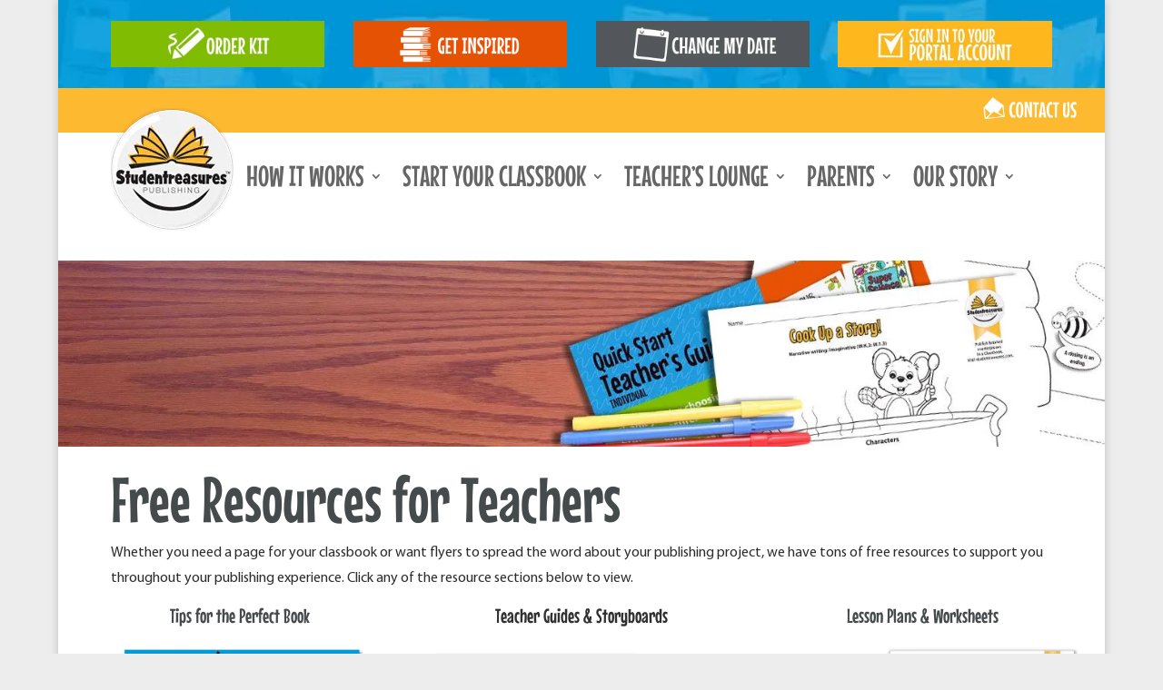

--- FILE ---
content_type: text/html; charset=UTF-8
request_url: https://studentreasures.com/teachers-lounge/resource-center/
body_size: 61723
content:
<!DOCTYPE html> <html lang="en-US"> <head><script>if(navigator.userAgent.match(/MSIE|Internet Explorer/i)||navigator.userAgent.match(/Trident\/7\..*?rv:11/i)){let e=document.location.href;if(!e.match(/[?&]nonitro/)){if(e.indexOf("?")==-1){if(e.indexOf("#")==-1){document.location.href=e+"?nonitro=1"}else{document.location.href=e.replace("#","?nonitro=1#")}}else{if(e.indexOf("#")==-1){document.location.href=e+"&nonitro=1"}else{document.location.href=e.replace("#","&nonitro=1#")}}}}</script><link rel="preconnect" href="https://kit.fontawesome.com" /><link rel="preconnect" href="https://studentreasures.com" /><meta charset="UTF-8" /><meta http-equiv="X-UA-Compatible" content="IE=edge" /><meta name='robots' content='index, follow, max-image-preview:large, max-snippet:-1, max-video-preview:-1' /><title>Resource Center for Teachers | Studentreasures Publishing</title><meta name="description" content="Studentreasures Publishing offers free resources for teachers, including worksheets, lesson plans, and storyboards, to help students with their book project. Visit this resource center to know more." /><meta property="og:locale" content="en_US" /><meta property="og:type" content="article" /><meta property="og:title" content="Resource Center for Teachers | Studentreasures Publishing" /><meta property="og:description" content="Studentreasures Publishing offers free resources for teachers, including worksheets, lesson plans, and storyboards, to help students with their book project. Visit this resource center to know more." /><meta property="og:url" content="https://studentreasures.com/teachers-lounge/resource-center/" /><meta property="og:site_name" content="Studentreasures Publishing" /><meta property="article:modified_time" content="2024-02-27T22:05:36+00:00" /><meta property="og:image" content="https://studentreasures.com/wp-content/uploads/2015/12/slider.jpg" /><meta property="og:image:width" content="1400" /><meta property="og:image:height" content="551" /><meta property="og:image:type" content="image/jpeg" /><meta name="twitter:card" content="summary_large_image" /><meta name="twitter:label1" content="Est. reading time" /><meta name="twitter:data1" content="4 minutes" /><meta content="Divi v.4.27.5" name="generator" /><meta name="viewport" content="width=device-width, initial-scale=1.0, maximum-scale=1.0, user-scalable=0" /><meta name="msapplication-TileImage" content="https://studentreasures.com/wp-content/uploads/2016/05/logo.png" /><meta name="generator" content="NitroPack" /><script>var NPSH,NitroScrollHelper;NPSH=NitroScrollHelper=function(){let e=null;const o=window.sessionStorage.getItem("nitroScrollPos");function t(){let e=JSON.parse(window.sessionStorage.getItem("nitroScrollPos"))||{};if(typeof e!=="object"){e={}}e[document.URL]=window.scrollY;window.sessionStorage.setItem("nitroScrollPos",JSON.stringify(e))}window.addEventListener("scroll",function(){if(e!==null){clearTimeout(e)}e=setTimeout(t,200)},{passive:true});let r={};r.getScrollPos=()=>{if(!o){return 0}const e=JSON.parse(o);return e[document.URL]||0};r.isScrolled=()=>{return r.getScrollPos()>document.documentElement.clientHeight*.5};return r}();</script><script>(function(){var a=false;var e=document.documentElement.classList;var i=navigator.userAgent.toLowerCase();var n=["android","iphone","ipad"];var r=n.length;var o;var d=null;for(var t=0;t<r;t++){o=n[t];if(i.indexOf(o)>-1)d=o;if(e.contains(o)){a=true;e.remove(o)}}if(a&&d){e.add(d);if(d=="iphone"||d=="ipad"){e.add("ios")}}})();</script><script type="text/worker" id="nitro-web-worker">var preloadRequests=0;var remainingCount={};var baseURI="";self.onmessage=function(e){switch(e.data.cmd){case"RESOURCE_PRELOAD":var o=e.data.requestId;remainingCount[o]=0;e.data.resources.forEach(function(e){preload(e,function(o){return function(){console.log(o+" DONE: "+e);if(--remainingCount[o]==0){self.postMessage({cmd:"RESOURCE_PRELOAD",requestId:o})}}}(o));remainingCount[o]++});break;case"SET_BASEURI":baseURI=e.data.uri;break}};async function preload(e,o){if(typeof URL!=="undefined"&&baseURI){try{var a=new URL(e,baseURI);e=a.href}catch(e){console.log("Worker error: "+e.message)}}console.log("Preloading "+e);try{var n=new Request(e,{mode:"no-cors",redirect:"follow"});await fetch(n);o()}catch(a){console.log(a);var r=new XMLHttpRequest;r.responseType="blob";r.onload=o;r.onerror=o;r.open("GET",e,true);r.send()}}</script><script id="nprl">(()=>{if(window.NPRL!=undefined)return;(function(e){var t=e.prototype;t.after||(t.after=function(){var e,t=arguments,n=t.length,r=0,i=this,o=i.parentNode,a=Node,c=String,u=document;if(o!==null){while(r<n){(e=t[r])instanceof a?(i=i.nextSibling)!==null?o.insertBefore(e,i):o.appendChild(e):o.appendChild(u.createTextNode(c(e)));++r}}})})(Element);var e,t;e=t=function(){var t=false;var r=window.URL||window.webkitURL;var i=true;var o=false;var a=2;var c=null;var u=null;var d=true;var s=window.nitroGtmExcludes!=undefined;var l=s?JSON.parse(atob(window.nitroGtmExcludes)).map(e=>new RegExp(e)):[];var f;var m;var v=null;var p=null;var g=null;var h={touch:["touchmove","touchend"],default:["mousemove","click","keydown","wheel"]};var E=true;var y=[];var w=false;var b=[];var S=0;var N=0;var L=false;var T=0;var R=null;var O=false;var A=false;var C=false;var P=[];var I=[];var M=[];var k=[];var x=false;var _={};var j=new Map;var B="noModule"in HTMLScriptElement.prototype;var q=requestAnimationFrame||mozRequestAnimationFrame||webkitRequestAnimationFrame||msRequestAnimationFrame;const D="gtm.js?id=";function H(e,t){if(!_[e]){_[e]=[]}_[e].push(t)}function U(e,t){if(_[e]){var n=0,r=_[e];for(var n=0;n<r.length;n++){r[n].call(this,t)}}}function Y(){(function(e,t){var r=null;var i=function(e){r(e)};var o=null;var a={};var c=null;var u=null;var d=0;e.addEventListener(t,function(r){if(["load","DOMContentLoaded"].indexOf(t)!=-1){if(u){Q(function(){e.triggerNitroEvent(t)})}c=true}else if(t=="readystatechange"){d++;n.ogReadyState=d==1?"interactive":"complete";if(u&&u>=d){n.documentReadyState=n.ogReadyState;Q(function(){e.triggerNitroEvent(t)})}}});e.addEventListener(t+"Nitro",function(e){if(["load","DOMContentLoaded"].indexOf(t)!=-1){if(!c){e.preventDefault();e.stopImmediatePropagation()}else{}u=true}else if(t=="readystatechange"){u=n.documentReadyState=="interactive"?1:2;if(d<u){e.preventDefault();e.stopImmediatePropagation()}}});switch(t){case"load":o="onload";break;case"readystatechange":o="onreadystatechange";break;case"pageshow":o="onpageshow";break;default:o=null;break}if(o){Object.defineProperty(e,o,{get:function(){return r},set:function(n){if(typeof n!=="function"){r=null;e.removeEventListener(t+"Nitro",i)}else{if(!r){e.addEventListener(t+"Nitro",i)}r=n}}})}Object.defineProperty(e,"addEventListener"+t,{value:function(r){if(r!=t||!n.startedScriptLoading||document.currentScript&&document.currentScript.hasAttribute("nitro-exclude")){}else{arguments[0]+="Nitro"}e.ogAddEventListener.apply(e,arguments);a[arguments[1]]=arguments[0]}});Object.defineProperty(e,"removeEventListener"+t,{value:function(t){var n=a[arguments[1]];arguments[0]=n;e.ogRemoveEventListener.apply(e,arguments)}});Object.defineProperty(e,"triggerNitroEvent"+t,{value:function(t,n){n=n||e;var r=new Event(t+"Nitro",{bubbles:true});r.isNitroPack=true;Object.defineProperty(r,"type",{get:function(){return t},set:function(){}});Object.defineProperty(r,"target",{get:function(){return n},set:function(){}});e.dispatchEvent(r)}});if(typeof e.triggerNitroEvent==="undefined"){(function(){var t=e.addEventListener;var n=e.removeEventListener;Object.defineProperty(e,"ogAddEventListener",{value:t});Object.defineProperty(e,"ogRemoveEventListener",{value:n});Object.defineProperty(e,"addEventListener",{value:function(n){var r="addEventListener"+n;if(typeof e[r]!=="undefined"){e[r].apply(e,arguments)}else{t.apply(e,arguments)}},writable:true});Object.defineProperty(e,"removeEventListener",{value:function(t){var r="removeEventListener"+t;if(typeof e[r]!=="undefined"){e[r].apply(e,arguments)}else{n.apply(e,arguments)}}});Object.defineProperty(e,"triggerNitroEvent",{value:function(t,n){var r="triggerNitroEvent"+t;if(typeof e[r]!=="undefined"){e[r].apply(e,arguments)}}})})()}}).apply(null,arguments)}Y(window,"load");Y(window,"pageshow");Y(window,"DOMContentLoaded");Y(document,"DOMContentLoaded");Y(document,"readystatechange");try{var F=new Worker(r.createObjectURL(new Blob([document.getElementById("nitro-web-worker").textContent],{type:"text/javascript"})))}catch(e){var F=new Worker("data:text/javascript;base64,"+btoa(document.getElementById("nitro-web-worker").textContent))}F.onmessage=function(e){if(e.data.cmd=="RESOURCE_PRELOAD"){U(e.data.requestId,e)}};if(typeof document.baseURI!=="undefined"){F.postMessage({cmd:"SET_BASEURI",uri:document.baseURI})}var G=function(e){if(--S==0){Q(K)}};var W=function(e){e.target.removeEventListener("load",W);e.target.removeEventListener("error",W);e.target.removeEventListener("nitroTimeout",W);if(e.type!="nitroTimeout"){clearTimeout(e.target.nitroTimeout)}if(--N==0&&S==0){Q(J)}};var X=function(e){var t=e.textContent;try{var n=r.createObjectURL(new Blob([t.replace(/^(?:<!--)?(.*?)(?:-->)?$/gm,"$1")],{type:"text/javascript"}))}catch(e){var n="data:text/javascript;base64,"+btoa(t.replace(/^(?:<!--)?(.*?)(?:-->)?$/gm,"$1"))}return n};var K=function(){n.documentReadyState="interactive";document.triggerNitroEvent("readystatechange");document.triggerNitroEvent("DOMContentLoaded");if(window.pageYOffset||window.pageXOffset){window.dispatchEvent(new Event("scroll"))}A=true;Q(function(){if(N==0){Q(J)}Q($)})};var J=function(){if(!A||O)return;O=true;R.disconnect();en();n.documentReadyState="complete";document.triggerNitroEvent("readystatechange");window.triggerNitroEvent("load",document);window.triggerNitroEvent("pageshow",document);if(window.pageYOffset||window.pageXOffset||location.hash){let e=typeof history.scrollRestoration!=="undefined"&&history.scrollRestoration=="auto";if(e&&typeof NPSH!=="undefined"&&NPSH.getScrollPos()>0&&window.pageYOffset>document.documentElement.clientHeight*.5){window.scrollTo(0,NPSH.getScrollPos())}else if(location.hash){try{let e=document.querySelector(location.hash);if(e){e.scrollIntoView()}}catch(e){}}}var e=null;if(a==1){e=eo}else{e=eu}Q(e)};var Q=function(e){setTimeout(e,0)};var V=function(e){if(e.type=="touchend"||e.type=="click"){g=e}};var $=function(){if(d&&g){setTimeout(function(e){return function(){var t=function(e,t,n){var r=new Event(e,{bubbles:true,cancelable:true});if(e=="click"){r.clientX=t;r.clientY=n}else{r.touches=[{clientX:t,clientY:n}]}return r};var n;if(e.type=="touchend"){var r=e.changedTouches[0];n=document.elementFromPoint(r.clientX,r.clientY);n.dispatchEvent(t("touchstart"),r.clientX,r.clientY);n.dispatchEvent(t("touchend"),r.clientX,r.clientY);n.dispatchEvent(t("click"),r.clientX,r.clientY)}else if(e.type=="click"){n=document.elementFromPoint(e.clientX,e.clientY);n.dispatchEvent(t("click"),e.clientX,e.clientY)}}}(g),150);g=null}};var z=function(e){if(e.tagName=="SCRIPT"&&!e.hasAttribute("data-nitro-for-id")&&!e.hasAttribute("nitro-document-write")||e.tagName=="IMG"&&(e.hasAttribute("src")||e.hasAttribute("srcset"))||e.tagName=="IFRAME"&&e.hasAttribute("src")||e.tagName=="LINK"&&e.hasAttribute("href")&&e.hasAttribute("rel")&&e.getAttribute("rel")=="stylesheet"){if(e.tagName==="IFRAME"&&e.src.indexOf("about:blank")>-1){return}var t="";switch(e.tagName){case"LINK":t=e.href;break;case"IMG":if(k.indexOf(e)>-1)return;t=e.srcset||e.src;break;default:t=e.src;break}var n=e.getAttribute("type");if(!t&&e.tagName!=="SCRIPT")return;if((e.tagName=="IMG"||e.tagName=="LINK")&&(t.indexOf("data:")===0||t.indexOf("blob:")===0))return;if(e.tagName=="SCRIPT"&&n&&n!=="text/javascript"&&n!=="application/javascript"){if(n!=="module"||!B)return}if(e.tagName==="SCRIPT"){if(k.indexOf(e)>-1)return;if(e.noModule&&B){return}let t=null;if(document.currentScript){if(document.currentScript.src&&document.currentScript.src.indexOf(D)>-1){t=document.currentScript}if(document.currentScript.hasAttribute("data-nitro-gtm-id")){e.setAttribute("data-nitro-gtm-id",document.currentScript.getAttribute("data-nitro-gtm-id"))}}else if(window.nitroCurrentScript){if(window.nitroCurrentScript.src&&window.nitroCurrentScript.src.indexOf(D)>-1){t=window.nitroCurrentScript}}if(t&&s){let n=false;for(const t of l){n=e.src?t.test(e.src):t.test(e.textContent);if(n){break}}if(!n){e.type="text/googletagmanagerscript";let n=t.hasAttribute("data-nitro-gtm-id")?t.getAttribute("data-nitro-gtm-id"):t.id;if(!j.has(n)){j.set(n,[])}let r=j.get(n);r.push(e);return}}if(!e.src){if(e.textContent.length>0){e.textContent+="\n;if(document.currentScript.nitroTimeout) {clearTimeout(document.currentScript.nitroTimeout);}; setTimeout(function() { this.dispatchEvent(new Event('load')); }.bind(document.currentScript), 0);"}else{return}}else{}k.push(e)}if(!e.hasOwnProperty("nitroTimeout")){N++;e.addEventListener("load",W,true);e.addEventListener("error",W,true);e.addEventListener("nitroTimeout",W,true);e.nitroTimeout=setTimeout(function(){console.log("Resource timed out",e);e.dispatchEvent(new Event("nitroTimeout"))},5e3)}}};var Z=function(e){if(e.hasOwnProperty("nitroTimeout")&&e.nitroTimeout){clearTimeout(e.nitroTimeout);e.nitroTimeout=null;e.dispatchEvent(new Event("nitroTimeout"))}};document.documentElement.addEventListener("load",function(e){if(e.target.tagName=="SCRIPT"||e.target.tagName=="IMG"){k.push(e.target)}},true);document.documentElement.addEventListener("error",function(e){if(e.target.tagName=="SCRIPT"||e.target.tagName=="IMG"){k.push(e.target)}},true);var ee=["appendChild","replaceChild","insertBefore","prepend","append","before","after","replaceWith","insertAdjacentElement"];var et=function(){if(s){window._nitro_setTimeout=window.setTimeout;window.setTimeout=function(e,t,...n){let r=document.currentScript||window.nitroCurrentScript;if(!r||r.src&&r.src.indexOf(D)==-1){return window._nitro_setTimeout.call(window,e,t,...n)}return window._nitro_setTimeout.call(window,function(e,t){return function(...n){window.nitroCurrentScript=e;t(...n)}}(r,e),t,...n)}}ee.forEach(function(e){HTMLElement.prototype["og"+e]=HTMLElement.prototype[e];HTMLElement.prototype[e]=function(...t){if(this.parentNode||this===document.documentElement){switch(e){case"replaceChild":case"insertBefore":t.pop();break;case"insertAdjacentElement":t.shift();break}t.forEach(function(e){if(!e)return;if(e.tagName=="SCRIPT"){z(e)}else{if(e.children&&e.children.length>0){e.querySelectorAll("script").forEach(z)}}})}return this["og"+e].apply(this,arguments)}})};var en=function(){if(s&&typeof window._nitro_setTimeout==="function"){window.setTimeout=window._nitro_setTimeout}ee.forEach(function(e){HTMLElement.prototype[e]=HTMLElement.prototype["og"+e]})};var er=async function(){if(o){ef(f);ef(V);if(v){clearTimeout(v);v=null}}if(T===1){L=true;return}else if(T===0){T=-1}n.startedScriptLoading=true;Object.defineProperty(document,"readyState",{get:function(){return n.documentReadyState},set:function(){}});var e=document.documentElement;var t={attributes:true,attributeFilter:["src"],childList:true,subtree:true};R=new MutationObserver(function(e,t){e.forEach(function(e){if(e.type=="childList"&&e.addedNodes.length>0){e.addedNodes.forEach(function(e){if(!document.documentElement.contains(e)){return}if(e.tagName=="IMG"||e.tagName=="IFRAME"||e.tagName=="LINK"){z(e)}})}if(e.type=="childList"&&e.removedNodes.length>0){e.removedNodes.forEach(function(e){if(e.tagName=="IFRAME"||e.tagName=="LINK"){Z(e)}})}if(e.type=="attributes"){var t=e.target;if(!document.documentElement.contains(t)){return}if(t.tagName=="IFRAME"||t.tagName=="LINK"||t.tagName=="IMG"||t.tagName=="SCRIPT"){z(t)}}})});R.observe(e,t);if(!s){et()}await Promise.all(P);var r=b.shift();var i=null;var a=false;while(r){var c;var u=JSON.parse(atob(r.meta));var d=u.delay;if(r.type=="inline"){var l=document.getElementById(r.id);if(l){l.remove()}else{r=b.shift();continue}c=X(l);if(c===false){r=b.shift();continue}}else{c=r.src}if(!a&&r.type!="inline"&&(typeof u.attributes.async!="undefined"||typeof u.attributes.defer!="undefined")){if(i===null){i=r}else if(i===r){a=true}if(!a){b.push(r);r=b.shift();continue}}var m=document.createElement("script");m.src=c;m.setAttribute("data-nitro-for-id",r.id);for(var p in u.attributes){try{if(u.attributes[p]===false){m.setAttribute(p,"")}else{m.setAttribute(p,u.attributes[p])}}catch(e){console.log("Error while setting script attribute",m,e)}}m.async=false;if(u.canonicalLink!=""&&Object.getOwnPropertyDescriptor(m,"src")?.configurable!==false){(e=>{Object.defineProperty(m,"src",{get:function(){return e.canonicalLink},set:function(){}})})(u)}if(d){setTimeout((function(e,t){var n=document.querySelector("[data-nitro-marker-id='"+t+"']");if(n){n.after(e)}else{document.head.appendChild(e)}}).bind(null,m,r.id),d)}else{m.addEventListener("load",G);m.addEventListener("error",G);if(!m.noModule||!B){S++}var g=document.querySelector("[data-nitro-marker-id='"+r.id+"']");if(g){Q(function(e,t){return function(){e.after(t)}}(g,m))}else{Q(function(e){return function(){document.head.appendChild(e)}}(m))}}r=b.shift()}};var ei=function(){var e=document.getElementById("nitro-deferred-styles");var t=document.createElement("div");t.innerHTML=e.textContent;return t};var eo=async function(e){isPreload=e&&e.type=="NitroPreload";if(!isPreload){T=-1;E=false;if(o){ef(f);ef(V);if(v){clearTimeout(v);v=null}}}if(w===false){var t=ei();let e=t.querySelectorAll('style,link[rel="stylesheet"]');w=e.length;if(w){let e=document.getElementById("nitro-deferred-styles-marker");e.replaceWith.apply(e,t.childNodes)}else if(isPreload){Q(ed)}else{es()}}else if(w===0&&!isPreload){es()}};var ea=function(){var e=ei();var t=e.childNodes;var n;var r=[];for(var i=0;i<t.length;i++){n=t[i];if(n.href){r.push(n.href)}}var o="css-preload";H(o,function(e){eo(new Event("NitroPreload"))});if(r.length){F.postMessage({cmd:"RESOURCE_PRELOAD",resources:r,requestId:o})}else{Q(function(){U(o)})}};var ec=function(){if(T===-1)return;T=1;var e=[];var t,n;for(var r=0;r<b.length;r++){t=b[r];if(t.type!="inline"){if(t.src){n=JSON.parse(atob(t.meta));if(n.delay)continue;if(n.attributes.type&&n.attributes.type=="module"&&!B)continue;e.push(t.src)}}}if(e.length){var i="js-preload";H(i,function(e){T=2;if(L){Q(er)}});F.postMessage({cmd:"RESOURCE_PRELOAD",resources:e,requestId:i})}};var eu=function(){while(I.length){style=I.shift();if(style.hasAttribute("nitropack-onload")){style.setAttribute("onload",style.getAttribute("nitropack-onload"));Q(function(e){return function(){e.dispatchEvent(new Event("load"))}}(style))}}while(M.length){style=M.shift();if(style.hasAttribute("nitropack-onerror")){style.setAttribute("onerror",style.getAttribute("nitropack-onerror"));Q(function(e){return function(){e.dispatchEvent(new Event("error"))}}(style))}}};var ed=function(){if(!x){if(i){Q(function(){var e=document.getElementById("nitro-critical-css");if(e){e.remove()}})}x=true;onStylesLoadEvent=new Event("NitroStylesLoaded");onStylesLoadEvent.isNitroPack=true;window.dispatchEvent(onStylesLoadEvent)}};var es=function(){if(a==2){Q(er)}else{eu()}};var el=function(e){m.forEach(function(t){document.addEventListener(t,e,true)})};var ef=function(e){m.forEach(function(t){document.removeEventListener(t,e,true)})};if(s){et()}return{setAutoRemoveCriticalCss:function(e){i=e},registerScript:function(e,t,n){b.push({type:"remote",src:e,id:t,meta:n})},registerInlineScript:function(e,t){b.push({type:"inline",id:e,meta:t})},registerStyle:function(e,t,n){y.push({href:e,rel:t,media:n})},onLoadStyle:function(e){I.push(e);if(w!==false&&--w==0){Q(ed);if(E){E=false}else{es()}}},onErrorStyle:function(e){M.push(e);if(w!==false&&--w==0){Q(ed);if(E){E=false}else{es()}}},loadJs:function(e,t){if(!e.src){var n=X(e);if(n!==false){e.src=n;e.textContent=""}}if(t){Q(function(e,t){return function(){e.after(t)}}(t,e))}else{Q(function(e){return function(){document.head.appendChild(e)}}(e))}},loadQueuedResources:async function(){window.dispatchEvent(new Event("NitroBootStart"));if(p){clearTimeout(p);p=null}window.removeEventListener("load",e.loadQueuedResources);f=a==1?er:eo;if(!o||g){Q(f)}else{if(navigator.userAgent.indexOf(" Edge/")==-1){ea();H("css-preload",ec)}el(f);if(u){if(c){v=setTimeout(f,c)}}else{}}},fontPreload:function(e){var t="critical-fonts";H(t,function(e){document.getElementById("nitro-critical-fonts").type="text/css"});F.postMessage({cmd:"RESOURCE_PRELOAD",resources:e,requestId:t})},boot:function(){if(t)return;t=true;C=typeof NPSH!=="undefined"&&NPSH.isScrolled();let n=document.prerendering;if(location.hash||C||n){o=false}m=h.default.concat(h.touch);p=setTimeout(e.loadQueuedResources,1500);el(V);if(C){e.loadQueuedResources()}else{window.addEventListener("load",e.loadQueuedResources)}},addPrerequisite:function(e){P.push(e)},getTagManagerNodes:function(e){if(!e)return j;return j.get(e)??[]}}}();var n,r;n=r=function(){var t=document.write;return{documentWrite:function(n,r){if(n&&n.hasAttribute("nitro-exclude")){return t.call(document,r)}var i=null;if(n.documentWriteContainer){i=n.documentWriteContainer}else{i=document.createElement("span");n.documentWriteContainer=i}var o=null;if(n){if(n.hasAttribute("data-nitro-for-id")){o=document.querySelector('template[data-nitro-marker-id="'+n.getAttribute("data-nitro-for-id")+'"]')}else{o=n}}i.innerHTML+=r;i.querySelectorAll("script").forEach(function(e){e.setAttribute("nitro-document-write","")});if(!i.parentNode){if(o){o.parentNode.insertBefore(i,o)}else{document.body.appendChild(i)}}var a=document.createElement("span");a.innerHTML=r;var c=a.querySelectorAll("script");if(c.length){c.forEach(function(t){var n=t.getAttributeNames();var r=document.createElement("script");n.forEach(function(e){r.setAttribute(e,t.getAttribute(e))});r.async=false;if(!t.src&&t.textContent){r.textContent=t.textContent}e.loadJs(r,o)})}},TrustLogo:function(e,t){var n=document.getElementById(e);var r=document.createElement("img");r.src=t;n.parentNode.insertBefore(r,n)},documentReadyState:"loading",ogReadyState:document.readyState,startedScriptLoading:false,loadScriptDelayed:function(e,t){setTimeout(function(){var t=document.createElement("script");t.src=e;document.head.appendChild(t)},t)}}}();document.write=function(e){n.documentWrite(document.currentScript,e)};document.writeln=function(e){n.documentWrite(document.currentScript,e+"\n")};window.NPRL=e;window.NitroResourceLoader=t;window.NPh=n;window.NitroPackHelper=r})();</script><template id="nitro-deferred-styles-marker"></template><style id="nitro-fonts">@font-face{font-family:"Myriad Pro Regular";font-display:swap;src:url("https://studentreasures.com/nitropack_static/VFOAQSoVVcXJbLliuKTBmRAUtZPXAfrU/assets/static/optimized/rev-9cb85f3/studentreasures.com/wp-content/uploads/et-fonts/nitro-min-default-MyriadPro-Regular.ttf") format("truetype")}@font-face{font-family:"Mouse Memoirs";font-style:normal;font-weight:400;font-display:swap;src:url("https://fonts.gstatic.com/s/mousememoirs/v19/t5tmIRoSNJ-PH0WNNgDYxdSb3TDPqg.ttf") format("truetype")}@font-face{font-family:"Mouse Memoirs";font-style:normal;font-weight:400;font-display:swap;src:url("https://fonts.gstatic.com/l/font?kit=t5tmIRoSNJ-PH0WNNgDYxdSb3TDPqQ&skey=b6fdd9ea61fd55f3&v=v19") format("woff")}@font-face{font-family:"Mouse Memoirs";font-style:normal;font-weight:400;font-display:swap;src:url("https://fonts.gstatic.com/s/mousememoirs/v19/t5tmIRoSNJ-PH0WNNgDYxdSb3TDPrw.woff2") format("woff2")}@font-face{font-family:ETmodules;font-display:swap;src:url("https://studentreasures.com/nitropack_static/VFOAQSoVVcXJbLliuKTBmRAUtZPXAfrU/assets/static/source/rev-9cb85f3/studentreasures.com/wp-content/themes/Divi/core/admin/fonts/modules/all/modules.eot");src:url("https://studentreasures.com/nitropack_static/VFOAQSoVVcXJbLliuKTBmRAUtZPXAfrU/assets/static/optimized/rev-9cb85f3/studentreasures.com/wp-content/themes/Divi/core/admin/fonts/modules/all/nitro-min-default-modules.ttf") format("truetype");font-weight:400;font-style:normal}@font-face{font-family:FontAwesome;font-style:normal;font-weight:400;font-display:swap;src:url("https://studentreasures.com/nitropack_static/VFOAQSoVVcXJbLliuKTBmRAUtZPXAfrU/assets/static/source/rev-9cb85f3/studentreasures.com/wp-content/themes/Divi/core/admin/fonts/fontawesome/fa-regular-400.eot");src:url("https://studentreasures.com/nitropack_static/VFOAQSoVVcXJbLliuKTBmRAUtZPXAfrU/assets/static/source/rev-9cb85f3/studentreasures.com/wp-content/themes/Divi/core/admin/fonts/fontawesome/fa-regular-400.woff2") format("woff2")}@font-face{font-family:FontAwesome;font-style:normal;font-weight:900;font-display:swap;src:url("https://studentreasures.com/nitropack_static/VFOAQSoVVcXJbLliuKTBmRAUtZPXAfrU/assets/static/source/rev-9cb85f3/studentreasures.com/wp-content/themes/Divi/core/admin/fonts/fontawesome/fa-solid-900.eot");src:url("https://studentreasures.com/nitropack_static/VFOAQSoVVcXJbLliuKTBmRAUtZPXAfrU/assets/static/source/rev-9cb85f3/studentreasures.com/wp-content/themes/Divi/core/admin/fonts/fontawesome/fa-solid-900.woff2") format("woff2")}@font-face{font-family:FontAwesome;font-style:normal;font-weight:400;font-display:swap;src:url("https://studentreasures.com/nitropack_static/VFOAQSoVVcXJbLliuKTBmRAUtZPXAfrU/assets/static/source/rev-9cb85f3/studentreasures.com/wp-content/themes/Divi/core/admin/fonts/fontawesome/fa-brands-400.eot");src:url("https://studentreasures.com/nitropack_static/VFOAQSoVVcXJbLliuKTBmRAUtZPXAfrU/assets/static/source/rev-9cb85f3/studentreasures.com/wp-content/themes/Divi/core/admin/fonts/fontawesome/fa-brands-400.woff2") format("woff2")}@font-face{font-family:"Myriad Pro Regular";font-display:swap;src:url("https://studentreasures.com/nitropack_static/VFOAQSoVVcXJbLliuKTBmRAUtZPXAfrU/assets/static/optimized/rev-9cb85f3/studentreasures.com/wp-content/uploads/et-fonts/nitro-min-default-MyriadPro-Regular.ttf") format("truetype")}@font-face{font-family:"Myraid Pro Bold";font-display:swap;src:url("https://studentreasures.com/nitropack_static/VFOAQSoVVcXJbLliuKTBmRAUtZPXAfrU/assets/static/optimized/rev-9cb85f3/studentreasures.com/wp-content/uploads/et-fonts/nitro-min-default-MyriadWebPro-Bold.ttf") format("truetype")}@font-face{font-family:"Myriad Pro Regular";font-display:swap;src:url("https://studentreasures.com/nitropack_static/VFOAQSoVVcXJbLliuKTBmRAUtZPXAfrU/assets/static/optimized/rev-9cb85f3/studentreasures.com/wp-content/uploads/et-fonts/nitro-min-default-MyriadPro-Regular.ttf") format("truetype")}@font-face{font-family:"Myriad Pro Regular";font-display:swap;src:url("https://studentreasures.com/nitropack_static/VFOAQSoVVcXJbLliuKTBmRAUtZPXAfrU/assets/static/optimized/rev-9cb85f3/studentreasures.com/wp-content/uploads/et-fonts/nitro-min-default-MyriadPro-Regular.ttf") format("truetype")}</style><style type="text/css" id="nitro-critical-css">@charset "UTF-8";:root{--wp-admin-theme-color:#3858e9;--wp-admin-theme-color--rgb:56,88,233;--wp-admin-theme-color-darker-10:#2145e6;--wp-admin-theme-color-darker-10--rgb:33.0384615385,68.7307692308,230.4615384615;--wp-admin-theme-color-darker-20:#183ad6;--wp-admin-theme-color-darker-20--rgb:23.6923076923,58.1538461538,214.3076923077;--wp-admin-border-width-focus:2px}:root{--wp-block-synced-color:#7a00df;--wp-block-synced-color--rgb:122,0,223;--wp-bound-block-color:var(--wp-block-synced-color);--wp-editor-canvas-background:#ddd;--wp-admin-theme-color:#007cba;--wp-admin-theme-color--rgb:0,124,186;--wp-admin-theme-color-darker-10:#006ba1;--wp-admin-theme-color-darker-10--rgb:0,107,160.5;--wp-admin-theme-color-darker-20:#005a87;--wp-admin-theme-color-darker-20--rgb:0,90,135;--wp-admin-border-width-focus:2px}:root{--bs-blue:#0d6efd;--bs-indigo:#6610f2;--bs-purple:#6f42c1;--bs-pink:#d63384;--bs-red:#dc3545;--bs-orange:#fd7e14;--bs-yellow:#ffc107;--bs-green:#198754;--bs-teal:#20c997;--bs-cyan:#0dcaf0;--bs-white:#fff;--bs-gray:#6c757d;--bs-gray-dark:#343a40;--bs-primary:#0d6efd;--bs-secondary:#6c757d;--bs-success:#198754;--bs-info:#0dcaf0;--bs-warning:#ffc107;--bs-danger:#dc3545;--bs-light:#f8f9fa;--bs-dark:#212529;--bs-font-sans-serif:system-ui,-apple-system,"Segoe UI",Roboto,"Helvetica Neue",Arial,"Noto Sans","Liberation Sans",sans-serif,"Apple Color Emoji","Segoe UI Emoji","Segoe UI Symbol","Noto Color Emoji";--bs-font-monospace:SFMono-Regular,Menlo,Monaco,Consolas,"Liberation Mono","Courier New",monospace;--bs-gradient:linear-gradient(180deg,rgba(255,255,255,.15),rgba(255,255,255,0))}*,::after,::before{box-sizing:border-box}@media (prefers-reduced-motion:no-preference){:root{scroll-behavior:smooth}}body{margin:0;font-family:var(--bs-font-sans-serif);font-size:1rem;font-weight:400;line-height:1.5;color:#212529;background-color:#fff;-webkit-text-size-adjust:100%}h1,h2,h3{margin-top:0;margin-bottom:.5rem;font-weight:500;line-height:1.2}h1{font-size:calc(1.375rem + 1.5vw)}@media (min-width:1200px){h1{font-size:2.5rem}}h2{font-size:calc(1.325rem + .9vw)}@media (min-width:1200px){h2{font-size:2rem}}h3{font-size:calc(1.3rem + .6vw)}@media (min-width:1200px){h3{font-size:1.75rem}}p{margin-top:0;margin-bottom:1rem}ul{padding-left:2rem}ul{margin-top:0;margin-bottom:1rem}ul ul{margin-bottom:0}a{color:#0d6efd;text-decoration:underline}img{vertical-align:middle}label{display:inline-block}button{border-radius:0}button,input,select{margin:0;font-family:inherit;font-size:inherit;line-height:inherit}button,select{text-transform:none}select{word-wrap:normal}[type=button],[type=submit],button{-webkit-appearance:button}::-moz-focus-inner{padding:0;border-style:none}fieldset{min-width:0;padding:0;margin:0;border:0}::-webkit-datetime-edit-day-field,::-webkit-datetime-edit-fields-wrapper,::-webkit-datetime-edit-hour-field,::-webkit-datetime-edit-minute,::-webkit-datetime-edit-month-field,::-webkit-datetime-edit-text,::-webkit-datetime-edit-year-field{padding:0}::-webkit-inner-spin-button{height:auto}::-webkit-search-decoration{-webkit-appearance:none}::-webkit-color-swatch-wrapper{padding:0}::file-selector-button{font:inherit}::-webkit-file-upload-button{font:inherit;-webkit-appearance:button}.container{width:100%;padding-right:var(--bs-gutter-x,.75rem);padding-left:var(--bs-gutter-x,.75rem);margin-right:auto;margin-left:auto}@media (min-width:576px){.container{max-width:540px}}@media (min-width:768px){.container{max-width:720px}}@media (min-width:992px){.container{max-width:960px}}@media (min-width:1200px){.container{max-width:1140px}}@media (min-width:1400px){.container{max-width:1320px}}.form-label{margin-bottom:.5rem}.col-form-label{padding-top:calc(.375rem + 1px);padding-bottom:calc(.375rem + 1px);margin-bottom:0;font-size:inherit;line-height:1.5}.form-text{margin-top:.25rem;font-size:.875em;color:#6c757d}.form-control{display:block;width:100%;padding:.375rem .75rem;font-size:1rem;font-weight:400;line-height:1.5;color:#212529;background-color:#fff;background-clip:padding-box;border:1px solid #ced4da;-webkit-appearance:none;-moz-appearance:none;appearance:none;border-radius:.25rem}.form-control::-webkit-date-and-time-value{height:1.5em}.form-control::-moz-placeholder{color:#6c757d;opacity:1}.form-control[readonly]{background-color:#e9ecef;opacity:1}.form-control::-webkit-file-upload-button{padding:.375rem .75rem;margin:-.375rem -.75rem;-webkit-margin-end:.75rem;margin-inline-end:.75rem;color:#212529;background-color:#e9ecef;border-color:inherit;border-style:solid;border-width:0;border-inline-end-width:1px;border-radius:0}.btn{display:inline-block;font-weight:400;line-height:1.5;color:#212529;text-align:center;text-decoration:none;vertical-align:middle;background-color:transparent;border:1px solid transparent;padding:.375rem .75rem;font-size:1rem;border-radius:.25rem}.btn-secondary{color:#fff;background-color:#6c757d;border-color:#6c757d}.nav{display:flex;flex-wrap:wrap;padding-left:0;margin-bottom:0;list-style:none}.clearfix::after{display:block;clear:both;content:""}.et_pb_text_align_left{text-align:left}.et_pb_text_align_center{text-align:center}.pum-container,.pum-content,.pum-content+.pum-close,.pum-overlay{background:none;border:none;bottom:auto;clear:none;float:none;font-family:inherit;font-size:medium;font-style:normal;font-weight:400;height:auto;left:auto;letter-spacing:normal;line-height:normal;max-height:none;max-width:none;min-height:0;min-width:0;overflow:visible;position:static;right:auto;text-align:left;text-decoration:none;text-indent:0;text-transform:none;top:auto;visibility:visible;white-space:normal;width:auto;z-index:auto}.pum-content{position:relative;z-index:1}.pum-overlay{bottom:0;display:none;height:100%;left:0;overflow:auto;overflow:initial;position:fixed;right:0;top:0;width:100%;z-index:1999999999}.pum-overlay,.pum-overlay *,.pum-overlay :after,.pum-overlay :before,.pum-overlay:after,.pum-overlay:before{box-sizing:border-box}.pum-container{margin-bottom:3em;position:absolute;top:100px;z-index:1999999999}.pum-container.pum-responsive{height:auto;left:50%;margin-left:-47.5%;overflow:visible;width:95%}.pum-container.pum-responsive img{height:auto;max-width:100%}@media only screen and (min-width:1024px){.pum-container.pum-responsive.pum-responsive-small{margin-left:-20%;width:40%}.pum-container.pum-responsive.pum-responsive-medium{margin-left:-30%;width:60%}}.pum-container .pum-content>:first-child{margin-top:0}.pum-container .pum-content>:last-child{margin-bottom:0}.pum-container .pum-content+.pum-close{background-color:rgba(0,0,0,0);line-height:1;min-width:1em;position:absolute;text-align:center;text-decoration:none;z-index:2}.pum-theme-23221,.pum-theme-default-theme{background-color:rgba(0,142,194,.45)}.pum-theme-23221 .pum-container,.pum-theme-default-theme .pum-container{padding:18px;border-radius:0px;border:1px none #000;box-shadow:1px 1px 3px 0px rgba(2,2,2,.23);background-color:rgba(249,249,249,1)}.pum-theme-23221 .pum-content,.pum-theme-default-theme .pum-content{color:#8c8c8c;font-family:inherit;font-weight:400}.pum-theme-23221 .pum-content+.pum-close,.pum-theme-default-theme .pum-content+.pum-close{position:absolute;height:auto;width:auto;left:auto;right:0px;bottom:auto;top:0px;padding:8px;color:#fff;font-family:inherit;font-weight:400;font-size:12px;line-height:36px;border:1px none #fff;border-radius:0px;box-shadow:1px 1px 3px 0px rgba(2,2,2,.23);text-shadow:0px 0px 0px rgba(0,0,0,.23);background-color:rgba(0,0,0,1)}#pum-32989{z-index:9999}#pum-24776{z-index:1999999999}button::-moz-focus-inner{padding:0;border:0}@media (min-width:981px){.et_pb_gutters2 .et_pb_column_1_6,.et_pb_gutters2 .et_pb_row .et_pb_column_1_6{width:14.15%}}@media (max-width:980px){.et_pb_gutters2 .et_pb_column_1_6,.et_pb_gutters2 .et_pb_row .et_pb_column_1_6{width:31.28%;margin-right:3%}}@media (min-width:768px) and (max-width:980px){.et_pb_column_1_6:nth-child(3n+0),.et_pb_row .et_pb_column_1_6:nth-child(3n+0){margin-right:0}}@media (max-width:767px){.et_pb_gutters2 .et_pb_column_1_6,.et_pb_gutters2 .et_pb_row .et_pb_column_1_6{width:48.5% !important;margin-right:3%}.et_pb_column_1_6:nth-child(even),.et_pb_row .et_pb_column_1_6:nth-child(even),.et_pb_column_1_4:nth-child(even),.et_pb_row .et_pb_column_1_4:nth-child(even){margin-right:0}}@media (max-width:479px){.et_pb_section .et_pb_row .et_pb_column.et_pb_column_1_6{width:100% !important;margin:0 0 30px 0}.et_pb_row .et_pb_column.et_pb_column_1_6:last-child{margin-bottom:0}}a,body,div,fieldset,form,h1,h2,h3,html,img,label,li,p,span,ul{margin:0;padding:0;border:0;outline:0;font-size:100%;-ms-text-size-adjust:100%;-webkit-text-size-adjust:100%;vertical-align:baseline;background:transparent}body{line-height:1}ul{list-style:none}:focus{outline:0}article,footer,header,nav{display:block}body{font-family:Open Sans,Arial,sans-serif;font-size:14px;color:#666;background-color:#fff;line-height:1.7em;font-weight:500;-webkit-font-smoothing:antialiased;-moz-osx-font-smoothing:grayscale}body.et_cover_background{background-size:cover !important;background-position:top !important;background-repeat:no-repeat !important;background-attachment:fixed}a{color:#2ea3f2}a{text-decoration:none}p{padding-bottom:1em}p:not(.has-background):last-of-type{padding-bottom:0}h1,h2,h3{color:#333;padding-bottom:10px;line-height:1em;font-weight:500}h1{font-size:30px}h2{font-size:26px}h3{font-size:22px}input{-webkit-appearance:none}input[type=email],input[type=text],select{background-color:#fff;border:1px solid #bbb;padding:2px;color:#4e4e4e}input[type=text],select{margin:0}button,input,select{font-family:inherit}img{max-width:100%;height:auto}#main-content{background-color:#fff}.container{width:80%;max-width:1080px;margin:auto}.et-l--header ul{list-style-type:disc;padding:0 0 23px 1em;line-height:26px}.page.et_pb_pagebuilder_layout #main-content{background-color:transparent}@media (max-width:980px){#page-container{padding-top:80px}.et-tb-has-header #page-container{padding-top:0 !important}}.et_boxed_layout #page-container{-webkit-box-shadow:0 0 10px 0 rgba(0,0,0,.2);box-shadow:0 0 10px 0 rgba(0,0,0,.2)}.et_boxed_layout #page-container,.et_boxed_layout #page-container .container,.et_boxed_layout #page-container .et_pb_row{width:90%;max-width:1200px;margin:auto}.et_pb_pagebuilder_layout .entry-content{margin-bottom:0 !important;padding-top:0}.nav li ul{border-color:#2ea3f2}.mobile_menu_bar:after,.mobile_menu_bar:before{color:#2ea3f2}.container{text-align:left;position:relative}.et-menu,nav.et-menu-nav{float:left}.mobile_menu_bar:before{content:"a";font-size:32px;left:0;position:relative;top:0}#main-footer{background-color:#222}#footer-bottom{background-color:#1f1f1f;background-color:rgba(0,0,0,.32);padding:15px 0 5px}*{-webkit-box-sizing:border-box;box-sizing:border-box}.mobile_menu_bar:before{font-family:ETmodules !important;speak:none;font-style:normal;font-weight:400;-webkit-font-feature-settings:normal;font-feature-settings:normal;font-variant:normal;text-transform:none;line-height:1;-webkit-font-smoothing:antialiased;-moz-osx-font-smoothing:grayscale;text-shadow:0 0;direction:ltr}.et_pb_bg_layout_dark,.et_pb_bg_layout_dark h2{color:#fff !important}.et_pb_module.et_pb_text_align_left{text-align:left}.et_pb_module.et_pb_text_align_center{text-align:center}.clearfix:after{visibility:hidden;display:block;font-size:0;content:" ";clear:both;height:0}.et_builder_inner_content{position:relative;z-index:1}header .et_builder_inner_content{z-index:2}.et_pb_css_mix_blend_mode_passthrough{mix-blend-mode:unset !important}.et_pb_module,.et_pb_with_background{position:relative;background-size:cover;background-position:50%;background-repeat:no-repeat}.et_multi_view_hidden{display:none !important}header.et-l.et-l--header:after{clear:both;display:block;content:""}.et_pb_module{-webkit-animation-timing-function:linear;animation-timing-function:linear;-webkit-animation-duration:.2s;animation-duration:.2s}@media (min-width:981px){.et_pb_section div.et_pb_row .et_pb_column .et_pb_module:last-child{margin-bottom:0}}@media (max-width:980px){.et_pb_column .et_pb_module{margin-bottom:30px}.et_pb_row .et_pb_column .et_pb_module:last-child{margin-bottom:0}}.et_pb_section{position:relative;background-color:#fff;background-position:50%;background-size:100%;background-size:cover}@media (min-width:981px){.et_pb_section{padding:4% 0}}@media (max-width:980px){.et_pb_section{padding:50px 0}}.et_pb_row{width:80%;max-width:1080px;margin:auto;position:relative}.et_pb_row:after{content:"";display:block;clear:both;visibility:hidden;line-height:0;height:0;width:0}.et_pb_column{float:left;background-size:cover;background-position:50%;position:relative;z-index:2;min-height:1px}.et_pb_column--with-menu{z-index:3}.et_pb_column.et_pb_column_empty{min-height:1px}.et_pb_row .et_pb_column.et-last-child,.et_pb_row .et_pb_column:last-child{margin-right:0 !important}.et_pb_column,.et_pb_row{background-size:cover;background-position:50%;background-repeat:no-repeat}@media (min-width:981px){.et_pb_row{padding:2% 0}.et_pb_row .et_pb_column.et-last-child,.et_pb_row .et_pb_column:last-child{margin-right:0 !important}}@media (max-width:980px){.et_pb_row{max-width:1080px}.et_pb_row{padding:30px 0}.et_pb_column{width:100%;margin-bottom:30px}.et_pb_row .et_pb_column.et-last-child,.et_pb_row .et_pb_column:last-child{margin-bottom:0}.et_pb_column.et_pb_column_empty{display:none}}@media (max-width:479px){.et_pb_row .et_pb_column.et_pb_column_1_4,.et_pb_row .et_pb_column.et_pb_column_1_6{width:100%;margin:0 0 30px}.et_pb_row .et_pb_column.et_pb_column_1_4.et-last-child,.et_pb_row .et_pb_column.et_pb_column_1_4:last-child,.et_pb_row .et_pb_column.et_pb_column_1_6.et-last-child,.et_pb_row .et_pb_column.et_pb_column_1_6:last-child{margin-bottom:0}.et_pb_column{width:100% !important}}.et_pb_bg_layout_light .et_pb_post p{color:#666}button::-moz-focus-inner{padding:0;border:0}.et-menu li{display:inline-block;font-size:14px;padding-right:22px}.et-menu>li:last-child{padding-right:0}.et-menu a{color:rgba(0,0,0,.6);text-decoration:none;display:block;position:relative}.et-menu li>a{padding-bottom:29px;word-wrap:break-word}.et_pb_menu__wrap .mobile_menu_bar{-webkit-transform:translateY(3%);transform:translateY(3%)}.et_pb_menu__wrap .mobile_menu_bar:before{top:0}@media (max-width:980px){.et-menu{display:none}.et_mobile_nav_menu{display:block;margin-top:-1px}}@media (min-width:981px){.et_pb_gutters1 .et_pb_column,.et_pb_gutters1.et_pb_row .et_pb_column{margin-right:0}.et_pb_gutters1 .et_pb_column_3_4,.et_pb_gutters1.et_pb_row .et_pb_column_3_4{width:75%}.et_pb_gutters1 .et_pb_column_3_4 .et_pb_module,.et_pb_gutters1.et_pb_row .et_pb_column_3_4 .et_pb_module{margin-bottom:0}.et_pb_gutters1 .et_pb_column_1_4,.et_pb_gutters1.et_pb_row .et_pb_column_1_4{width:25%}.et_pb_gutters1 .et_pb_column_1_4 .et_pb_module,.et_pb_gutters1.et_pb_row .et_pb_column_1_4 .et_pb_module{margin-bottom:0}}@media (max-width:980px){.et_pb_gutters1 .et_pb_column,.et_pb_gutters1 .et_pb_column .et_pb_module,.et_pb_gutters1.et_pb_row .et_pb_column,.et_pb_gutters1.et_pb_row .et_pb_column .et_pb_module{margin-bottom:0}}@media (max-width:767px){.et_pb_gutters1 .et_pb_column,.et_pb_gutters1 .et_pb_column .et_pb_module,.et_pb_gutters1.et_pb_row .et_pb_column,.et_pb_gutters1.et_pb_row .et_pb_column .et_pb_module{margin-bottom:0}}@media (max-width:479px){.et_pb_gutters1 .et_pb_column,.et_pb_gutters1.et_pb_row .et_pb_column{margin:0 !important}.et_pb_gutters1 .et_pb_column .et_pb_module,.et_pb_gutters1.et_pb_row .et_pb_column .et_pb_module{margin-bottom:0}}@media (min-width:981px){.et_pb_gutters2 .et_pb_column{margin-right:3%}.et_pb_gutters2 .et_pb_column_4_4{width:100%}.et_pb_gutters2 .et_pb_column_4_4 .et_pb_module{margin-bottom:1.5%}.et_pb_gutters2 .et_pb_column_3_4{width:74.25%}.et_pb_gutters2 .et_pb_column_3_4 .et_pb_module{margin-bottom:2.02%}.et_pb_gutters2 .et_pb_column_1_3{width:31.3333%}.et_pb_gutters2 .et_pb_column_1_3 .et_pb_module{margin-bottom:4.787%}.et_pb_gutters2 .et_pb_column_1_4{width:22.75%}.et_pb_gutters2 .et_pb_column_1_4 .et_pb_module{margin-bottom:6.593%}.et_pb_gutters2 .et_pb_column_1_6{width:14.1667%}.et_pb_gutters2 .et_pb_column_1_6 .et_pb_module{margin-bottom:10.588%}}.nav li li{padding:0 20px;margin:0}.et-menu li li a{padding:6px 20px;width:200px}.nav li{position:relative;line-height:1em}.nav li li{position:relative;line-height:2em}.nav li ul{position:absolute;padding:20px 0;z-index:9999;width:240px;background:#fff;visibility:hidden;opacity:0;border-top:3px solid #2ea3f2;box-shadow:0 2px 5px rgba(0,0,0,.1);-moz-box-shadow:0 2px 5px rgba(0,0,0,.1);-webkit-box-shadow:0 2px 5px rgba(0,0,0,.1);-webkit-transform:translateZ(0);text-align:left}.nav li li ul{z-index:1000;top:-23px;left:240px}.nav li li a{font-size:14px}.et-menu .menu-item-has-children>a:first-child:after{font-family:ETmodules;content:"3";font-size:16px;position:absolute;right:0;top:0;font-weight:800}.et-menu .menu-item-has-children>a:first-child{padding-right:20px}.et-menu li li.menu-item-has-children>a:first-child:after{right:20px;top:6px}.et_mobile_nav_menu{float:right;display:none}.mobile_menu_bar{position:relative;display:block;line-height:0}.mobile_menu_bar:before{content:"a";font-size:32px;position:relative;left:0;top:0}.et_pb_module .mobile_menu_bar:before{top:2px}.et_pb_image{margin-left:auto;margin-right:auto;line-height:0}.et_pb_image{display:block}.et_pb_image .et_pb_image_wrap{display:inline-block;position:relative;max-width:100%}.et_pb_image img{position:relative}.et_pb_image_sticky{margin-bottom:0 !important;display:inherit}@media (max-width:980px){.et_pb_image_sticky_tablet{margin-bottom:0 !important;display:inherit}}.et_pb_menu .et-menu-nav,.et_pb_menu .et-menu-nav>ul{float:none}.et_pb_menu .et-menu-nav>ul{padding:0 !important;line-height:1.7em}.et_pb_menu .et-menu-nav>ul ul{padding:20px 0;text-align:left}.et-menu li li.menu-item-has-children>a:first-child:after{top:12px}.et_pb_menu_inner_container{position:relative}.et_pb_menu .et_pb_menu__wrap{-webkit-box-flex:1;-ms-flex:1 1 auto;flex:1 1 auto;display:-webkit-box;display:-ms-flexbox;display:flex;-webkit-box-pack:start;-ms-flex-pack:start;justify-content:flex-start;-webkit-box-align:stretch;-ms-flex-align:stretch;align-items:stretch;-ms-flex-wrap:wrap;flex-wrap:wrap;opacity:1}.et_pb_menu .et_pb_menu__menu{-webkit-box-flex:0;-ms-flex:0 1 auto;flex:0 1 auto;-webkit-box-pack:start;-ms-flex-pack:start;justify-content:flex-start}.et_pb_menu .et_pb_menu__menu,.et_pb_menu .et_pb_menu__menu>nav,.et_pb_menu .et_pb_menu__menu>nav>ul{display:-webkit-box;display:-ms-flexbox;display:flex;-webkit-box-align:stretch;-ms-flex-align:stretch;align-items:stretch}.et_pb_menu .et_pb_menu__menu>nav>ul{-ms-flex-wrap:wrap;flex-wrap:wrap;-webkit-box-pack:start;-ms-flex-pack:start;justify-content:flex-start}.et_pb_menu .et_pb_menu__menu>nav>ul>li{position:relative;display:-webkit-box;display:-ms-flexbox;display:flex;-webkit-box-align:stretch;-ms-flex-align:stretch;align-items:stretch;margin:0}.et_pb_menu .et_pb_menu__menu>nav>ul>li>ul{top:calc(100% - 1px);left:0}.et_pb_menu--without-logo .et_pb_menu__menu>nav>ul{padding:0 !important}.et_pb_menu--without-logo .et_pb_menu__menu>nav>ul>li{margin-top:8px}.et_pb_menu--without-logo .et_pb_menu__menu>nav>ul>li>a{padding-bottom:8px}.et_pb_menu .et-menu{margin-left:-11px;margin-right:-11px}.et_pb_menu .et-menu>li{padding-left:11px;padding-right:11px}.et_pb_menu--style-left_aligned .et_pb_menu_inner_container{display:-webkit-box;display:-ms-flexbox;display:flex;-webkit-box-align:stretch;-ms-flex-align:stretch;align-items:stretch}@media (max-width:980px){.et_pb_menu--style-left_aligned .et_pb_menu_inner_container{-webkit-box-align:center;-ms-flex-align:center;align-items:center}.et_pb_menu--style-left_aligned .et_pb_menu__wrap{-webkit-box-pack:end;-ms-flex-pack:end;justify-content:flex-end}.et_pb_menu .et_pb_menu__menu{display:none}.et_pb_menu .et_mobile_nav_menu{float:none;margin:0 6px;display:-webkit-box;display:-ms-flexbox;display:flex;-webkit-box-align:center;-ms-flex-align:center;align-items:center}}.et_pb_social_media_follow_network_name{display:none}.et_pb_text{word-wrap:break-word}.et_pb_text ul{padding-bottom:1em}.et_pb_text>:last-child{padding-bottom:0}.et_pb_text_inner{position:relative}body.custom-background{background-color:#ededed}body,body .et_pb_bg_layout_light .et_pb_post p{font-size:19px}body{color:#505050}body{line-height:1.5em}.mobile_menu_bar:before,.mobile_menu_bar:after{color:#f47b20}.nav li ul{border-color:#f47b20}a{color:#f47b20}.nav li ul{border-color:rgba(244,123,32,0)}#main-footer{background-color:#f4f4f4}@media only screen and (min-width:1350px){.et_pb_row{padding:27px 0}.et_pb_section{padding:54px 0}}h1,h2,h3{font-family:"Mouse Memoirs",Helvetica,Arial,Lucida,sans-serif}body,input,select{font-family:"Myriad Pro Regular",Helvetica,Arial,Lucida,sans-serif}#page-container{overflow:hidden}.formStyle2 .with_frm_style .frm_form_fields>fieldset{border:0 !important}.formStyle2 h2{font-family:"Myraid Pro Bold",Helvetica,Arial,Lucida,sans-serif !important}.formStyle2 h3{display:none !important}.formStyle2 .frm_button_submit{color:#fff !important}@media all and (max-width:480px){.et_boxed_layout #page-container{width:100%}}#main-footer{display:none}.frm_style_formidable-style.with_frm_style .frm-show-form .frm_section_heading h3{padding:15px 15px 15px 15px;margin:0;margin-bottom:0px;font-size:1.32em !important;font-family:"Lucida Grande","Lucida Sans Unicode",Tahoma,sans-serif;font-weight:bold;color:#fff;border:2px solid #fff;background-color:#f47b20}p a{font-weight:bold}.et_boxed_layout #page-container{width:90%;max-width:1400px}.frm_style_formidable-style.with_frm_style div.frm_description{line-height:17px !important;margin-top:9px !important}@media all and (max-width:767px){.et_boxed_layout #page-container{width:100% !important}}@media only screen and (max-width:980px){.two-columns .et_pb_column{width:50% !important;margin:10px 0 10px 0 !important}}.frm_style_formidable-style.with_frm_style .frm-show-form .frm_section_heading h3{font-size:18px !important}.with_frm_style .frm_form_fields>fieldset{border-radius:10px !important;padding:30px !important;box-shadow:0 0 15px rgba(0,0,0,.25) !important}.with_frm_style input.auto_width,.with_frm_style select.auto_width{width:100% !important}.frm_style_formidable-style.with_frm_style .frm_submit button{background:#8dc63f !important;border-width:1px !important}select.auto_width:before{content:"" !important;position:absolute;top:0;left:0;width:100% !important;height:100% !important;background-color:#fff;mask:url("[data-uri]") no-repeat center;padding:0 !important}.with_frm_style .frm_section_heading h3{padding:10px 15px !important;margin-bottom:20px !important;font-size:18px !important;font-weight:bold;color:#fff !important;border:none;border-top:2px solid #e8e8e8 !important;background-color:#f47b20 !important;border-radius:4px !important;display:block !important}:root{--wp--preset--aspect-ratio--square:1;--wp--preset--aspect-ratio--4-3:4/3;--wp--preset--aspect-ratio--3-4:3/4;--wp--preset--aspect-ratio--3-2:3/2;--wp--preset--aspect-ratio--2-3:2/3;--wp--preset--aspect-ratio--16-9:16/9;--wp--preset--aspect-ratio--9-16:9/16;--wp--preset--color--black:#000;--wp--preset--color--cyan-bluish-gray:#abb8c3;--wp--preset--color--white:#fff;--wp--preset--color--pale-pink:#f78da7;--wp--preset--color--vivid-red:#cf2e2e;--wp--preset--color--luminous-vivid-orange:#ff6900;--wp--preset--color--luminous-vivid-amber:#fcb900;--wp--preset--color--light-green-cyan:#7bdcb5;--wp--preset--color--vivid-green-cyan:#00d084;--wp--preset--color--pale-cyan-blue:#8ed1fc;--wp--preset--color--vivid-cyan-blue:#0693e3;--wp--preset--color--vivid-purple:#9b51e0;--wp--preset--gradient--vivid-cyan-blue-to-vivid-purple:linear-gradient(135deg,#0693e3 0%,#9b51e0 100%);--wp--preset--gradient--light-green-cyan-to-vivid-green-cyan:linear-gradient(135deg,#7adcb4 0%,#00d082 100%);--wp--preset--gradient--luminous-vivid-amber-to-luminous-vivid-orange:linear-gradient(135deg,#fcb900 0%,#ff6900 100%);--wp--preset--gradient--luminous-vivid-orange-to-vivid-red:linear-gradient(135deg,#ff6900 0%,#cf2e2e 100%);--wp--preset--gradient--very-light-gray-to-cyan-bluish-gray:linear-gradient(135deg,#eee 0%,#a9b8c3 100%);--wp--preset--gradient--cool-to-warm-spectrum:linear-gradient(135deg,#4aeadc 0%,#9778d1 20%,#cf2aba 40%,#ee2c82 60%,#fb6962 80%,#fef84c 100%);--wp--preset--gradient--blush-light-purple:linear-gradient(135deg,#ffceec 0%,#9896f0 100%);--wp--preset--gradient--blush-bordeaux:linear-gradient(135deg,#fecda5 0%,#fe2d2d 50%,#6b003e 100%);--wp--preset--gradient--luminous-dusk:linear-gradient(135deg,#ffcb70 0%,#c751c0 50%,#4158d0 100%);--wp--preset--gradient--pale-ocean:linear-gradient(135deg,#fff5cb 0%,#b6e3d4 50%,#33a7b5 100%);--wp--preset--gradient--electric-grass:linear-gradient(135deg,#caf880 0%,#71ce7e 100%);--wp--preset--gradient--midnight:linear-gradient(135deg,#020381 0%,#2874fc 100%);--wp--preset--font-size--small:13px;--wp--preset--font-size--medium:20px;--wp--preset--font-size--large:36px;--wp--preset--font-size--x-large:42px;--wp--preset--spacing--20:.44rem;--wp--preset--spacing--30:.67rem;--wp--preset--spacing--40:1rem;--wp--preset--spacing--50:1.5rem;--wp--preset--spacing--60:2.25rem;--wp--preset--spacing--70:3.38rem;--wp--preset--spacing--80:5.06rem;--wp--preset--shadow--natural:6px 6px 9px rgba(0,0,0,.2);--wp--preset--shadow--deep:12px 12px 50px rgba(0,0,0,.4);--wp--preset--shadow--sharp:6px 6px 0px rgba(0,0,0,.2);--wp--preset--shadow--outlined:6px 6px 0px -3px #fff,6px 6px #000;--wp--preset--shadow--crisp:6px 6px 0px #000}:root{--wp--style--global--content-size:823px;--wp--style--global--wide-size:1080px}:where(body){margin:0}body{padding-top:0px;padding-right:0px;padding-bottom:0px;padding-left:0px}.with_frm_style{--form-width:100%;--form-align:left;--direction:ltr;--fieldset:2px;--fieldset-color:#de004b;--fieldset-padding:15px 15px 15px 15px;--fieldset-bg-color:#91b0d5;--title-size:25px;--title-color:#444;--title-margin-top:10px;--title-margin-bottom:10px;--form-desc-size:14px;--form-desc-color:#666;--form-desc-margin-top:10px;--form-desc-margin-bottom:25px;--form-desc-padding:0px;--font:"Lucida Grande","Lucida Sans Unicode",Tahoma,sans-serif;--font-size:14px;--label-color:#444;--weight:bold;--position:none;--align:left;--width:150px;--required-color:#b94a48;--required-weight:bold;--label-padding:0 0 3px 0;--description-font-size:12px;--description-color:#fff;--description-weight:normal;--description-style:normal;--description-align:left;--description-margin:0;--field-font-size:14px;--field-height:32px;--line-height:32px;--field-width:100%;--auto-width:auto;--field-pad:6px 10px;--field-margin:20px;--field-weight:normal;--text-color:#555;--border-color:#ccc;--field-border-width:1px;--field-border-style:solid;--bg-color:#fff;--bg-color-active:#fff;--border-color-active:#66afe9;--text-color-error:#444;--bg-color-error:#fff;--border-color-error:#b94a48;--border-width-error:1px;--border-style-error:solid;--bg-color-disabled:#fff;--border-color-disabled:#e5e5e5;--text-color-disabled:#a1a1a1;--radio-align:block;--check-align:block;--check-font-size:13px;--check-label-color:#fff;--check-weight:normal;--section-font-size:18px;--section-color:#444;--section-weight:bold;--section-pad:15px 0 3px 0;--section-mar-top:15px;--section-mar-bottom:12px;--section-bg-color:transparent;--section-border-color:#e8e8e8;--section-border-width:2px;--section-border-style:solid;--section-border-loc:-top;--collapse-pos:after;--repeat-icon-color:#fff;--submit-font-size:14px;--submit-width:auto;--submit-height:auto;--submit-bg-color:#002b5f;--submit-border-color:#de004b;--submit-border-width:1px;--submit-text-color:#f5f4f4;--submit-weight:normal;--submit-border-radius:4px;--submit-margin:10px;--submit-padding:6px 11px;--submit-shadow-color:#eee;--submit-hover-bg-color:#de004b;--submit-hover-color:#444;--submit-hover-border-color:#002b5f;--submit-active-bg-color:#efefef;--submit-active-color:#444;--submit-active-border-color:#ccc;--border-radius:4px;--error-bg:#f2dede;--error-border:#ebccd1;--error-text:#b94a48;--error-font-size:14px;--success-bg-color:#91b0d5;--success-border-color:#de004b;--success-text-color:#444;--success-font-size:14px;--progress-bg-color:#ddd;--progress-color:#fff;--progress-active-bg-color:#8dc63f;--progress-active-color:#fff;--progress-border-color:#dfdfdf;--progress-border-size:2px;--progress-size:30px;--base-font-size:15px;--toggle-font-size:14px;--toggle-on-color:#8dc63f;--toggle-off-color:#ccc;--slider-font-size:14px;--slider-track-size:8px;--slider-circle-size:24px;--slider-color:#8dc63f;--slider-bar-color:#ccc;--date-head-bg-color:#8dc63f;--date-head-color:#fff;--date-band-color:#5b940d;--bg-image-opacity:100%;--box-shadow:0 1px 2px 0 rgba(18,18,23,.05)}.with_frm_style,.with_frm_style form{text-align:var(--form-align)}input:-webkit-autofill{-webkit-box-shadow:0 0 0 30px white inset}.with_frm_style fieldset{min-width:0;display:block}.with_frm_style .frm_form_fields>fieldset{border-width:var(--fieldset);border-style:solid;border-color:var(--fieldset-color);margin:0;padding:var(--fieldset-padding);background-color:var(--fieldset-bg-color);font-family:var(--font)}.with_frm_style .frm_form_fields{opacity:1}.with_frm_style .frm_form_field.frm_html_container{font-family:var(--font);color:var(--form-desc-color)}.with_frm_style .frm_form_field.frm_html_container{font-size:var(--form-desc-size)}.with_frm_style .frm_required{color:var(--required-color);font-weight:var(--required-weight)}.with_frm_style input[type=text],.with_frm_style input[type=email],.with_frm_style select{font-family:var(--font);font-size:var(--field-font-size);margin-bottom:0}.with_frm_style input[type=text],.with_frm_style input[type=email],.with_frm_style select{color:var(--text-color);background-color:var(--bg-color);border-color:var(--border-color);border-width:var(--field-border-width);border-style:var(--field-border-style);border-radius:var(--border-radius);width:var(--field-width);max-width:100%;font-size:var(--field-font-size);padding:var(--field-pad);box-sizing:border-box;outline:none;font-weight:var(--field-weight)}.with_frm_style select option{color:var(--text-color)}.with_frm_style input[type=text],.with_frm_style input[type=email],.with_frm_style select{min-height:var(--field-height);line-height:1.3}.with_frm_style select{width:var(--auto-width);max-width:100%;background-position-y:calc(50% + 3px)}.with_frm_style input[readonly]{background-color:var(--bg-color-disabled);color:var(--text-color-disabled);border-color:var(--border-color-disabled)}.with_frm_style .frm_primary_label{max-width:100%;font-family:var(--font);font-size:var(--font-size);color:var(--label-color);font-weight:var(--weight);text-align:var(--align);padding:var(--label-padding);margin:0;width:auto;display:block}.with_frm_style .frm_top_container .frm_primary_label,.with_frm_style .frm_pos_top{display:block;float:none;width:auto}.with_frm_style .frm_description{clear:both}.with_frm_style input.auto_width,.with_frm_style select.auto_width{width:auto}.with_frm_style .frm_submit{clear:both}.with_frm_style .frm_submit button{-webkit-appearance:none}.frm_style_formidable-style.with_frm_style{--fieldset-color:#5f6062;--fieldset-bg-color:#008ec2;--title-size:20px;--form-desc-color:#f9f9f9;--form-desc-padding:0;--font:"Segoe UI",Roboto,"Helvetica Neue",Arial,"Noto Sans",sans-serif;--label-color:#fff;--auto-width:100%;--field-pad:0px 10px;--bg-color-active:#e9f6f6;--section-color:#fff;--section-pad:10px 15px 10px 15px;--section-mar-top:10px;--section-mar-bottom:10px;--section-bg-color:#f47b20;--section-border-color:#fff;--submit-bg-color:#8dc63f;--submit-border-color:#fff;--submit-border-width:2px;--submit-text-color:#444;--submit-hover-bg-color:#f47b20;--submit-hover-color:#fff;--submit-hover-border-color:#ccc;--submit-active-bg-color:#a7f561;--submit-active-color:#fff;--success-bg-color:#e3fcd9;--success-border-color:#a7f561;--success-text-color:#666;--date-head-bg-color:#fff;--date-head-color:#000;--date-band-color:#fff}.frm_forms.frm_style_formidable-style.with_frm_style{max-width:var(--form-width);direction:var(--direction)}.frm_style_formidable-style.with_frm_style .form-field{margin-bottom:var(--field-margin)}.frm_style_formidable-style.with_frm_style .form-field.frm_section_heading{margin-bottom:0}.frm_style_formidable-style.with_frm_style div.frm_description{margin-top:6px;padding:0;font-family:"Segoe UI",Roboto,"Helvetica Neue",Arial,"Noto Sans",sans-serif;font-size:12px;color:#fff;font-weight:normal;text-align:left;font-style:normal;max-width:100%}.frm_style_formidable-style.with_frm_style .frm_submit button{width:auto;font-family:"Segoe UI",Roboto,"Helvetica Neue",Arial,"Noto Sans",sans-serif;font-size:14px;height:auto;line-height:normal;text-align:center;background:#8dc63f;border-width:2px;border-color:#fff;border-style:solid;color:#444;font-weight:normal;border-radius:4px;text-shadow:none;padding:6px 11px;box-sizing:border-box;box-shadow:0 1px 1px #eee;margin:10px;margin-left:0;margin-right:0;vertical-align:middle}.with_frm_style .frm_form_fields>fieldset{border-radius:10px}.frm_style_formidable-style.with_frm_style .frm-show-form .frm_section_heading .frm_section_spacing{border-radius:5px}.with_frm_style .frm_form_fields>fieldset{border-radius:10px}.frm_style_formidable-style.with_frm_style .frm-show-form .frm_section_heading .frm_section_spacing{border-radius:5px}.with_frm_style .frm_form_fields>fieldset{border-radius:10px}.frm_style_formidable-style.with_frm_style .frm-show-form .frm_section_heading .frm_section_spacing{border-radius:5px}.with_frm_style .frm_form_fields>fieldset{border-radius:10px}.frm_style_formidable-style.with_frm_style .frm-show-form .frm_section_heading .frm_section_spacing{border-radius:5px}.with_frm_style :-moz-ui-invalid{box-shadow:none}.with_frm_style .frm_form_field{clear:both}.frm_form_fields .frm_section_heading,.frm_form_fields .frm_fields_container{display:grid;grid-template-columns:repeat(12,1fr);grid-auto-rows:max-content;grid-gap:0 2%}.frm_section_heading>*,.frm_fields_container .frm_form_field,.frm_fields_container>*{grid-column:span 12/span 12}.frm12{width:100% !important;grid-column:span 12/span 12;box-sizing:border-box}@media only screen and (max-width:600px){.frm_section_heading>.frm_form_field,.frm_fields_container>.frm_submit,.frm_fields_container>.frm_form_field{grid-column:1/span 12 !important}}.frm_clearfix:after{content:".";display:block;clear:both;visibility:hidden;line-height:0;height:0}.frm_clearfix{display:block}.with_frm_style,.frm_forms{--progress-border-color-b:#d5d5d5;--image-size:150px}.with_frm_style .frm-show-form{overflow-x:clip}.with_frm_style .frm-show-form .frm_section_heading h3[class*="frm_pos_"]{padding:var(--section-pad);margin:0;font-size:var(--section-font-size);font-family:var(--font);font-weight:var(--section-weight);color:var(--section-color);border:none;background-color:var(--section-bg-color)}:root{--ss-primary-color:#5897fb;--ss-bg-color:#fff;--ss-font-color:#4d4d4d;--ss-font-placeholder-color:#8d8d8d;--ss-disabled-color:#dcdee2;--ss-border-color:#dcdee2;--ss-highlight-color:#fffb8c;--ss-success-color:#00b755;--ss-error-color:#dc3545;--ss-focus-color:#5897fb;--ss-main-height:30px;--ss-content-height:300px;--ss-spacing-l:7px;--ss-spacing-m:5px;--ss-spacing-s:3px;--ss-animation-timing:.2s;--ss-border-radius:4px}.frm_forms{--iti-hover-color:rgba(0,0,0,.05);--iti-border-color:#ccc;--iti-dialcode-color:#999;--iti-dropdown-bg:white;--iti-search-icon-color:#999;--iti-spacer-horizontal:8px;--iti-flag-height:12px;--iti-flag-width:16px;--iti-border-width:1px;--iti-arrow-height:4px;--iti-arrow-width:6px;--iti-triangle-border:calc(var(--iti-arrow-width) / 2);--iti-arrow-padding:6px;--iti-arrow-color:#555;--iti-flag-sprite-width:3904px;--iti-flag-sprite-height:12px;--iti-mobile-popup-margin:30px}.frm_rootline_group{text-align:center;margin:20px auto 30px;width:100%}ul.frm_page_bar{list-style-type:none;margin:0 !important;padding:0;width:100%;display:flex;flex-wrap:wrap;box-sizing:border-box}ul.frm_rootline{align-items:baseline}ul.frm_page_bar li{display:flex;flex:1;align-items:center;justify-content:center;flex-direction:column}.frm_rootline.frm_show_lines>.frm_rootline_single:after{height:var(--progress-border-size);background:var(--progress-border-color);content:"";position:absolute;top:12px;top:calc(( var(--progress-size) / 2 ) - var(--progress-border-size));left:50%;width:100%;z-index:-1}.frm_rootline.frm_show_lines>.frm_rootline_single:last-child::after{content:none}.frm_page_bar .frm_rootline_single input{margin-bottom:2px;font-size:14px}.frm_forms .frm_page_bar input{color:var(--progress-color);background-color:var(--progress-bg-color);border-width:var(--progress-border-size);border-style:solid;border-color:var(--progress-border-color-b)}.frm_forms .frm_rootline input{font-size:14px;font-weight:500}.frm_forms .frm_rootline .frm_rootline_single input{border-width:0}.frm_forms .frm_page_bar .frm_current_page input[type="button"]{background-color:var(--progress-bg-color);border-color:var(--progress-border-color)}.frm_rootline>.frm_rootline_single{min-width:50px;position:relative;padding:0 10px;margin-left:0;margin-right:0}.frm_rootline_single input{display:flex;text-align:center;justify-content:center;margin:auto}.frm_rootline.frm_show_lines{position:relative;z-index:1}.frm_forms .frm_rootline input{width:var(--progress-size);height:var(--progress-size);min-height:auto;border-radius:var(--progress-size);padding:0}.frm_forms .frm_rootline .frm_current_page input[type="button"]{border-color:#79b22b;background-color:var(--progress-active-bg-color);color:var(--progress-active-color)}:root{--frm-views-calendar-border-color:rgba(209,209,219,1);--frm-views-calendar-border-radius:8px;--frm-views-calendar-background-hover-color:rgba(249,249,251,1);--frm-views-calendar-svg-arrow-bottom:url("data:image/svg+xml,%3Csvg width=\'24\' height=\'24\' viewBox=\'0 0 24 24\' fill=\'none\' xmlns=\'http://www.w3.org/2000/svg\'%3E%3Cpath d=\'M6.00012 9L12.0001 15L18.0001 9\' stroke=\'%231A4548\' stroke-width=\'2\' stroke-linecap=\'round\' stroke-linejoin=\'round\'/%3E%3C/svg%3E%0A");--frm-views-calendar-svg-time-icon:url("data:image/svg+xml,%3Csvg width=\'24\' height=\'24\' viewBox=\'0 0 24 24\' fill=\'none\' xmlns=\'http://www.w3.org/2000/svg\'%3E%3Cpath d=\'M12 19.25C16.0041 19.25 19.25 16.0041 19.25 12C19.25 7.99594 16.0041 4.75 12 4.75C7.99594 4.75 4.75 7.99594 4.75 12C4.75 16.0041 7.99594 19.25 12 19.25Z\' stroke=\'black\' stroke-width=\'1.5\'/%3E%3Cpath d=\'M12 8V12L14 14\' stroke=\'black\' stroke-width=\'1.5\'/%3E%3C/svg%3E%0A");--frm-views-calendar-svg-date-icon:url("data:image/svg+xml,%3Csvg width=\'24\' height=\'24\' viewBox=\'0 0 24 24\' fill=\'none\' xmlns=\'http://www.w3.org/2000/svg\'%3E%3Cpath d=\'M4.75 8.75C4.75 7.64543 5.64543 6.75 6.75 6.75H17.25C18.3546 6.75 19.25 7.64543 19.25 8.75V17.25C19.25 18.3546 18.3546 19.25 17.25 19.25H6.75C5.64543 19.25 4.75 18.3546 4.75 17.25V8.75Z\' stroke=\'black\' stroke-width=\'1.5\' stroke-linecap=\'round\' stroke-linejoin=\'round\'/%3E%3Cpath d=\'M8 4.75V8.25\' stroke=\'black\' stroke-width=\'1.5\' stroke-linecap=\'round\' stroke-linejoin=\'round\'/%3E%3Cpath d=\'M16 4.75V8.25\' stroke=\'black\' stroke-width=\'1.5\' stroke-linecap=\'round\' stroke-linejoin=\'round\'/%3E%3Cpath d=\'M7.75 10.75H16.25\' stroke=\'black\' stroke-width=\'1.5\' stroke-linecap=\'round\' stroke-linejoin=\'round\'/%3E%3C/svg%3E%0A");--frm-views-calendar-svg-location-icon:url("data:image/svg+xml,%3Csvg width=\'24\' height=\'24\' viewBox=\'0 0 24 24\' fill=\'none\' xmlns=\'http://www.w3.org/2000/svg\'%3E%3Cpath d=\'M18.25 11C18.25 15 12 19.25 12 19.25C12 19.25 5.75 15 5.75 11C5.75 7.5 8.68629 4.75 12 4.75C15.3137 4.75 18.25 7.5 18.25 11Z\' stroke=\'black\' stroke-width=\'1.5\' stroke-linecap=\'round\' stroke-linejoin=\'round\'/%3E%3Cpath d=\'M12 13.25C13.2426 13.25 14.25 12.2426 14.25 11C14.25 9.75736 13.2426 8.75 12 8.75C10.7574 8.75 9.75 9.75736 9.75 11C9.75 12.2426 10.7574 13.25 12 13.25Z\' stroke=\'black\' stroke-width=\'1.5\' stroke-linecap=\'round\' stroke-linejoin=\'round\'/%3E%3C/svg%3E%0A");--frm-views-calendar-color:rgba(40,40,51,1);--frm-views-calendar-accent-color:rgba(0,172,255,1);--frm-views-calendar-accent-bg-color:rgba(0,172,255,.1);--frm-views-calendar-background-color:#fff;--frm-views-calendar-font-size:14px}.with_frm_style .frm_form_fields>fieldset{border-radius:10px}.frm_style_formidable-style.with_frm_style .frm-show-form .frm_section_heading .frm_section_spacing{border-radius:5px}@media all and (min-width:981px){body .et_pb_column_4_4 h1,body .et_pb_text h1,body h1{font-size:70px;line-height:1em;font-family:"Mouse Memoirs";color:#454a4c}body .et_pb_column_4_4 h2,body .et_pb_text h2,body h2{font-size:40px;font-family:"Mouse Memoirs";color:#454a4c}body .et_pb_column_4_4 h3,body .et_pb_text h3,body h3{font-size:30px;font-family:"Mouse Memoirs";color:#454a4c}}@media all and (min-width:741px) and (max-width:980px){body .et_pb_column_4_4 h1,body .et_pb_text h1,body h1{font-size:37px}body .et_pb_column_4_4 h2,body .et_pb_text h2,body h2{color:#454a4c}body .et_pb_column_4_4 h3,body .et_pb_text h3,body h3{color:#454a4c}}@media all and (max-width:740px){body .et_pb_column_4_4 h1,body .et_pb_text h1,body h1{font-size:38px}body .et_pb_column_4_4 h2,body .et_pb_text h2,body h2{color:#454a4c}body .et_pb_column_4_4 h3,body .et_pb_text h3,body h3{color:#454a4c}}.title-link a{font-weight:400 !important;color:#454a4c !important}.et_pb_section_0.et_pb_section{padding-top:10px;padding-right:10px;padding-bottom:10px;padding-left:10px}.et_pb_text_0{text-transform:uppercase;background-color:#fdba31;padding-top:20px !important;padding-right:12px !important;padding-bottom:20px !important;padding-left:12px !important;margin-bottom:0px !important}.et_pb_text_1{margin-top:0px !important}.et_pb_section_1{min-height:353px}.et_pb_section_1.et_pb_section{padding-top:0px;padding-bottom:7px}.et_pb_row_1.et_pb_row{padding-top:18px !important;padding-bottom:0px !important;padding-top:18px;padding-bottom:0px}.et_pb_row_1,body.et_boxed_layout #page-container .et_pb_row_1.et_pb_row{width:100%;max-width:100%}.et_pb_image_0{text-align:left;margin-left:0}.et_pb_row_2.et_pb_row{padding-bottom:0px !important;padding-bottom:0px}.et_pb_text_2.et_pb_text{color:#2d2d2d !important}.et_pb_text_2{font-family:"Myriad Pro Regular",Helvetica,Arial,Lucida,sans-serif;font-size:16px}.et_pb_text_2 h1{font-size:40px}.et_pb_row_3.et_pb_row,.et_pb_row_4.et_pb_row{padding-top:13px !important;padding-bottom:22px !important;padding-top:13px;padding-bottom:22px}.et_pb_row_3,body.et_boxed_layout #page-container .et_pb_row_3.et_pb_row,.et_pb_row_4,body.et_boxed_layout #page-container .et_pb_row_4.et_pb_row{width:95%}.et_pb_text_3 a,.et_pb_text_5 a,.et_pb_text_7 a,.et_pb_text_9 a,.et_pb_text_11 a,.et_pb_text_13 a{font-family:"Mouse Memoirs",Helvetica,Arial,Lucida,sans-serif;font-size:22px}.et_pb_image_1,.et_pb_image_2,.et_pb_image_3,.et_pb_image_4,.et_pb_image_5,.et_pb_image_6{text-align:center}.et_pb_text_4.et_pb_text a,.et_pb_text_6.et_pb_text a,.et_pb_text_8.et_pb_text a{color:#f47b20 !important}.et_pb_text_4 a,.et_pb_text_6 a,.et_pb_text_8 a{font-family:"Myraid Pro Bold",Helvetica,Arial,Lucida,sans-serif;font-size:23px}.et_pb_text_5.et_pb_text a{color:#303030 !important}.et_pb_row_0.et_pb_row{padding-top:10px !important;padding-right:10px !important;padding-bottom:10px !important;padding-left:10px !important;margin-left:auto !important;margin-right:auto !important;padding-top:10px;padding-right:10px;padding-bottom:10px;padding-left:10px}@media only screen and (max-width:980px){.et_pb_image_0 .et_pb_image_wrap img,.et_pb_image_1 .et_pb_image_wrap img,.et_pb_image_2 .et_pb_image_wrap img,.et_pb_image_3 .et_pb_image_wrap img,.et_pb_image_4 .et_pb_image_wrap img,.et_pb_image_5 .et_pb_image_wrap img,.et_pb_image_6 .et_pb_image_wrap img{width:auto}}@media only screen and (max-width:767px){.et_pb_image_0 .et_pb_image_wrap img,.et_pb_image_1 .et_pb_image_wrap img,.et_pb_image_2 .et_pb_image_wrap img,.et_pb_image_3 .et_pb_image_wrap img,.et_pb_image_4 .et_pb_image_wrap img,.et_pb_image_5 .et_pb_image_wrap img,.et_pb_image_6 .et_pb_image_wrap img{width:auto}}div.et_pb_section.et_pb_section_0_tb_header{background-image:url("https://studentreasures.com/nitropack_static/VFOAQSoVVcXJbLliuKTBmRAUtZPXAfrU/assets/images/optimized/rev-32dbd47/studentreasures.com/wp-content/uploads/2020/10/altert-background.jpg") !important}.et_pb_section_0_tb_header.et_pb_section{padding-top:0px;padding-bottom:0px}div.et_pb_section.et_pb_section_0_tb_header.nitro-lazy{background-image:none !important}.et_pb_image_0_tb_header,.et_pb_image_1_tb_header,.et_pb_image_2_tb_header,.et_pb_image_3_tb_header{text-align:left;margin-left:0}.et_pb_section_1_tb_header.et_pb_section{padding-top:0px;padding-bottom:10px;margin-top:0px}.et_pb_row_1_tb_header{background-color:#fdba31}.et_pb_row_1_tb_header.et_pb_row{padding-top:5px !important;padding-bottom:5px !important;padding-top:5px;padding-bottom:5px}.et_pb_row_1_tb_header,body.et_boxed_layout #page-container .et_pb_row_1_tb_header.et_pb_row{width:100%;max-width:100%}.et_pb_image_4_tb_header{text-align:center}.et_pb_section_2_tb_header.et_pb_section{padding-top:0px;padding-bottom:0px;background-color:#fff !important}.et_pb_row_2_tb_header.et_pb_row{padding-right:40px !important;padding-right:40px}.et_pb_row_2_tb_header{z-index:500 !important;position:relative}.et_pb_image_5_tb_header{margin-top:-40% !important;text-align:left;margin-left:0}.et_pb_menu_0_tb_header.et_pb_menu ul li a{font-family:"Mouse Memoirs",Helvetica,Arial,Lucida,sans-serif;text-transform:uppercase;font-size:32px}.et_pb_menu_0_tb_header{width:100%}.et_pb_menu_0_tb_header.et_pb_menu .et-menu-nav li ul.sub-menu a{font-family:"Myriad Pro Regular",Helvetica,Arial,Lucida,sans-serif;font-size:16px;line-height:1em}.et_pb_menu_0_tb_header.et_pb_menu ul li.current-menu-item a{color:#383838 !important}.et_pb_menu_0_tb_header.et_pb_menu .nav li ul{background-color:rgba(5,5,5,.65) !important;border-color:rgba(0,0,0,0)}.et_pb_menu_0_tb_header.et_pb_menu .nav li ul.sub-menu a,.et_pb_menu_0_tb_header.et_pb_menu .nav li ul.sub-menu li.current-menu-item a{color:#fff !important}.et_pb_menu_0_tb_header .mobile_nav .mobile_menu_bar:before{font-size:50px;color:#f47b20}.et_pb_image_0_tb_header.et_pb_module,.et_pb_image_1_tb_header.et_pb_module,.et_pb_image_2_tb_header.et_pb_module,.et_pb_image_3_tb_header.et_pb_module{margin-left:auto !important;margin-right:auto !important}@media only screen and (min-width:981px){.et_pb_column_10_tb_header{height:90px;width:15% !important}.et_pb_column_11_tb_header{height:90px;width:85% !important}}@media only screen and (max-width:980px){.et_pb_row_0_tb_header.et_pb_row{padding-top:0px !important;padding-top:0px !important}.et_pb_image_0_tb_header,.et_pb_image_1_tb_header,.et_pb_image_2_tb_header,.et_pb_image_3_tb_header{width:98%}.et_pb_image_0_tb_header .et_pb_image_wrap img,.et_pb_image_1_tb_header .et_pb_image_wrap img,.et_pb_image_2_tb_header .et_pb_image_wrap img,.et_pb_image_3_tb_header .et_pb_image_wrap img,.et_pb_image_4_tb_header .et_pb_image_wrap img,.et_pb_image_5_tb_header .et_pb_image_wrap img{width:auto}.et_pb_column_10_tb_header{height:auto;width:30% !important}.et_pb_image_5_tb_header{margin-top:0% !important}.et_pb_column_11_tb_header{height:auto;width:70% !important}.et_pb_menu_0_tb_header.et_pb_menu ul li a{font-size:29px}.et_pb_column_0_tb_header{background-image:initial;background-color:initial;padding-right:3px}.et_pb_column_1_tb_header{padding-left:3px}.et_pb_column_2_tb_header{padding-right:3px;margin-bottom:0 !important}.et_pb_column_3_tb_header{background-image:initial;background-color:initial;padding-left:3px;margin-bottom:0 !important}}@media only screen and (max-width:767px){.et_pb_row_0_tb_header.et_pb_row{padding-bottom:0px !important;padding-bottom:0px !important}.et_pb_image_0_tb_header .et_pb_image_wrap img,.et_pb_image_1_tb_header .et_pb_image_wrap img,.et_pb_image_2_tb_header .et_pb_image_wrap img,.et_pb_image_3_tb_header .et_pb_image_wrap img,.et_pb_image_4_tb_header .et_pb_image_wrap img,.et_pb_image_5_tb_header .et_pb_image_wrap img{width:auto}.et_pb_column_10_tb_header{height:auto;width:30% !important}.et_pb_image_5_tb_header{margin-top:0% !important}.et_pb_column_11_tb_header{height:auto;width:70% !important}.et_pb_menu_0_tb_header.et_pb_menu ul li a{font-size:29px}.et_pb_column_0_tb_header{background-image:initial;padding-bottom:0px}.et_pb_column_1_tb_header{padding-bottom:0px;padding-left:3px}.et_pb_column_2_tb_header{padding-bottom:0px;margin-bottom:0 !important}.et_pb_column_3_tb_header{background-image:initial;padding-bottom:0px;margin-bottom:0 !important}}@media only screen and (max-width:600px){.et_pb_image_4_tb_header{width:50%;margin-left:auto;margin-right:auto}}@media only screen and (max-width:600px){.et_pb_image_4_tb_header{width:50%;margin-left:auto;margin-right:auto}}:where(section h1),:where(article h1),:where(nav h1),:where(aside h1){font-size:2em}</style>   <link rel="pingback" href="https://studentreasures.com/xmlrpc.php" /> <template data-nitro-marker-id="d32396b5f3fab6c3445f00f46cbd09f3-1"></template> <link rel="preconnect" href="https://fonts.gstatic.com" crossorigin />   <template data-nitro-marker-id="fb3480c439be617f5526ac67c5690e4f-1"></template>  <template data-nitro-marker-id="5cd20c67af16245c91fbbb0c0f255656-1"></template> <template data-nitro-marker-id="b52e85d4fc7dc86e754e81aa1eb3ecff-1"></template>   <template data-nitro-marker-id="cfa939385fbde585c614278e646c7bb3-1"></template> <template data-nitro-marker-id="d2e61dfb17bc4040cc9e3150c8208424-1"></template>    <link rel="canonical" href="https://studentreasures.com/teachers-lounge/resource-center/" />               <script type="application/ld+json" class="yoast-schema-graph">{"@context":"https://schema.org","@graph":[{"@type":"WebPage","@id":"https://studentreasures.com/teachers-lounge/resource-center/","url":"https://studentreasures.com/teachers-lounge/resource-center/","name":"Resource Center for Teachers | Studentreasures Publishing","isPartOf":{"@id":"https://studentreasures.com/#website"},"datePublished":"2016-01-05T18:26:20+00:00","dateModified":"2024-02-27T22:05:36+00:00","description":"Studentreasures Publishing offers free resources for teachers, including worksheets, lesson plans, and storyboards, to help students with their book project. Visit this resource center to know more.","breadcrumb":{"@id":"https://studentreasures.com/teachers-lounge/resource-center/#breadcrumb"},"inLanguage":"en-US","potentialAction":[{"@type":"ReadAction","target":["https://studentreasures.com/teachers-lounge/resource-center/"]}]},{"@type":"BreadcrumbList","@id":"https://studentreasures.com/teachers-lounge/resource-center/#breadcrumb","itemListElement":[{"@type":"ListItem","position":1,"name":"Home","item":"https://studentreasures.com/"},{"@type":"ListItem","position":2,"name":"Teacher&#8217;s Lounge","item":"https://studentreasures.com/teachers-lounge/"},{"@type":"ListItem","position":3,"name":"Resource Center"}]},{"@type":"WebSite","@id":"https://studentreasures.com/#website","url":"https://studentreasures.com/","name":"Studentreasures Publishing","description":"Every child an author.","publisher":{"@id":"https://studentreasures.com/#organization"},"potentialAction":[{"@type":"SearchAction","target":{"@type":"EntryPoint","urlTemplate":"https://studentreasures.com/?s={search_term_string}"},"query-input":{"@type":"PropertyValueSpecification","valueRequired":true,"valueName":"search_term_string"}}],"inLanguage":"en-US"},{"@type":"Organization","@id":"https://studentreasures.com/#organization","name":"Studentreasures Publishing","url":"https://studentreasures.com/","logo":{"@type":"ImageObject","inLanguage":"en-US","@id":"https://studentreasures.com/#/schema/logo/image/","url":"https://studentreasures.com/wp-content/uploads/2016/05/logo.png","contentUrl":"https://studentreasures.com/wp-content/uploads/2016/05/logo.png","width":135,"height":135,"caption":"Studentreasures Publishing"},"image":{"@id":"https://studentreasures.com/#/schema/logo/image/"}}]}</script>  <link rel="alternate" type="application/rss+xml" title="Studentreasures Publishing &raquo; Feed" href="https://studentreasures.com/feed/" /> <link rel="alternate" type="application/rss+xml" title="Studentreasures Publishing &raquo; Comments Feed" href="https://studentreasures.com/comments/feed/" /> <link rel="alternate" title="oEmbed (JSON)" type="application/json+oembed" href="https://studentreasures.com/wp-json/oembed/1.0/embed?url=https%3A%2F%2Fstudentreasures.com%2Fteachers-lounge%2Fresource-center%2F" /> <link rel="alternate" title="oEmbed (XML)" type="text/xml+oembed" href="https://studentreasures.com/wp-json/oembed/1.0/embed?url=https%3A%2F%2Fstudentreasures.com%2Fteachers-lounge%2Fresource-center%2F&#038;format=xml" />                          <template data-nitro-marker-id="nelio-ab-testing-visitor-type-js"></template> <template data-nitro-marker-id="divibooster_number_counter_initial_value-js-after"></template> <template data-nitro-marker-id="stop-user-enumeration-js"></template> <template data-nitro-marker-id="grw-public-main-js-js"></template> <link rel="https://api.w.org/" href="https://studentreasures.com/wp-json/" /><link rel="alternate" title="JSON" type="application/json" href="https://studentreasures.com/wp-json/wp/v2/pages/3472" /><link rel="EditURI" type="application/rsd+xml" title="RSD" href="https://studentreasures.com/xmlrpc.php?rsd" /> <link rel='shortlink' href='https://studentreasures.com/?p=3472' /> <template data-nitro-marker-id="c071fc2836299caec3e51c305a51e926-1"></template>     <template data-nitro-marker-id="4dbb37fa38dc3ad1c2c57a9d0b4eac3c-1"></template>  <template data-nitro-marker-id="997074c0dda880a73afbb9ec375339a1-1"></template>  <template data-nitro-marker-id="62ac0fd6a5130bd565375912c9c680ed-1"></template>   <template data-nitro-marker-id="188f4e7792c9e15519c7d85306a57239-1"></template> <template data-nitro-marker-id="14d9922b972278015b33c8466b292f96-1"></template>  <template data-nitro-marker-id="041632afa11c283d301bf73582989517-1"></template> <template data-nitro-marker-id="1c34f9b11ce2211197039223bf6f04bc-1"></template>  <template data-nitro-marker-id="11556b4d3b3ef1ecb5ad3b0bf078a235-1"></template>  <template data-nitro-marker-id="9722986f2bc2ec73e0397a69d97c9e49-1"></template> <template data-nitro-marker-id="03d389a3a463ea72fc1635c57c9e5bc9-1"></template> <link rel="icon" sizes="32x32" href="https://studentreasures.com/nitropack_static/VFOAQSoVVcXJbLliuKTBmRAUtZPXAfrU/assets/images/optimized/rev-32dbd47/studentreasures.com/wp-content/uploads/2016/05/logo-45x45.png" /> <link rel="icon" sizes="192x192" href="https://studentreasures.com/nitropack_static/VFOAQSoVVcXJbLliuKTBmRAUtZPXAfrU/assets/images/optimized/rev-32dbd47/studentreasures.com/wp-content/uploads/2016/05/logo.png" /> <link rel="apple-touch-icon" href="https://studentreasures.com/nitropack_static/VFOAQSoVVcXJbLliuKTBmRAUtZPXAfrU/assets/images/optimized/rev-32dbd47/studentreasures.com/wp-content/uploads/2016/05/logo.png" />        <script nitro-exclude>window.IS_NITROPACK=!0;window.NITROPACK_STATE='FRESH';</script><style>.nitro-cover{visibility:hidden!important;}</style><script nitro-exclude>window.nitro_lazySizesConfig=window.nitro_lazySizesConfig||{};window.nitro_lazySizesConfig.lazyClass="nitro-lazy";nitro_lazySizesConfig.srcAttr="nitro-lazy-src";nitro_lazySizesConfig.srcsetAttr="nitro-lazy-srcset";nitro_lazySizesConfig.expand=10;nitro_lazySizesConfig.expFactor=1;nitro_lazySizesConfig.hFac=1;nitro_lazySizesConfig.loadMode=1;nitro_lazySizesConfig.ricTimeout=50;nitro_lazySizesConfig.loadHidden=true;(function(){let t=null;let e=false;let a=false;let i=window.scrollY;let r=Date.now();function n(){window.removeEventListener("scroll",n);window.nitro_lazySizesConfig.expand=300}function o(t){let e=t.timeStamp-r;let a=Math.abs(i-window.scrollY)/e;let n=Math.max(a*200,300);r=t.timeStamp;i=window.scrollY;window.nitro_lazySizesConfig.expand=n}window.addEventListener("scroll",o,{passive:true});window.addEventListener("NitroStylesLoaded",function(){e=true});window.addEventListener("load",function(){a=true});document.addEventListener("lazybeforeunveil",function(t){let e=false;let a=t.target.getAttribute("nitro-lazy-mask");if(a){let i="url("+a+")";t.target.style.maskImage=i;t.target.style.webkitMaskImage=i;e=true}let i=t.target.getAttribute("nitro-lazy-bg");if(i){let a=t.target.style.backgroundImage.replace("[data-uri]",i.replace(/\(/g,"%28").replace(/\)/g,"%29"));if(a===t.target.style.backgroundImage){a="url("+i.replace(/\(/g,"%28").replace(/\)/g,"%29")+")"}t.target.style.backgroundImage=a;e=true}if(t.target.tagName=="VIDEO"){if(t.target.hasAttribute("nitro-lazy-poster")){t.target.setAttribute("poster",t.target.getAttribute("nitro-lazy-poster"))}else if(!t.target.hasAttribute("poster")){t.target.setAttribute("preload","metadata")}e=true}let r=t.target.getAttribute("data-nitro-fragment-id");if(r){if(!window.loadNitroFragment(r,"lazy")){t.preventDefault();return false}}if(t.target.classList.contains("av-animated-generic")){t.target.classList.add("avia_start_animation","avia_start_delayed_animation");e=true}if(!e){let e=t.target.tagName.toLowerCase();if(e!=="img"&&e!=="iframe"){t.target.querySelectorAll("img[nitro-lazy-src],img[nitro-lazy-srcset]").forEach(function(t){t.classList.add("nitro-lazy")})}}})})();</script><script id="nitro-lazyloader">(function(e,t){if(typeof module=="object"&&module.exports){module.exports=lazySizes}else{e.lazySizes=t(e,e.document,Date)}})(window,function e(e,t,r){"use strict";if(!e.IntersectionObserver||!t.getElementsByClassName||!e.MutationObserver){return}var i,n;var a=t.documentElement;var s=e.HTMLPictureElement;var o="addEventListener";var l="getAttribute";var c=e[o].bind(e);var u=e.setTimeout;var f=e.requestAnimationFrame||u;var d=e.requestIdleCallback||u;var v=/^picture$/i;var m=["load","error","lazyincluded","_lazyloaded"];var g=Array.prototype.forEach;var p=function(e,t){return e.classList.contains(t)};var z=function(e,t){e.classList.add(t)};var h=function(e,t){e.classList.remove(t)};var y=function(e,t,r){var i=r?o:"removeEventListener";if(r){y(e,t)}m.forEach(function(r){e[i](r,t)})};var b=function(e,r,n,a,s){var o=t.createEvent("CustomEvent");if(!n){n={}}n.instance=i;o.initCustomEvent(r,!a,!s,n);e.dispatchEvent(o);return o};var C=function(t,r){var i;if(!s&&(i=e.picturefill||n.pf)){i({reevaluate:true,elements:[t]})}else if(r&&r.src){t.src=r.src}};var w=function(e,t){return(getComputedStyle(e,null)||{})[t]};var E=function(e,t,r){r=r||e.offsetWidth;while(r<n.minSize&&t&&!e._lazysizesWidth){r=t.offsetWidth;t=t.parentNode}return r};var A=function(){var e,r;var i=[];var n=function(){var t;e=true;r=false;while(i.length){t=i.shift();t[0].apply(t[1],t[2])}e=false};return function(a){if(e){a.apply(this,arguments)}else{i.push([a,this,arguments]);if(!r){r=true;(t.hidden?u:f)(n)}}}}();var x=function(e,t){return t?function(){A(e)}:function(){var t=this;var r=arguments;A(function(){e.apply(t,r)})}};var L=function(e){var t;var i=0;var a=n.throttleDelay;var s=n.ricTimeout;var o=function(){t=false;i=r.now();e()};var l=d&&s>49?function(){d(o,{timeout:s});if(s!==n.ricTimeout){s=n.ricTimeout}}:x(function(){u(o)},true);return function(e){var n;if(e=e===true){s=33}if(t){return}t=true;n=a-(r.now()-i);if(n<0){n=0}if(e||n<9){l()}else{u(l,n)}}};var T=function(e){var t,i;var n=99;var a=function(){t=null;e()};var s=function(){var e=r.now()-i;if(e<n){u(s,n-e)}else{(d||a)(a)}};return function(){i=r.now();if(!t){t=u(s,n)}}};var _=function(){var i,s;var o,f,d,m;var E;var T=new Set;var _=new Map;var M=/^img$/i;var R=/^iframe$/i;var W="onscroll"in e&&!/glebot/.test(navigator.userAgent);var O=0;var S=0;var F=function(e){O--;if(S){S--}if(e&&e.target){y(e.target,F)}if(!e||O<0||!e.target){O=0;S=0}if(G.length&&O-S<1&&O<3){u(function(){while(G.length&&O-S<1&&O<4){J({target:G.shift()})}})}};var I=function(e){if(E==null){E=w(t.body,"visibility")=="hidden"}return E||!(w(e.parentNode,"visibility")=="hidden"&&w(e,"visibility")=="hidden")};var P=function(e){z(e.target,n.loadedClass);h(e.target,n.loadingClass);h(e.target,n.lazyClass);y(e.target,D)};var B=x(P);var D=function(e){B({target:e.target})};var $=function(e,t){try{e.contentWindow.location.replace(t)}catch(r){e.src=t}};var k=function(e){var t;var r=e[l](n.srcsetAttr);if(t=n.customMedia[e[l]("data-media")||e[l]("media")]){e.setAttribute("media",t)}if(r){e.setAttribute("srcset",r)}};var q=x(function(e,t,r,i,a){var s,o,c,f,m,p;if(!(m=b(e,"lazybeforeunveil",t)).defaultPrevented){if(i){if(r){z(e,n.autosizesClass)}else{e.setAttribute("sizes",i)}}o=e[l](n.srcsetAttr);s=e[l](n.srcAttr);if(a){c=e.parentNode;f=c&&v.test(c.nodeName||"")}p=t.firesLoad||"src"in e&&(o||s||f);m={target:e};if(p){y(e,F,true);clearTimeout(d);d=u(F,2500);z(e,n.loadingClass);y(e,D,true)}if(f){g.call(c.getElementsByTagName("source"),k)}if(o){e.setAttribute("srcset",o)}else if(s&&!f){if(R.test(e.nodeName)){$(e,s)}else{e.src=s}}if(o||f){C(e,{src:s})}}A(function(){if(e._lazyRace){delete e._lazyRace}if(!p||e.complete){if(p){F(m)}else{O--}P(m)}})});var H=function(e){if(n.isPaused)return;var t,r;var a=M.test(e.nodeName);var o=a&&(e[l](n.sizesAttr)||e[l]("sizes"));var c=o=="auto";if(c&&a&&(e.src||e.srcset)&&!e.complete&&!p(e,n.errorClass)){return}t=b(e,"lazyunveilread").detail;if(c){N.updateElem(e,true,e.offsetWidth)}O++;if((r=G.indexOf(e))!=-1){G.splice(r,1)}_.delete(e);T.delete(e);i.unobserve(e);s.unobserve(e);q(e,t,c,o,a)};var j=function(e){var t,r;for(t=0,r=e.length;t<r;t++){if(e[t].isIntersecting===false){continue}H(e[t].target)}};var G=[];var J=function(e,r){var i,n,a,s;for(n=0,a=e.length;n<a;n++){if(r&&e[n].boundingClientRect.width>0&&e[n].boundingClientRect.height>0){_.set(e[n].target,{rect:e[n].boundingClientRect,scrollTop:t.documentElement.scrollTop,scrollLeft:t.documentElement.scrollLeft})}if(e[n].boundingClientRect.bottom<=0&&e[n].boundingClientRect.right<=0&&e[n].boundingClientRect.left<=0&&e[n].boundingClientRect.top<=0){continue}if(!e[n].isIntersecting){continue}s=e[n].target;if(O-S<1&&O<4){S++;H(s)}else if((i=G.indexOf(s))==-1){G.push(s)}else{G.splice(i,1)}}};var K=function(){var e,t;for(e=0,t=o.length;e<t;e++){if(!o[e]._lazyAdd&&!o[e].classList.contains(n.loadedClass)){o[e]._lazyAdd=true;i.observe(o[e]);s.observe(o[e]);T.add(o[e]);if(!W){H(o[e])}}}};var Q=function(){if(n.isPaused)return;if(_.size===0)return;const r=t.documentElement.scrollTop;const i=t.documentElement.scrollLeft;E=null;const a=r+e.innerHeight+n.expand;const s=i+e.innerWidth+n.expand*n.hFac;const o=r-n.expand;const l=(i-n.expand)*n.hFac;for(let e of _){const[t,r]=e;const i=r.rect.top+r.scrollTop;const n=r.rect.bottom+r.scrollTop;const c=r.rect.left+r.scrollLeft;const u=r.rect.right+r.scrollLeft;if(n>=o&&i<=a&&u>=l&&c<=s&&I(t)){H(t)}}};return{_:function(){m=r.now();o=t.getElementsByClassName(n.lazyClass);i=new IntersectionObserver(j);s=new IntersectionObserver(J,{rootMargin:n.expand+"px "+n.expand*n.hFac+"px"});const e=new ResizeObserver(e=>{if(T.size===0)return;s.disconnect();s=new IntersectionObserver(J,{rootMargin:n.expand+"px "+n.expand*n.hFac+"px"});_=new Map;for(let e of T){s.observe(e)}});e.observe(t.documentElement);c("scroll",L(Q),true);new MutationObserver(K).observe(a,{childList:true,subtree:true,attributes:true});K()},unveil:H}}();var N=function(){var e;var r=x(function(e,t,r,i){var n,a,s;e._lazysizesWidth=i;i+="px";e.setAttribute("sizes",i);if(v.test(t.nodeName||"")){n=t.getElementsByTagName("source");for(a=0,s=n.length;a<s;a++){n[a].setAttribute("sizes",i)}}if(!r.detail.dataAttr){C(e,r.detail)}});var i=function(e,t,i){var n;var a=e.parentNode;if(a){i=E(e,a,i);n=b(e,"lazybeforesizes",{width:i,dataAttr:!!t});if(!n.defaultPrevented){i=n.detail.width;if(i&&i!==e._lazysizesWidth){r(e,a,n,i)}}}};var a=function(){var t;var r=e.length;if(r){t=0;for(;t<r;t++){i(e[t])}}};var s=T(a);return{_:function(){e=t.getElementsByClassName(n.autosizesClass);c("resize",s)},checkElems:s,updateElem:i}}();var M=function(){if(!M.i){M.i=true;N._();_._()}};(function(){var t;var r={lazyClass:"lazyload",lazyWaitClass:"lazyloadwait",loadedClass:"lazyloaded",loadingClass:"lazyloading",preloadClass:"lazypreload",errorClass:"lazyerror",autosizesClass:"lazyautosizes",srcAttr:"data-src",srcsetAttr:"data-srcset",sizesAttr:"data-sizes",minSize:40,customMedia:{},init:true,hFac:.8,loadMode:2,expand:400,ricTimeout:0,throttleDelay:125,isPaused:false};n=e.nitro_lazySizesConfig||e.nitro_lazysizesConfig||{};for(t in r){if(!(t in n)){n[t]=r[t]}}u(function(){if(n.init){M()}})})();i={cfg:n,autoSizer:N,loader:_,init:M,uP:C,aC:z,rC:h,hC:p,fire:b,gW:E,rAF:A};return i});</script><script nitro-exclude>(function(){var t={childList:false,attributes:true,subtree:false,attributeFilter:["src"],attributeOldValue:true};var e=null;var r=[];function n(t){let n=r.indexOf(t);if(n>-1){r.splice(n,1);e.disconnect();a()}t.src=t.getAttribute("nitro-og-src");t.parentNode.querySelector(".nitro-removable-overlay")?.remove()}function i(){if(!e){e=new MutationObserver(function(t,e){t.forEach(t=>{if(t.type=="attributes"&&t.attributeName=="src"){let r=t.target;let n=r.getAttribute("nitro-og-src");let i=r.src;if(i!=n&&t.oldValue!==null){e.disconnect();let o=i.replace(t.oldValue,"");if(i.indexOf("data:")===0&&["?","&"].indexOf(o.substr(0,1))>-1){if(n.indexOf("?")>-1){r.setAttribute("nitro-og-src",n+"&"+o.substr(1))}else{r.setAttribute("nitro-og-src",n+"?"+o.substr(1))}}r.src=t.oldValue;a()}}})})}return e}function o(e){i().observe(e,t)}function a(){r.forEach(o)}window.addEventListener("message",function(t){if(t.data.action&&t.data.action==="playBtnClicked"){var e=document.getElementsByTagName("iframe");for(var r=0;r<e.length;r++){if(t.source===e[r].contentWindow){n(e[r])}}}});document.addEventListener("DOMContentLoaded",function(){document.querySelectorAll("iframe[nitro-og-src]").forEach(t=>{r.push(t)});a()})})();</script><script id="d32396b5f3fab6c3445f00f46cbd09f3-1" type="nitropack/inlinescript" class="nitropack-inline-script">
  document.documentElement.className = 'js';
 </script><script id="fb3480c439be617f5526ac67c5690e4f-1" type="nitropack/inlinescript" class="nitropack-inline-script">(function(e,t,a,s,r){e[s]=e[s]||[];e[s].push({"gtm.start":new Date().getTime(),event:"gtm.js"});var n=t.getElementsByTagName(a)[0],m=t.createElement(a),c=s!=="dataLayer"?"&l="+s:"";m.async=true;m.src="https://rsst.studentreasures.com/i4maav4uay.js?tg="+r+c;n.parentNode.insertBefore(m,n)})(window,document,"script","dataLayer","W64KNG");</script><script id="5cd20c67af16245c91fbbb0c0f255656-1" type="nitropack/inlinescript" class="nitropack-inline-script">var $wc_load=function(a){return  JSON.parse(JSON.stringify(a))},$wc_leads=$wc_leads||{doc:{url:$wc_load(document.URL),ref:$wc_load(document.referrer),search:$wc_load(location.search),hash:$wc_load(location.hash)}};</script><script data-cfasync="false" data-pagespeed-no-defer id="cfa939385fbde585c614278e646c7bb3-1" type="nitropack/inlinescript" class="nitropack-inline-script">
 var gtm4wp_datalayer_name = "dataLayer";
 var dataLayer = dataLayer || [];
</script><script id="d2e61dfb17bc4040cc9e3150c8208424-1" type="nitropack/inlinescript" class="nitropack-inline-script">
   let jqueryParams=[],jQuery=function(r){return jqueryParams=[...jqueryParams,r],jQuery},$=function(r){return jqueryParams=[...jqueryParams,r],$};window.jQuery=jQuery,window.$=jQuery;let customHeadScripts=!1;jQuery.fn=jQuery.prototype={},$.fn=jQuery.prototype={},jQuery.noConflict=function(r){if(window.jQuery)return jQuery=window.jQuery,$=window.jQuery,customHeadScripts=!0,jQuery.noConflict},jQuery.ready=function(r){jqueryParams=[...jqueryParams,r]},$.ready=function(r){jqueryParams=[...jqueryParams,r]},jQuery.load=function(r){jqueryParams=[...jqueryParams,r]},$.load=function(r){jqueryParams=[...jqueryParams,r]},jQuery.fn.ready=function(r){jqueryParams=[...jqueryParams,r]},$.fn.ready=function(r){jqueryParams=[...jqueryParams,r]};</script><script id="divibooster_number_counter_initial_value-js-after" type="nitropack/inlinescript" class="nitropack-inline-script">(function(){function t(t){if(typeof t!=="string")t=String(t||"");t=t.replace(/[^0-9+\-\.]/g,"");var e=parseFloat(t);return isNaN(e)?0:e}function e(e){e=typeof e==="number"?e:t(e);var i=String(e);var r=i.split(".");return r.length>1?r[1].length:0}function i(t,e){if(typeof e!=="number")e=0;var i=t.toFixed(e);if(parseFloat(i)===0)return e>0?"0."+Array(e+1).join("0"):"0";return i}function r(t,e){if(!e)return t;var i=t.split(".");i[0]=i[0].replace(/\B(?=(\d{3})+(?!\d))/g,e);return i.join(".")}function a(a,n){var o=0;var c=160;var u=a.getAttribute("data-number-separator")||"";var d=a.querySelector(".percent .percent-value");var s=d?d.getAttribute("data-divibooster-target-value"):null;var v=s!==null?t(s):t(d?d.textContent:"0");var f=Math.max(e(n),e(v));function l(){o++;var t=window.jQuery;if(t){var e=t(a);var i=e.data("easyPieChart");if(i&&typeof i.update==="function"){var r=i.options&&typeof i.options==="object"?i.options.animate:undefined;try{if(i.options)i.options.animate=false}catch(t){}try{i.update(n)}catch(t){}try{if(i.options)i.options.animate=r}catch(t){}a.classList.add("dbiv-nciv-ready");if(d)d.style.opacity="1";try{a.setAttribute("data-dbiv-primed","1")}catch(t){}try{a.__dbiv_canvasPrimed=a.querySelector("canvas")}catch(t){}if(!isNaN(v)&&v!==n){var u=function(){try{i.update(v)}catch(t){}};if(window.requestAnimationFrame){requestAnimationFrame(function(){setTimeout(u,0)})}else{setTimeout(u,0)}}return true}}if(o<c){setTimeout(l,50)}else{a.classList.add("dbiv-nciv-ready");if(d)d.style.opacity="1"}return false}if(d){var y=i(n,f);d.textContent=r(y,u)}l()}function n(e){if(!e)return;var i=e.querySelector(".percent .percent-value");if(!i)return;var r=e.querySelector("canvas");if(e.__dbiv_canvasPrimed&&e.__dbiv_canvasPrimed===r)return;var n=t(i.getAttribute("data-divibooster-initial-value"));if(isNaN(n))n=0;var o=i.getAttribute("data-divibooster-target-value");var c=t(i.textContent);if(o!==null){var u=t(o);if(!isNaN(u)&&c===u&&e.getAttribute("data-dbiv-primed")==="1"){e.classList.add("dbiv-nciv-ready");i.style.opacity="1";return}}i.style.opacity="0";a(e,n);e.__dbiv_init=true}function o(t){t=t||document;var e=t.querySelectorAll(".dbiv-nciv");e.forEach(function(t){n(t)})}if(document.readyState==="loading"){document.addEventListener("DOMContentLoaded",function(){o(document)})}else{o(document)}if(window.MutationObserver){var c=new MutationObserver(function(t){t.forEach(function(t){if(t.type==="childList"){t.addedNodes&&t.addedNodes.forEach(function(t){if(t.nodeType===1){if(t.classList&&t.classList.contains("dbiv-nciv")){n(t)}var e=t.querySelectorAll?t.querySelectorAll(".dbiv-nciv"):[];e.forEach(function(t){n(t)})}})}})});c.observe(document.documentElement,{childList:true,subtree:true})}})();</script><script data-name="dbdb-head-js" id="c071fc2836299caec3e51c305a51e926-1" type="nitropack/inlinescript" class="nitropack-inline-script">function db014_update_icon(t,i){db014_update_icons(jQuery(document),t,i);var o=jQuery("#et-fb-app-frame");if(o){db014_update_icons(o.contents(),t,i)}}function db014_update_icons(t,i,o){db014_update_custom_icons(t,i,o);db014_update_custom_inline_icons(t,i,o);db014_update_custom_toggle_icons(t,i,o);db014_update_custom_toggle_icons_open(t,i,o)}function db014_update_custom_icons(t,i,o){var n=t.find(".et-pb-icon,.dsm_icon,.dsm_icon_list_icon,.dsm_content_icon,.dsm_faq-item-open_icon,.dsm_faq-item-close_icon,.dsm_open_icon,.dsm_close_icon").filter(':contains("'+i+'")');var e=o!=="";var c=n.filter(function(){return jQuery(this).text().trim()==i});c.addClass("db-custom-icon");c.html('<img class="dbdb-custom-icon-img" src="'+o+'" />');c.toggle(e)}function db014_update_custom_inline_icons(t,i,o){var n=t.find(".et_pb_inline_icon,.swiper-button-prev,.swiper-button-next").filter('[data-icon="'+i+'"]');var e=o!=="";var c=n.filter(function(){return jQuery(this).attr("data-icon")==i});c.addClass("db-custom-icon");c.each(function(){$this=jQuery(this);if($this.children(".db014_custom_hover_icon").length===0){if($this.closest(".et_pb_dmb_breadcrumbs").length===0){$this.html('<img class="db014_custom_hover_icon" />')}else{$this.prepend(jQuery('<img class="db014_custom_hover_icon" />'));$this.addClass("db014_breadcrumb_with_custom_icon")}}$this.children(".db014_custom_hover_icon").attr("src",o)});c.toggle(e)}function db014_update_custom_toggle_icons(t,i,o){var n=t.find(".et_pb_toggle_title").filter('[data-icon="'+i+'"]');var e=o!=="";var c=n.filter(function(){return jQuery(this).attr("data-icon")==i});c.addClass("db-custom-icon");c.each(function(){$this=jQuery(this);if($this.children(".db014_custom_toggle_icon").length===0){$this.append('<img class="db014_custom_toggle_icon" />')}$this.children(".db014_custom_toggle_icon").attr("src",o)});c.toggle(e)}function db014_update_custom_toggle_icons_open(t,i,o){var n=t.find(".et_pb_toggle_title").filter('[data-icon-open="'+i+'"]');var e=o!=="";var c=n.filter(function(){return jQuery(this).attr("data-icon-open")==i});c.addClass("db-custom-icon");c.each(function(){$this=jQuery(this);if($this.children(".db014_custom_toggle_icon_open").length===0){$this.append('<img class="db014_custom_toggle_icon_open" />')}$this.children(".db014_custom_toggle_icon_open").attr("src",o)});c.toggle(e)}</script><script id="4dbb37fa38dc3ad1c2c57a9d0b4eac3c-1" type="nitropack/inlinescript" class="nitropack-inline-script">window.applySliderCounterSeparator = window.applySliderCounterSeparator || function(){ /* stub until plugin JS loads */ };</script><script id="997074c0dda880a73afbb9ec375339a1-1" type="nitropack/inlinescript" class="nitropack-inline-script">
    (function(c,l,a,r,i,t,y){
     c[a]=c[a]||function(){(c[a].q=c[a].q||[]).push(arguments)};t=l.createElement(r);t.async=1;
     t.src="https://www.clarity.ms/tag/"+i+"?ref=wordpress";y=l.getElementsByTagName(r)[0];y.parentNode.insertBefore(t,y);
    })(window, document, "clarity", "script", "lbgg23hp98");
  </script><script id="62ac0fd6a5130bd565375912c9c680ed-1" type="nitropack/inlinescript" class="nitropack-inline-script">document.documentElement.className += " js";</script><script data-cfasync="false" data-pagespeed-no-defer id="188f4e7792c9e15519c7d85306a57239-1" type="nitropack/inlinescript" class="nitropack-inline-script">
 var dataLayer_content = {"visitorEmail":"","visitorEmailHash":"","visitorIP":"34.89.113.53","pageTitle":"Resource Center for Teachers | Studentreasures Publishing","pagePostType":"page","pagePostType2":"single-page","pagePostAuthor":"Steve Dillon","pagePostDate":"January 5, 2016","pagePostDateYear":2016,"pagePostDateMonth":1,"pagePostDateDay":5,"pagePostDateDayName":"Tuesday","pagePostDateHour":18,"pagePostDateMinute":26,"pagePostDateIso":"2016-01-05T18:26:20-06:00","pagePostDateUnix":1452018380,"deviceType":"desktop","deviceManufacturer":"Apple","deviceModel":"Macintosh","postID":3472};
 dataLayer.push( dataLayer_content );
</script><script data-cfasync="false" id="14d9922b972278015b33c8466b292f96-1" type="nitropack/inlinescript" class="nitropack-inline-script"> var dFlipLocation = "https://studentreasures.com/wp-content/plugins/dflip/assets/"; var dFlipWPGlobal = {"text":{"toggleSound":"Turn on\/off Sound","toggleThumbnails":"Toggle Thumbnails","toggleOutline":"Toggle Outline\/Bookmark","previousPage":"Previous Page","nextPage":"Next Page","toggleFullscreen":"Toggle Fullscreen","zoomIn":"Zoom In","zoomOut":"Zoom Out","toggleHelp":"Toggle Help","singlePageMode":"Single Page Mode","doublePageMode":"Double Page Mode","downloadPDFFile":"Download PDF File","gotoFirstPage":"Goto First Page","gotoLastPage":"Goto Last Page","share":"Share"},"moreControls":"startPage,endPage","hideControls":"","scrollWheel":"true","backgroundColor":"#ffffff","backgroundImage":"","height":"231px","paddingLeft":"20","paddingRight":"202","controlsPosition":"bottom","duration":"500","soundEnable":"false","enableDownload":"false","webgl":"true","hard":"none","maxTextureSize":"1024","rangeChunkSize":"65536","zoomRatio":"1.5","stiffness":"3","singlePageMode":"0","autoPlay":"false","autoPlayDuration":"5000","autoPlayStart":"false"};</script><script id="9722986f2bc2ec73e0397a69d97c9e49-1" type="nitropack/inlinescript" class="nitropack-inline-script">jQuery(document).ready(function(i){function e(){var e=i(".et_mobile_menu"),t=".et_mobile_menu .menu-item-has-children > a";e.find("a").each(function(){i(this).off("click");if(i(this).is(t)){i(this).attr("href","#")}if(!i(this).siblings(".sub-menu").length){i(this).on("click",function(e){i(this).parents(".mobile_nav").trigger("click")})}else{i(this).on("click",function(e){e.preventDefault();i(this).parent().toggleClass("visible")})}})}setTimeout(function(){e()},700)});</script><script id="03d389a3a463ea72fc1635c57c9e5bc9-1" type="nitropack/inlinescript" class="nitropack-inline-script">
jQuery(document).ready(function(){
jQuery(".pa-social-follow li a").removeAttr("title");
})
</script><script id="52f1441ed96d3caa34ed2d419660df68-1" type="nitropack/inlinescript" class="nitropack-inline-script">
jQuery(function($){
  $('.et-social-myspace a').attr('title', 'Support');
});
</script><script id="55de1284756c70c9b633911cf514d91c-1" type="nitropack/inlinescript" class="nitropack-inline-script">
    window.clarity = window.clarity || function () { (clarity.q = clarity.q || []).push(arguments) };
    clarity('set', 'AB-test', 'Variant-A');
</script><script id="93ca4a617119da760d2882cccd764a3b-1" type="nitropack/inlinescript" class="nitropack-inline-script">piAId="85362";piCId="1578";piHostname="pi.pardot.com";(function(){function t(){var t=document.createElement("script");t.type="text/javascript";t.src=("https:"==document.location.protocol?"https://pi":"http://cdn")+".pardot.com/pd.js";var e=document.getElementsByTagName("script")[0];e.parentNode.insertBefore(t,e)}if(window.attachEvent){window.attachEvent("onload",t)}else{window.addEventListener("load",t,false)}})();</script><script id="41b3ba7a79ca7f764a80e86cc4f6965f-1" type="nitropack/inlinescript" class="nitropack-inline-script">jQuery(document).ready(function(e){function t(){e("body").removeClass(function(e,t){return(t.match(/(^|\s)et_pb_gallery_\d+(?:_[^\s]+)?_dbdb_lightbox_open/g)||[]).join(" ")})}e(document).on("click",".et_pb_gallery .et_pb_gallery_image a",function(){t();var n=e(this).closest(".et_pb_gallery");if(!n.length)return;var o=(n.attr("class")||"").match(/et_pb_gallery_\d+(?:_[^\s]+)?/);if(!o||!o[0])return;var _=o[0];e("body").addClass(_+"_dbdb_lightbox_open")});e(document).on("click",".mfp-close, .mfp-bg",function(){t()});e(document).on("keyup",function(e){if(e.key==="Escape"){t()}})});</script><script id="959de49b7027ee2bd0003d0144adb1c0-1" type="nitropack/inlinescript" class="nitropack-inline-script">(function(){document.querySelectorAll(".et_pb_gallery.et_pb_gallery_grid").forEach(function(t){var e=t.querySelector(".et_pb_gallery_pagination");if(!e)return;var r=t.getAttribute("data-display-mode")||"default";var i=function(){setTimeout(function(){var i=e.querySelector("a.page-prev");var n=e.querySelector("a.page-next");if(r==="icon"){if(i)i.textContent="";if(n)n.textContent=""}else{if(i)i.textContent=t.getAttribute("data-prev-text")||"Prev";if(n)n.textContent=t.getAttribute("data-next-text")||"Next"}e.style.visibility="visible"},1e3)};i();var n=new MutationObserver(function(t){i();n.disconnect()});n.observe(e,{childList:true})})})();</script><script id="af7c06e342ecd423af05c5f255fa811c-1" type="nitropack/inlinescript" class="nitropack-inline-script">jQuery(document).ready(function(e){e(document).on("click",".et_pb_gallery .et_pb_gallery_image a",function(){e("body").removeClass(function(e,t){return(t.match(/(^|\s)et_pb_gallery_\d+_dbdb_lightbox_open/g)||[]).join(" ")});var t=e(this).closest(".et_pb_gallery").attr("class").match(/et_pb_gallery_\d+/)[0];e("body").addClass(t+"_dbdb_lightbox_open")})});</script><script id="popup-maker-global-vars" type="nitropack/inlinescript" class="nitropack-inline-script">
  window.popupMaker = window.popupMaker || {};
  window.popupMaker.globalVars = {"siteUrl":"https:\/\/studentreasures.com","version":"1.21.5","pluginUrl":"https:\/\/studentreasures.com\/wp-content\/plugins\/popup-maker\/","assetsUrl":"https:\/\/studentreasures.com\/wp-content\/plugins\/popup-maker\/assets\/","nonce":"2bd6fe26db"};
  </script><script id="5e5aa0cb6dc4511e85e6a59e92696b39-1" type="nitropack/inlinescript" class="nitropack-inline-script">jQuery("#field_ltfa0a81343353").change(function(){var e=jQuery("#field_ltfa0a81343353").val();var r=jQuery("#field_sv5vln81343353").val();var a=jQuery("#field_30594i81343353").val();var t=getUrlParameter("referralid");var i=204;var n=getCookie("db_id");var o=jQuery.ajax({url:"https://studentreasures.com/wp-content/themes/Divi/custom/php/CBregistervisitor.php",method:"POST",data:{email:e,fname:r,lname:a,referralid:t,form_id:i,db_id:n},success:function(e){var r=e.replace(/\r\n/g,"\r").replace(/\n/g,"\r").split(/\r/);var a=r[r.length-1];if(a!="invalid"&&getCookie("db_id")==""){createCookie("db_id",a,.5)}}})});function getUrlParameter(e){e=e.replace(/[\[]/,"\\[").replace(/[\]]/,"\\]");var r=new RegExp("[\\?&]"+e+"=([^&#]*)");var a=r.exec(location.search);return a===null?"":decodeURIComponent(a[1].replace(/\+/g," "))};function createCookie(e,r,a){if(a){var t=new Date;t.setTime(t.getTime()+a*24*60*60*1e3);var i="; expires="+t.toGMTString()}else var i="";document.cookie=e+"="+r+i+"; path=/"}function getCookie(e){var r=e+"=";var a=decodeURIComponent(document.cookie);var t=a.split(";");for(var i=0;i<t.length;i++){var n=t[i];while(n.charAt(0)==" "){n=n.substring(1)}if(n.indexOf(r)==0){return n.substring(r.length,n.length)}}return""}</script><script id="f76d36f77543cb442cb24dc9dddf19e3-1" type="nitropack/inlinescript" class="nitropack-inline-script">jQuery("#field_ltfa0a").change(function(){var e=jQuery("#field_ltfa0a").val();var r=jQuery("#field_sv5vln").val();var a=jQuery("#field_30594i").val();var t=getUrlParameter("referralid");var i=7;var n=getCookie("db_id");var o=jQuery.ajax({url:"https://studentreasures.com/wp-content/themes/Divi/custom/php/CBregistervisitor.php",method:"POST",data:{email:e,fname:r,lname:a,referralid:t,form_id:i,db_id:n},success:function(e){var r=e.replace(/\r\n/g,"\r").replace(/\n/g,"\r").split(/\r/);var a=r[r.length-1];if(a!="invalid"&&getCookie("db_id")==""){createCookie("db_id",a,.5)}}})});function getUrlParameter(e){e=e.replace(/[\[]/,"\\[").replace(/[\]]/,"\\]");var r=new RegExp("[\\?&]"+e+"=([^&#]*)");var a=r.exec(location.search);return a===null?"":decodeURIComponent(a[1].replace(/\+/g," "))};function createCookie(e,r,a){if(a){var t=new Date;t.setTime(t.getTime()+a*24*60*60*1e3);var i="; expires="+t.toGMTString()}else var i="";document.cookie=e+"="+r+i+"; path=/"}function getCookie(e){var r=e+"=";var a=decodeURIComponent(document.cookie);var t=a.split(";");for(var i=0;i<t.length;i++){var n=t[i];while(n.charAt(0)==" "){n=n.substring(1)}if(n.indexOf(r)==0){return n.substring(r.length,n.length)}}return""}</script><script data-name="dbdb-update-custom-icons" id="a670c398650b66796b03b4c2796c19fd-1" type="nitropack/inlinescript" class="nitropack-inline-script">jQuery(function(e){setTimeout(function(){t()},100);e(document).on("db_vb_custom_icons_updated",function(){t()});e(document).on("mouseenter mouseleave",".et_multi_view__hover_selector",function(){t()});e(document).on("mouseleave","#et-main-area",function(){setTimeout(function(){t()},0)});function t(){e('.et_pb_button[data-icon="ࠀ"]').addClass("db-custom-extended-icon");e(".dbdb-icon-on-left.dbdb-icon-on-hover-off .db-custom-extended-icon").each(function(){n(this,"left",false)});e(".dbdb-icon-on-left.dbdb-icon-on-hover .db-custom-extended-icon:hover").each(function(){n(this,"left",true)});e(".dbdb-icon-on-right.dbdb-icon-on-hover-off .db-custom-extended-icon").each(function(){n(this,"right",false)});e(".dbdb-icon-on-right.dbdb-icon-on-hover .db-custom-extended-icon:hover").each(function(){n(this,"right",true)});db014_update_icon("wtfdivi014-url0","https://studentreasures.com/wp-content/uploads/2019/07/support-icon.png");db014_update_icon("ࠀ","https://studentreasures.com/wp-content/uploads/2019/07/support-icon.png")}function n(t,c="left",d=false){var u=e(t);var r=window.getComputedStyle(u[0],c==="left"?"::before":"::after");if(typeof window.Image==="function"){var s=new Image;s.src=r.getPropertyValue("background-image").replace(/^url\(['"]?/,"").replace(/['"]?\)$/,"");s.onload=function(){var n=e(t);i(n,o(this),c);if(d){n.hover(function(){i(n,o(this),c)},function(){setTimeout(function(){i(n,"1em",c)},100)})}}}}function o(e){var t=1.3;var n=1;return t+e.width/e.height*n+"em"}function i(e,t,n="left"){e.css("padding-"+n,t)}});</script><script id="jquery-js-after" type="nitropack/inlinescript" class="nitropack-inline-script">
/* <![CDATA[ */
jqueryParams.length&&$.each(jqueryParams,function(e,r){if("function"==typeof r){var n=String(r);n.replace("$","jQuery");var a=new Function("return "+n)();$(document).ready(a)}});
//# sourceURL=jquery-js-after
/* ]]> */
</script><script id="divi-custom-script-js-extra" type="nitropack/inlinescript" class="nitropack-inline-script">
/* <![CDATA[ */
var DIVI = {"item_count":"%d Item","items_count":"%d Items"};
var et_builder_utils_params = {"condition":{"diviTheme":true,"extraTheme":false},"scrollLocations":["app","top"],"builderScrollLocations":{"desktop":"app","tablet":"app","phone":"app"},"onloadScrollLocation":"app","builderType":"fe"};
var et_frontend_scripts = {"builderCssContainerPrefix":"#et-boc","builderCssLayoutPrefix":"#et-boc .et-l"};
var et_pb_custom = {"ajaxurl":"https://studentreasures.com/wp-admin/admin-ajax.php","images_uri":"https://studentreasures.com/wp-content/themes/Divi/images","builder_images_uri":"https://studentreasures.com/wp-content/themes/Divi/includes/builder/images","et_frontend_nonce":"39af09db0d","subscription_failed":"Please, check the fields below to make sure you entered the correct information.","et_ab_log_nonce":"100483c480","fill_message":"Please, fill in the following fields:","contact_error_message":"Please, fix the following errors:","invalid":"Invalid email","captcha":"Captcha","prev":"Prev","previous":"Previous","next":"Next","wrong_captcha":"You entered the wrong number in captcha.","wrong_checkbox":"Checkbox","ignore_waypoints":"no","is_divi_theme_used":"1","widget_search_selector":".widget_search","ab_tests":[],"is_ab_testing_active":"","page_id":"3472","unique_test_id":"","ab_bounce_rate":"5","is_cache_plugin_active":"yes","is_shortcode_tracking":"","tinymce_uri":"https://studentreasures.com/wp-content/themes/Divi/includes/builder/frontend-builder/assets/vendors","accent_color":"#f47b20","waypoints_options":{"context":[".pum-overlay"]}};
var et_pb_box_shadow_elements = [];
//# sourceURL=divi-custom-script-js-extra
/* ]]> */
</script><script id="formidable-js-extra" type="nitropack/inlinescript" class="nitropack-inline-script">
/* <![CDATA[ */
var frm_js = {"ajax_url":"https://studentreasures.com/wp-admin/admin-ajax.php","images_url":"https://studentreasures.com/wp-content/plugins/formidable/images","loading":"Loading\u2026","remove":"Remove","offset":"4","nonce":"d13ac73923","id":"ID","no_results":"No results match","file_spam":"That file looks like Spam.","calc_error":"There is an error in the calculation in the field with key","empty_fields":"Please complete the preceding required fields before uploading a file.","focus_first_error":"1","include_alert_role":"1","include_resend_email":""};
var frm_password_checks = {"eight-char":{"label":"Eight characters minimum","regex":"/^.{8,}$/","message":"Passwords require at least 8 characters"},"lowercase":{"label":"One lowercase letter","regex":"#[a-z]+#","message":"Passwords must include at least one lowercase letter"},"uppercase":{"label":"One uppercase letter","regex":"#[A-Z]+#","message":"Passwords must include at least one uppercase letter"},"number":{"label":"One number","regex":"#[0-9]+#","message":"Passwords must include at least one number"},"special-char":{"label":"One special character","regex":"/(?=.*[^a-zA-Z0-9])/","message":"Password is invalid"}};
var frmCheckboxI18n = {"errorMsg":{"min_selections":"This field requires a minimum of %1$d selected options but only %2$d were submitted."}};
//# sourceURL=formidable-js-extra
/* ]]> */
</script><script id="formidable-js-after" type="nitropack/inlinescript" class="nitropack-inline-script">
/* <![CDATA[ */
window.frm_js.repeaterRowDeleteConfirmation = "Are you sure you want to delete this row?";
window.frm_js.datepickerLibrary = "default";
//# sourceURL=formidable-js-after
/* ]]> */
</script><script id="wp-i18n-js-after" type="nitropack/inlinescript" class="nitropack-inline-script">
/* <![CDATA[ */
wp.i18n.setLocaleData( { 'text direction\u0004ltr': [ 'ltr' ] } );
//# sourceURL=wp-i18n-js-after
/* ]]> */
</script><script id="popup-maker-site-js-extra" type="nitropack/inlinescript" class="nitropack-inline-script">
/* <![CDATA[ */
var pum_vars = {"version":"1.21.5","pm_dir_url":"https://studentreasures.com/wp-content/plugins/popup-maker/","ajaxurl":"https://studentreasures.com/wp-admin/admin-ajax.php","restapi":"https://studentreasures.com/wp-json/pum/v1","rest_nonce":null,"default_theme":"23221","debug_mode":"","disable_tracking":"","home_url":"/","message_position":"top","core_sub_forms_enabled":"1","popups":[],"cookie_domain":"","analytics_enabled":"1","analytics_route":"analytics","analytics_api":"https://studentreasures.com/wp-json/pum/v1"};
var pum_sub_vars = {"ajaxurl":"https://studentreasures.com/wp-admin/admin-ajax.php","message_position":"top"};
var popupMakerProAnalytics = {"uid":"0","enable_interaction_tracking":""};
var popupMakerProFrontend = {"disableForBots":"","gmtOffset":"-06:00","serverTimezonex":"America/Chicago","page":"-1"};
var pum_popups = {"pum-32989":{"triggers":[{"type":"click_open","settings":{"cookie_name":"","extra_selectors":".2023-classbook-landing"}}],"cookies":[],"disableForBots":false,"disable_on_mobile":false,"disable_on_tablet":false,"explain":null,"type_section":null,"theme_id":"23221","size":"small","responsive_min_width":"0%","responsive_max_width":"100%","custom_width":"640px","custom_height_auto":false,"custom_height":"380px","scrollable_content":false,"animation_type":"fade","animation_speed":"350","animation_origin":"center top","open_sound":"none","custom_sound":"","location":"center top","position_top":"100","position_bottom":"0","position_left":"0","position_right":"0","position_from_trigger":false,"position_fixed":false,"overlay_disabled":false,"stackable":false,"disable_reposition":false,"zindex":"9999","close_disabled":false,"close_button_delay":"0","close_on_form_submission":false,"close_on_form_submission_delay":"0","close_on_overlay_click":false,"close_on_esc_press":false,"close_on_f4_press":false,"disable_form_reopen":false,"disable_accessibility":false,"atc_promotion":null,"fi_promotion":null,"theme_slug":"default-theme","id":32989,"slug":"2023-classbook-landing-page-popup"},"pum-24776":{"triggers":[{"type":"click_open","settings":{"cookie_name":"","extra_selectors":""}}],"cookies":[],"disableForBots":false,"disable_on_mobile":false,"disable_on_tablet":false,"explain":null,"type_section":null,"theme_id":"23221","size":"medium","responsive_min_width":"0%","responsive_max_width":"100%","custom_width":"640px","custom_height_auto":false,"custom_height":"380px","scrollable_content":false,"animation_type":"fade","animation_speed":"350","animation_origin":"center top","open_sound":"none","custom_sound":"","location":"center top","position_top":"100","position_bottom":"0","position_left":"0","position_right":"0","position_from_trigger":false,"position_fixed":false,"overlay_disabled":false,"stackable":false,"disable_reposition":false,"zindex":"1999999999","close_disabled":false,"close_button_delay":"0","close_on_form_submission":false,"close_on_form_submission_delay":"0","close_on_overlay_click":false,"close_on_esc_press":false,"close_on_f4_press":false,"disable_form_reopen":false,"disable_accessibility":false,"theme_slug":"default-theme","id":24776,"slug":"published-authors"}};
//# sourceURL=popup-maker-site-js-extra
/* ]]> */
</script><script id="mediaelement-core-js-before" type="nitropack/inlinescript" class="nitropack-inline-script">
/* <![CDATA[ */
var mejsL10n = {"language":"en","strings":{"mejs.download-file":"Download File","mejs.install-flash":"You are using a browser that does not have Flash player enabled or installed. Please turn on your Flash player plugin or download the latest version from https://get.adobe.com/flashplayer/","mejs.fullscreen":"Fullscreen","mejs.play":"Play","mejs.pause":"Pause","mejs.time-slider":"Time Slider","mejs.time-help-text":"Use Left/Right Arrow keys to advance one second, Up/Down arrows to advance ten seconds.","mejs.live-broadcast":"Live Broadcast","mejs.volume-help-text":"Use Up/Down Arrow keys to increase or decrease volume.","mejs.unmute":"Unmute","mejs.mute":"Mute","mejs.volume-slider":"Volume Slider","mejs.video-player":"Video Player","mejs.audio-player":"Audio Player","mejs.captions-subtitles":"Captions/Subtitles","mejs.captions-chapters":"Chapters","mejs.none":"None","mejs.afrikaans":"Afrikaans","mejs.albanian":"Albanian","mejs.arabic":"Arabic","mejs.belarusian":"Belarusian","mejs.bulgarian":"Bulgarian","mejs.catalan":"Catalan","mejs.chinese":"Chinese","mejs.chinese-simplified":"Chinese (Simplified)","mejs.chinese-traditional":"Chinese (Traditional)","mejs.croatian":"Croatian","mejs.czech":"Czech","mejs.danish":"Danish","mejs.dutch":"Dutch","mejs.english":"English","mejs.estonian":"Estonian","mejs.filipino":"Filipino","mejs.finnish":"Finnish","mejs.french":"French","mejs.galician":"Galician","mejs.german":"German","mejs.greek":"Greek","mejs.haitian-creole":"Haitian Creole","mejs.hebrew":"Hebrew","mejs.hindi":"Hindi","mejs.hungarian":"Hungarian","mejs.icelandic":"Icelandic","mejs.indonesian":"Indonesian","mejs.irish":"Irish","mejs.italian":"Italian","mejs.japanese":"Japanese","mejs.korean":"Korean","mejs.latvian":"Latvian","mejs.lithuanian":"Lithuanian","mejs.macedonian":"Macedonian","mejs.malay":"Malay","mejs.maltese":"Maltese","mejs.norwegian":"Norwegian","mejs.persian":"Persian","mejs.polish":"Polish","mejs.portuguese":"Portuguese","mejs.romanian":"Romanian","mejs.russian":"Russian","mejs.serbian":"Serbian","mejs.slovak":"Slovak","mejs.slovenian":"Slovenian","mejs.spanish":"Spanish","mejs.swahili":"Swahili","mejs.swedish":"Swedish","mejs.tagalog":"Tagalog","mejs.thai":"Thai","mejs.turkish":"Turkish","mejs.ukrainian":"Ukrainian","mejs.vietnamese":"Vietnamese","mejs.welsh":"Welsh","mejs.yiddish":"Yiddish"}};
//# sourceURL=mediaelement-core-js-before
/* ]]> */
</script><script id="mediaelement-js-extra" type="nitropack/inlinescript" class="nitropack-inline-script">
/* <![CDATA[ */
var _wpmejsSettings = {"pluginPath":"/wp-includes/js/mediaelement/","classPrefix":"mejs-","stretching":"responsive","audioShortcodeLibrary":"mediaelement","videoShortcodeLibrary":"mediaelement"};
//# sourceURL=mediaelement-js-extra
/* ]]> */
</script><script id="2eb2e4f10b187529adb3fa81088b8412-1" type="nitropack/inlinescript" class="nitropack-inline-script">var frmrules={"4333":{"fieldId":"4333","fieldKey":"d3ezhb7143353","fieldType":"select","inputType":"select","isMultiSelect":false,"formId":"204","inSection":"4332","inEmbedForm":"0","isRepeating":false,"dependents":["4334"],"showHide":"show","anyAll":"any","conditions":[]},"4334":{"fieldId":"4334","fieldKey":"5ib314353","fieldType":"html","inputType":"html","isMultiSelect":false,"formId":"204","inSection":"4332","inEmbedForm":"0","isRepeating":false,"dependents":[],"showHide":"show","anyAll":"any","conditions":[{"fieldId":"4333","operator":"==","value":"597"}],"status":"complete"},"4343":{"fieldId":"4343","fieldKey":"xvqn4u7143353","fieldType":"select","inputType":"select","isMultiSelect":false,"formId":"204","inSection":"4339","inEmbedForm":"0","isRepeating":false,"dependents":["6102","6102","6102","6102"],"showHide":"show","anyAll":"any","conditions":[]},"6102":{"fieldId":"6102","fieldKey":"1boro","fieldType":"html","inputType":"html","isMultiSelect":false,"formId":"204","inSection":"4339","inEmbedForm":"0","isRepeating":false,"dependents":[],"showHide":"show","anyAll":"any","conditions":[{"fieldId":"4343","operator":"==","value":"Homeschool"},{"fieldId":"4343","operator":"==","value":"Parent"},{"fieldId":"4343","operator":"==","value":"Student"},{"fieldId":"4343","operator":"==","value":"PTA/Parent Volunteer"}],"status":"complete"},"4351":{"fieldId":"4351","fieldKey":"edzi541343353","fieldType":"lookup","inputType":"select","isMultiSelect":false,"formId":"204","inSection":"4350","inEmbedForm":"0","isRepeating":false,"dependents":["9636","9636","9636","9636","9636","9636","9636","9636","9636","9636","9636","9636","9636","9636","9636","9636","9636","9636","9636","9636","9636","9636"],"showHide":"show","anyAll":"any","conditions":[]},"9636":{"fieldId":"9636","fieldKey":"zo5wv","fieldType":"html","inputType":"html","isMultiSelect":false,"formId":"204","inSection":"4350","inEmbedForm":"0","isRepeating":false,"dependents":[],"showHide":"show","anyAll":"any","conditions":[{"fieldId":"4351","operator":"==","value":"Alaska"},{"fieldId":"4351","operator":"==","value":"Alberta"},{"fieldId":"4351","operator":"==","value":"Armed Forces Africa"},{"fieldId":"4351","operator":"==","value":"Armed Forces Americas"},{"fieldId":"4351","operator":"==","value":"Armed Forces Europe"},{"fieldId":"4351","operator":"==","value":"Armed Forces Pacific"},{"fieldId":"4351","operator":"==","value":"British Columbia"},{"fieldId":"4351","operator":"==","value":"Guam"},{"fieldId":"4351","operator":"==","value":"Hawaii"},{"fieldId":"4351","operator":"==","value":"Manitoba"},{"fieldId":"4351","operator":"==","value":"New Brunswick"},{"fieldId":"4351","operator":"==","value":"Newfoundland"},{"fieldId":"4351","operator":"==","value":"Newfoundland and Labrador"},{"fieldId":"4351","operator":"==","value":"Northwest Territories"},{"fieldId":"4351","operator":"==","value":"Nova Scotia"},{"fieldId":"4351","operator":"==","value":"Ontario"},{"fieldId":"4351","operator":"==","value":"Prince Edward Island"},{"fieldId":"4351","operator":"==","value":"Puerto Rico"},{"fieldId":"4351","operator":"==","value":"Quebec"},{"fieldId":"4351","operator":"==","value":"Saskatchewan"},{"fieldId":"4351","operator":"==","value":"Virgin Islands"},{"fieldId":"4351","operator":"==","value":"Westminster"}],"status":"complete"},"101":{"fieldId":"101","fieldKey":"d3ezhb","fieldType":"select","inputType":"select","isMultiSelect":false,"formId":"7","inSection":"1479","inEmbedForm":"0","isRepeating":false,"dependents":["3490"],"showHide":"show","anyAll":"any","conditions":[]},"3490":{"fieldId":"3490","fieldKey":"2suar","fieldType":"html","inputType":"html","isMultiSelect":false,"formId":"7","inSection":"1479","inEmbedForm":"0","isRepeating":false,"dependents":[],"showHide":"show","anyAll":"any","conditions":[{"fieldId":"101","operator":"==","value":"597"}],"status":"complete"},"108":{"fieldId":"108","fieldKey":"xvqn4u","fieldType":"select","inputType":"select","isMultiSelect":false,"formId":"7","inSection":"1477","inEmbedForm":"0","isRepeating":false,"dependents":["6105","6105","6105","6105"],"showHide":"show","anyAll":"any","conditions":[]},"6105":{"fieldId":"6105","fieldKey":"ib1ew","fieldType":"html","inputType":"html","isMultiSelect":false,"formId":"7","inSection":"1477","inEmbedForm":"0","isRepeating":false,"dependents":[],"showHide":"show","anyAll":"any","conditions":[{"fieldId":"108","operator":"==","value":"Parent"},{"fieldId":"108","operator":"==","value":"Homeschool"},{"fieldId":"108","operator":"==","value":"PTA/Parent Volunteer"},{"fieldId":"108","operator":"==","value":"Student"}],"status":"complete"},"1638":{"fieldId":"1638","fieldKey":"edzi5","fieldType":"lookup","inputType":"select","isMultiSelect":false,"formId":"7","inSection":"1488","inEmbedForm":"0","isRepeating":false,"dependents":["9669","9669","9669","9669","9669","9669","9669","9669","9669","9669","9669","9669","9669","9669","9669","9669","9669","9669","9669","9669","9669","9669"],"showHide":"show","anyAll":"any","conditions":[]},"9669":{"fieldId":"9669","fieldKey":"ljd3q","fieldType":"html","inputType":"html","isMultiSelect":false,"formId":"7","inSection":"1488","inEmbedForm":"0","isRepeating":false,"dependents":[],"showHide":"show","anyAll":"any","conditions":[{"fieldId":"1638","operator":"==","value":"Alaska"},{"fieldId":"1638","operator":"==","value":"Alberta"},{"fieldId":"1638","operator":"==","value":"Armed Forces Africa"},{"fieldId":"1638","operator":"==","value":"Armed Forces Americas"},{"fieldId":"1638","operator":"==","value":"Armed Forces Europe"},{"fieldId":"1638","operator":"==","value":"Armed Forces Pacific"},{"fieldId":"1638","operator":"==","value":"British Columbia"},{"fieldId":"1638","operator":"==","value":"Guam"},{"fieldId":"1638","operator":"==","value":"Hawaii"},{"fieldId":"1638","operator":"==","value":"Manitoba"},{"fieldId":"1638","operator":"==","value":"New Brunswick"},{"fieldId":"1638","operator":"==","value":"Newfoundland"},{"fieldId":"1638","operator":"==","value":"Newfoundland and Labrador"},{"fieldId":"1638","operator":"==","value":"Northwest Territories"},{"fieldId":"1638","operator":"==","value":"Nova Scotia"},{"fieldId":"1638","operator":"==","value":"Ontario"},{"fieldId":"1638","operator":"==","value":"Prince Edward Island"},{"fieldId":"1638","operator":"==","value":"Puerto Rico"},{"fieldId":"1638","operator":"==","value":"Quebec"},{"fieldId":"1638","operator":"==","value":"Saskatchewan"},{"fieldId":"1638","operator":"==","value":"Virgin Islands"},{"fieldId":"1638","operator":"==","value":"Westminster"}],"status":"complete"}};if(typeof __FRMRULES==="undefined"){__FRMRULES=frmrules}else{__FRMRULES=jQuery.extend({},__FRMRULES,frmrules)}var frmlookup={"4351":{"dependents":["4352","4353","4355"],"fieldId":"4351","fieldKey":"edzi541343353","parents":[],"fieldType":"lookup","formId":"204","inSection":"4350","inEmbedForm":"0","isRepeating":false,"isMultiSelect":false,"isReadOnly":false,"inputType":"select"},"4352":{"dependents":["4353","4355"],"fieldId":"4352","fieldKey":"hk40u41343353","parents":["4351"],"fieldType":"lookup","formId":"204","inSection":"4350","inEmbedForm":"0","isRepeating":false,"isMultiSelect":false,"isReadOnly":false,"inputType":"select"},"4353":{"dependents":["4355"],"fieldId":"4353","fieldKey":"rh4nz41343353","parents":["4351","4352"],"fieldType":"lookup","formId":"204","inSection":"4350","inEmbedForm":"0","isRepeating":false,"isMultiSelect":false,"isReadOnly":false,"inputType":"select"},"4355":{"dependents":[],"fieldId":"4355","fieldKey":"ybuku41343353","parents":["4351","4352","4353"],"fieldType":"number","formId":"204","inSection":"4350","inEmbedForm":"0","isRepeating":false,"isMultiSelect":false,"isReadOnly":false,"inputType":"number"},"1638":{"dependents":["1639","1640","1646"],"fieldId":"1638","fieldKey":"edzi5","parents":[],"fieldType":"lookup","formId":"7","inSection":"1488","inEmbedForm":"0","isRepeating":false,"isMultiSelect":false,"isReadOnly":false,"inputType":"select"},"1639":{"dependents":["1640","1646"],"fieldId":"1639","fieldKey":"hk40u","parents":["1638"],"fieldType":"lookup","formId":"7","inSection":"1488","inEmbedForm":"0","isRepeating":false,"isMultiSelect":false,"isReadOnly":false,"inputType":"select"},"1640":{"dependents":["1646"],"fieldId":"1640","fieldKey":"rh4nz","parents":["1638","1639"],"fieldType":"lookup","formId":"7","inSection":"1488","inEmbedForm":"0","isRepeating":false,"isMultiSelect":false,"isReadOnly":false,"inputType":"select"},"1646":{"dependents":[],"fieldId":"1646","fieldKey":"ybuku","parents":["1638","1639","1640"],"fieldType":"number","formId":"7","inSection":"1488","inEmbedForm":"0","isRepeating":false,"isMultiSelect":false,"isReadOnly":false,"inputType":"number"}};if(typeof __FRMLOOKUP==="undefined"){__FRMLOOKUP=frmlookup}else{__FRMLOOKUP=jQuery.extend({},__FRMLOOKUP,frmlookup)}var frmHide=["4334","6102","9636","3490","6105","9669"];if(typeof __frmHideOrShowFields=="undefined"){__frmHideOrShowFields=frmHide}else{__frmHideOrShowFields=__frmHideOrShowFields.concat(frmHide)}jQuery(document).ready(function(e){e("#field_dl2wh8143353").addClass("frm_custom_date");e(document).on("focusin","#field_dl2wh8143353",function(){e.datepicker.setDefaults(e.datepicker.regional[""]);e(this).datepicker(e.extend(e.datepicker.regional[""],{dateFormat:"mm/dd/yy",changeMonth:true,changeYear:true,yearRange:"2000:2036",defaultDate:"",onSelect:function(e,i){if(i.selectedMonth==10&&i.selectedDay>=1){alert("Note these important dates based on the publishing date you’ve selected:\n\nHoliday: Kit(s) received at Studentreasures by November 21, 2025 will guarantee arrival of your published books by December 15, 2025. We recommend shipping by November 14, 2025 to ensure enough time for transit to Studentreasures.\n\nWinter Break: Kit(s) received at Studentreasures on November 24, 2025 through mid-January, your published books will arrive the first week of February 2026.")}if(i.selectedMonth==11){alert("Note these important dates based on the publishing date you’ve selected:\n\nHoliday: Kit(s) received at Studentreasures by November 21, 2025 will guarantee arrival of your published books by December 15, 2025. We recommend shipping by November 14, 2025 to ensure enough time for transit to Studentreasures.\n\nWinter Break: Kit(s) received at Studentreasures on November 24, 2025 through mid-January, your published books will arrive the first week of February 2026.")}if(i.selectedMonth==3&&i.selectedDay>=20){alert("Important!  \n\nKeep your last day of school in mind! Your published books will be delivered within 20 business days of arrival at our facility.")}if(i.selectedMonth==4||i.selectedMonth==5){alert("Important!  \n\nKeep your last day of school in mind! Your published books will be delivered within 20 business days of arrival at our facility.")}},minDate:function(){var e=new Date,i=0;var t={"2025-11-27":1,"2025-11-28":1,"2025-12-25":1,"2026-01-01":1};function o(e){var i=e.getMonth()+1,t=e.getDate();return e.getFullYear()+"-"+(i<10?"0"+i:i)+"-"+(t<10?"0"+t:t)}while(i<23){e.setDate(e.getDate()+1);var a=e.getDay();if(a!==0&&a!==6&&!t[o(e)]){i++}}return e}(),maxDate:new Date(2026,5,30),beforeShowDay:function(e){var i=e.getDay();return[i!=0&&i!=6]},beforeShow:frmProForm.addFormidableClassToDatepicker,onClose:frmProForm.removeFormidableClassFromDatepicker}))})});jQuery(document).ready(function(e){e("#field_3hhim").addClass("frm_custom_date");e(document).on("focusin","#field_3hhim",function(){e.datepicker.setDefaults(e.datepicker.regional[""]);e(this).datepicker(e.extend(e.datepicker.regional[""],{dateFormat:"mm/dd/yy",changeMonth:true,changeYear:true,yearRange:"2000:2036",defaultDate:"",onSelect:function(e,i){if(i.selectedMonth==10&&i.selectedDay>=1){alert("Note these important dates based on the publishing date you’ve selected:\n\nHoliday: Kit(s) received at Studentreasures by November 21, 2025 will guarantee arrival of your published books by December 15, 2025. We recommend shipping by November 14, 2025 to ensure enough time for transit to Studentreasures.\n\nWinter Break: Kit(s) received at Studentreasures on November 24, 2025 through mid-January, your published books will arrive the first week of February 2026.")}if(i.selectedMonth==11){alert("Note these important dates based on the publishing date you’ve selected:\n\nHoliday: Kit(s) received at Studentreasures by November 21, 2025 will guarantee arrival of your published books by December 15, 2025. We recommend shipping by November 14, 2025 to ensure enough time for transit to Studentreasures.\n\nWinter Break: Kit(s) received at Studentreasures on November 24, 2025 through mid-January, your published books will arrive the first week of February 2026.")}if(i.selectedMonth==3&&i.selectedDay>=20){alert("Important!  \n\nKeep your last day of school in mind! Your published books will be delivered within 20 business days of arrival at our facility.")}if(i.selectedMonth==4||i.selectedMonth==5){alert("Important!  \n\nKeep your last day of school in mind! Your published books will be delivered within 20 business days of arrival at our facility.")}},minDate:function(){var e=new Date,i=0;var t={"2025-11-27":1,"2025-11-28":1,"2025-12-25":1,"2026-01-01":1};function o(e){var i=e.getMonth()+1,t=e.getDate();return e.getFullYear()+"-"+(i<10?"0"+i:i)+"-"+(t<10?"0"+t:t)}while(i<23){e.setDate(e.getDate()+1);var a=e.getDay();if(a!==0&&a!==6&&!t[o(e)]){i++}}return e}(),maxDate:new Date(2026,5,30),beforeShowDay:function(e){var i=e.getDay();return[i!=0&&i!=6]},beforeShow:frmProForm.addFormidableClassToDatepicker,onClose:frmProForm.removeFormidableClassFromDatepicker}))})});__frmDepLookupFields=[4352,4353,4355,1639,1640,1646];</script><script id="3b5009004466433324d890e0c9ea1c1d-1" type="nitropack/inlinescript" class="nitropack-inline-script">(function(t){if(!t)return;function e(t){var e=t.find(".et_pb_gallery_items").attr("data-dbdb-image-count-separator");if(typeof e==="undefined"||e===null)e=" of ";return e}function r(t){var r=t.find(".dbdb-slide-counter").first();if(!r.length)return;var n=r.find(".dbdb-slide-counter-active").first();var i=r.find(".dbdb-slide-counter-total").first();if(!n.length||!i.length)return;var a=function(t){var e=t&&t[0]?t[0]:null;if(e&&typeof e.outerHTML==="string")return e.outerHTML;return t?t.text():""};var u=e(t);r.html(a(n)+u+a(i));r.addClass("dbdb-counter-ready")}t(function(){t(".et_pb_gallery").each(function(){var e=t(this);r(e);setTimeout(function(){r(e)},80);i(e)});function n(t){var r=t.find(".et_pb_gallery_items");if(!r.length)return false;var n=r.data("magnificPopup");if(n&&n.gallery){n.gallery.tCounter="%curr%"+e(t)+"%total%";return true}return false}function i(t){var e=0,r=12;(function i(){if(n(t))return;if(e++<r)setTimeout(i,60)})()}t(document).on("click",".et_pb_gallery .et_pb_gallery_image a",function(){var e=t(this).closest(".et_pb_gallery");if(!n(e)){setTimeout(function(){n(e)||i(e)},0)}});t(document).on("divi-booster:gallery-slide-changed",".et_pb_gallery",function(){r(t(this))})});window.applySliderCounterSeparator=r})(window.jQuery);</script><script id="bb5e0159b1ac1a39db209b1c5cb83100-1" type="nitropack/inlinescript" class="nitropack-inline-script">(function(n){if(!n)return;function t(){var t=n('input[name="dbdb_image_count_separator"], textarea[name="dbdb_image_count_separator"]');if(!t.length)return n();var e=t.closest(".et-fb-form__group");if(e.length)return e;return t.closest(".et_pb_option")}function e(t){var e=n('[name="'+t+'"]').first();return e.length?e.val():null}function r(){var n=t();if(!n.length)return;var r=e("fullwidth")||"off";var o=e("dbdb_show_in_lightbox");if(o===null||typeof o==="undefined")o="on";var f=r==="on"||o!=="off";n.toggle(!!f)}var o=null;n(document).on("et_fb_loaded et_fb_setting:change",function(){r()});n(function(){r();if(!o){o=setInterval(r,500)}})})(window.jQuery);</script><script>(function(e){"use strict";if(!e.loadCSS){e.loadCSS=function(){}}var t=loadCSS.relpreload={};t.support=function(){var t;try{t=e.document.createElement("link").relList.supports("preload")}catch(e){t=false}return function(){return t}}();t.bindMediaToggle=function(e){var t=e.media||"all";function a(){e.media=t}if(e.addEventListener){e.addEventListener("load",a)}else if(e.attachEvent){e.attachEvent("onload",a)}setTimeout(function(){e.rel="stylesheet";e.media="only x"});setTimeout(a,3e3)};t.poly=function(){if(t.support()){return}var a=e.document.getElementsByTagName("link");for(var n=0;n<a.length;n++){var o=a[n];if(o.rel==="preload"&&o.getAttribute("as")==="style"&&!o.getAttribute("data-loadcss")){o.setAttribute("data-loadcss",true);t.bindMediaToggle(o)}}};if(!t.support()){t.poly();var a=e.setInterval(t.poly,500);if(e.addEventListener){e.addEventListener("load",function(){t.poly();e.clearInterval(a)})}else if(e.attachEvent){e.attachEvent("onload",function(){t.poly();e.clearInterval(a)})}}if(typeof exports!=="undefined"){exports.loadCSS=loadCSS}else{e.loadCSS=loadCSS}})(typeof global!=="undefined"?global:this);</script><script nitro-exclude>(function(){const e=document.createElement("link");if(!(e.relList&&e.relList.supports&&e.relList.supports("prefetch"))){return}let t=document.cookie.includes("9d63262f59cd9b3378f01392c");let n={initNP_PPL:function(){if(window.NP_PPL!==undefined)return;window.NP_PPL={prefetches:[],lcpEvents:[],other:[]}},logPrefetch:function(e,n,r){let o=JSON.parse(window.sessionStorage.getItem("nitro_prefetched_urls"));if(o===null)o={};if(o[e]===undefined){o[e]={type:n,initiator:r};window.sessionStorage.setItem("nitro_prefetched_urls",JSON.stringify(o))}if(!t)return;window.NP_PPL.prefetches.push({url:e,type:n,initiator:r,timestamp:performance.now()})},logLcpEvent:function(e,n=null){if(!t)return;window.NP_PPL.lcpEvents.push({message:e,data:n,timestamp:performance.now()})},logOther:function(e,n=null){if(!t)return;window.NP_PPL.other.push({message:e,data:n,timestamp:performance.now()})}};if(t){n.initNP_PPL()}let r=0;const o=300;let l=".studentreasures.com";let c=new RegExp(l+"$");function a(){return performance.now()-r>o}function u(){let e;let t=performance.now();const r={capture:true,passive:true};document.addEventListener("touchstart",o,r);document.addEventListener("mouseover",l,r);function o(e){t=performance.now();const n=e.target.closest("a");if(!n||!s(n)){return}g(n.href,"TOUCH")}function l(r){n.logOther("mouseoverListener() called",r);if(performance.now()-t<1111){return}const o=r.target.closest("a");if(!o||!s(o)){return}o.addEventListener("mouseout",c,{passive:true});e=setTimeout(function(){n.logOther("mouseoverTimer CALLBACK called",r);g(o.href,"HOVER");e=undefined},85)}function c(t){if(t.relatedTarget&&t.target.closest("a")==t.relatedTarget.closest("a")){return}if(e){clearTimeout(e);e=undefined}}}function f(){if(!PerformanceObserver.supportedEntryTypes.includes("largest-contentful-paint")){n.logLcpEvent("PerformanceObserver does not support LCP events in this browser.");return}let e=new PerformanceObserver(e=>{n.logLcpEvent("LCP_DETECTED",e.getEntries().at(-1).element);C=e.getEntries().at(-1).element});let t=function(e){k=window.requestIdleCallback(O);window.removeEventListener("load",t)};I.forEach(e=>{window.addEventListener(e,P,{once:true})});e.observe({type:"largest-contentful-paint",buffered:true});window.addEventListener("load",t)}function s(e){if(!e){n.logOther("Link Not Prefetchable: empty link element.",e);return false}if(!e.href){n.logOther("Link Not Prefetchable: empty href attribute.",e);return false}let t=e.href;let r=null;try{r=new URL(t)}catch(t){n.logOther("Link Not Prefetchable: "+t,e);return false}let o="."+r.hostname.replace("www.","");if(!["http:","https:"].includes(e.protocol)){n.logOther("Link Not Prefetchable: missing protocol in the URL.",e);return false}if(e.protocol=="http:"&&location.protocol=="https:"){n.logOther("Link Not Prefetchable: URL is HTTP but the current page is HTTPS.",e);return false}if(e.getAttribute("href").charAt(0)=="#"||e.hash&&e.pathname+e.search==location.pathname+location.search){n.logOther("Link Not Prefetchable: URL is the current location but with a hash.",e);return false}if(c.exec(o)===null){n.logOther("Link Not Prefetchable: Different domain.",e);return false}for(i=0;i<x.length;i++){if(t.match(x[i])!==null){n.logOther("Link Not Prefetchable: Excluded URL "+t+".",{link:e,regex:x[i]});return false}}return true}function p(){let e=navigator.connection;if(!e){return false}if(e.saveData){n.logOther("Data Saving Mode detected.");return true}return false}function d(){if(M!==null){return M}M=p();return M}if(!window.requestIdleCallback){window.requestIdleCallback=function(e,t){var t=t||{};var n=1;var r=t.timeout||n;var o=performance.now();return setTimeout(function(){e({get didTimeout(){return t.timeout?false:performance.now()-o-n>r},timeRemaining:function(){return Math.max(0,n+(performance.now()-o))}})},n)}}if(!window.cancelIdleCallback){window.cancelIdleCallback=function(e){clearTimeout(e)}}let h=function(e,t){n.logLcpEvent("MUTATION_DETECTED",e);clearTimeout(R);R=setTimeout(T,500,e)};let m=function(){return window.NavAI!==undefined};let g=function(e,t="",o=false){if(b.indexOf(e)>-1){n.logOther("Prefetch skipped: URL is already prefetched.",e);return}if(b.length>15){n.logOther("Prefetch skipped: Maximum prefetches threshold reached.");return}if(!o&&!a()){n.logOther("Prefetch skipped: on cooldown",e);return}if(d()){n.logOther("Prefetch skipped: limited connection",e);return}if(m()){n.logOther("Prefetch skipped: NavAI is present",e);return}let l="prefetch";if(HTMLScriptElement.supports&&HTMLScriptElement.supports("speculationrules")){l=Math.floor(Math.random()*2)===1?"prefetch":"prerender";if(l==="prefetch"){L(e)}if(l==="prerender"){E(e)}}else{L(e)}b.push(e);r=performance.now();n.logPrefetch(e,l,t);return true};function L(e){const t=document.createElement("link");t.rel="prefetch";t.setAttribute("nitro-exclude",true);t.type="text/html";t.href=e;document.head.appendChild(t)}function E(e){let t={prerender:[{source:"list",urls:[e]}]};let n=document.createElement("script");n.type="speculationrules";n.textContent=JSON.stringify(t);document.body.appendChild(n)}function w(e){let t=document.querySelector("body");while(e!=t){if(v(e)){e=e.parentElement;n.logOther("Skipping LCP container level: Inside a <nav> element.",e);continue}let t=Array.from(e.querySelectorAll("a"));n.logOther("filtering links...",t);t=t.filter(t=>{if(v(t)){n.logOther("Skipping link: Inside a <nav> element.",e);return false}return s(t)});if(t.length>0)return[t,e];e=e.parentElement}return[[],null]}function v(e){return e.closest("nav")!==null||e.nodeName=="NAV"}function P(e){S=true;if(y&&!U){_()}}function O(e){y=true;if(S&&!U){if(_()){window.cancelIdleCallback(k)}else{A++;if(A>2){window.cancelIdleCallback(k);n.logLcpEvent("IDLE_CALLBACK_CANCELLED")};}}}function _(){if(C==null){n.logLcpEvent("doLcpPrefetching_CALLBACK_CALLED_WITHOUT_LCP_ELEMENT");return false}let e=[];[e,N]=w(C);if(e.length==0){n.logLcpEvent("NO_LINKS_FOUND");return false}if(e.length>0){g(e[0].href,"LCP",!U);U=true}D.observe(N,{subtree:true,childList:true,attributes:true});n.logLcpEvent("MUTATION_OBSERVER_REGISTERED");window.cancelIdleCallback(k);n.logLcpEvent("IDLE_CALLBACK_CANCELLED")};function T(e){n.logLcpEvent("MUTATION_RESCAN_TRIGGERED",e);let t=w(N)[0];if(t.length>0){g(t[0].href,"LCP_MUTATION")}}let b=[];let C=null;let N=null;let k=0;let A=0;let I=["mousemove","click","keydown","touchmove","touchstart"];let S=false;let y=false;const D=new MutationObserver(h);let R=0;let U=false;let M=null;let x=JSON.parse(atob("W10="));if(Object.prototype.toString.call(x)==="[object Object]"){n.logOther("EXCLUDES_AS_OBJECT",x);let e=[];for(const t in x){e.push(x[t])}x=e}x=x.map(e=>new RegExp(e));if(navigator.connection){navigator.connection.onchange=function(e,t){M=null;n.logOther("Connection changed",{effectiveType:navigator.connection.effectiveType,rtt:navigator.connection.rtt,downlink:navigator.connection.downlink,saveData:navigator.connection.saveData})}}f();u()})();</script><script nitro-exclude>(()=>{window.NitroPack=window.NitroPack||{coreVersion:"dev",isCounted:!1};let e=document.createElement("script");if(e.src="https://nitroscripts.com/VFOAQSoVVcXJbLliuKTBmRAUtZPXAfrU",e.async=!0,e.id="nitro-script",document.head.appendChild(e),!window.NitroPack.isCounted){window.NitroPack.isCounted=!0;let t=()=>{navigator.sendBeacon("https://to.getnitropack.com/p",JSON.stringify({siteId:"VFOAQSoVVcXJbLliuKTBmRAUtZPXAfrU",url:window.location.href,isOptimized:!!window.IS_NITROPACK,coreVersion:"dev",missReason:window.NPTelemetryMetadata?.missReason||"",pageType:window.NPTelemetryMetadata?.pageType||"",isEligibleForOptimization:!!window.NPTelemetryMetadata?.isEligibleForOptimization}))};(()=>{let e=()=>new Promise(e=>{"complete"===document.readyState?e():window.addEventListener("load",e)}),i=()=>new Promise(e=>{document.prerendering?document.addEventListener("prerenderingchange",e,{once:!0}):e()}),a=async()=>{await i(),await e(),t()};a()})(),window.addEventListener("pageshow",e=>{if(e.persisted){let i=document.prerendering||self.performance?.getEntriesByType?.("navigation")[0]?.activationStart>0;"visible"!==document.visibilityState||i||t()}})}})();</script></head> <body class="wp-singular page-template-default page page-id-3472 page-child parent-pageid-3444 custom-background wp-theme-Divi et-tb-has-template et-tb-has-header dbdb_divi_2_4_up desktop et_pb_button_helper_class et_pb_footer_columns4 et_boxed_layout et_cover_background osx et_pb_gutters2 et_pb_pagebuilder_layout et_no_sidebar et_divi_theme et-db"><script>(function(){if(typeof NPSH!=="undefined"&&NPSH.isScrolled()){setTimeout(()=>{document.body.classList.remove("nitro-cover")},1e3);document.body.classList.add("nitro-cover");window.addEventListener("load",function(){document.body.classList.remove("nitro-cover")})}})();</script>   <noscript> <iframe src="https://rsst.studentreasures.com/i4maav4uay.html?tg=W64KNG" height="0" width="0" style="display:none;visibility:hidden"> </iframe> </noscript>  <div id="page-container"> <div id="et-boc" class="et-boc nitro-lazy"> <header class="et-l et-l--header nitro-lazy"> <div class="et_builder_inner_content et_pb_gutters2"> <div class="et_pb_section et_pb_section_0_tb_header alert-bar et_pb_with_background et_section_regular nitro-lazy"> <div class="et_pb_row et_pb_row_0_tb_header two-columns"> <div class="et_pb_column et_pb_column_1_4 et_pb_column_0_tb_header  et_pb_css_mix_blend_mode_passthrough"> <div class="et_pb_module et_pb_image et_pb_image_0_tb_header"> <a href="https://studentreasures.com/start-your-classbook/?utm_source=AlertBar&#038;utm_medium=Website&#038;utm_campaign=OrderKit" target="_blank"><span class="et_pb_image_wrap "><img fetchpriority="high" width="658" height="142" alt="" title="Order Kit" sizes="(min-width: 0px) and (max-width: 480px) 480px, (min-width: 481px) 658px, 100vw" data-et-multi-view='{"schema":{"attrs":{"desktop":{"src":"https:\/\/studentreasures.com\/nitropack_static\/VFOAQSoVVcXJbLliuKTBmRAUtZPXAfrU\/assets\/images\/optimized\/rev-32dbd47\/studentreasures.com\/wp-content\/uploads\/2024\/02\/Alert-Bar-Button-Order-Kit-Green-Web.jpg","alt":"","title":"Order Kit","class":"wp-image-34267","srcset":"https:\/\/studentreasures.com\/nitropack_static\/VFOAQSoVVcXJbLliuKTBmRAUtZPXAfrU\/assets\/images\/optimized\/rev-32dbd47\/studentreasures.com\/wp-content\/uploads\/2024\/02\/Alert-Bar-Button-Order-Kit-Green-Web.jpg 658w, https:\/\/studentreasures.com\/nitropack_static\/VFOAQSoVVcXJbLliuKTBmRAUtZPXAfrU\/assets\/images\/optimized\/rev-32dbd47\/studentreasures.com\/wp-content\/uploads\/2024\/02\/Alert-Bar-Button-Order-Kit-Green-Web-480x104.jpg 480w","sizes":"(min-width: 0px) and (max-width: 480px) 480px, (min-width: 481px) 658px, 100vw"},"tablet":{"src":"https:\/\/studentreasures.com\/nitropack_static\/VFOAQSoVVcXJbLliuKTBmRAUtZPXAfrU\/assets\/images\/optimized\/rev-32dbd47\/studentreasures.com\/wp-content\/uploads\/2024\/02\/Alert-Bar-Mobile-Order-Kit-Green.jpg","srcset":"https:\/\/studentreasures.com\/nitropack_static\/VFOAQSoVVcXJbLliuKTBmRAUtZPXAfrU\/assets\/images\/optimized\/rev-32dbd47\/studentreasures.com\/wp-content\/uploads\/2024\/02\/Alert-Bar-Mobile-Order-Kit-Green.jpg 540w, https:\/\/studentreasures.com\/nitropack_static\/VFOAQSoVVcXJbLliuKTBmRAUtZPXAfrU\/assets\/images\/optimized\/rev-32dbd47\/studentreasures.com\/wp-content\/uploads\/2024\/02\/Alert-Bar-Mobile-Order-Kit-Green-480x89.jpg 480w","sizes":"(min-width: 0px) and (max-width: 480px) 480px, (min-width: 481px) 540px, 100vw"}}},"slug":"et_pb_image"}' nitro-lazy-srcset="https://studentreasures.com/nitropack_static/VFOAQSoVVcXJbLliuKTBmRAUtZPXAfrU/assets/images/optimized/rev-32dbd47/studentreasures.com/wp-content/uploads/2024/02/Alert-Bar-Button-Order-Kit-Green-Web.jpg 658w, https://studentreasures.com/nitropack_static/VFOAQSoVVcXJbLliuKTBmRAUtZPXAfrU/assets/images/optimized/rev-32dbd47/studentreasures.com/wp-content/uploads/2024/02/Alert-Bar-Button-Order-Kit-Green-Web-480x104.jpg 480w" nitro-lazy-src="https://studentreasures.com/nitropack_static/VFOAQSoVVcXJbLliuKTBmRAUtZPXAfrU/assets/images/optimized/rev-32dbd47/studentreasures.com/wp-content/uploads/2024/02/Alert-Bar-Button-Order-Kit-Green-Web.jpg" class="wp-image-34267 nitro-lazy" decoding="async" nitro-lazy-empty id="Njg0OjE5NTE=-1" src="[data-uri]" /></span></a> </div> </div><div class="et_pb_column et_pb_column_1_4 et_pb_column_1_tb_header  et_pb_css_mix_blend_mode_passthrough"> <div class="et_pb_module et_pb_image et_pb_image_1_tb_header"> <a href="https://studentreasures.com/teachers-lounge/sample-books-topic-ideas/?utm_source=AlertBar&#038;utm_medium=Website&#038;utm_campaign=GetInspired" target="_blank" class="nitro-lazy"><span class="et_pb_image_wrap nitro-lazy"><img width="658" height="142" alt="Get Inspired" title="Get Inspired" sizes="(min-width: 0px) and (max-width: 480px) 480px, (min-width: 481px) 658px, 100vw" data-et-multi-view='{"schema":{"attrs":{"desktop":{"src":"https:\/\/studentreasures.com\/nitropack_static\/VFOAQSoVVcXJbLliuKTBmRAUtZPXAfrU\/assets\/images\/optimized\/rev-32dbd47\/studentreasures.com\/wp-content\/uploads\/2023\/03\/Alert-Bar-Get-Inspired-Web-Orange.png","alt":"Get Inspired","title":"Get Inspired","class":"wp-image-32255","srcset":"https:\/\/studentreasures.com\/nitropack_static\/VFOAQSoVVcXJbLliuKTBmRAUtZPXAfrU\/assets\/images\/optimized\/rev-32dbd47\/studentreasures.com\/wp-content\/uploads\/2023\/03\/Alert-Bar-Get-Inspired-Web-Orange.png 658w, https:\/\/studentreasures.com\/nitropack_static\/VFOAQSoVVcXJbLliuKTBmRAUtZPXAfrU\/assets\/images\/optimized\/rev-32dbd47\/studentreasures.com\/wp-content\/uploads\/2023\/03\/Alert-Bar-Get-Inspired-Web-Orange-480x104.png 480w","sizes":"(min-width: 0px) and (max-width: 480px) 480px, (min-width: 481px) 658px, 100vw"},"tablet":{"src":"https:\/\/studentreasures.com\/nitropack_static\/VFOAQSoVVcXJbLliuKTBmRAUtZPXAfrU\/assets\/images\/optimized\/rev-32dbd47\/studentreasures.com\/wp-content\/uploads\/2023\/03\/Alert-Bar-Get-Inspired-Mobile-Orange.png","srcset":"https:\/\/studentreasures.com\/nitropack_static\/VFOAQSoVVcXJbLliuKTBmRAUtZPXAfrU\/assets\/images\/optimized\/rev-32dbd47\/studentreasures.com\/wp-content\/uploads\/2023\/03\/Alert-Bar-Get-Inspired-Mobile-Orange.png 540w, https:\/\/studentreasures.com\/nitropack_static\/VFOAQSoVVcXJbLliuKTBmRAUtZPXAfrU\/assets\/images\/optimized\/rev-32dbd47\/studentreasures.com\/wp-content\/uploads\/2023\/03\/Alert-Bar-Get-Inspired-Mobile-Orange-480x89.png 480w","sizes":"(min-width: 0px) and (max-width: 480px) 480px, (min-width: 481px) 540px, 100vw"}}},"slug":"et_pb_image"}' nitro-lazy-srcset="https://studentreasures.com/nitropack_static/VFOAQSoVVcXJbLliuKTBmRAUtZPXAfrU/assets/images/optimized/rev-32dbd47/studentreasures.com/wp-content/uploads/2023/03/Alert-Bar-Get-Inspired-Web-Orange.png 658w, https://studentreasures.com/nitropack_static/VFOAQSoVVcXJbLliuKTBmRAUtZPXAfrU/assets/images/optimized/rev-32dbd47/studentreasures.com/wp-content/uploads/2023/03/Alert-Bar-Get-Inspired-Web-Orange-480x104.png 480w" nitro-lazy-src="https://studentreasures.com/nitropack_static/VFOAQSoVVcXJbLliuKTBmRAUtZPXAfrU/assets/images/optimized/rev-32dbd47/studentreasures.com/wp-content/uploads/2023/03/Alert-Bar-Get-Inspired-Web-Orange.png" class="wp-image-32255 nitro-lazy" decoding="async" nitro-lazy-empty id="Njk2OjE5Nzc=-1" src="[data-uri]" /></span></a> </div> </div><div class="et_pb_column et_pb_column_1_4 et_pb_column_2_tb_header  et_pb_css_mix_blend_mode_passthrough"> <div class="et_pb_module et_pb_image et_pb_image_2_tb_header et_pb_image_sticky_tablet"> <a href="https://studentreasures.com/change-my-date/?utm_source=AlertBar&#038;utm_medium=Website&#038;utm_campaign=ChangeDate" target="_blank"><span class="et_pb_image_wrap "><img width="658" height="142" alt="" title="" sizes="(min-width: 0px) and (max-width: 480px) 480px, (min-width: 481px) 658px, 100vw" data-et-multi-view='{"schema":{"attrs":{"desktop":{"src":"https:\/\/studentreasures.com\/nitropack_static\/VFOAQSoVVcXJbLliuKTBmRAUtZPXAfrU\/assets\/images\/optimized\/rev-32dbd47\/studentreasures.com\/wp-content\/uploads\/2022\/12\/Alert-Bar-Change-My-Date-Web-Gray.jpg","alt":"","title":"","class":"wp-image-31549","srcset":"https:\/\/studentreasures.com\/nitropack_static\/VFOAQSoVVcXJbLliuKTBmRAUtZPXAfrU\/assets\/images\/optimized\/rev-32dbd47\/studentreasures.com\/wp-content\/uploads\/2022\/12\/Alert-Bar-Change-My-Date-Web-Gray.jpg 658w, https:\/\/studentreasures.com\/nitropack_static\/VFOAQSoVVcXJbLliuKTBmRAUtZPXAfrU\/assets\/images\/optimized\/rev-32dbd47\/studentreasures.com\/wp-content\/uploads\/2022\/12\/Alert-Bar-Change-My-Date-Web-Gray-480x104.jpg 480w","sizes":"(min-width: 0px) and (max-width: 480px) 480px, (min-width: 481px) 658px, 100vw"},"tablet":{"src":"https:\/\/studentreasures.com\/nitropack_static\/VFOAQSoVVcXJbLliuKTBmRAUtZPXAfrU\/assets\/images\/optimized\/rev-32dbd47\/studentreasures.com\/wp-content\/uploads\/2022\/12\/Alert-Bar-Change-My-Date-Mobile-Gray.jpg","srcset":"https:\/\/studentreasures.com\/nitropack_static\/VFOAQSoVVcXJbLliuKTBmRAUtZPXAfrU\/assets\/images\/optimized\/rev-32dbd47\/studentreasures.com\/wp-content\/uploads\/2022\/12\/Alert-Bar-Change-My-Date-Mobile-Gray.jpg 540w, https:\/\/studentreasures.com\/nitropack_static\/VFOAQSoVVcXJbLliuKTBmRAUtZPXAfrU\/assets\/images\/optimized\/rev-32dbd47\/studentreasures.com\/wp-content\/uploads\/2022\/12\/Alert-Bar-Change-My-Date-Mobile-Gray-480x89.jpg 480w","sizes":"(min-width: 0px) and (max-width: 480px) 480px, (min-width: 481px) 540px, 100vw"}}},"slug":"et_pb_image"}' nitro-lazy-srcset="https://studentreasures.com/nitropack_static/VFOAQSoVVcXJbLliuKTBmRAUtZPXAfrU/assets/images/optimized/rev-32dbd47/studentreasures.com/wp-content/uploads/2022/12/Alert-Bar-Change-My-Date-Web-Gray.jpg 658w, https://studentreasures.com/nitropack_static/VFOAQSoVVcXJbLliuKTBmRAUtZPXAfrU/assets/images/optimized/rev-32dbd47/studentreasures.com/wp-content/uploads/2022/12/Alert-Bar-Change-My-Date-Web-Gray-480x104.jpg 480w" nitro-lazy-src="https://studentreasures.com/nitropack_static/VFOAQSoVVcXJbLliuKTBmRAUtZPXAfrU/assets/images/optimized/rev-32dbd47/studentreasures.com/wp-content/uploads/2022/12/Alert-Bar-Change-My-Date-Web-Gray.jpg" class="wp-image-31549 nitro-lazy" decoding="async" nitro-lazy-empty id="NzA4OjE5MDI=-1" src="[data-uri]" /></span></a> </div> </div><div class="et_pb_column et_pb_column_1_4 et_pb_column_3_tb_header  et_pb_css_mix_blend_mode_passthrough et-last-child"> <div class="et_pb_module et_pb_image et_pb_image_3_tb_header et_pb_image_sticky_tablet"> <a href="https://portal.studentreasures.com/" target="_blank"><span class="et_pb_image_wrap "><img width="658" height="142" alt="" title="Sign in to Your Portal Account" sizes="(min-width: 0px) and (max-width: 480px) 480px, (min-width: 481px) 658px, 100vw" data-et-multi-view='{"schema":{"attrs":{"desktop":{"src":"https:\/\/studentreasures.com\/nitropack_static\/VFOAQSoVVcXJbLliuKTBmRAUtZPXAfrU\/assets\/images\/optimized\/rev-32dbd47\/studentreasures.com\/wp-content\/uploads\/2025\/12\/Alert-Bar-Button-Sign-In-Portal-Yellow-Desktop.jpg","alt":"","title":"Sign in to Your Portal Account","class":"wp-image-37875","srcset":"https:\/\/studentreasures.com\/nitropack_static\/VFOAQSoVVcXJbLliuKTBmRAUtZPXAfrU\/assets\/images\/optimized\/rev-32dbd47\/studentreasures.com\/wp-content\/uploads\/2025\/12\/Alert-Bar-Button-Sign-In-Portal-Yellow-Desktop.jpg 658w, https:\/\/studentreasures.com\/nitropack_static\/VFOAQSoVVcXJbLliuKTBmRAUtZPXAfrU\/assets\/images\/optimized\/rev-32dbd47\/studentreasures.com\/wp-content\/uploads\/2025\/12\/Alert-Bar-Button-Sign-In-Portal-Yellow-Desktop-480x104.jpg 480w","sizes":"(min-width: 0px) and (max-width: 480px) 480px, (min-width: 481px) 658px, 100vw"},"tablet":{"src":"https:\/\/studentreasures.com\/nitropack_static\/VFOAQSoVVcXJbLliuKTBmRAUtZPXAfrU\/assets\/images\/optimized\/rev-32dbd47\/studentreasures.com\/wp-content\/uploads\/2025\/12\/Alert-Bar-Button-Sign-In-Portal-Yellow-Mobile.jpg","srcset":"https:\/\/studentreasures.com\/nitropack_static\/VFOAQSoVVcXJbLliuKTBmRAUtZPXAfrU\/assets\/images\/optimized\/rev-32dbd47\/studentreasures.com\/wp-content\/uploads\/2025\/12\/Alert-Bar-Button-Sign-In-Portal-Yellow-Mobile.jpg 540w, https:\/\/studentreasures.com\/nitropack_static\/VFOAQSoVVcXJbLliuKTBmRAUtZPXAfrU\/assets\/images\/optimized\/rev-32dbd47\/studentreasures.com\/wp-content\/uploads\/2025\/12\/Alert-Bar-Button-Sign-In-Portal-Yellow-Mobile-480x89.jpg 480w","sizes":"(min-width: 0px) and (max-width: 480px) 480px, (min-width: 481px) 540px, 100vw"}}},"slug":"et_pb_image"}' nitro-lazy-srcset="https://studentreasures.com/nitropack_static/VFOAQSoVVcXJbLliuKTBmRAUtZPXAfrU/assets/images/optimized/rev-32dbd47/studentreasures.com/wp-content/uploads/2025/12/Alert-Bar-Button-Sign-In-Portal-Yellow-Desktop.jpg 658w, https://studentreasures.com/nitropack_static/VFOAQSoVVcXJbLliuKTBmRAUtZPXAfrU/assets/images/optimized/rev-32dbd47/studentreasures.com/wp-content/uploads/2025/12/Alert-Bar-Button-Sign-In-Portal-Yellow-Desktop-480x104.jpg 480w" nitro-lazy-src="https://studentreasures.com/nitropack_static/VFOAQSoVVcXJbLliuKTBmRAUtZPXAfrU/assets/images/optimized/rev-32dbd47/studentreasures.com/wp-content/uploads/2025/12/Alert-Bar-Button-Sign-In-Portal-Yellow-Desktop.jpg" class="wp-image-37875 nitro-lazy" decoding="async" nitro-lazy-empty id="NzIwOjE5ODY=-1" src="[data-uri]" /></span></a> </div> </div> </div> </div><div class="et_pb_section et_pb_section_1_tb_header et_section_regular nitro-lazy"> <div class="et_pb_row et_pb_row_1_tb_header"> <div class="et_pb_column et_pb_column_1_6 et_pb_column_4_tb_header  et_pb_css_mix_blend_mode_passthrough et_pb_column_empty"> </div><div class="et_pb_column et_pb_column_1_6 et_pb_column_5_tb_header  et_pb_css_mix_blend_mode_passthrough et_pb_column_empty"> </div><div class="et_pb_column et_pb_column_1_6 et_pb_column_6_tb_header  et_pb_css_mix_blend_mode_passthrough et_pb_column_empty"> </div><div class="et_pb_column et_pb_column_1_6 et_pb_column_7_tb_header  et_pb_css_mix_blend_mode_passthrough et_pb_column_empty"> </div><div class="et_pb_column et_pb_column_1_6 et_pb_column_8_tb_header  et_pb_css_mix_blend_mode_passthrough et_pb_column_empty"> </div><div class="et_pb_column et_pb_column_1_6 et_pb_column_9_tb_header  et_pb_css_mix_blend_mode_passthrough et-last-child"> <div class="et_pb_module et_pb_image et_pb_image_4_tb_header"> <a href="https://studentreasures.zendesk.com/hc/en-us" target="_blank"><span class="et_pb_image_wrap "><img width="1068" height="254" alt="Contact Us" title="Contact Us" sizes="(min-width: 0px) and (max-width: 480px) 480px, (min-width: 481px) and (max-width: 980px) 980px, (min-width: 981px) 1068px, 100vw" nitro-lazy-srcset="https://studentreasures.com/nitropack_static/VFOAQSoVVcXJbLliuKTBmRAUtZPXAfrU/assets/images/optimized/rev-32dbd47/studentreasures.com/wp-content/uploads/2024/01/Contact-Us-Email-Wht.png 1068w, https://studentreasures.com/nitropack_static/VFOAQSoVVcXJbLliuKTBmRAUtZPXAfrU/assets/images/optimized/rev-32dbd47/studentreasures.com/wp-content/uploads/2024/01/Contact-Us-Email-Wht-980x233.png 980w, https://studentreasures.com/nitropack_static/VFOAQSoVVcXJbLliuKTBmRAUtZPXAfrU/assets/images/optimized/rev-32dbd47/studentreasures.com/wp-content/uploads/2024/01/Contact-Us-Email-Wht-480x114.png 480w" nitro-lazy-src="https://studentreasures.com/nitropack_static/VFOAQSoVVcXJbLliuKTBmRAUtZPXAfrU/assets/images/optimized/rev-32dbd47/studentreasures.com/wp-content/uploads/2024/01/Contact-Us-Email-Wht.png" class="wp-image-33978 nitro-lazy" decoding="async" nitro-lazy-empty id="Nzc4OjcyMg==-1" src="[data-uri]" /></span></a> </div> </div> </div> </div><div class="et_pb_section et_pb_section_2_tb_header et_pb_with_background et_section_regular et_pb_section--with-menu"> <div class="et_pb_row et_pb_row_2_tb_header et_pb_gutters1 et_pb_row--with-menu nitro-lazy"> <div class="et_pb_column et_pb_column_1_4 et_pb_column_10_tb_header  et_pb_css_mix_blend_mode_passthrough"> <div class="et_pb_module et_pb_image et_pb_image_5_tb_header et_pb_image_sticky"> <a href="/"><span class="et_pb_image_wrap "><img width="135" height="135" alt="Studentreasures Publishing - Free Book Publishing for Students" title="Studentreasures" sizes="(max-width: 135px) 100vw, 135px" nitro-lazy-srcset="https://studentreasures.com/nitropack_static/VFOAQSoVVcXJbLliuKTBmRAUtZPXAfrU/assets/images/optimized/rev-32dbd47/studentreasures.com/wp-content/uploads/2016/05/logo.png 135w, https://studentreasures.com/nitropack_static/VFOAQSoVVcXJbLliuKTBmRAUtZPXAfrU/assets/images/optimized/rev-32dbd47/studentreasures.com/wp-content/uploads/2016/05/logo-100x100.png 100w, https://studentreasures.com/nitropack_static/VFOAQSoVVcXJbLliuKTBmRAUtZPXAfrU/assets/images/optimized/rev-32dbd47/studentreasures.com/wp-content/uploads/2016/05/logo-45x45.png 45w" nitro-lazy-src="https://studentreasures.com/nitropack_static/VFOAQSoVVcXJbLliuKTBmRAUtZPXAfrU/assets/images/optimized/rev-32dbd47/studentreasures.com/wp-content/uploads/2016/05/logo.png" class="wp-image-5704 nitro-lazy" decoding="async" nitro-lazy-empty id="ODA2OjU1Mw==-1" src="[data-uri]" /></span></a> </div> </div><div class="et_pb_column et_pb_column_3_4 et_pb_column_11_tb_header  et_pb_css_mix_blend_mode_passthrough et-last-child et_pb_column--with-menu"> <div class="et_pb_module et_pb_menu et_pb_menu_0_tb_header et_pb_bg_layout_light  et_pb_text_align_left et_dropdown_animation_fade et_pb_menu--without-logo et_pb_menu--style-left_aligned"> <div class="et_pb_menu_inner_container clearfix"> <div class="et_pb_menu__wrap"> <div class="et_pb_menu__menu"> <nav class="et-menu-nav"><ul id="menu-main" class="et-menu nav"><li class="et_pb_menu_page_id-3440 menu-item menu-item-type-post_type menu-item-object-page menu-item-has-children menu-item-3450"><a href="https://studentreasures.com/how-it-works/">How it works</a> <ul class="sub-menu"> <li class="et_pb_menu_page_id-3440 menu-item menu-item-type-post_type menu-item-object-page menu-item-3802 nitro-lazy"><a href="https://studentreasures.com/how-it-works/">How to Publish</a></li> <li class="et_pb_menu_page_id-3535 menu-item menu-item-type-post_type menu-item-object-page menu-item-3582"><a href="https://studentreasures.com/how-it-works/why-publish/">Why Publish</a></li> <li class="et_pb_menu_page_id-3537 menu-item menu-item-type-post_type menu-item-object-page menu-item-3581"><a href="https://studentreasures.com/how-it-works/why-its-free/">Why It’s Free</a></li> <li class="et_pb_menu_page_id-3465 menu-item menu-item-type-post_type menu-item-object-page menu-item-3467"><a href="https://studentreasures.com/how-it-works/faq/">FAQs</a></li> </ul> </li> <li class="et_pb_menu_page_id-4245 menu-item menu-item-type-post_type menu-item-object-page menu-item-has-children menu-item-4266"><a href="https://studentreasures.com/start-your-classbook/">Start Your Classbook</a> <ul class="sub-menu"> <li class="et_pb_menu_page_id-4245 menu-item menu-item-type-post_type menu-item-object-page menu-item-4396"><a href="https://studentreasures.com/start-your-classbook/">Classbook</a></li> <li class="et_pb_menu_page_id-3549 menu-item menu-item-type-post_type menu-item-object-page menu-item-4433"><a href="https://studentreasures.com/start-your-classbook/scripsi/">Online Book</a></li> <li class="et_pb_menu_page_id-3560 menu-item menu-item-type-post_type menu-item-object-page menu-item-3570"><a href="https://studentreasures.com/start-your-classbook/other-programs/">Other Programs</a></li> </ul> </li> <li class="mhmm-right et_pb_menu_page_id-3444 menu-item menu-item-type-post_type menu-item-object-page current-page-ancestor current-menu-ancestor current-menu-parent current-page-parent current_page_parent current_page_ancestor menu-item-has-children menu-item-3452"><a href="https://studentreasures.com/teachers-lounge/">Teacher’s Lounge</a> <ul class="sub-menu"> <li class="et_pb_menu_page_id-3472 menu-item menu-item-type-post_type menu-item-object-page current-menu-item page_item page-item-3472 current_page_item menu-item-has-children menu-item-3636"><a href="https://studentreasures.com/teachers-lounge/resource-center/" aria-current="page">Resource Center »</a> <ul class="sub-menu"> <li class="et_pb_menu_page_id-3533 menu-item menu-item-type-post_type menu-item-object-page menu-item-3576"><a href="https://studentreasures.com/teachers-lounge/writing-tips/">Writing Tips for the Perfect Book</a></li> <li class="et_pb_menu_page_id-3484 menu-item menu-item-type-post_type menu-item-object-page menu-item-3488"><a href="https://studentreasures.com/teachers-lounge/replacement-kit-materials/">Replacement Kit Materials</a></li> <li class="et_pb_menu_page_id-24892 menu-item menu-item-type-post_type menu-item-object-page menu-item-25360"><a href="https://studentreasures.com/teachers-lounge/template-library/">Template-Library</a></li> <li class="et_pb_menu_page_id-16199 menu-item menu-item-type-post_type menu-item-object-page menu-item-16299"><a href="https://studentreasures.com/teachers-lounge/referral/">Classbook Referral Program</a></li> <li class="et_pb_menu_page_id-3542 menu-item menu-item-type-post_type menu-item-object-page menu-item-3574"><a href="https://studentreasures.com/teachers-lounge/teacher-guides-storyboards/">Teacher Guides &#038; Storyboards</a></li> <li class="et_pb_menu_page_id-3531 menu-item menu-item-type-post_type menu-item-object-page menu-item-has-children menu-item-3577"><a href="https://studentreasures.com/teachers-lounge/lesson-plans/">Lesson Plans and Writing Worksheets »</a> <ul class="sub-menu"> <li class="et_pb_menu_page_id-26557 menu-item menu-item-type-post_type menu-item-object-page menu-item-27101"><a href="https://studentreasures.com/teachers-lounge/lesson-plans/slideshowlessons/">Classbook Slideshow Lesson Plans</a></li> <li class="et_pb_menu_page_id-16516 menu-item menu-item-type-post_type menu-item-object-page menu-item-17479"><a href="https://studentreasures.com/teachers-lounge/lesson-plans/kindergarten/">Kindergarten Worksheets</a></li> <li class="et_pb_menu_page_id-16513 menu-item menu-item-type-post_type menu-item-object-page menu-item-17480"><a href="https://studentreasures.com/teachers-lounge/lesson-plans/first-grade/">First Grade Worksheets</a></li> <li class="et_pb_menu_page_id-16517 menu-item menu-item-type-post_type menu-item-object-page menu-item-17478"><a href="https://studentreasures.com/teachers-lounge/lesson-plans/second-grade/">Second Grade Worksheets</a></li> <li class="et_pb_menu_page_id-16518 menu-item menu-item-type-post_type menu-item-object-page menu-item-17477"><a href="https://studentreasures.com/teachers-lounge/lesson-plans/third-grade/">Third Grade Worksheets</a></li> <li class="et_pb_menu_page_id-16519 menu-item menu-item-type-post_type menu-item-object-page menu-item-17476"><a href="https://studentreasures.com/teachers-lounge/lesson-plans/fourth-grade/">Fourth Grade Worksheets</a></li> </ul> </li> <li class="et_pb_menu_page_id-3547 menu-item menu-item-type-post_type menu-item-object-page menu-item-3573"><a href="https://studentreasures.com/teachers-lounge/share-the-fun/">Share the Fun</a></li> <li class="et_pb_menu_page_id-8308 menu-item menu-item-type-post_type menu-item-object-page menu-item-8375"><a href="https://studentreasures.com/teachers-lounge/grants/">Grant Resources</a></li> </ul> </li> <li class="et_pb_menu_page_id-3517 menu-item menu-item-type-post_type menu-item-object-page menu-item-has-children menu-item-3578"><a href="https://studentreasures.com/teachers-lounge/get-inspired/">Get Inspired »</a> <ul class="sub-menu"> <li class="et_pb_menu_page_id-24640 menu-item menu-item-type-custom menu-item-object-custom menu-item-24640"><a href="/teachers-lounge/sample-books-topic-ideas/">Sample Books &#038; Topic Ideas</a></li> <li class="et_pb_menu_page_id-3539 menu-item menu-item-type-post_type menu-item-object-page menu-item-3575"><a href="https://studentreasures.com/teachers-lounge/ways-to-celebrate/">Ways to Celebrate</a></li> <li class="et_pb_menu_page_id-3514 menu-item menu-item-type-post_type menu-item-object-page menu-item-3579"><a href="https://studentreasures.com/teachers-lounge/contests/">Contests</a></li> <li class="et_pb_menu_page_id-15232 menu-item menu-item-type-post_type menu-item-object-page menu-item-15234"><a href="https://studentreasures.com/teachers-lounge/featured-teachers/">Featured Teachers</a></li> </ul> </li> <li class="et_pb_menu_page_id-9279 menu-item menu-item-type-post_type menu-item-object-page menu-item-10291"><a href="https://studentreasures.com/teachers-lounge/national-book-challenge/">National Book Challenge</a></li> <li class="et_pb_menu_page_id-3650 menu-item menu-item-type-post_type menu-item-object-page menu-item-3653"><a href="https://studentreasures.com/teachers-lounge/community/">Teacher Community</a></li> <li class="et_pb_menu_page_id-15471 menu-item menu-item-type-post_type menu-item-object-page menu-item-15475"><a href="https://studentreasures.com/teachers-lounge/teachers-library/">Teacher’s Library</a></li> </ul> </li> <li class="et_pb_menu_page_id-3446 menu-item menu-item-type-post_type menu-item-object-page menu-item-has-children menu-item-3453"><a href="https://studentreasures.com/parents/">Parents</a> <ul class="sub-menu"> <li class="et_pb_menu_page_id-3446 menu-item menu-item-type-post_type menu-item-object-page menu-item-3804"><a href="https://studentreasures.com/parents/">Order Book for School Project</a></li> <li class="et_pb_menu_page_id-3465 menu-item menu-item-type-post_type menu-item-object-page menu-item-4431"><a href="https://studentreasures.com/how-it-works/faq/">FAQs</a></li> <li class="et_pb_menu_page_id-24626 menu-item menu-item-type-post_type menu-item-object-page menu-item-33638"><a href="https://studentreasures.com/homeschool/">PUBLISH AT HOME</a></li> </ul> </li> <li class="et_pb_menu_page_id-3448 menu-item menu-item-type-post_type menu-item-object-page menu-item-has-children menu-item-3454"><a href="https://studentreasures.com/our-story/">Our Story</a> <ul class="sub-menu"> <li class="et_pb_menu_page_id-3448 menu-item menu-item-type-post_type menu-item-object-page menu-item-3805"><a href="https://studentreasures.com/our-story/">About Us</a></li> <li class="et_pb_menu_page_id-8512 menu-item menu-item-type-post_type menu-item-object-page menu-item-8628"><a href="https://studentreasures.com/our-story/press-and-media/">Press &#038; Media</a></li> <li class="et_pb_menu_page_id-8497 menu-item menu-item-type-post_type menu-item-object-page menu-item-8748"><a href="https://studentreasures.com/our-story/jobs/">Job Listings</a></li> <li class="et_pb_menu_page_id-3527 menu-item menu-item-type-post_type menu-item-object-page menu-item-3583"><a href="https://studentreasures.com/our-story/in-the-news/">In the News</a></li> <li class="et_pb_menu_page_id-5472 menu-item menu-item-type-custom menu-item-object-custom menu-item-5472"><a href="https://studentreasures.com/blog/">Blog</a></li> </ul> </li> </ul></nav> </div> <div class="et_mobile_nav_menu"> <div class="mobile_nav closed"> <span class="mobile_menu_bar"></span> </div> </div> </div> </div> </div> </div> </div> </div> </div> </header> <div id="et-main-area"> <div id="main-content"> <article id="post-3472" class="post-3472 page type-page status-publish hentry"> <div class="entry-content"> <div class="et-l et-l--post"> <div class="et_builder_inner_content et_pb_gutters2"> <div class="et_pb_section et_pb_section_1 et_section_regular nitro-lazy"> <div class="et_pb_row et_pb_row_1 nitro-lazy"> <div class="et_pb_column et_pb_column_4_4 et_pb_column_1  et_pb_css_mix_blend_mode_passthrough et-last-child"> <div class="et_pb_module et_pb_image et_pb_image_0"> <span class="et_pb_image_wrap "><img width="1400" height="250" alt="" title="" sizes="(max-width: 1400px) 100vw, 1400px" nitro-lazy-srcset="https://studentreasures.com/nitropack_static/VFOAQSoVVcXJbLliuKTBmRAUtZPXAfrU/assets/images/optimized/rev-32dbd47/studentreasures.com/wp-content/uploads/2016/01/Resources-1.jpg 1400w, https://studentreasures.com/nitropack_static/VFOAQSoVVcXJbLliuKTBmRAUtZPXAfrU/assets/images/optimized/rev-32dbd47/studentreasures.com/wp-content/uploads/2016/01/Resources-1-510x91.jpg 510w, https://studentreasures.com/nitropack_static/VFOAQSoVVcXJbLliuKTBmRAUtZPXAfrU/assets/images/optimized/rev-32dbd47/studentreasures.com/wp-content/uploads/2016/01/Resources-1-300x54.jpg 300w, https://studentreasures.com/nitropack_static/VFOAQSoVVcXJbLliuKTBmRAUtZPXAfrU/assets/images/optimized/rev-32dbd47/studentreasures.com/wp-content/uploads/2016/01/Resources-1-768x137.jpg 768w, https://studentreasures.com/nitropack_static/VFOAQSoVVcXJbLliuKTBmRAUtZPXAfrU/assets/images/optimized/rev-32dbd47/studentreasures.com/wp-content/uploads/2016/01/Resources-1-1024x183.jpg 1024w" nitro-lazy-src="https://studentreasures.com/nitropack_static/VFOAQSoVVcXJbLliuKTBmRAUtZPXAfrU/assets/images/optimized/rev-32dbd47/studentreasures.com/wp-content/uploads/2016/01/Resources-1.jpg" class="wp-image-4444 nitro-lazy" decoding="async" nitro-lazy-empty id="OTQyOjY4NA==-1" src="[data-uri]" /></span> </div> </div> </div><div class="et_pb_row et_pb_row_2"> <div class="et_pb_column et_pb_column_4_4 et_pb_column_2  et_pb_css_mix_blend_mode_passthrough et-last-child"> <div class="et_pb_module et_pb_text et_pb_text_2 et_pb_text_align_left et_pb_bg_layout_light nitro-lazy"> <div class="et_pb_text_inner"><h1>Free Resources for Teachers</h1> <p>Whether you need a&nbsp;page for your classbook or want&nbsp;flyers to spread the word about your publishing project, we&nbsp;have tons of&nbsp;free resources to support you throughout your&nbsp;publishing experience. Click any of the resource sections below to view.</p></div> </div> </div> </div><div class="et_pb_row et_pb_row_3 nitro-lazy"> <div class="et_pb_column et_pb_column_1_3 et_pb_column_3  et_pb_css_mix_blend_mode_passthrough"> <div class="et_pb_module et_pb_text et_pb_text_3 title-link et_pb_text_align_left et_pb_bg_layout_light nitro-lazy"> <div class="et_pb_text_inner"><p style="text-align:center" class="nitro-lazy"><a href="/teachers-lounge/writing-tips/">Tips for the Perfect Book</a></p></div> </div><div class="et_pb_module et_pb_image et_pb_image_1"> <a href="/teachers-lounge/writing-tips/"><span class="et_pb_image_wrap "><img width="400" height="400" alt="" title="Helpful Writing Tips" sizes="(max-width: 400px) 100vw, 400px" nitro-lazy-srcset="https://studentreasures.com/nitropack_static/VFOAQSoVVcXJbLliuKTBmRAUtZPXAfrU/assets/images/optimized/rev-32dbd47/studentreasures.com/wp-content/uploads/2022/09/Kit-Shell-Pages4.png 400w, https://studentreasures.com/nitropack_static/VFOAQSoVVcXJbLliuKTBmRAUtZPXAfrU/assets/images/optimized/rev-32dbd47/studentreasures.com/wp-content/uploads/2022/09/Kit-Shell-Pages4-300x300.png 300w, https://studentreasures.com/nitropack_static/VFOAQSoVVcXJbLliuKTBmRAUtZPXAfrU/assets/images/optimized/rev-32dbd47/studentreasures.com/wp-content/uploads/2022/09/Kit-Shell-Pages4-150x150.png 150w" nitro-lazy-src="https://studentreasures.com/nitropack_static/VFOAQSoVVcXJbLliuKTBmRAUtZPXAfrU/assets/images/optimized/rev-32dbd47/studentreasures.com/wp-content/uploads/2022/09/Kit-Shell-Pages4.png" class="wp-image-30813 nitro-lazy" decoding="async" nitro-lazy-empty id="OTg1OjU5Mg==-1" src="[data-uri]" /></span></a> </div><div class="et_pb_module et_pb_text et_pb_text_4 et_hover_enabled et_pb_text_align_left et_pb_bg_layout_light nitro-lazy"> <div class="et_pb_text_inner"><p style="text-align:center"><a href="/teachers-lounge/writing-tips/">Learn More</a></p></div> </div> </div><div class="et_pb_column et_pb_column_1_3 et_pb_column_4  et_pb_css_mix_blend_mode_passthrough"> <div class="et_pb_module et_pb_text et_pb_text_5 title-link et_hover_enabled et_pb_text_align_left et_pb_bg_layout_light nitro-lazy"> <div class="et_pb_text_inner"><p style="text-align:center"><a href="/teachers-lounge/teacher-guides-storyboards/">Teacher Guides &amp; Storyboards</a></p></div> </div><div class="et_pb_module et_pb_image et_pb_image_2"> <a href="/teachers-lounge/teacher-guides-storyboards/"><span class="et_pb_image_wrap "><img width="400" height="400" alt="" title="Teacher Guides and Storyboards" sizes="(max-width: 400px) 100vw, 400px" nitro-lazy-srcset="https://studentreasures.com/nitropack_static/VFOAQSoVVcXJbLliuKTBmRAUtZPXAfrU/assets/images/optimized/rev-32dbd47/studentreasures.com/wp-content/uploads/2022/04/Guide-Storyboard-Resource-Center-Teacher-Guide-Storyboard.png 400w, https://studentreasures.com/nitropack_static/VFOAQSoVVcXJbLliuKTBmRAUtZPXAfrU/assets/images/optimized/rev-32dbd47/studentreasures.com/wp-content/uploads/2022/04/Guide-Storyboard-Resource-Center-Teacher-Guide-Storyboard-300x300.png 300w, https://studentreasures.com/nitropack_static/VFOAQSoVVcXJbLliuKTBmRAUtZPXAfrU/assets/images/optimized/rev-32dbd47/studentreasures.com/wp-content/uploads/2022/04/Guide-Storyboard-Resource-Center-Teacher-Guide-Storyboard-150x150.png 150w" nitro-lazy-src="https://studentreasures.com/nitropack_static/VFOAQSoVVcXJbLliuKTBmRAUtZPXAfrU/assets/images/optimized/rev-32dbd47/studentreasures.com/wp-content/uploads/2022/04/Guide-Storyboard-Resource-Center-Teacher-Guide-Storyboard.png" class="wp-image-29863 nitro-lazy" decoding="async" nitro-lazy-empty id="MTAwOTo3ODA=-1" src="[data-uri]" /></span></a> </div><div class="et_pb_module et_pb_text et_pb_text_6 et_hover_enabled et_pb_text_align_left et_pb_bg_layout_light nitro-lazy"> <div class="et_pb_text_inner"><p style="text-align:center"><a href="/teachers-lounge/teacher-guides-storyboards/">Prepare To Publish</a></p></div> </div> </div><div class="et_pb_column et_pb_column_1_3 et_pb_column_5  et_pb_css_mix_blend_mode_passthrough et-last-child"> <div class="et_pb_module et_pb_text et_pb_text_7 title-link et_pb_text_align_left et_pb_bg_layout_light nitro-lazy"> <div class="et_pb_text_inner"><p style="text-align:center"><a href="/teachers-lounge/lesson-plans/">Lesson Plans &amp; Worksheets</a></p></div> </div><div class="et_pb_module et_pb_image et_pb_image_3"> <a href="/teachers-lounge/lesson-plans/"><span class="et_pb_image_wrap "><img width="400" height="400" alt="" title="Worksheets and Lesson Plans" sizes="(max-width: 400px) 100vw, 400px" nitro-lazy-srcset="https://studentreasures.com/nitropack_static/VFOAQSoVVcXJbLliuKTBmRAUtZPXAfrU/assets/images/optimized/rev-32dbd47/studentreasures.com/wp-content/uploads/2022/04/Worksheets-Lesson-Plans-Resource-Center-Thumbnail.png 400w, https://studentreasures.com/nitropack_static/VFOAQSoVVcXJbLliuKTBmRAUtZPXAfrU/assets/images/optimized/rev-32dbd47/studentreasures.com/wp-content/uploads/2022/04/Worksheets-Lesson-Plans-Resource-Center-Thumbnail-300x300.png 300w, https://studentreasures.com/nitropack_static/VFOAQSoVVcXJbLliuKTBmRAUtZPXAfrU/assets/images/optimized/rev-32dbd47/studentreasures.com/wp-content/uploads/2022/04/Worksheets-Lesson-Plans-Resource-Center-Thumbnail-150x150.png 150w" nitro-lazy-src="https://studentreasures.com/nitropack_static/VFOAQSoVVcXJbLliuKTBmRAUtZPXAfrU/assets/images/optimized/rev-32dbd47/studentreasures.com/wp-content/uploads/2022/04/Worksheets-Lesson-Plans-Resource-Center-Thumbnail.png" class="wp-image-29869 nitro-lazy" decoding="async" nitro-lazy-empty id="MTAzMzo3MzE=-1" src="[data-uri]" /></span></a> </div><div class="et_pb_module et_pb_text et_pb_text_8 et_hover_enabled et_pb_text_align_left et_pb_bg_layout_light nitro-lazy"> <div class="et_pb_text_inner"><p style="text-align:center"><a href="/teachers-lounge/lesson-plans/">Get Inspired</a></p></div> </div> </div> </div><div class="et_pb_row et_pb_row_4 nitro-lazy"> <div class="et_pb_column et_pb_column_1_3 et_pb_column_6  et_pb_css_mix_blend_mode_passthrough"> <div class="et_pb_module et_pb_text et_pb_text_9 title-link et_pb_text_align_left et_pb_bg_layout_light nitro-lazy"> <div class="et_pb_text_inner"><p style="text-align:center"><a href="/teachers-lounge/replacement-kit-materials/">Replacement Kit Materials</a></p></div> </div><div class="et_pb_module et_pb_image et_pb_image_4"> <a href="/teachers-lounge/replacement-kit-materials/"><span class="et_pb_image_wrap "><img width="400" height="400" alt="" title="Replacement Kit Material" sizes="(max-width: 400px) 100vw, 400px" nitro-lazy-srcset="https://studentreasures.com/nitropack_static/VFOAQSoVVcXJbLliuKTBmRAUtZPXAfrU/assets/images/optimized/rev-32dbd47/studentreasures.com/wp-content/uploads/2022/04/Replacement-Resource-Center-Thumbnail.png 400w, https://studentreasures.com/nitropack_static/VFOAQSoVVcXJbLliuKTBmRAUtZPXAfrU/assets/images/optimized/rev-32dbd47/studentreasures.com/wp-content/uploads/2022/04/Replacement-Resource-Center-Thumbnail-300x300.png 300w, https://studentreasures.com/nitropack_static/VFOAQSoVVcXJbLliuKTBmRAUtZPXAfrU/assets/images/optimized/rev-32dbd47/studentreasures.com/wp-content/uploads/2022/04/Replacement-Resource-Center-Thumbnail-150x150.png 150w" nitro-lazy-src="https://studentreasures.com/nitropack_static/VFOAQSoVVcXJbLliuKTBmRAUtZPXAfrU/assets/images/optimized/rev-32dbd47/studentreasures.com/wp-content/uploads/2022/04/Replacement-Resource-Center-Thumbnail.png" class="wp-image-29866 nitro-lazy" decoding="async" nitro-lazy-empty id="MTA2Mzo2OTM=-1" src="[data-uri]" /></span></a> </div><div class="et_pb_module et_pb_text et_pb_text_10 et_hover_enabled et_pb_text_align_left et_pb_bg_layout_light nitro-lazy"> <div class="et_pb_text_inner"><p style="text-align:center"><a href="/teachers-lounge/replacement-kit-materials/">Download Now</a></p></div> </div> </div><div class="et_pb_column et_pb_column_1_3 et_pb_column_7  et_pb_css_mix_blend_mode_passthrough"> <div class="et_pb_module et_pb_text et_pb_text_11 title-link  et_pb_text_align_left et_pb_bg_layout_light"> <div class="et_pb_text_inner"><p style="text-align:center"><a href="/teachers-lounge/share-the-fun/">Share the Fun of Publishing</a></p></div> </div><div class="et_pb_module et_pb_image et_pb_image_5"> <a href="/teachers-lounge/share-the-fun/"><span class="et_pb_image_wrap "><img width="400" height="400" alt="" title="Share the Fun" sizes="(max-width: 400px) 100vw, 400px" nitro-lazy-srcset="https://studentreasures.com/nitropack_static/VFOAQSoVVcXJbLliuKTBmRAUtZPXAfrU/assets/images/optimized/rev-32dbd47/studentreasures.com/wp-content/uploads/2022/04/Share-the-Fun-Resource-Center-Thumbnail.png 400w, https://studentreasures.com/nitropack_static/VFOAQSoVVcXJbLliuKTBmRAUtZPXAfrU/assets/images/optimized/rev-32dbd47/studentreasures.com/wp-content/uploads/2022/04/Share-the-Fun-Resource-Center-Thumbnail-300x300.png 300w, https://studentreasures.com/nitropack_static/VFOAQSoVVcXJbLliuKTBmRAUtZPXAfrU/assets/images/optimized/rev-32dbd47/studentreasures.com/wp-content/uploads/2022/04/Share-the-Fun-Resource-Center-Thumbnail-150x150.png 150w" nitro-lazy-src="https://studentreasures.com/nitropack_static/VFOAQSoVVcXJbLliuKTBmRAUtZPXAfrU/assets/images/optimized/rev-32dbd47/studentreasures.com/wp-content/uploads/2022/04/Share-the-Fun-Resource-Center-Thumbnail.png" class="wp-image-29867 nitro-lazy" decoding="async" nitro-lazy-empty id="MTA4Nzo2Nzg=-1" src="[data-uri]" /></span></a> </div><div class="et_pb_module et_pb_text et_pb_text_12 et_hover_enabled  et_pb_text_align_left et_pb_bg_layout_light"> <div class="et_pb_text_inner"><p style="text-align:center"><a href="/teachers-lounge/share-the-fun/">Spread The Word</a></p></div> </div> </div><div class="et_pb_column et_pb_column_1_3 et_pb_column_8 et_pb_css_mix_blend_mode_passthrough et-last-child nitro-lazy"> <div class="et_pb_module et_pb_text et_pb_text_13 title-link  et_pb_text_align_left et_pb_bg_layout_light"> <div class="et_pb_text_inner"><p style="text-align:center"><a href="/teachers-lounge/template-library/">Free Printable Template Pages</a></p></div> </div><div class="et_pb_module et_pb_image et_pb_image_6"> <a href="/teachers-lounge/template-library/"><span class="et_pb_image_wrap "><img width="400" height="400" alt="" title="Template Library" sizes="(max-width: 400px) 100vw, 400px" nitro-lazy-srcset="https://studentreasures.com/nitropack_static/VFOAQSoVVcXJbLliuKTBmRAUtZPXAfrU/assets/images/optimized/rev-32dbd47/studentreasures.com/wp-content/uploads/2022/04/Templates-Resource-Center-Thumbnail-v2.png 400w, https://studentreasures.com/nitropack_static/VFOAQSoVVcXJbLliuKTBmRAUtZPXAfrU/assets/images/optimized/rev-32dbd47/studentreasures.com/wp-content/uploads/2022/04/Templates-Resource-Center-Thumbnail-v2-300x300.png 300w, https://studentreasures.com/nitropack_static/VFOAQSoVVcXJbLliuKTBmRAUtZPXAfrU/assets/images/optimized/rev-32dbd47/studentreasures.com/wp-content/uploads/2022/04/Templates-Resource-Center-Thumbnail-v2-150x150.png 150w" nitro-lazy-src="https://studentreasures.com/nitropack_static/VFOAQSoVVcXJbLliuKTBmRAUtZPXAfrU/assets/images/optimized/rev-32dbd47/studentreasures.com/wp-content/uploads/2022/04/Templates-Resource-Center-Thumbnail-v2.png" class="wp-image-29878 nitro-lazy" decoding="async" nitro-lazy-empty id="MTExMTo2ODA=-1" src="[data-uri]" /></span></a> </div><div class="et_pb_module et_pb_text et_pb_text_14 et_hover_enabled et_pb_text_align_left et_pb_bg_layout_light nitro-lazy"> <div class="et_pb_text_inner"><p style="text-align:center"><a href="/teachers-lounge/template-library/">Browse Our Templates</a></p></div> </div> </div> </div><div class="et_pb_row et_pb_row_5 nitro-lazy"> <div class="et_pb_column et_pb_column_4_4 et_pb_column_9  et_pb_css_mix_blend_mode_passthrough et-last-child"> <div class="et_pb_module et_pb_text et_pb_text_15 et_pb_text_align_left et_pb_bg_layout_light nitro-lazy"> <div class="et_pb_text_inner"><p>Have questions? <a href="https://studentreasures.com/support/" target="_blank" rel="noopener noreferrer">Request assistance</a> in our Care Center.</p></div> </div> </div> </div> </div><div class="et_pb_section et_pb_section_3 et_pb_with_background et_section_regular nitro-lazy"> <div class="et_pb_row et_pb_row_6"> <div class="et_pb_column et_pb_column_1_4 et_pb_column_10 et_pb_css_mix_blend_mode_passthrough nitro-lazy"> <div class="et_pb_module et_pb_text et_pb_text_16 et_pb_text_align_left et_pb_bg_layout_light nitro-lazy"> <div class="et_pb_text_inner"><h3>Our Story</h3> <hr style="color:#919090;background-color:#919090;height:1px;border:none" /> <p>We provide teachers and schools with a FREE hands-on writing activity that motivates students to write and inspires students to learn by turning their stories into professionally bound books.<br /><a href="/our-story/"><strong>Learn More</strong></a></p></div> </div> </div><div class="et_pb_column et_pb_column_1_4 et_pb_column_11  et_pb_css_mix_blend_mode_passthrough"> <div id="custom-footer" class="et_pb_module et_pb_text et_pb_text_17 et_pb_text_align_left et_pb_bg_layout_light nitro-lazy"> <div class="et_pb_text_inner"><h3>Resource Center</h3> <hr style="color:#96c533;background-color:#96c533;height:1px;border:none" /> <ul style="list-style-type:none;padding-left:0"> <li><a href="/teachers-lounge/teacher-guides-storyboards/">Teacher Guides &amp; Storyboards</a></li> <li><a href="/teachers-lounge/replacement-kit-materials/">Replacement Kit Materials</a></li> <li><a href="/teachers-lounge/share-the-fun/">Share the Fun</a></li> <li><a href="/teachers-lounge/writing-tips/">Writing Tips for the Perfect Book</a></li> <li><a href="/teachers-lounge/lesson-plans/">Lesson Plans &amp; Writing Worksheets</a></li> <li><a href="/how-it-works/faq/">FAQs</a></li> </ul></div> </div> </div><div class="et_pb_column et_pb_column_1_4 et_pb_column_12 et_pb_css_mix_blend_mode_passthrough nitro-lazy"> <div id="custom-footer" class="et_pb_module et_pb_text et_pb_text_18 et_pb_text_align_left et_pb_bg_layout_light nitro-lazy"> <div class="et_pb_text_inner"><h3>Recent Posts</h3> <hr style="color:#f47b20;background-color:#f47b20;height:1px;border:none" /></div> </div><div id="footer-posts" class="et_pb_module et_pb_blog_0 et_pb_posts et_pb_bg_layout_light "> <div class="et_pb_ajax_pagination_container"> <article id="post-38202" class="et_pb_post clearfix et_pb_no_thumb et_pb_blog_item_0_0 post-38202 post type-post status-publish format-standard has-post-thumbnail hentry category-social-emotional-learning"> <h2 class="entry-title"> <a href="https://studentreasures.com/blog/social-emotional-learning/fun-sel-lessons-elementary-students/">Fun SEL Lessons for Elementary Students You Can Start Today</a> </h2> <p class="post-meta"><span class="published">Jan 16, 2026</span></p><div class="post-content"><div class="post-content-inner et_multi_view_hidden"><p>Elementary classrooms are about so much more than reading, writing and math. The classroom is a place where students learn how to understand themselves, build relationships and navigate emotions. Social-Emotional Learning (SEL) focuses on helping students develop...</p> </div></div> </article> <article id="post-38099" class="et_pb_post clearfix et_pb_no_thumb et_pb_blog_item_0_1 post-38099 post type-post status-publish format-standard has-post-thumbnail hentry category-teaching-strategies"> <h2 class="entry-title"> <a href="https://studentreasures.com/blog/teaching-strategies/monthly-project-based-learning-ideas-elementary-students/">Month-by-Month Project-Based Learning Ideas for Elementary Students</a> </h2> <p class="post-meta"><span class="published">Dec 23, 2025</span></p><div class="post-content"><div class="post-content-inner et_multi_view_hidden"><p>Project-based learning (PBL) provides educators with a powerful way to move beyond worksheets and isolated lessons and into learning that truly sticks. PBL engages students in meaningful questions, real-world ideas, and student-created work. At its core, project-based...</p> </div></div> </article> <article id="post-37987" class="et_pb_post clearfix et_pb_no_thumb et_pb_blog_item_0_2 post-37987 post type-post status-publish format-standard has-post-thumbnail hentry category-classroom-activities"> <h2 class="entry-title"> <a href="https://studentreasures.com/blog/classroom-activities/winter-themed-indoor-classroom-games-brain-breaks/">Winter‑Themed Brain Breaks: Indoor Classroom Games for Elementary Students</a> </h2> <p class="post-meta"><span class="published">Dec 15, 2025</span></p><div class="post-content"><div class="post-content-inner et_multi_view_hidden"><p>Teaching through the winter months can be challenging for both you and your students, and you may notice a decline in focus and energy. The good news? Brain breaks are here to help!&nbsp; Brain breaks are intentional moments that provide students with space to recharge,...</p> </div></div> </article> </div> </div> </div><div class="et_pb_column et_pb_column_1_4 et_pb_column_13 et_pb_css_mix_blend_mode_passthrough et-last-child nitro-lazy"> <div id="custom-footer" class="et_pb_module et_pb_text et_pb_text_19 et_hover_enabled et_pb_text_align_left et_pb_bg_layout_light nitro-lazy"> <div class="et_pb_text_inner"><h3>Get In Touch</h3> <hr style="color:#1999d6;background-color:#1999d6;height:1px;border:none" /> <p><a href="https://studentreasures.zendesk.com/hc/en-us"><i class="fa fa-envelope"></i> Contact Us</a></p> <p><i class="fa fa-mobile"></i> TEXT: <a class="tel" href="sms:785 333 3979">785 333 3979</a></p> <p><i class="fa fa-home"></i> 1345 SW 42nd Street<br />Topeka, Kansas 66609-1213</p></div> </div> </div> </div><div class="et_pb_row et_pb_row_7"> <div class="et_pb_column et_pb_column_1_2 et_pb_column_14 et_pb_css_mix_blend_mode_passthrough nitro-lazy"> <div class="et_pb_module et_pb_text et_pb_text_20 et_pb_text_align_left et_pb_bg_layout_light nitro-lazy"> <div class="et_pb_text_inner">© 2026 Studentreasures, LLC • <a href="/privacy-policy/" target="_blank" rel="noopener noreferrer"><u>Privacy Policy</u></a> • <a href="/terms-of-service/" target="_blank" rel="noopener noreferrer"><u>Terms of Service</u></a></div> </div> </div><div class="et_pb_column et_pb_column_1_2 et_pb_column_15 et_pb_css_mix_blend_mode_passthrough et-last-child nitro-lazy"> <ul class="et_pb_module et_pb_social_media_follow et_pb_social_media_follow_0 pa-social-follow clearfix  et_pb_text_align_right et_pb_text_align_center-phone et_pb_bg_layout_light"> <li class='et_pb_social_media_follow_network_0 et_pb_social_icon et_pb_social_network_link  et-social-pinterest'><a href='https://www.pinterest.com/studentreasures/' class='icon et_pb_with_border' title='Follow on Pinterest' target="_blank"><span class='et_pb_social_media_follow_network_name' aria-hidden='true'>Follow</span></a></li><li class='et_pb_social_media_follow_network_1 et_pb_social_icon et_pb_social_network_link  et-social-facebook'><a href='https://www.facebook.com/Studentreasures' title='Follow on Facebook' target="_blank" class="icon et_pb_with_border nitro-lazy"><span class='et_pb_social_media_follow_network_name' aria-hidden='true'>Follow</span></a></li><li class='et_pb_social_media_follow_network_2 et_pb_social_icon et_pb_social_network_link  et-social-instagram'><a href='https://www.instagram.com/studentreasures_publishing/' class='icon et_pb_with_border' title='Follow on Instagram' target="_blank"><span class='et_pb_social_media_follow_network_name' aria-hidden='true'>Follow</span></a></li><li class='et_pb_social_media_follow_network_3 et_pb_social_icon et_pb_social_network_link  et-social-twitter'><a href='https://twitter.com/studentreasures' class='icon et_pb_with_border' title='Follow on X' target="_blank"><span class='et_pb_social_media_follow_network_name' aria-hidden='true'>Follow</span></a></li><li class='et_pb_social_media_follow_network_4 et_pb_social_icon et_pb_social_network_link  et-social-tiktok et-pb-social-fa-icon'><a href='https://www.tiktok.com/@studentreasures' class='icon et_pb_with_border' title='Follow on TikTok' target="_blank"><span class='et_pb_social_media_follow_network_name' aria-hidden='true'>Follow</span></a></li><li class='et_pb_social_media_follow_network_5 et_pb_social_icon et_pb_social_network_link  et-social-youtube'><a href='https://www.youtube.com/user/Studentreasures' class='icon et_pb_with_border' title='Follow on Youtube' target="_blank"><span class='et_pb_social_media_follow_network_name' aria-hidden='true'>Follow</span></a></li><li class='et_pb_social_media_follow_network_6 et_pb_social_icon et_pb_social_network_link  et-social-myspace'><a href='https://studentreasures.zendesk.com/' class='icon et_pb_with_border' title='Follow on MySpace' target="_blank"><span class='et_pb_social_media_follow_network_name' aria-hidden='true'>Follow</span></a></li> </ul><div class="et_pb_module et_pb_code et_pb_code_0"> <div class="et_pb_code_inner"><template data-nitro-marker-id="52f1441ed96d3caa34ed2d419660df68-1"></template></div> </div><div class="et_pb_module et_pb_code et_pb_code_1"> <div class="et_pb_code_inner"><template data-nitro-marker-id="55de1284756c70c9b633911cf514d91c-1"></template> </div> </div> </div> </div> </div> </div> </div> </div> </article> </div> <script nitro-exclude>
    document.cookie = 'nitroCachedPage=' + (!window.NITROPACK_STATE ? '0' : '1') + '; path=/; SameSite=Lax';
</script> <script nitro-exclude>
    if (!window.NITROPACK_STATE || window.NITROPACK_STATE != 'FRESH') {
        var proxyPurgeOnly = 0;
        if (typeof navigator.sendBeacon !== 'undefined') {
            var nitroData = new FormData(); nitroData.append('nitroBeaconUrl', 'aHR0cHM6Ly9zdHVkZW50cmVhc3VyZXMuY29tL3RlYWNoZXJzLWxvdW5nZS9yZXNvdXJjZS1jZW50ZXIv'); nitroData.append('nitroBeaconCookies', 'W10='); nitroData.append('nitroBeaconHash', '5a5dedebb03aeb496be83c9e7f88c73bd8d0deb8bcc854ae31a3638c5dcac6765c264ca1d9e8b744d62d445dd9a113dd7e6fabb4d6885b2e8321967fe2d16b58'); nitroData.append('proxyPurgeOnly', ''); nitroData.append('layout', 'page'); navigator.sendBeacon(location.href, nitroData);
        } else {
            var xhr = new XMLHttpRequest(); xhr.open('POST', location.href, true); xhr.setRequestHeader('Content-Type', 'application/x-www-form-urlencoded'); xhr.send('nitroBeaconUrl=aHR0cHM6Ly9zdHVkZW50cmVhc3VyZXMuY29tL3RlYWNoZXJzLWxvdW5nZS9yZXNvdXJjZS1jZW50ZXIv&nitroBeaconCookies=W10=&nitroBeaconHash=5a5dedebb03aeb496be83c9e7f88c73bd8d0deb8bcc854ae31a3638c5dcac6765c264ca1d9e8b744d62d445dd9a113dd7e6fabb4d6885b2e8321967fe2d16b58&proxyPurgeOnly=&layout=page');
        }
    }
</script> <footer id="main-footer"> <div id="footer-bottom"> <div class="container clearfix"> </div> </div> </footer> </div> </div> </div>  <template data-nitro-marker-id="93ca4a617119da760d2882cccd764a3b-1"></template> <script type="speculationrules">
{"prefetch":[{"source":"document","where":{"and":[{"href_matches":"/*"},{"not":{"href_matches":["/wp-*.php","/wp-admin/*","/wp-content/uploads/*","/wp-content/*","/wp-content/plugins/*","/wp-content/themes/Divi/*","/*\\?(.+)"]}},{"not":{"selector_matches":"a[rel~=\"nofollow\"]"}},{"not":{"selector_matches":".no-prefetch, .no-prefetch a"}}]},"eagerness":"conservative"}]}
</script>  <template data-nitro-marker-id="41b3ba7a79ca7f764a80e86cc4f6965f-1"></template>  <template data-nitro-marker-id="959de49b7027ee2bd0003d0144adb1c0-1"></template> <template data-nitro-marker-id="af7c06e342ecd423af05c5f255fa811c-1"></template> <template data-nitro-marker-id="popup-maker-global-vars"></template> <div id="pum-32989" role="dialog" aria-modal="false" class="pum pum-overlay pum-theme-23221 pum-theme-default-theme popmake-overlay click_open" data-popmake="{&quot;id&quot;:32989,&quot;slug&quot;:&quot;2023-classbook-landing-page-popup&quot;,&quot;theme_id&quot;:23221,&quot;cookies&quot;:[],&quot;triggers&quot;:[{&quot;type&quot;:&quot;click_open&quot;,&quot;settings&quot;:{&quot;cookie_name&quot;:&quot;&quot;,&quot;extra_selectors&quot;:&quot;.2023-classbook-landing&quot;}}],&quot;mobile_disabled&quot;:null,&quot;tablet_disabled&quot;:null,&quot;meta&quot;:{&quot;display&quot;:{&quot;stackable&quot;:false,&quot;overlay_disabled&quot;:false,&quot;scrollable_content&quot;:false,&quot;disable_reposition&quot;:false,&quot;size&quot;:&quot;small&quot;,&quot;responsive_min_width&quot;:&quot;0%&quot;,&quot;responsive_min_width_unit&quot;:false,&quot;responsive_max_width&quot;:&quot;100%&quot;,&quot;responsive_max_width_unit&quot;:false,&quot;custom_width&quot;:&quot;640px&quot;,&quot;custom_width_unit&quot;:false,&quot;custom_height&quot;:&quot;380px&quot;,&quot;custom_height_unit&quot;:false,&quot;custom_height_auto&quot;:false,&quot;location&quot;:&quot;center top&quot;,&quot;position_from_trigger&quot;:false,&quot;position_top&quot;:&quot;100&quot;,&quot;position_left&quot;:&quot;0&quot;,&quot;position_bottom&quot;:&quot;0&quot;,&quot;position_right&quot;:&quot;0&quot;,&quot;position_fixed&quot;:false,&quot;animation_type&quot;:&quot;fade&quot;,&quot;animation_speed&quot;:&quot;350&quot;,&quot;animation_origin&quot;:&quot;center top&quot;,&quot;overlay_zindex&quot;:false,&quot;zindex&quot;:&quot;9999&quot;},&quot;close&quot;:{&quot;text&quot;:&quot;&quot;,&quot;button_delay&quot;:&quot;0&quot;,&quot;overlay_click&quot;:false,&quot;esc_press&quot;:false,&quot;f4_press&quot;:false},&quot;click_open&quot;:[]}}"> <div id="popmake-32989" class="pum-container popmake theme-23221 pum-responsive pum-responsive-small responsive size-small"> <div class="pum-content popmake-content" tabindex="0">  <div class="frm_forms  with_frm_style frm_style_formidable-style" id="frm_form_204_container"> <form enctype="multipart/form-data" method="post" class="frm-show-form  frm_js_validate  frm_ajax_submit  frm_pro_form " id="form_r9cuux82933222222"> <div class="frm_form_fields  frm_page_num_1"> <fieldset> <div class="frm_fields_container"> <div class="frm_rootline_group" role="group" tabindex="0" aria-label="Page 1 of 3"><ul class="frm_page_bar frm_rootline_3 frm_rootline frm_rootline_line  frm_show_lines "><li class="frm_rootline_single frm_current_page"><input type="button" value="1" data-page="" class=" frm_page_1" aria-disabled="true" data-field="0" aria-label="Page 1" /></li><li class="frm_rootline_single"><input type="button" value="2" data-page="13" class="frm_page_skip frm_page_2" data-field="4338" aria-label="Next: Contact Info" /></li><li class="frm_rootline_single"><input type="button" value="3" data-page="35" class="frm_page_skip frm_page_3" data-field="4349" aria-label="Next: School Info" /></li></ul><div class="frm_clearfix"></div></div><input type="hidden" name="frm_action" value="create" /> <input type="hidden" name="form_id" value="204" /> <input type="hidden" name="frm_hide_fields_204" id="frm_hide_fields_204" value="" /> <input type="hidden" name="form_key" value="r9cuux82933222222" /> <input type="hidden" name="item_meta[0]" value="" /> <input type="hidden" id="frm_submit_entry_204" name="frm_submit_entry_204" value="d3d2249255" /><input type="hidden" name="_wp_http_referer" value="/teachers-lounge/resource-center/" /><div id="frm_field_4332_container" class="frm_form_field frm_section_heading form-field "> <h3 class="frm_pos_top frm_section_spacing">ORDER YOUR FREE PUBLISHING KIT</h3> <div id="frm_field_4333_container" class="frm_form_field form-field  frm_required_field form-group frm_top_container"> <label for="field_d3ezhb7143353" class="frm_primary_label col-form-label form-label">Choose your publishing kit <span class="frm_required"></span> </label> <select name="item_meta[4333]" id="field_d3ezhb7143353" data-sectionid="4332" data-reqmsg="Choose your publishing kit cannot be blank." aria-required="true" data-invmsg="Choose your publishing kit is invalid" class="auto_width form-control" aria-invalid="false"> <option value="" selected='selected'>Select a kit</option><option value="1163">A: Portrait w/ notebook lines for text</option><option value="1164">B: Portrait w/ blank pages for text</option><option value="1165">C: Landscape w/ primary lines for text</option><option value="1166">D: Landscape w/ blank pages for text</option><option value="597">Oc: Online kit using Scripsi</option> </select> <div id="frm_desc_field_d3ezhb7143353" class="frm_description form-text">12 students required to participate in our FREE classbook project.</div> </div> <div id="frm_field_4334_container" class="frm_form_field  frm_html_container form-field"><img nitro-lazy-src="https://studentreasures.com/nitropack_static/VFOAQSoVVcXJbLliuKTBmRAUtZPXAfrU/assets/images/optimized/rev-32dbd47/studentreasures.com/wp-content/uploads/2020/09/Look-Out2.jpg" class="nitro-lazy" decoding="async" nitro-lazy-empty id="MTU1MzoxNjk=-1" src="[data-uri]" /></div> <div id="frm_field_4335_container" class="frm_form_field form-field  frm_required_field form-group frm_top_container"> <label class="frm_primary_label col-form-label form-label">How many kits would you like? <span class="frm_required"></span> </label> <select name="item_meta[4335]" id="field_uqjvyo7143353" data-sectionid="4332" data-frmval="1" data-reqmsg="Please select a quantity of kits to order" aria-required="true" data-invmsg="How many kits would you like? is invalid" aria-invalid="false" class="auto_width form-control nitro-lazy"> <option value="1" selected='selected'>1</option><option value="2">2</option><option value="3">3</option><option value="4">4</option> </select> <div id="frm_desc_field_uqjvyo7143353" class="frm_description form-text">Order 1 kit per class. Replacement materials provided.</div> </div> <div id="frm_field_4336_container" class="frm_form_field form-field  frm_required_field form-group frm_top_container"> <label class="frm_primary_label col-form-label form-label">Choose Your Publishing Date <span class="frm_required"></span> </label> <input type="text" id="field_dl2wh8143353" name="item_meta[4336]" value="" data-sectionid="4332" style="width:150px" maxlength="15" data-reqmsg="Choose Your Publishing Date cannot be blank." aria-required="true" data-invmsg="Press Date is invalid" class="frm_date auto_width form-control" readonly="readonly" aria-invalid="false" aria-describedby="frm_desc_field_dl2wh8143353" /> <div id="frm_desc_field_dl2wh8143353" class="frm_description form-text">Your publishing date is the date you choose that your kit(s) are due back to us. Please return all materials 1 week prior. Allow 20 business days for processing.</div> </div> </div> <input type="hidden" name="frm_page_order_204" id="frm_page_order_204" value="13" /><input type="hidden" name="item_meta[4339]" id="field_hbm9ox61343353" value="" class="form-control" /> <input type="hidden" name="item_meta[4340]" id="field_h43bm143353" value="" data-sectionid="4339" class="form-control" /> <input type="hidden" name="item_meta[4341]" id="field_sv5vln81343353" value="" data-sectionid="4339" class="form-control" /> <input type="hidden" name="item_meta[4342]" id="field_30594i81343353" value="" data-sectionid="4339" class="form-control" /> <input type="hidden" name="item_meta[4343]" id="field_xvqn4u7143353" value="" data-sectionid="4339" class="form-control" /> <input type="hidden" name="item_meta[4344]" id="field_ltfa0a81343353" value="" data-sectionid="4339" class="form-control" /> <input type="hidden" name="item_meta[4345]" id="field_xn3xc4353" value="" data-sectionid="4339" class="form-control" /> <input type="hidden" name="item_meta[4346]" id="field_zow0d32" value="New" data-sectionid="4339" data-frmval="New" class="form-control" /> <input type="hidden" name="item_meta[4347]" id="field_ntqniv61343353" value="" class="form-control" /> <input type="hidden" name="item_meta[4348]" id="field_wabqp1343353" value="CENSOC2026-RSM-KIND" data-sectionid="4339" data-frmval="CENSOC2026-RSM-KIND" class="form-control" /> <input type="hidden" name="item_meta[4349]" id="field_3fb4171343353" value="" class="form-control" /> <input type="hidden" name="item_meta[4350]" id="field_irgwad61343353" value="" class="form-control" /> <input type="hidden" name="item_meta[4351]" id="field_edzi541343353" value="" data-sectionid="4350" data-placeholder="Select an option" class="form-control" /> <input type="hidden" name="item_meta[4352]" id="field_hk40u41343353" value="" data-sectionid="4350" data-placeholder="Select an option" class="form-control" /> <input type="hidden" name="item_meta[4353]" id="field_rh4nz41343353" value="" data-sectionid="4350" data-placeholder="Select an option" class="form-control" /> <input type="hidden" name="item_meta[4355]" id="field_ybuku41343353" value="" data-sectionid="4350" class="form-control" /> <input type="hidden" name="item_meta[4356]" id="field_42hyiy61343353" value="" class="form-control" /> <input type="hidden" name="item_meta[9344]" id="field_xofrd" value="" class="form-control" /> <input type="hidden" name="item_key" value="" /> <input name="frm_state" type="hidden" value="GMboKg5UoAxIbCgw+InzxNyP7q5t+fXAdPAI5R/mXYQ=" /><div class="form-group frm_submit"> <button class="frm_button_submit btn btn-secondary" type="submit">Next: Contact Info</button> </div></div> </fieldset> </div> <template data-nitro-marker-id="5e5aa0cb6dc4511e85e6a59e92696b39-1"></template> </form> </div> </div> <button type="button" aria-label="Close" class="pum-close popmake-close nitro-lazy"> CLOSE </button> </div> </div> <div id="pum-24776" role="dialog" aria-modal="false" class="pum pum-overlay pum-theme-23221 pum-theme-default-theme popmake-overlay click_open" data-popmake="{&quot;id&quot;:24776,&quot;slug&quot;:&quot;published-authors&quot;,&quot;theme_id&quot;:23221,&quot;cookies&quot;:[],&quot;triggers&quot;:[{&quot;type&quot;:&quot;click_open&quot;,&quot;settings&quot;:{&quot;cookie_name&quot;:&quot;&quot;,&quot;extra_selectors&quot;:&quot;&quot;}}],&quot;mobile_disabled&quot;:null,&quot;tablet_disabled&quot;:null,&quot;meta&quot;:{&quot;display&quot;:{&quot;stackable&quot;:false,&quot;overlay_disabled&quot;:false,&quot;scrollable_content&quot;:false,&quot;disable_reposition&quot;:false,&quot;size&quot;:&quot;medium&quot;,&quot;responsive_min_width&quot;:&quot;0%&quot;,&quot;responsive_min_width_unit&quot;:false,&quot;responsive_max_width&quot;:&quot;100%&quot;,&quot;responsive_max_width_unit&quot;:false,&quot;custom_width&quot;:&quot;640px&quot;,&quot;custom_width_unit&quot;:false,&quot;custom_height&quot;:&quot;380px&quot;,&quot;custom_height_unit&quot;:false,&quot;custom_height_auto&quot;:false,&quot;location&quot;:&quot;center top&quot;,&quot;position_from_trigger&quot;:false,&quot;position_top&quot;:&quot;100&quot;,&quot;position_left&quot;:&quot;0&quot;,&quot;position_bottom&quot;:&quot;0&quot;,&quot;position_right&quot;:&quot;0&quot;,&quot;position_fixed&quot;:false,&quot;animation_type&quot;:&quot;fade&quot;,&quot;animation_speed&quot;:&quot;350&quot;,&quot;animation_origin&quot;:&quot;center top&quot;,&quot;overlay_zindex&quot;:false,&quot;zindex&quot;:&quot;1999999999&quot;},&quot;close&quot;:{&quot;text&quot;:&quot;&quot;,&quot;button_delay&quot;:&quot;0&quot;,&quot;overlay_click&quot;:false,&quot;esc_press&quot;:false,&quot;f4_press&quot;:false},&quot;click_open&quot;:[]}}"> <div id="popmake-24776" class="pum-container popmake theme-23221 pum-responsive pum-responsive-medium responsive size-medium"> <div class="pum-content popmake-content" tabindex="0"> <div class="et_pb_section et_pb_section_0 et_section_regular nitro-lazy"> <div class="et_pb_row et_pb_row_0 formStyle2"> <div class="et_pb_column et_pb_column_4_4 et_pb_column_0  et_pb_css_mix_blend_mode_passthrough et-last-child"> <div class="et_pb_module et_pb_text et_pb_text_0  et_pb_text_align_center et_pb_bg_layout_dark"> <div class="et_pb_text_inner"><h2>Order Your Free Publishing Kit</h2></div> </div><div class="et_pb_module et_pb_text et_pb_text_1 et_pb_text_align_left et_pb_bg_layout_light nitro-lazy"> <div class="et_pb_text_inner"><div class="frm_forms  with_frm_style frm_style_formidable-style" id="frm_form_7_container"> <form enctype="multipart/form-data" method="post" class="frm-show-form  frm_js_validate  frm_ajax_submit  frm_pro_form " id="form_r9cuux"> <div class="frm_form_fields  frm_page_num_1"> <fieldset> <div class="frm_fields_container"> <div class="frm_rootline_group" role="group" tabindex="0" aria-label="Page 1 of 3"><ul class="frm_page_bar frm_rootline_3 frm_rootline frm_rootline_line  frm_show_lines "><li class="frm_rootline_single frm_current_page"><input type="button" value="1" data-page="" class=" frm_page_1" aria-disabled="true" data-field="0" aria-label="Select Kit" /></li><li class="frm_rootline_single"><input type="button" value="2" data-page="15" class="frm_page_skip frm_page_2" data-field="2395" aria-label="Contact Info" /></li><li class="frm_rootline_single"><input type="button" value="3" data-page="33" class="frm_page_skip frm_page_3" data-field="113" aria-label="Select School" /></li></ul><div class="frm_clearfix"></div></div><input type="hidden" name="frm_action" value="create" /> <input type="hidden" name="form_id" value="7" /> <input type="hidden" name="frm_hide_fields_7" id="frm_hide_fields_7" value="" /> <input type="hidden" name="form_key" value="r9cuux" /> <input type="hidden" name="item_meta[0]" value="" /> <input type="hidden" id="frm_submit_entry_7" name="frm_submit_entry_7" value="d3d2249255" /><input type="hidden" name="_wp_http_referer" value="/teachers-lounge/resource-center/" /><div id="frm_field_1479_container" class="frm_form_field frm_section_heading form-field "> <h3 class="frm_pos_top frm_section_spacing">ORDER YOUR FREE PUBLISHING KIT</h3> <div id="frm_field_101_container" class="frm_form_field form-field  frm_required_field form-group frm_top_container"> <label for="field_d3ezhb" class="frm_primary_label col-form-label form-label">Choose your publishing kit <span class="frm_required"></span> </label> <select name="item_meta[101]" id="field_d3ezhb" data-sectionid="1479" data-reqmsg="Choose your publishing kit cannot be blank." aria-required="true" data-invmsg="Choose your publishing kit is invalid" class="auto_width form-control" aria-invalid="false"> <option value="" selected='selected'>Select a kit</option><option value="1163">A: Portrait w/ notebook lines for text</option><option value="1164">B: Portrait w/ blank pages for text</option><option value="1165">C: Landscape w/ primary lines for text</option><option value="1166">D: Landscape w/ blank pages for text</option><option value="597">Oc: Online kit using Scripsi</option> </select> <div id="frm_desc_field_d3ezhb" class="frm_description form-text">12 students required to participate in our FREE classbook project.</div> </div> <div id="frm_field_3490_container" class="frm_form_field  frm_html_container form-field"><img nitro-lazy-src="https://studentreasures.com/nitropack_static/VFOAQSoVVcXJbLliuKTBmRAUtZPXAfrU/assets/images/optimized/rev-32dbd47/studentreasures.com/wp-content/uploads/2020/09/Look-Out2.jpg" class="nitro-lazy" decoding="async" nitro-lazy-empty id="MTczNDoxNjk=-1" src="[data-uri]" /></div> <div id="frm_field_102_container" class="frm_form_field form-field  frm_required_field form-group frm_top_container"> <label class="frm_primary_label col-form-label form-label">How many kits would you like? <span class="frm_required"></span> </label> <select name="item_meta[102]" id="field_uqjvyo" data-sectionid="1479" data-frmval="1" data-reqmsg="Please select a quantity of kits to order" aria-required="true" data-invmsg="How many kits would you like? is invalid" class="auto_width form-control" aria-invalid="false"> <option value="1" selected='selected'>1</option><option value="2">2</option><option value="3">3</option><option value="4">4</option> </select> <div id="frm_desc_field_uqjvyo" class="frm_description form-text">Order 1 kit per class. Replacement materials provided.</div> </div> <div id="frm_field_5311_container" class="frm_form_field form-field  frm_required_field form-group frm_top_container"> <label for="field_3hhim" id="field_3hhim_label" class="frm_primary_label col-form-label form-label">Choose Your Publishing Date <span class="frm_required">*</span> </label> <input type="text" id="field_3hhim" name="item_meta[5311]" value="" data-sectionid="1479" maxlength="10" data-reqmsg="Choose Your Publishing Date cannot be blank." aria-required="true" data-invmsg="Date is invalid" readonly="readonly" aria-invalid="false" aria-describedby="frm_desc_field_3hhim" class="frm_date form-control nitro-lazy" /> <div class="frm_description form-text" id="frm_desc_field_3hhim">Your publishing date is the date you choose that your kit(s) are due back to us. Please return all materials 1 week prior. Allow 20 business days for processing.</div> </div> </div> <div id="frm_field_109_container" class="frm_form_field form-field  frm_required_field form-group frm_top_container frm12"> <label class="frm_primary_label col-form-label form-label">Email <span class="frm_required">*</span> </label> <input type="email" id="field_ltfa0a" name="item_meta[109]" value="" data-reqmsg="Email cannot be blank." aria-required="true" data-invmsg="Email is invalid" class="form-control" aria-invalid="false" /> </div> <input type="hidden" name="frm_page_order_7" id="frm_page_order_7" value="15" /><input type="hidden" name="item_meta[1477]" id="field_hbm9ox" value="" class="form-control" /> <input type="hidden" name="item_meta[1784]" id="field_1qx1t" value="" data-sectionid="1477" class="form-control" /> <input type="hidden" name="item_meta[106]" id="field_sv5vln" value="" data-sectionid="1477" class="form-control" /> <input type="hidden" name="item_meta[107]" id="field_30594i" value="" data-sectionid="1477" class="form-control" /> <input type="hidden" name="item_meta[108]" id="field_xvqn4u" value="" data-sectionid="1477" class="form-control" /> <input type="hidden" name="item_meta[110]" id="field_nob9yf" value="" data-sectionid="1477" class="form-control" /> <input type="hidden" name="item_meta[111]" id="field_1bgbj8" value="" data-sectionid="1477" class="form-control" /> <input type="hidden" name="item_meta[1478]" id="field_ntqniv" value="" class="form-control" /> <input type="hidden" name="item_meta[113]" id="field_3fb41" value="" class="form-control" /> <input type="hidden" name="item_meta[1488]" id="field_irgwad" value="" class="form-control" /> <input type="hidden" name="item_meta[1638]" id="field_edzi5" value="" data-sectionid="1488" data-placeholder="Select an option" class="form-control" /> <input type="hidden" name="item_meta[1639]" id="field_hk40u" value="" data-sectionid="1488" data-placeholder="Select an option" class="form-control" /> <input type="hidden" name="item_meta[1640]" id="field_rh4nz" value="" data-sectionid="1488" data-placeholder="Select an option" class="form-control" /> <input type="hidden" name="item_meta[1646]" id="field_ybuku" value="" data-sectionid="1488" class="form-control" /> <input type="hidden" name="item_meta[112]" id="field_8va3s7" value="" data-sectionid="1488" class="form-control" /> <input type="hidden" name="item_meta[1489]" id="field_42hyiy" value="" class="form-control" /> <input type="hidden" name="item_meta[9345]" id="field_xi8yn" value="" class="form-control" /> <input type="hidden" name="item_key" value="" /> <input name="frm_state" type="hidden" value="GMboKg5UoAxIbCgw+InzxNyP7q5t+fXAdPAI5R/mXYQ=" /><div class="form-group frm_submit"> <button class="frm_button_submit btn btn-secondary" type="submit" formnovalidate="formnovalidate">Next: Contact Info</button> </div></div> </fieldset> </div> <template data-nitro-marker-id="f76d36f77543cb442cb24dc9dddf19e3-1"></template> </form> </div> </div> </div> </div> </div> </div> </div> <button type="button" class="pum-close popmake-close" aria-label="Close"> CLOSE </button> </div> </div><script nitro-exclude>(function(){var t=[];var e={};var r=null;var a={enabled:true,observeSelectors:['[class*="slider"]','[id*="slider"]',".fotorama",".esg-grid"],attributes:["src","data-src"],attributeRegex:/^data:image\/.*?;nitro-empty-id=([^;]*);base64/,cssUrlFuncRegex:/^url\(['|"]data:image\/.*?;nitro-empty-id=([^;]*);base64/};var i=function(t){setTimeout(t,0)};var l=function(){document.querySelectorAll("[nitro-lazy-empty]").forEach(function(t){let r=t.getAttribute("nitro-lazy-src");let a=t.getAttribute("id");if(a&&r){e[a]=r}});r=new MutationObserver(n);let t=document.querySelectorAll(a.observeSelectors.join(","));for(let e=0;e<t.length;++e){r.observe(t[e],{subtree:true,childList:true,attributes:true,attributeFilter:a.attributes,characterData:false,attributeOldValue:false,characterDataOldValue:false})}};var n=function(t){for(let e=0;e<t.length;++e){switch(t[e].type){case"attributes":let r=t[e].target.getAttribute(t[e].attributeName);if(!r)break;let l=a.attributeRegex.exec(r);if(l&&l[1]){t[e].target.setAttribute("nitro-lazy-"+t[e].attributeName,u(l[1]));if(t[e].target.className.indexOf("nitro-lazy")<0){t[e].target.className+=" nitro-lazy"}}break;case"childList":if(t[e].addedNodes.length>0){for(let r=0;r<t[e].addedNodes.length;++r){let a=t[e].addedNodes[r];i(function(t){return function(){s(t,true)}}(a))}}break}}};var s=function(e,r){if(!(e instanceof HTMLElement))return;if(t.indexOf(e)>-1)return;for(let t=0;t<a.attributes.length;++t){let r=e.getAttribute(a.attributes[t]);if(r){let i=a.attributeRegex.exec(r);if(i){e.setAttribute("nitro-lazy-"+a.attributes[t],u(i[1]));if(e.className.indexOf("nitro-lazy")<0){e.className+=" nitro-lazy"}}}}if(e.style.backgroundImage){let t=a.cssUrlFuncRegex.exec(e.style.backgroundImage);if(t){e.setAttribute("nitro-lazy-bg",u(t[1]));if(e.className.indexOf("nitro-lazy")<0){e.className+=" nitro-lazy"}}}t.push(e);if(r){e.querySelectorAll("*").forEach(function(t){i(function(){s(t)})})}};function u(t){return e[t]}if(a.enabled){l()}})();</script> <template data-nitro-marker-id="a670c398650b66796b03b4c2796c19fd-1"></template>    <template data-nitro-marker-id="jquery-core-js"></template> <template data-nitro-marker-id="jquery-migrate-js"></template> <template data-nitro-marker-id="jquery-js-after"></template> <template data-nitro-marker-id="divi-stop-stacking-js"></template> <template data-nitro-marker-id="gtm4wp-form-move-tracker-js"></template> <template data-nitro-marker-id="divi-custom-script-js-extra"></template> <template data-nitro-marker-id="divi-custom-script-js"></template> <template data-nitro-marker-id="dflip-script-js"></template> <template data-nitro-marker-id="divi-blurb-extended-frontend-bundle-js"></template> <template data-nitro-marker-id="formidable-js-extra"></template> <template data-nitro-marker-id="formidable-js"></template> <template data-nitro-marker-id="formidable-js-after"></template> <template data-nitro-marker-id="frmbtsp-js"></template> <template data-nitro-marker-id="jquery-ui-core-js"></template> <template data-nitro-marker-id="wp-hooks-js"></template> <template data-nitro-marker-id="wp-i18n-js"></template> <template data-nitro-marker-id="wp-i18n-js-after"></template> <template data-nitro-marker-id="popup-maker-i18n-js"></template> <template data-nitro-marker-id="popup-maker-site-js-extra"></template> <template data-nitro-marker-id="popup-maker-site-js"></template> <template data-nitro-marker-id="et-core-common-js"></template> <template data-nitro-marker-id="wtfdivi-user-js-js"></template> <template data-nitro-marker-id="mediaelement-core-js-before"></template> <template data-nitro-marker-id="mediaelement-core-js"></template> <template data-nitro-marker-id="mediaelement-migrate-js"></template> <template data-nitro-marker-id="mediaelement-js-extra"></template> <template data-nitro-marker-id="wp-mediaelement-js"></template> <template data-nitro-marker-id="fitvids-js"></template> <template data-nitro-marker-id="easypiechart-js"></template> <template data-nitro-marker-id="salvattore-js"></template> <template data-nitro-marker-id="jquery-ui-datepicker-js"></template> <template data-nitro-marker-id="2eb2e4f10b187529adb3fa81088b8412-1"></template> <template data-nitro-marker-id="3b5009004466433324d890e0c9ea1c1d-1"></template> <template data-nitro-marker-id="bb5e0159b1ac1a39db209b1c5cb83100-1"></template> <script>NPRL.registerInlineScript("d32396b5f3fab6c3445f00f46cbd09f3-1", "eyJkZWxheSI6ZmFsc2UsImF0dHJpYnV0ZXMiOnsidHlwZSI6InRleHRcL2phdmFzY3JpcHQiLCJpZCI6ImQzMjM5NmI1ZjNmYWI2YzM0NDVmMDBmNDZjYmQwOWYzLTEifSwiY2Fub25pY2FsTGluayI6IiJ9");NPRL.registerInlineScript("fb3480c439be617f5526ac67c5690e4f-1", "eyJkZWxheSI6ZmFsc2UsImF0dHJpYnV0ZXMiOnsiaWQiOiJmYjM0ODBjNDM5YmU2MTdmNTUyNmFjNjdjNTY5MGU0Zi0xIn0sImNhbm9uaWNhbExpbmsiOiIifQ==");NPRL.registerInlineScript("5cd20c67af16245c91fbbb0c0f255656-1", "eyJkZWxheSI6ZmFsc2UsImF0dHJpYnV0ZXMiOnsiaWQiOiI1Y2QyMGM2N2FmMTYyNDVjOTFmYmJiMGMwZjI1NTY1Ni0xIn0sImNhbm9uaWNhbExpbmsiOiIifQ==");NPRL.registerScript("https://studentreasures.com/nitropack_static/VFOAQSoVVcXJbLliuKTBmRAUtZPXAfrU/assets/static/optimized/rev-9cb85f3/s.ksrndkehqnwntyxlhgto.com/nitro-min-65416.js", "b52e85d4fc7dc86e754e81aa1eb3ecff-1", "eyJkZWxheSI6ZmFsc2UsImF0dHJpYnV0ZXMiOnsiaWQiOiJiNTJlODVkNGZjN2RjODZlNzU0ZTgxYWExZWIzZWNmZi0xIn0sImNhbm9uaWNhbExpbmsiOiJodHRwczpcL1wvcy5rc3JuZGtlaHFud250eXhsaGd0by5jb21cLzY1NDE2LmpzIn0=");NPRL.registerInlineScript("cfa939385fbde585c614278e646c7bb3-1", "eyJkZWxheSI6ZmFsc2UsImF0dHJpYnV0ZXMiOnsiZGF0YS1jZmFzeW5jIjoiZmFsc2UiLCJkYXRhLXBhZ2VzcGVlZC1uby1kZWZlciI6ZmFsc2UsImlkIjoiY2ZhOTM5Mzg1ZmJkZTU4NWM2MTQyNzhlNjQ2YzdiYjMtMSJ9LCJjYW5vbmljYWxMaW5rIjoiIn0=");NPRL.registerInlineScript("d2e61dfb17bc4040cc9e3150c8208424-1", "eyJkZWxheSI6ZmFsc2UsImF0dHJpYnV0ZXMiOnsidHlwZSI6InRleHRcL2phdmFzY3JpcHQiLCJpZCI6ImQyZTYxZGZiMTdiYzQwNDBjYzllMzE1MGM4MjA4NDI0LTEifSwiY2Fub25pY2FsTGluayI6IiJ9");NPRL.registerScript("https://studentreasures.com/nitropack_static/VFOAQSoVVcXJbLliuKTBmRAUtZPXAfrU/assets/static/optimized/rev-9cb85f3/studentreasures.com/wp-content/plugins/nelio-ab-testing/assets/dist/js/nitro-min-1f84a559482fce80cb3b38d820d4af3a.visitor-type.js", "nelio-ab-testing-visitor-type-js", "[base64]");NPRL.registerInlineScript("divibooster_number_counter_initial_value-js-after", "eyJkZWxheSI6ZmFsc2UsImF0dHJpYnV0ZXMiOnsidHlwZSI6InRleHRcL2phdmFzY3JpcHQiLCJpZCI6ImRpdmlib29zdGVyX251bWJlcl9jb3VudGVyX2luaXRpYWxfdmFsdWUtanMtYWZ0ZXIifSwiY2Fub25pY2FsTGluayI6IiJ9");NPRL.registerScript("https://studentreasures.com/nitropack_static/VFOAQSoVVcXJbLliuKTBmRAUtZPXAfrU/assets/static/optimized/rev-9cb85f3/studentreasures.com/wp-content/plugins/stop-user-enumeration/frontend/js/nitro-min-1a7b00b4dd1d0635ef7d423056acb14f.frontend.js", "stop-user-enumeration-js", "[base64]/dmVyPTEuNy43In0=");NPRL.registerScript("https://studentreasures.com/nitropack_static/VFOAQSoVVcXJbLliuKTBmRAUtZPXAfrU/assets/static/optimized/rev-9cb85f3/studentreasures.com/wp-content/plugins/widget-google-reviews/assets/js/nitro-min-4d803f54a70e546ec8003064e4a8db27.public-main.js", "grw-public-main-js-js", "[base64]");NPRL.registerInlineScript("c071fc2836299caec3e51c305a51e926-1", "eyJkZWxheSI6ZmFsc2UsImF0dHJpYnV0ZXMiOnsiZGF0YS1uYW1lIjoiZGJkYi1oZWFkLWpzIiwiaWQiOiJjMDcxZmMyODM2Mjk5Y2FlYzNlNTFjMzA1YTUxZTkyNi0xIn0sImNhbm9uaWNhbExpbmsiOiIifQ==");NPRL.registerInlineScript("4dbb37fa38dc3ad1c2c57a9d0b4eac3c-1", "eyJkZWxheSI6ZmFsc2UsImF0dHJpYnV0ZXMiOnsiaWQiOiI0ZGJiMzdmYTM4ZGMzYWQxYzJjNTdhOWQwYjRlYWMzYy0xIn0sImNhbm9uaWNhbExpbmsiOiIifQ==");NPRL.registerInlineScript("997074c0dda880a73afbb9ec375339a1-1", "eyJkZWxheSI6ZmFsc2UsImF0dHJpYnV0ZXMiOnsidHlwZSI6InRleHRcL2phdmFzY3JpcHQiLCJpZCI6Ijk5NzA3NGMwZGRhODgwYTczYWZiYjllYzM3NTMzOWExLTEifSwiY2Fub25pY2FsTGluayI6IiJ9");NPRL.registerInlineScript("62ac0fd6a5130bd565375912c9c680ed-1", "eyJkZWxheSI6ZmFsc2UsImF0dHJpYnV0ZXMiOnsiaWQiOiI2MmFjMGZkNmE1MTMwYmQ1NjUzNzU5MTJjOWM2ODBlZC0xIn0sImNhbm9uaWNhbExpbmsiOiIifQ==");NPRL.registerInlineScript("188f4e7792c9e15519c7d85306a57239-1", "[base64]");NPRL.registerInlineScript("14d9922b972278015b33c8466b292f96-1", "eyJkZWxheSI6ZmFsc2UsImF0dHJpYnV0ZXMiOnsiZGF0YS1jZmFzeW5jIjoiZmFsc2UiLCJpZCI6IjE0ZDk5MjJiOTcyMjc4MDE1YjMzYzg0NjZiMjkyZjk2LTEifSwiY2Fub25pY2FsTGluayI6IiJ9");NPRL.registerScript("https://studentreasures.com/nitropack_static/VFOAQSoVVcXJbLliuKTBmRAUtZPXAfrU/assets/static/optimized/rev-9cb85f3/cdn.userway.org/nitro-min-widget.js", "041632afa11c283d301bf73582989517-1", "[base64]");NPRL.registerScript("https://studentreasures.com/nitropack_static/VFOAQSoVVcXJbLliuKTBmRAUtZPXAfrU/assets/static/optimized/rev-9cb85f3/scripts.iconnode.com/nitro-min-65416.js", "1c34f9b11ce2211197039223bf6f04bc-1", "eyJkZWxheSI6ZmFsc2UsImF0dHJpYnV0ZXMiOnsiaWQiOiIxYzM0ZjliMTFjZTIyMTExOTcwMzkyMjNiZjZmMDRiYy0xIn0sImNhbm9uaWNhbExpbmsiOiJodHRwczpcL1wvc2NyaXB0cy5pY29ubm9kZS5jb21cLzY1NDE2LmpzIn0=");NPRL.registerScript("https://kit.fontawesome.com/bb94df60a4.js", "11556b4d3b3ef1ecb5ad3b0bf078a235-1", "[base64]");NPRL.registerInlineScript("9722986f2bc2ec73e0397a69d97c9e49-1", "eyJkZWxheSI6ZmFsc2UsImF0dHJpYnV0ZXMiOnsiaWQiOiI5NzIyOTg2ZjJiYzJlYzczZTAzOTdhNjlkOTdjOWU0OS0xIn0sImNhbm9uaWNhbExpbmsiOiIifQ==");NPRL.registerInlineScript("03d389a3a463ea72fc1635c57c9e5bc9-1", "eyJkZWxheSI6ZmFsc2UsImF0dHJpYnV0ZXMiOnsiaWQiOiIwM2QzODlhM2E0NjNlYTcyZmMxNjM1YzU3YzllNWJjOS0xIn0sImNhbm9uaWNhbExpbmsiOiIifQ==");NPRL.registerInlineScript("52f1441ed96d3caa34ed2d419660df68-1", "eyJkZWxheSI6ZmFsc2UsImF0dHJpYnV0ZXMiOnsiaWQiOiI1MmYxNDQxZWQ5NmQzY2FhMzRlZDJkNDE5NjYwZGY2OC0xIn0sImNhbm9uaWNhbExpbmsiOiIifQ==");NPRL.registerInlineScript("55de1284756c70c9b633911cf514d91c-1", "eyJkZWxheSI6ZmFsc2UsImF0dHJpYnV0ZXMiOnsidHlwZSI6InRleHRcL2phdmFzY3JpcHQiLCJpZCI6IjU1ZGUxMjg0NzU2YzcwYzliNjMzOTExY2Y1MTRkOTFjLTEifSwiY2Fub25pY2FsTGluayI6IiJ9");NPRL.registerInlineScript("93ca4a617119da760d2882cccd764a3b-1", "eyJkZWxheSI6ZmFsc2UsImF0dHJpYnV0ZXMiOnsidHlwZSI6InRleHRcL2phdmFzY3JpcHQiLCJpZCI6IjkzY2E0YTYxNzExOWRhNzYwZDI4ODJjY2NkNzY0YTNiLTEifSwiY2Fub25pY2FsTGluayI6IiJ9");NPRL.registerInlineScript("41b3ba7a79ca7f764a80e86cc4f6965f-1", "eyJkZWxheSI6ZmFsc2UsImF0dHJpYnV0ZXMiOnsiaWQiOiI0MWIzYmE3YTc5Y2E3Zjc2NGE4MGU4NmNjNGY2OTY1Zi0xIn0sImNhbm9uaWNhbExpbmsiOiIifQ==");NPRL.registerInlineScript("959de49b7027ee2bd0003d0144adb1c0-1", "eyJkZWxheSI6ZmFsc2UsImF0dHJpYnV0ZXMiOnsiaWQiOiI5NTlkZTQ5YjcwMjdlZTJiZDAwMDNkMDE0NGFkYjFjMC0xIn0sImNhbm9uaWNhbExpbmsiOiIifQ==");NPRL.registerInlineScript("af7c06e342ecd423af05c5f255fa811c-1", "eyJkZWxheSI6ZmFsc2UsImF0dHJpYnV0ZXMiOnsiaWQiOiJhZjdjMDZlMzQyZWNkNDIzYWYwNWM1ZjI1NWZhODExYy0xIn0sImNhbm9uaWNhbExpbmsiOiIifQ==");NPRL.registerInlineScript("popup-maker-global-vars", "eyJkZWxheSI6ZmFsc2UsImF0dHJpYnV0ZXMiOnsiaWQiOiJwb3B1cC1tYWtlci1nbG9iYWwtdmFycyJ9LCJjYW5vbmljYWxMaW5rIjoiIn0=");NPRL.registerInlineScript("5e5aa0cb6dc4511e85e6a59e92696b39-1", "eyJkZWxheSI6ZmFsc2UsImF0dHJpYnV0ZXMiOnsidHlwZSI6InRleHRcL2phdmFzY3JpcHQiLCJpZCI6IjVlNWFhMGNiNmRjNDUxMWU4NWU2YTU5ZTkyNjk2YjM5LTEifSwiY2Fub25pY2FsTGluayI6IiJ9");NPRL.registerInlineScript("f76d36f77543cb442cb24dc9dddf19e3-1", "eyJkZWxheSI6ZmFsc2UsImF0dHJpYnV0ZXMiOnsidHlwZSI6InRleHRcL2phdmFzY3JpcHQiLCJpZCI6ImY3NmQzNmY3NzU0M2NiNDQyY2IyNGRjOWRkZGYxOWUzLTEifSwiY2Fub25pY2FsTGluayI6IiJ9");NPRL.registerInlineScript("a670c398650b66796b03b4c2796c19fd-1", "eyJkZWxheSI6ZmFsc2UsImF0dHJpYnV0ZXMiOnsiZGF0YS1uYW1lIjoiZGJkYi11cGRhdGUtY3VzdG9tLWljb25zIiwiaWQiOiJhNjcwYzM5ODY1MGI2Njc5NmIwM2I0YzI3OTZjMTlmZC0xIn0sImNhbm9uaWNhbExpbmsiOiIifQ==");NPRL.registerScript("https://studentreasures.com/nitropack_static/VFOAQSoVVcXJbLliuKTBmRAUtZPXAfrU/assets/static/optimized/rev-9cb85f3/studentreasures.com/wp-includes/js/jquery/nitro-min-f43b551b749a36845288913120943cc6.jquery.min.js", "jquery-core-js", "[base64]");NPRL.registerScript("https://studentreasures.com/nitropack_static/VFOAQSoVVcXJbLliuKTBmRAUtZPXAfrU/assets/static/optimized/rev-9cb85f3/studentreasures.com/wp-includes/js/jquery/nitro-min-558973c0fd98109493258c8470e94016.jquery-migrate.min.js", "jquery-migrate-js", "[base64]");NPRL.registerInlineScript("jquery-js-after", "eyJkZWxheSI6ZmFsc2UsImF0dHJpYnV0ZXMiOnsidHlwZSI6InRleHRcL2phdmFzY3JpcHQiLCJpZCI6ImpxdWVyeS1qcy1hZnRlciJ9LCJjYW5vbmljYWxMaW5rIjoiIn0=");NPRL.registerScript("https://studentreasures.com/nitropack_static/VFOAQSoVVcXJbLliuKTBmRAUtZPXAfrU/assets/static/optimized/rev-9cb85f3/studentreasures.com/wp-content/plugins/divi-stop-stacking/js/nitro-min-d4d009f105bbb43ac34bbadde940dd59.divi-stop-stacking.min.js", "divi-stop-stacking-js", "[base64]/dmVyPTYuOSJ9");NPRL.registerScript("https://studentreasures.com/nitropack_static/VFOAQSoVVcXJbLliuKTBmRAUtZPXAfrU/assets/static/optimized/rev-9cb85f3/studentreasures.com/wp-content/plugins/duracelltomi-google-tag-manager/dist/js/nitro-min-8bb6856b5123970d434ed185a253341b.gtm4wp-form-move-tracker.js", "gtm4wp-form-move-tracker-js", "[base64]/dmVyPTEuMjIuMyJ9");NPRL.registerInlineScript("divi-custom-script-js-extra", "eyJkZWxheSI6ZmFsc2UsImF0dHJpYnV0ZXMiOnsidHlwZSI6InRleHRcL2phdmFzY3JpcHQiLCJpZCI6ImRpdmktY3VzdG9tLXNjcmlwdC1qcy1leHRyYSJ9LCJjYW5vbmljYWxMaW5rIjoiIn0=");NPRL.registerScript("https://studentreasures.com/nitropack_static/VFOAQSoVVcXJbLliuKTBmRAUtZPXAfrU/assets/static/optimized/rev-9cb85f3/studentreasures.com/wp-content/themes/Divi/js/nitro-min-64f21f7c3fc88b657e02f6a19cd4d241.scripts.min.js", "divi-custom-script-js", "[base64]");NPRL.registerScript("https://studentreasures.com/nitropack_static/VFOAQSoVVcXJbLliuKTBmRAUtZPXAfrU/assets/static/optimized/rev-9cb85f3/studentreasures.com/wp-content/plugins/dflip/assets/js/nitro-min-f12ea66da3a44c17f37d365cbac0a0f1.dflip.min.js", "dflip-script-js", "[base64]");NPRL.registerScript("https://studentreasures.com/nitropack_static/VFOAQSoVVcXJbLliuKTBmRAUtZPXAfrU/assets/static/optimized/rev-9cb85f3/studentreasures.com/wp-content/plugins/divi-blurb-extended/scripts/nitro-min-77e6efdad49f2e01c992429870f34da1.frontend-bundle.min.js", "divi-blurb-extended-frontend-bundle-js", "[base64]");NPRL.registerInlineScript("formidable-js-extra", "eyJkZWxheSI6ZmFsc2UsImF0dHJpYnV0ZXMiOnsidHlwZSI6InRleHRcL2phdmFzY3JpcHQiLCJpZCI6ImZvcm1pZGFibGUtanMtZXh0cmEifSwiY2Fub25pY2FsTGluayI6IiJ9");NPRL.registerScript("https://studentreasures.com/nitropack_static/VFOAQSoVVcXJbLliuKTBmRAUtZPXAfrU/assets/static/optimized/rev-9cb85f3/studentreasures.com/wp-content/plugins/formidable-pro/js/nitro-min-d346eeaae76681872fd1043e52804462.frm.min.js", "formidable-js", "[base64]/dmVyPTYuMjcuM2ItNi4yNi4xLWpxdWVyeSJ9");NPRL.registerInlineScript("formidable-js-after", "eyJkZWxheSI6ZmFsc2UsImF0dHJpYnV0ZXMiOnsidHlwZSI6InRleHRcL2phdmFzY3JpcHQiLCJpZCI6ImZvcm1pZGFibGUtanMtYWZ0ZXIifSwiY2Fub25pY2FsTGluayI6IiJ9");NPRL.registerScript("https://studentreasures.com/nitropack_static/VFOAQSoVVcXJbLliuKTBmRAUtZPXAfrU/assets/static/optimized/rev-9cb85f3/studentreasures.com/wp-content/plugins/formidable-bootstrap/js/nitro-min-515256a13fd66d71a2887d1dc1ecc93c.frmbtsp.js", "frmbtsp-js", "[base64]/dmVyPTEuMCJ9");NPRL.registerScript("https://studentreasures.com/nitropack_static/VFOAQSoVVcXJbLliuKTBmRAUtZPXAfrU/assets/static/optimized/rev-9cb85f3/studentreasures.com/wp-includes/js/jquery/ui/nitro-min-b37ee7748593354934fd70387522d067.core.min.js", "jquery-ui-core-js", "[base64]");NPRL.registerScript("https://studentreasures.com/nitropack_static/VFOAQSoVVcXJbLliuKTBmRAUtZPXAfrU/assets/static/optimized/rev-9cb85f3/studentreasures.com/wp-includes/js/dist/nitro-min-af5f3db4ee3505e17c86e523d7757232.hooks.min.js", "wp-hooks-js", "[base64]/dmVyPWRkNTYwM2YwN2Y5MjIwZWQyN2YxIn0=");NPRL.registerScript("https://studentreasures.com/nitropack_static/VFOAQSoVVcXJbLliuKTBmRAUtZPXAfrU/assets/static/optimized/rev-9cb85f3/studentreasures.com/wp-includes/js/dist/nitro-min-1cde93bb12e7bf74be74d9ea405452e4.i18n.min.js", "wp-i18n-js", "[base64]");NPRL.registerInlineScript("wp-i18n-js-after", "eyJkZWxheSI6ZmFsc2UsImF0dHJpYnV0ZXMiOnsidHlwZSI6InRleHRcL2phdmFzY3JpcHQiLCJpZCI6IndwLWkxOG4tanMtYWZ0ZXIifSwiY2Fub25pY2FsTGluayI6IiJ9");NPRL.registerScript("https://studentreasures.com/nitropack_static/VFOAQSoVVcXJbLliuKTBmRAUtZPXAfrU/assets/static/optimized/rev-9cb85f3/studentreasures.com/wp-content/plugins/popup-maker/dist/packages/nitro-min-bf57fc65d16aff5aad71cb3987e7b037.i18n.js", "popup-maker-i18n-js", "[base64]/dmVyPTI3MjY0NmIyNGIyNWNhNDdhYjYyIn0=");NPRL.registerInlineScript("popup-maker-site-js-extra", "eyJkZWxheSI6ZmFsc2UsImF0dHJpYnV0ZXMiOnsidHlwZSI6InRleHRcL2phdmFzY3JpcHQiLCJpZCI6InBvcHVwLW1ha2VyLXNpdGUtanMtZXh0cmEifSwiY2Fub25pY2FsTGluayI6IiJ9");NPRL.registerScript("https://studentreasures.com/nitropack_static/VFOAQSoVVcXJbLliuKTBmRAUtZPXAfrU/assets/static/optimized/rev-9cb85f3/studentreasures.com/wp-content/uploads/pum/nitro-min-baaaf1f3fc8589a83c64b5a86add183d.pum-site-scripts.js", "popup-maker-site-js", "[base64]/ZGVmZXImZ2VuZXJhdGVkPTE3NjgyMzU0NzAmdmVyPTEuMjEuNSJ9");NPRL.registerScript("https://studentreasures.com/nitropack_static/VFOAQSoVVcXJbLliuKTBmRAUtZPXAfrU/assets/static/optimized/rev-9cb85f3/studentreasures.com/wp-content/themes/Divi/core/admin/js/nitro-min-64f21f7c3fc88b657e02f6a19cd4d241.common.js", "et-core-common-js", "[base64]");NPRL.registerScript("https://studentreasures.com/nitropack_static/VFOAQSoVVcXJbLliuKTBmRAUtZPXAfrU/assets/static/optimized/rev-9cb85f3/studentreasures.com/wp-content/uploads/wtfdivi/nitro-min-9d140204628c5b010f0d605d1213dc70.wp_footer.js", "wtfdivi-user-js-js", "[base64]");NPRL.registerInlineScript("mediaelement-core-js-before", "eyJkZWxheSI6ZmFsc2UsImF0dHJpYnV0ZXMiOnsidHlwZSI6InRleHRcL2phdmFzY3JpcHQiLCJpZCI6Im1lZGlhZWxlbWVudC1jb3JlLWpzLWJlZm9yZSJ9LCJjYW5vbmljYWxMaW5rIjoiIn0=");NPRL.registerScript("https://studentreasures.com/nitropack_static/VFOAQSoVVcXJbLliuKTBmRAUtZPXAfrU/assets/static/optimized/rev-9cb85f3/studentreasures.com/wp-includes/js/mediaelement/nitro-min-1f6154c612b968cf3aaa6525976a72b6.mediaelement-and-player.min.js", "mediaelement-core-js", "[base64]");NPRL.registerScript("https://studentreasures.com/nitropack_static/VFOAQSoVVcXJbLliuKTBmRAUtZPXAfrU/assets/static/optimized/rev-9cb85f3/studentreasures.com/wp-includes/js/mediaelement/nitro-min-d4d009f105bbb43ac34bbadde940dd59.mediaelement-migrate.min.js", "mediaelement-migrate-js", "[base64]");NPRL.registerInlineScript("mediaelement-js-extra", "eyJkZWxheSI6ZmFsc2UsImF0dHJpYnV0ZXMiOnsidHlwZSI6InRleHRcL2phdmFzY3JpcHQiLCJpZCI6Im1lZGlhZWxlbWVudC1qcy1leHRyYSJ9LCJjYW5vbmljYWxMaW5rIjoiIn0=");NPRL.registerScript("https://studentreasures.com/nitropack_static/VFOAQSoVVcXJbLliuKTBmRAUtZPXAfrU/assets/static/optimized/rev-9cb85f3/studentreasures.com/wp-includes/js/mediaelement/nitro-min-d4d009f105bbb43ac34bbadde940dd59.wp-mediaelement.min.js", "wp-mediaelement-js", "[base64]");NPRL.registerScript("https://studentreasures.com/nitropack_static/VFOAQSoVVcXJbLliuKTBmRAUtZPXAfrU/assets/static/optimized/rev-9cb85f3/studentreasures.com/wp-content/themes/Divi/includes/builder/feature/dynamic-assets/assets/js/nitro-min-64f21f7c3fc88b657e02f6a19cd4d241.jquery.fitvids.js", "fitvids-js", "[base64]/dmVyPTQuMjcuNSJ9");NPRL.registerScript("https://studentreasures.com/nitropack_static/VFOAQSoVVcXJbLliuKTBmRAUtZPXAfrU/assets/static/optimized/rev-9cb85f3/studentreasures.com/wp-content/themes/Divi/includes/builder/feature/dynamic-assets/assets/js/nitro-min-64f21f7c3fc88b657e02f6a19cd4d241.easypiechart.js", "easypiechart-js", "[base64]/dmVyPTQuMjcuNSJ9");NPRL.registerScript("https://studentreasures.com/nitropack_static/VFOAQSoVVcXJbLliuKTBmRAUtZPXAfrU/assets/static/optimized/rev-9cb85f3/studentreasures.com/wp-content/themes/Divi/includes/builder/feature/dynamic-assets/assets/js/nitro-min-64f21f7c3fc88b657e02f6a19cd4d241.salvattore.js", "salvattore-js", "[base64]");NPRL.registerScript("https://studentreasures.com/nitropack_static/VFOAQSoVVcXJbLliuKTBmRAUtZPXAfrU/assets/static/optimized/rev-9cb85f3/studentreasures.com/wp-includes/js/jquery/ui/nitro-min-b37ee7748593354934fd70387522d067.datepicker.min.js", "jquery-ui-datepicker-js", "[base64]");NPRL.registerInlineScript("2eb2e4f10b187529adb3fa81088b8412-1", "eyJkZWxheSI6ZmFsc2UsImF0dHJpYnV0ZXMiOnsiaWQiOiIyZWIyZTRmMTBiMTg3NTI5YWRiM2ZhODEwODhiODQxMi0xIn0sImNhbm9uaWNhbExpbmsiOiIifQ==");NPRL.registerInlineScript("3b5009004466433324d890e0c9ea1c1d-1", "eyJkZWxheSI6ZmFsc2UsImF0dHJpYnV0ZXMiOnsiaWQiOiIzYjUwMDkwMDQ0NjY0MzMzMjRkODkwZTBjOWVhMWMxZC0xIn0sImNhbm9uaWNhbExpbmsiOiIifQ==");NPRL.registerInlineScript("bb5e0159b1ac1a39db209b1c5cb83100-1", "eyJkZWxheSI6ZmFsc2UsImF0dHJpYnV0ZXMiOnsiaWQiOiJiYjVlMDE1OWIxYWMxYTM5ZGIyMDliMWM1Y2I4MzEwMC0xIn0sImNhbm9uaWNhbExpbmsiOiIifQ==");</script><noscript id="nitro-deferred-styles"><link rel="stylesheet" onload="NPRL.onLoadStyle(this)" onerror="NPRL.onErrorStyle(this)" href="https://studentreasures.com/nitropack_static/VFOAQSoVVcXJbLliuKTBmRAUtZPXAfrU/assets/static/optimized/rev-9cb85f3/studentreasures.com/combinedCss/nitro-min-noimport-54342d871b9a48964c4f1430b9eed13d-stylesheet.css" /><style id='bootstrap-inline-css' type='text/css' onload="NPRL.onLoadStyle(this)" onerror="NPRL.onErrorStyle(this)">ul.pagination li.dots.disabled{padding:6px 8px;background-color:#fff;border:1px solid #ddd}.frm_pagination_cont ul.frm_pagination{display:flex}.frm_pagination_cont ul.frm_pagination > li{margin:0}.input-group .form-control{margin-right:0}</style><link rel="stylesheet" onload="NPRL.onLoadStyle(this)" onerror="NPRL.onErrorStyle(this)" href="https://studentreasures.com/nitropack_static/VFOAQSoVVcXJbLliuKTBmRAUtZPXAfrU/assets/static/optimized/rev-9cb85f3/studentreasures.com/combinedCss/nitro-min-noimport-f4718664410889958a6a2ba85c150dc5-stylesheet.css" /><style onload="NPRL.onLoadStyle(this)" onerror="NPRL.onErrorStyle(this)">@media only screen and (min-width: 981px){.et_pb_subscribe.db_inline_form .et_pb_newsletter_form form{display:flex;width:100%;grid-gap:20px}.et_pb_subscribe.db_inline_form .et_pb_newsletter_form form > *{flex:1 1 0%}.et_pb_subscribe.db_inline_form .et_pb_newsletter_form p.et_pb_newsletter_field{padding-bottom:0}}</style><style onload="NPRL.onLoadStyle(this)" onerror="NPRL.onErrorStyle(this)">.db_pb_team_member_website_icon:before{content:""}</style><style onload="NPRL.onLoadStyle(this)" onerror="NPRL.onErrorStyle(this)">.db_pb_team_member_email_icon:before{content:""}ul.et_pb_member_social_links li > span{display:inline-block !important}ul.et_pb_member_social_links li>span{display:inline-block !important}</style><style onload="NPRL.onLoadStyle(this)" onerror="NPRL.onErrorStyle(this)">.db_pb_team_member_phone_icon:before{content:""}ul.et_pb_member_social_links li>span{display:inline-block !important}</style><style onload="NPRL.onLoadStyle(this)" onerror="NPRL.onErrorStyle(this)">.db_pb_team_member_instagram_icon:before{content:""}</style><style onload="NPRL.onLoadStyle(this)" onerror="NPRL.onErrorStyle(this)">.et_pb_gallery .et-pb-slider-arrows a{margin-top:0;transform:translateY(-50%)}</style><style onload="NPRL.onLoadStyle(this)" onerror="NPRL.onErrorStyle(this)">.dbdb-slide-counter{visibility:hidden}.dbdb-slide-counter.dbdb-counter-ready{visibility:visible}</style><style onload="NPRL.onLoadStyle(this)" onerror="NPRL.onErrorStyle(this)">.db-custom-icon{line-height:unset !important}.db-custom-icon img{height:1em}.et_pb_blurb_position_left .db-custom-icon,.et_pb_blurb_position_right .db-custom-icon{width:1em;display:block}.et_pb_blurb_position_left .dbdb-custom-icon-img,.et_pb_blurb_position_right .dbdb-custom-icon-img{height:auto;vertical-align:top}.et_pb_custom_button_icon[data-icon^="wtfdivi014-url"]:before,.et_pb_custom_button_icon[data-icon^="wtfdivi014-url"]:after,.db-custom-extended-icon:before,.db-custom-extended-icon:after{background-size:auto 1em;background-repeat:no-repeat;min-width:20em;height:100%;content:"" !important;position:absolute;top:0}.et_pb_custom_button_icon[data-icon^="wtfdivi014-url"]:before,.et_pb_custom_button_icon[data-icon^="wtfdivi014-url"]:after{background-position:left center}.et_pb_custom_button_icon[data-icon^="wtfdivi014-url"],.db-custom-extended-icon{overflow:hidden}.db-custom-extended-icon:before{left:0;background-position:2em}.db-custom-extended-icon:after{right:0;background-position:right .7em center}.dbdb-icon-on-hover-off .db-custom-extended-icon:after{transition:none !important}.et_pb_posts .et_pb_inline_icon[data-icon^="wtfdivi014-url"]:before,.et_pb_portfolio_item .et_pb_inline_icon[data-icon^="wtfdivi014-url"]:before{content:"" !important;-webkit-transition:all .4s;-moz-transition:all .4s;transition:all .4s}.et_pb_posts .entry-featured-image-url:hover .et_pb_inline_icon[data-icon^="wtfdivi014-url"] img,.et_pb_portfolio_item .et_portfolio_image:hover .et_pb_inline_icon[data-icon^="wtfdivi014-url"] img{margin-top:0px;transition:all .4s}.et_pb_posts .entry-featured-image-url .et_pb_inline_icon[data-icon^="wtfdivi014-url"] img,.et_pb_portfolio_item .et_portfolio_image .et_pb_inline_icon[data-icon^="wtfdivi014-url"] img{margin-top:14px}.db014_custom_hover_icon{width:auto !important;max-width:32px !important;min-width:0 !important;height:auto !important;max-height:32px !important;min-height:0 !important;position:absolute;top:50%;left:50%;-webkit-transform:translate(-50%,-50%);-moz-transform:translate(-50%,-50%);-ms-transform:translate(-50%,-50%);transform:translate(-50%,-50%)}.et_pb_dmb_breadcrumbs a:first-child .db014_custom_hover_icon,.et_pb_dmb_breadcrumbs li .db014_custom_hover_icon{position:relative !important;left:0%;transform:none;vertical-align:middle;margin-right:8px}.et_pb_dmb_breadcrumbs li .db014_custom_hover_icon{margin-left:4px}.et_pb_fullwidth_portfolio .et_overlay .db014_custom_hover_icon{top:45%;-webkit-transition:all .3s;transition:all .3s}.et_pb_fullwidth_portfolio .et_pb_portfolio_image:hover .et_overlay .db014_custom_hover_icon{top:33%}.et_pb_gallery .et_pb_gallery_image .et_pb_inline_icon[data-icon^="wtfdivi014-url"]:before,.et_pb_blog_grid .et_pb_inline_icon[data-icon^="wtfdivi014-url"]:before,.et_pb_image .et_pb_image_wrap .et_pb_inline_icon[data-icon^="wtfdivi014-url"]:before,.et_pb_dmb_breadcrumbs ol>li>a:first-child[data-icon^="wtfdivi014-url"]:before,.et_pb_dmb_breadcrumbs ol>li[data-icon^="wtfdivi014-url"]:before,.et_pb_module.et_pb_dmb_breadcrumbs li.db014_breadcrumb_with_custom_icon:before,.et_pb_module.et_pb_dmb_breadcrumbs a.db014_breadcrumb_with_custom_icon:before{display:none !important}span.db-custom-icon{color:rgba(0,0,0,0) !important}.et_button_no_icon .db-custom-extended-icon.et_pb_button:after{display:inline-block}.et_button_no_icon .et_pb_module:not(.dbdb-has-custom-padding) .db-custom-extended-icon.et_pb_button:hover{padding:.3em 2em .3em .7em !important}.et_pb_toggle .db014_custom_toggle_icon,.et_pb_toggle .db014_custom_toggle_icon_open{position:absolute;right:0;top:50%;transform:translateY(-50%);height:auto}.et_pb_toggle.et_pb_toggle_close .db014_custom_toggle_icon_open{display:none}.et_pb_toggle.et_pb_toggle_open .db014_custom_toggle_icon{display:none}.et_pb_toggle .et_pb_toggle_title.db-custom-icon{display:flex;align-items:center}.et_pb_toggle .et_pb_toggle_title.db-custom-icon::before{position:relative !important;margin-top:0 !important;right:0 !important;order:2;visibility:hidden}.et_pb_toggle img.db014_custom_toggle_icon,.et_pb_toggle img.db014_custom_toggle_icon_open{height:100%}</style><style onload="NPRL.onLoadStyle(this)" onerror="NPRL.onErrorStyle(this)">.et_pb_custom_button_icon[data-icon="wtfdivi014-url0"]:before,.et_pb_custom_button_icon[data-icon="wtfdivi014-url0"]:after,.et_pb_button[data-icon="ࠀ"]:before,.et_pb_button[data-icon="ࠀ"]:after{background-image:url("https://studentreasures.com/nitropack_static/VFOAQSoVVcXJbLliuKTBmRAUtZPXAfrU/assets/images/optimized/rev-32dbd47/studentreasures.com/wp-content/uploads/2019/07/support-icon.png")}</style><style type="text/css" id="custom-background-css" onload="NPRL.onLoadStyle(this)" onerror="NPRL.onErrorStyle(this)">body.custom-background{background-color:#ededed}</style><style id="et-divi-customizer-global-cached-inline-styles" onload="NPRL.onLoadStyle(this)" onerror="NPRL.onErrorStyle(this)">body,.et_pb_column_1_2 .et_quote_content blockquote cite,.et_pb_column_1_2 .et_link_content a.et_link_main_url,.et_pb_column_1_3 .et_quote_content blockquote cite,.et_pb_column_3_8 .et_quote_content blockquote cite,.et_pb_column_1_4 .et_quote_content blockquote cite,.et_pb_blog_grid .et_quote_content blockquote cite,.et_pb_column_1_3 .et_link_content a.et_link_main_url,.et_pb_column_3_8 .et_link_content a.et_link_main_url,.et_pb_column_1_4 .et_link_content a.et_link_main_url,.et_pb_blog_grid .et_link_content a.et_link_main_url,body .et_pb_bg_layout_light .et_pb_post p,body .et_pb_bg_layout_dark .et_pb_post p{font-size:19px}.et_pb_slide_content,.et_pb_best_value{font-size:21px}body{color:#505050}body{line-height:1.5em}#et_search_icon:hover,.mobile_menu_bar:before,.mobile_menu_bar:after,.et_toggle_slide_menu:after,.et-social-icon a:hover,.et_pb_sum,.et_pb_pricing li a,.et_pb_pricing_table_button,.et_overlay:before,.entry-summary p.price ins,.et_pb_member_social_links a:hover,.et_pb_widget li a:hover,.et_pb_filterable_portfolio .et_pb_portfolio_filters li a.active,.et_pb_filterable_portfolio .et_pb_portofolio_pagination ul li a.active,.et_pb_gallery .et_pb_gallery_pagination ul li a.active,.wp-pagenavi span.current,.wp-pagenavi a:hover,.nav-single a,.tagged_as a,.posted_in a{color:#f47b20}.et_pb_contact_submit,.et_password_protected_form .et_submit_button,.et_pb_bg_layout_light .et_pb_newsletter_button,.comment-reply-link,.form-submit .et_pb_button,.et_pb_bg_layout_light .et_pb_promo_button,.et_pb_bg_layout_light .et_pb_more_button,.et_pb_contact p input[type="checkbox"]:checked+label i:before,.et_pb_bg_layout_light.et_pb_module.et_pb_button{color:#f47b20}.footer-widget h4{color:#f47b20}.et-search-form,.nav li ul,.et_mobile_menu,.footer-widget li:before,.et_pb_pricing li:before,blockquote{border-color:#f47b20}.et_pb_counter_amount,.et_pb_featured_table .et_pb_pricing_heading,.et_quote_content,.et_link_content,.et_audio_content,.et_pb_post_slider.et_pb_bg_layout_dark,.et_slide_in_menu_container,.et_pb_contact p input[type="radio"]:checked+label i:before{background-color:#f47b20}a{color:#f47b20}#main-header .nav li ul{background-color:rgba(5,5,5,.68)}.nav li ul{border-color:rgba(244,123,32,0)}.et_secondary_nav_enabled #page-container #top-header{background-color:#fdbb30 !important}#et-secondary-nav li ul{background-color:#fdbb30}#main-header .nav li ul a{color:#fff}#top-header,#top-header a,#et-secondary-nav li li a,#top-header .et-social-icon a:before{font-size:19px}#top-menu li a{font-size:24px}body.et_vertical_nav .container.et_search_form_container .et-search-form input{font-size:24px !important}#top-menu li a,.et_search_form_container input{font-weight:normal;font-style:normal;text-transform:uppercase;text-decoration:none}.et_search_form_container input::-moz-placeholder{font-weight:normal;font-style:normal;text-transform:uppercase;text-decoration:none}.et_search_form_container input::-webkit-input-placeholder{font-weight:normal;font-style:normal;text-transform:uppercase;text-decoration:none}.et_search_form_container input:-ms-input-placeholder{font-weight:normal;font-style:normal;text-transform:uppercase;text-decoration:none}#main-footer{background-color:#f4f4f4}#footer-widgets .footer-widget a,#footer-widgets .footer-widget li a,#footer-widgets .footer-widget li a:hover{color:#282828}.footer-widget{color:#3a3a3a}#main-footer .footer-widget h4,#main-footer .widget_block h1,#main-footer .widget_block h2,#main-footer .widget_block h3,#main-footer .widget_block h4,#main-footer .widget_block h5,#main-footer .widget_block h6{color:#211613}.footer-widget li:before{border-color:#f47b20}.footer-widget,.footer-widget li,.footer-widget li a,#footer-info{font-size:14px}.footer-widget .et_pb_widget div,.footer-widget .et_pb_widget ul,.footer-widget .et_pb_widget ol,.footer-widget .et_pb_widget label{font-weight:bold;font-style:normal;text-transform:none;text-decoration:none}@media only screen and (min-width:981px){#main-footer .footer-widget h4,#main-footer .widget_block h1,#main-footer .widget_block h2,#main-footer .widget_block h3,#main-footer .widget_block h4,#main-footer .widget_block h5,#main-footer .widget_block h6{font-size:29px}.et_header_style_left #et-top-navigation,.et_header_style_split #et-top-navigation{padding:55px 0 0 0}.et_header_style_left #et-top-navigation nav>ul>li>a,.et_header_style_split #et-top-navigation nav>ul>li>a{padding-bottom:55px}.et_header_style_split .centered-inline-logo-wrap{width:110px;margin:-110px 0}.et_header_style_split .centered-inline-logo-wrap #logo{max-height:110px}.et_pb_svg_logo.et_header_style_split .centered-inline-logo-wrap #logo{height:110px}.et_header_style_centered #top-menu>li>a{padding-bottom:20px}.et_header_style_slide #et-top-navigation,.et_header_style_fullscreen #et-top-navigation{padding:46px 0 46px 0 !important}.et_header_style_centered #main-header .logo_container{height:110px}#logo{max-height:100%}.et_pb_svg_logo #logo{height:100%}.et_fixed_nav #page-container .et-fixed-header#top-header{background-color:#fdbb30 !important}.et_fixed_nav #page-container .et-fixed-header#top-header #et-secondary-nav li ul{background-color:#fdbb30}}@media only screen and (min-width:1350px){.et_pb_row{padding:27px 0}.et_pb_section{padding:54px 0}.single.et_pb_pagebuilder_layout.et_full_width_page .et_post_meta_wrapper{padding-top:81px}.et_pb_fullwidth_section{padding:0}}h1,h2,h3,h4,h5,h6{font-family:"Mouse Memoirs",Helvetica,Arial,Lucida,sans-serif}body,input,textarea,select{font-family:"Myriad Pro Regular",Helvetica,Arial,Lucida,sans-serif}#main-header,#et-top-navigation{font-family:"Mouse Memoirs",Helvetica,Arial,Lucida,sans-serif}#page-container{overflow:hidden}.formStyle2 .with_frm_style .frm_form_fields>fieldset{border:0 !important}.ui-datepicker .ui-widget-header,.ui-datepicker .ui-datepicker-header{background:#8dc63f !important}.formStyle2 h2{font-family:"Myraid Pro Bold",Helvetica,Arial,Lucida,sans-serif !important}.formStyle2 h3{display:none !important}.formStyle2 .frm_button_submit{color:#fff !important}@media all and (max-width:480px){.et_boxed_layout #page-container{width:100%}}li.et-social-myspace a.tip{display:none}film-icon .et-pb-icon::after{content:"";font-family:"FontAwesome" !important;font-size:48px;padding:16px;background-color:#fdbb30;border-radius:40px}#inspire-row .et_pb_gutters2 .et_pb_column_1_6,.et_pb_gutters2.et_pb_row .et_pb_column_1_6{width:20%}#inspire-row .et_pb_gutters2 .et_pb_column_1_2,.et_pb_gutters2.et_pb_row .et_pb_column_1_2{width:40%}#custom-footer li{padding:10px 0px;background-position:0px 12px !important;border-style:solid;border-bottom-width:1px;border-color:#503c3c;width:100%}#footer-posts .et_pb_post{margin-bottom:10px;padding:0px 0px 5px 0px;background-position:0px 12px !important;border-bottom:solid 1px #666}#main-footer{display:none}.et-social-myspace a.icon::before{content:""}.checkmark li{background:url("https://studentreasures.com/nitropack_static/VFOAQSoVVcXJbLliuKTBmRAUtZPXAfrU/assets/images/optimized/rev-32dbd47/studentreasures.com/wp-content/uploads/2016/01/Branded-Checkmark.png") 0 10px no-repeat;list-style:none;padding:16px 0 0 35px}.checkmark li.nitro-lazy{background:none !important}#orange-faq.et_pb_accordion .et_pb_toggle_title::before{left:0}#blue-plus .et_pb_toggle_0 .et_pb_toggle_title::before{left:-9px}.testify-testimonials ul.slides{padding:15px 20px 0px 20px !important}#blue-plus.et_pb_toggle.et_pb_toggle h5{padding-left:50px !important}.testify-testimonials.flexslider{margin-top:45px}#flip-link a{font-weight:bold}.mfp-title{display:none}.frm_style_formidable-style.with_frm_style .frm-show-form .frm_section_heading h3{padding:15px 15px 15px 15px;margin:0;margin-bottom:0px;font-size:1.32em !important;font-family:"Lucida Grande","Lucida Sans Unicode",Tahoma,sans-serif;font-weight:bold;color:#fff;border:2px solid #fff;background-color:#f47b20}p a{font-weight:bold}.menu-authors-container ul li{background-color:#f47b20 !important;padding:10px 15px !important;margin-bottom:10px !important;font-weight:bold !important;border-radius:3px !important}.menu-authors-container ul :hover{background-color:#0096d6 !important}.menu-authors-container a{color:#fff}.menu-authors-container ul li a:hover{color:#fff}.b_pricing li{padding:0 0 1em 14px;line-height:1.1em}.et_pb_pricing_table_wrap{align-items:normal}.testify-testimonials .person-name p,.testify-testimonials .person-name p a{font-family:"Myriad Pro Regular",Helvetica,Arial,Lucida,sans-serif !important;color:#f47b20 !important}._df_book-cover{height:231px;width:231px}._df_thumb ._df_book-title{display:none}._df_thumb{margin-right:90px}@media only screen and (max-width:1305px){.et_pb_mhmm_inline_menu_0 nav ul li a{font-size:28px !important}}.et_pb_mhmm_inline_menu_0 nav ul li ul li a{font-size:16px !important}.et_boxed_layout #page-container{width:90%;max-width:1400px}.frm_style_formidable-style.with_frm_style div.frm_description{line-height:17px !important;margin-top:9px !important}.woocommerce .et_overlay:before{left:0;margin-left:0;content:"Click to Add";font-family:"Mouse Memoirs",Arial !important;font-size:48px;color:#8dc63f;text-align:center;width:100%;padding:5px 0}#kit-headline-desktop>div>div.et_pb_module.et_pb_text.et_pb_text_0.et_pb_text_align_left.et_pb_bg_layout_light>div>h1{font-size:122px}#kit-headline-desktop>div>div.et_pb_module.et_pb_text.et_pb_text_0.et_pb_text_align_left.et_pb_bg_layout_light>div>h4{font-size:48px}#et-boc>div>div>div.et_pb_section.et_pb_section_4.et_clickable.et_pb_with_background.et_section_regular>div>div>div>div>h2{font-size:48px}#et-boc>div>div>div.et_pb_section.et_pb_section_4.et_clickable.et_pb_with_background.et_section_regular>div>div>div>div>p{font-size:25px}#et-boc>div>div>div.et_pb_section.et_pb_section_7.et_section_regular{padding:0}#form_contact3e5e5e78386>div>fieldset{border:none}@media (max-width:800px){#kit-headline-mobile>div>h1{font-size:58px}#kit-headline-mobile>div>h4{font-size:38px}}@media all and (max-width:767px){.et_boxed_layout #page-container{width:100% !important}}.full-width-btn{width:100%;text-align:center}.et_pb_widget_area_left{border:0 !important}#et-boc #class__tabs ul li a{font-size:24px !important}@media only screen and (max-width:1499px) and (min-width:1200px){.et_pb_tabs_controls li a{padding:4px 14px !important}#et-boc #class__tabs ul li a{font-size:22px !important}}@media only screen and (max-width:1199px) and (min-width:981px){.et_pb_tabs_controls li a{padding:4px 10px !important}#et-boc #class__tabs ul li a{font-size:19px !important}}@media only screen and (max-width:980px){.two-columns .et_pb_column{width:50% !important;margin:10px 0 10px 0 !important}.et_pb_row_0.two-columns{padding-top:15px !important}}#reputation-widget-0{height:323px !important}#pum-26971{background-image:url("https://studentreasures.com/nitropack_static/VFOAQSoVVcXJbLliuKTBmRAUtZPXAfrU/assets/images/optimized/rev-32dbd47/studentreasures.com/wp-content/uploads/2021/03/Order-Toolkits-Image1.jpg");background-position:center;background-repeat:no-repeat;background-size:cover}#pum-26971.nitro-lazy{background-image:none !important}#popmake-26971{background-color:rgba(0,0,0,0) !important;box-shadow:unset}#pum-26971 .with_frm_style .frm_form_fields>fieldset{background-color:rgba(0,0,0,0) !important;border:unset}#pum-26971 .frm_style_formidable-style.with_frm_style .frm-show-form .frm_section_heading h3{background-color:rgba(0,0,0,0);border:unset;padding:0;font-size:48px !important}#pum-26971 .pum-close{display:none !important}#pum-26971 .frm_submit{margin:0 !important}#frm_field_6440_container{width:100% !important;margin:0 !important}.blogHub .form-control{height:47px;border-radius:0}.blogHub .frm_form_field.form-field{width:70%;display:inline-block}.blogHub .frm_form_field.form-field input{vertical-align:inherit;border:none;padding:0 18px}.blogHub .frm_form_field.form-field input::placeholder{font-size:16px;color:#000}.blogHub .form-group.frm_submit{width:29%;display:inline-block}.blogHub .frm_button_submit{padding:10px 20px;text-align:center;background:#f47b20;color:white;border:0;border-radius:0;font-size:18px;vertical-align:inherit;line-height:inherit}#frm_form_322_container .frm_error_style{text-align:center !important;color:#fff !important;text-shadow:.08em .08em .08em #0a0000}#blue-subscribe .blogHub .frm_button_submit{background:#0199d6 !important}#frm_form_322_container .frm_message{color:#fff;font-weight:700;text-align:center;font-style:italic;text-shadow:.08em .08em .08em #0a0000}#frm_form_329_container .frm_message,#frm_form_323_container .frm_message,#frm_form_324_container .frm_message,#frm_form_325_container .frm_message,#frm_form_326_container .frm_message,#frm_form_329_container .frm_message,#frm_form_328_container .frm_message{text-align:center !important;padding-top:20px !important}@media screen and (max-width:980px){.blogHub .form-group.frm_submit,.blogHub .frm_form_field.form-field{width:100%;display:block}}@media screen and (max-width:980px){#blogKits.two-columns .et_pb_column{margin:auto !important;margin-bottom:8px !important}.dflip-books{text-align:center}}@media screen and (max-width:479px){.et_pb_post h2{font-size:30px !important;padding-bottom:10px !important}}.et_pb_social_icon a.icon{vertical-align:baseline}.et-social-google-plus a.icon:before{content:url("https://studentreasures.com/nitropack_static/VFOAQSoVVcXJbLliuKTBmRAUtZPXAfrU/assets/images/optimized/rev-32dbd47/studentreasures.com/wp-content/uploads/2021/12/Live-Chat-Button-Wht.png");right:65px;bottom:-16px}.et_pb_menu .et_mobile_menu .menu-item-has-children>a,#main-header .et_mobile_menu .menu-item-has-children>a{background-color:transparent;position:relative}.et_pb_menu .et_mobile_menu .menu-item-has-children>a:after,#main-header .et_mobile_menu .menu-item-has-children>a:after{font-family:"ETmodules";text-align:center;speak:none;font-weight:600;font-variant:normal;text-transform:none;-webkit-font-smoothing:antialiased;position:absolute;font-size:18px;content:"L";top:11px;right:13px}.et_pb_menu .et_mobile_menu .menu-item-has-children.visible>a:after,#main-header .et_mobile_menu .menu-item-has-children.visible>a:after{content:"M"}.et_pb_menu .et_mobile_menu ul.sub-menu,#main-header .et_mobile_menu ul.sub-menu,.et-db #et-boc .et-l .et_pb_menu .et_mobile_menu li ul.sub-menu{display:none !important;visibility:hidden !important;transition:all 1.5s ease-in-out}.et_pb_menu .et_mobile_menu li.visible>ul.sub-menu,#main-header .et_mobile_menu li.visible>ul.sub-menu,.et-db #et-boc .et-l #main-header .et_mobile_menu li.visible>ul.sub-menu,.et-db #et-boc .et-l .et_pb_fullwidth_menu .et_mobile_menu li.visible>ul.sub-menu,.et-db #et-boc .et-l .et_pb_menu .et_mobile_menu li.visible>ul.sub-menu{display:block !important;visibility:visible !important}.author vcard{display:none !important}.frm-datepicker .ui-datepicker-calendar{margin:0 !important}.frm-datepicker .ui-datepicker-calendar thead{color:#555 !important;background-color:#fff !important}.frm-datepicker .ui-datepicker-calendar thead th{padding:8px;font-weight:400;font-size:14px;color:#555 !important}.frm-datepicker .ui-datepicker-prev{transform:rotate(0deg) !important}.frm-datepicker .flatpickr-months .flatpickr-next-month,.frm-datepicker .ui-datepicker-next{transform:rotate(180deg) !important}.frm-datepicker .flatpickr-months .flatpickr-prev-month svg,.frm-datepicker .flatpickr-months .flatpickr-next-month svg{display:none}.frm-datepicker .flatpickr-months .flatpickr-prev-month:before,.frm-datepicker .flatpickr-months .flatpickr-next-month:before,.frm-datepicker .ui-datepicker-prev:before,.frm-datepicker .ui-datepicker-next:before{content:"" !important;position:absolute;top:0;left:0;width:100% !important;height:100% !important;background-color:#fff;mask:url("[data-uri]") no-repeat center;padding:0 !important}.frm-datepicker.frm-datepicker-custom-theme .flatpickr-prev-month:before,.frm-datepicker.frm-datepicker-custom-theme .flatpickr-next-month:before{background-color:#fff !important}.frm-datepicker.frm-date-no-month-select .flatpickr-prev-month,.frm-datepicker.frm-date-no-month-select .flatpickr-next-month{display:none !important}.frm_error{font-weight:400 !important;color:red !important}.frm_style_formidable-style.with_frm_style .frm-show-form .frm_section_heading h3{font-size:18px !important}.with_frm_style .frm_form_fields>fieldset{border-radius:10px !important;padding:30px !important;box-shadow:0 0 15px rgba(0,0,0,.25) !important}.with_frm_style .auto_width #loginform input,.with_frm_style .auto_width input,.with_frm_style input.auto_width,.with_frm_style select.auto_width,.with_frm_style textarea.auto_width{width:100% !important}.frm-datepicker .ui-datepicker-calendar thead th{color:#555 !important}.frm_forms .frm_rootline input.frm_page_back{color:#ebebeb !important;background-color:#c9c9c9 !important}.frm_style_formidable-style.with_frm_style .frm_submit button{background:#8dc63f !important;border-width:1px !important}.frm-datepicker .flatpickr-months .flatpickr-prev-month:before,.frm-datepicker .flatpickr-months .flatpickr-next-month:before,.frm-datepicker .ui-datepicker-prev:before,.frm-datepicker .ui-datepicker-next:before,select.auto_width:before{content:"" !important;position:absolute;top:0;left:0;width:100% !important;height:100% !important;background-color:#fff;mask:url("[data-uri]") no-repeat center;padding:0 !important}.ui-datepicker .ui-widget-header,.ui-datepicker .ui-datepicker-header{background:#fff !important}.with_frm_style .frm_section_heading h3{padding:10px 15px !important;margin-bottom:20px !important;font-size:18px !important;font-weight:bold;color:#fff !important;border:none;border-top:2px solid #e8e8e8 !important;background-color:#f47b20 !important;border-radius:4px !important;display:block !important}</style><style id='global-styles-inline-css' type='text/css' onload="NPRL.onLoadStyle(this)" onerror="NPRL.onErrorStyle(this)">:root{--wp--preset--aspect-ratio--square:1;--wp--preset--aspect-ratio--4-3:4/3;--wp--preset--aspect-ratio--3-4:3/4;--wp--preset--aspect-ratio--3-2:3/2;--wp--preset--aspect-ratio--2-3:2/3;--wp--preset--aspect-ratio--16-9:16/9;--wp--preset--aspect-ratio--9-16:9/16;--wp--preset--color--black:#000;--wp--preset--color--cyan-bluish-gray:#abb8c3;--wp--preset--color--white:#fff;--wp--preset--color--pale-pink:#f78da7;--wp--preset--color--vivid-red:#cf2e2e;--wp--preset--color--luminous-vivid-orange:#ff6900;--wp--preset--color--luminous-vivid-amber:#fcb900;--wp--preset--color--light-green-cyan:#7bdcb5;--wp--preset--color--vivid-green-cyan:#00d084;--wp--preset--color--pale-cyan-blue:#8ed1fc;--wp--preset--color--vivid-cyan-blue:#0693e3;--wp--preset--color--vivid-purple:#9b51e0;--wp--preset--gradient--vivid-cyan-blue-to-vivid-purple:linear-gradient(135deg,#0693e3 0%,#9b51e0 100%);--wp--preset--gradient--light-green-cyan-to-vivid-green-cyan:linear-gradient(135deg,#7adcb4 0%,#00d082 100%);--wp--preset--gradient--luminous-vivid-amber-to-luminous-vivid-orange:linear-gradient(135deg,#fcb900 0%,#ff6900 100%);--wp--preset--gradient--luminous-vivid-orange-to-vivid-red:linear-gradient(135deg,#ff6900 0%,#cf2e2e 100%);--wp--preset--gradient--very-light-gray-to-cyan-bluish-gray:linear-gradient(135deg,#eee 0%,#a9b8c3 100%);--wp--preset--gradient--cool-to-warm-spectrum:linear-gradient(135deg,#4aeadc 0%,#9778d1 20%,#cf2aba 40%,#ee2c82 60%,#fb6962 80%,#fef84c 100%);--wp--preset--gradient--blush-light-purple:linear-gradient(135deg,#ffceec 0%,#9896f0 100%);--wp--preset--gradient--blush-bordeaux:linear-gradient(135deg,#fecda5 0%,#fe2d2d 50%,#6b003e 100%);--wp--preset--gradient--luminous-dusk:linear-gradient(135deg,#ffcb70 0%,#c751c0 50%,#4158d0 100%);--wp--preset--gradient--pale-ocean:linear-gradient(135deg,#fff5cb 0%,#b6e3d4 50%,#33a7b5 100%);--wp--preset--gradient--electric-grass:linear-gradient(135deg,#caf880 0%,#71ce7e 100%);--wp--preset--gradient--midnight:linear-gradient(135deg,#020381 0%,#2874fc 100%);--wp--preset--font-size--small:13px;--wp--preset--font-size--medium:20px;--wp--preset--font-size--large:36px;--wp--preset--font-size--x-large:42px;--wp--preset--spacing--20:.44rem;--wp--preset--spacing--30:.67rem;--wp--preset--spacing--40:1rem;--wp--preset--spacing--50:1.5rem;--wp--preset--spacing--60:2.25rem;--wp--preset--spacing--70:3.38rem;--wp--preset--spacing--80:5.06rem;--wp--preset--shadow--natural:6px 6px 9px rgba(0,0,0,.2);--wp--preset--shadow--deep:12px 12px 50px rgba(0,0,0,.4);--wp--preset--shadow--sharp:6px 6px 0px rgba(0,0,0,.2);--wp--preset--shadow--outlined:6px 6px 0px -3px #fff,6px 6px #000;--wp--preset--shadow--crisp:6px 6px 0px #000}:root{--wp--style--global--content-size:823px;--wp--style--global--wide-size:1080px}:where(body){margin:0}.wp-site-blocks > .alignleft{float:left;margin-right:2em}.wp-site-blocks > .alignright{float:right;margin-left:2em}.wp-site-blocks > .aligncenter{justify-content:center;margin-left:auto;margin-right:auto}:where(.is-layout-flex){gap:.5em}:where(.is-layout-grid){gap:.5em}.is-layout-flow > .alignleft{float:left;margin-inline-start:0;margin-inline-end:2em}.is-layout-flow > .alignright{float:right;margin-inline-start:2em;margin-inline-end:0}.is-layout-flow > .aligncenter{margin-left:auto !important;margin-right:auto !important}.is-layout-constrained > .alignleft{float:left;margin-inline-start:0;margin-inline-end:2em}.is-layout-constrained > .alignright{float:right;margin-inline-start:2em;margin-inline-end:0}.is-layout-constrained > .aligncenter{margin-left:auto !important;margin-right:auto !important}.is-layout-constrained > :where(:not(.alignleft):not(.alignright):not(.alignfull)){max-width:var(--wp--style--global--content-size);margin-left:auto !important;margin-right:auto !important}.is-layout-constrained > .alignwide{max-width:var(--wp--style--global--wide-size)}body .is-layout-flex{display:flex}.is-layout-flex{flex-wrap:wrap;align-items:center}.is-layout-flex > :is(*, div){margin:0}body .is-layout-grid{display:grid}.is-layout-grid > :is(*, div){margin:0}body{padding-top:0px;padding-right:0px;padding-bottom:0px;padding-left:0px}:root :where(.wp-element-button, .wp-block-button__link){background-color:#32373c;border-width:0;color:#fff;font-family:inherit;font-size:inherit;font-style:inherit;font-weight:inherit;letter-spacing:inherit;line-height:inherit;padding-top:calc(.667em + 2px);padding-right:calc(1.333em + 2px);padding-bottom:calc(.667em + 2px);padding-left:calc(1.333em + 2px);text-decoration:none;text-transform:inherit}.has-black-color{color:var(--wp--preset--color--black) !important}.has-cyan-bluish-gray-color{color:var(--wp--preset--color--cyan-bluish-gray) !important}.has-white-color{color:var(--wp--preset--color--white) !important}.has-pale-pink-color{color:var(--wp--preset--color--pale-pink) !important}.has-vivid-red-color{color:var(--wp--preset--color--vivid-red) !important}.has-luminous-vivid-orange-color{color:var(--wp--preset--color--luminous-vivid-orange) !important}.has-luminous-vivid-amber-color{color:var(--wp--preset--color--luminous-vivid-amber) !important}.has-light-green-cyan-color{color:var(--wp--preset--color--light-green-cyan) !important}.has-vivid-green-cyan-color{color:var(--wp--preset--color--vivid-green-cyan) !important}.has-pale-cyan-blue-color{color:var(--wp--preset--color--pale-cyan-blue) !important}.has-vivid-cyan-blue-color{color:var(--wp--preset--color--vivid-cyan-blue) !important}.has-vivid-purple-color{color:var(--wp--preset--color--vivid-purple) !important}.has-black-background-color{background-color:var(--wp--preset--color--black) !important}.has-cyan-bluish-gray-background-color{background-color:var(--wp--preset--color--cyan-bluish-gray) !important}.has-white-background-color{background-color:var(--wp--preset--color--white) !important}.has-pale-pink-background-color{background-color:var(--wp--preset--color--pale-pink) !important}.has-vivid-red-background-color{background-color:var(--wp--preset--color--vivid-red) !important}.has-luminous-vivid-orange-background-color{background-color:var(--wp--preset--color--luminous-vivid-orange) !important}.has-luminous-vivid-amber-background-color{background-color:var(--wp--preset--color--luminous-vivid-amber) !important}.has-light-green-cyan-background-color{background-color:var(--wp--preset--color--light-green-cyan) !important}.has-vivid-green-cyan-background-color{background-color:var(--wp--preset--color--vivid-green-cyan) !important}.has-pale-cyan-blue-background-color{background-color:var(--wp--preset--color--pale-cyan-blue) !important}.has-vivid-cyan-blue-background-color{background-color:var(--wp--preset--color--vivid-cyan-blue) !important}.has-vivid-purple-background-color{background-color:var(--wp--preset--color--vivid-purple) !important}.has-black-border-color{border-color:var(--wp--preset--color--black) !important}.has-cyan-bluish-gray-border-color{border-color:var(--wp--preset--color--cyan-bluish-gray) !important}.has-white-border-color{border-color:var(--wp--preset--color--white) !important}.has-pale-pink-border-color{border-color:var(--wp--preset--color--pale-pink) !important}.has-vivid-red-border-color{border-color:var(--wp--preset--color--vivid-red) !important}.has-luminous-vivid-orange-border-color{border-color:var(--wp--preset--color--luminous-vivid-orange) !important}.has-luminous-vivid-amber-border-color{border-color:var(--wp--preset--color--luminous-vivid-amber) !important}.has-light-green-cyan-border-color{border-color:var(--wp--preset--color--light-green-cyan) !important}.has-vivid-green-cyan-border-color{border-color:var(--wp--preset--color--vivid-green-cyan) !important}.has-pale-cyan-blue-border-color{border-color:var(--wp--preset--color--pale-cyan-blue) !important}.has-vivid-cyan-blue-border-color{border-color:var(--wp--preset--color--vivid-cyan-blue) !important}.has-vivid-purple-border-color{border-color:var(--wp--preset--color--vivid-purple) !important}.has-vivid-cyan-blue-to-vivid-purple-gradient-background{background:var(--wp--preset--gradient--vivid-cyan-blue-to-vivid-purple) !important}.has-light-green-cyan-to-vivid-green-cyan-gradient-background{background:var(--wp--preset--gradient--light-green-cyan-to-vivid-green-cyan) !important}.has-luminous-vivid-amber-to-luminous-vivid-orange-gradient-background{background:var(--wp--preset--gradient--luminous-vivid-amber-to-luminous-vivid-orange) !important}.has-luminous-vivid-orange-to-vivid-red-gradient-background{background:var(--wp--preset--gradient--luminous-vivid-orange-to-vivid-red) !important}.has-very-light-gray-to-cyan-bluish-gray-gradient-background{background:var(--wp--preset--gradient--very-light-gray-to-cyan-bluish-gray) !important}.has-cool-to-warm-spectrum-gradient-background{background:var(--wp--preset--gradient--cool-to-warm-spectrum) !important}.has-blush-light-purple-gradient-background{background:var(--wp--preset--gradient--blush-light-purple) !important}.has-blush-bordeaux-gradient-background{background:var(--wp--preset--gradient--blush-bordeaux) !important}.has-luminous-dusk-gradient-background{background:var(--wp--preset--gradient--luminous-dusk) !important}.has-pale-ocean-gradient-background{background:var(--wp--preset--gradient--pale-ocean) !important}.has-electric-grass-gradient-background{background:var(--wp--preset--gradient--electric-grass) !important}.has-midnight-gradient-background{background:var(--wp--preset--gradient--midnight) !important}.has-small-font-size{font-size:var(--wp--preset--font-size--small) !important}.has-medium-font-size{font-size:var(--wp--preset--font-size--medium) !important}.has-large-font-size{font-size:var(--wp--preset--font-size--large) !important}.has-x-large-font-size{font-size:var(--wp--preset--font-size--x-large) !important}</style><link rel="stylesheet" onload="NPRL.onLoadStyle(this)" onerror="NPRL.onErrorStyle(this)" href="https://studentreasures.com/nitropack_static/VFOAQSoVVcXJbLliuKTBmRAUtZPXAfrU/assets/static/optimized/rev-9cb85f3/studentreasures.com/combinedCss/nitro-min-noimport-e82ac78660aa920748a9694b662302b6-stylesheet.css" /><style onload="NPRL.onLoadStyle(this)" onerror="NPRL.onErrorStyle(this)">.et_pb_newsletter .et_pb_newsletter_button.et_pb_button[data-db-button-animation="rocking"]{animation:dbRockingEffect 2s linear infinite;transition:transform .3s ease-in-out}.et_pb_newsletter .et_pb_newsletter_button.et_pb_button[data-db-button-animation="rocking"]:hover{animation:none;transform:rotate(0deg)}@keyframes dbRockingEffect{0%,60%,100%{transform:rotate(0deg)}15%{transform:rotate(1.5deg)}45%{transform:rotate(-1.5deg)}}</style><style onload="NPRL.onLoadStyle(this)" onerror="NPRL.onErrorStyle(this)">.et_pb_gallery[data-display-mode="icon"] .et_pb_gallery_pagination li.prev-dots:nth-child(2),.et_pb_gallery[data-display-mode="text"] .et_pb_gallery_pagination li.prev-dots:nth-child(2),.et_pb_gallery[data-display-mode="icon_text"] .et_pb_gallery_pagination li.prev-dots:nth-child(2){display:none !important}.et_pb_gallery.et_pb_gallery_grid .et_pb_gallery_pagination{visibility:hidden}</style><link rel="stylesheet" onload="NPRL.onLoadStyle(this)" onerror="NPRL.onErrorStyle(this)" href="https://studentreasures.com/nitropack_static/VFOAQSoVVcXJbLliuKTBmRAUtZPXAfrU/assets/static/optimized/rev-9cb85f3/studentreasures.com/combinedCss/nitro-min-noimport-443686665c85dd0dc6d89bf8eed5a7ab-stylesheet.css" /><style onload="NPRL.onLoadStyle(this)" onerror="NPRL.onErrorStyle(this)">.et-fb-no-vb-support-warning{display:none !important}</style><style onload="NPRL.onLoadStyle(this)" onerror="NPRL.onErrorStyle(this)">@media all and (min-width:981px){body .et_pb_column_1_3 h1,body .et_pb_column_1_4 h1,body .et_pb_column_1_2 h1,body .et_pb_column_4_4 h1,body .et_pb_text h1,body h1{font-size:70px;line-height:1em;font-family:"Mouse Memoirs";color:#454a4c}body .et_pb_column_1_3 h2,body .et_pb_column_1_4 h2,body .et_pb_column_1_2 h2,body .et_pb_column_4_4 h2,body .et_pb_text h2,body h2{font-size:40px;font-family:"Mouse Memoirs";color:#454a4c}body .et_pb_column_1_3 h3,body .et_pb_column_1_4 h3,body .et_pb_column_1_2 h3,body .et_pb_column_4_4 h3,body .et_pb_text h3,body h3{font-size:30px;font-family:"Mouse Memoirs";color:#454a4c}body .et_pb_column_1_3 h4,body .et_pb_column_1_4 h4,body .et_pb_column_1_2 h4,body .et_pb_column_4_4 h4,body .et_pb_text h4,body h4{font-size:28px;color:#454a4c}}@media all and (min-width:741px) and (max-width:980px){body .et_pb_column_1_3 h1,body .et_pb_column_1_4 h1,body .et_pb_column_1_2 h1,body .et_pb_column_4_4 h1,body .et_pb_text h1,body h1{font-size:37px}body .et_pb_column_1_3 h2,body .et_pb_column_1_4 h2,body .et_pb_column_1_2 h2,body .et_pb_column_4_4 h2,body .et_pb_text h2,body h2{color:#454a4c}body .et_pb_column_1_3 h3,body .et_pb_column_1_4 h3,body .et_pb_column_1_2 h3,body .et_pb_column_4_4 h3,body .et_pb_text h3,body h3{color:#454a4c}body .et_pb_column_1_3 h4,body .et_pb_column_1_4 h4,body .et_pb_column_1_2 h4,body .et_pb_column_4_4 h4,body .et_pb_text h4,body h4{font-size:23px;color:#454a4c}}@media all and (max-width:740px){body .et_pb_column_1_3 h1,body .et_pb_column_1_4 h1,body .et_pb_column_1_2 h1,body .et_pb_column_4_4 h1,body .et_pb_text h1,body h1{font-size:38px}body .et_pb_column_1_3 h2,body .et_pb_column_1_4 h2,body .et_pb_column_1_2 h2,body .et_pb_column_4_4 h2,body .et_pb_text h2,body h2{color:#454a4c}body .et_pb_column_1_3 h3,body .et_pb_column_1_4 h3,body .et_pb_column_1_2 h3,body .et_pb_column_4_4 h3,body .et_pb_text h3,body h3{color:#454a4c}}</style><style id="et-builder-module-design-tb-28914-deferred-3472-cached-inline-styles" onload="NPRL.onLoadStyle(this)" onerror="NPRL.onErrorStyle(this)">.title-link a{font-weight:400 !important;color:#454a4c !important}.et_pb_section_0.et_pb_section{padding-top:10px;padding-right:10px;padding-bottom:10px;padding-left:10px}.et_pb_text_0{text-transform:uppercase;background-color:#fdba31;padding-top:20px !important;padding-right:12px !important;padding-bottom:20px !important;padding-left:12px !important;margin-bottom:0px !important}.et_pb_text_1{margin-top:0px !important}.et_pb_section_1{min-height:353px}.et_pb_section_1.et_pb_section{padding-top:0px;padding-bottom:7px}.et_pb_row_1.et_pb_row{padding-top:18px !important;padding-bottom:0px !important;padding-top:18px;padding-bottom:0px}.et_pb_row_1,body.et_boxed_layout #page-container .et_pb_row_1.et_pb_row,body.et_boxed_layout.et_pb_pagebuilder_layout.single #page-container #et-boc .et-l .et_pb_row_1.et_pb_row,body.et_boxed_layout.et_pb_pagebuilder_layout.single.et_full_width_page #page-container #et-boc .et-l .et_pb_row_1.et_pb_row,body.et_boxed_layout.et_pb_pagebuilder_layout.single.et_full_width_portfolio_page #page-container #et-boc .et-l .et_pb_row_1.et_pb_row,.et_pb_row_7,body.et_boxed_layout #page-container .et_pb_row_7.et_pb_row,body.et_boxed_layout.et_pb_pagebuilder_layout.single #page-container #et-boc .et-l .et_pb_row_7.et_pb_row,body.et_boxed_layout.et_pb_pagebuilder_layout.single.et_full_width_page #page-container #et-boc .et-l .et_pb_row_7.et_pb_row,body.et_boxed_layout.et_pb_pagebuilder_layout.single.et_full_width_portfolio_page #page-container #et-boc .et-l .et_pb_row_7.et_pb_row{width:100%;max-width:100%}.et_pb_image_0{text-align:left;margin-left:0}.et_pb_row_2.et_pb_row{padding-bottom:0px !important;padding-bottom:0px}.et_pb_text_2.et_pb_text{color:#2d2d2d !important}.et_pb_text_2{font-family:"Myriad Pro Regular",Helvetica,Arial,Lucida,sans-serif;font-size:16px}.et_pb_text_2 h1{font-size:40px}.et_pb_row_3.et_pb_row,.et_pb_row_4.et_pb_row{padding-top:13px !important;padding-bottom:22px !important;padding-top:13px;padding-bottom:22px}.et_pb_row_3,body.et_boxed_layout #page-container .et_pb_row_3.et_pb_row,body.et_boxed_layout.et_pb_pagebuilder_layout.single #page-container #et-boc .et-l .et_pb_row_3.et_pb_row,body.et_boxed_layout.et_pb_pagebuilder_layout.single.et_full_width_page #page-container #et-boc .et-l .et_pb_row_3.et_pb_row,body.et_boxed_layout.et_pb_pagebuilder_layout.single.et_full_width_portfolio_page #page-container #et-boc .et-l .et_pb_row_3.et_pb_row,.et_pb_row_4,body.et_boxed_layout #page-container .et_pb_row_4.et_pb_row,body.et_boxed_layout.et_pb_pagebuilder_layout.single #page-container #et-boc .et-l .et_pb_row_4.et_pb_row,body.et_boxed_layout.et_pb_pagebuilder_layout.single.et_full_width_page #page-container #et-boc .et-l .et_pb_row_4.et_pb_row,body.et_boxed_layout.et_pb_pagebuilder_layout.single.et_full_width_portfolio_page #page-container #et-boc .et-l .et_pb_row_4.et_pb_row{width:95%}.et_pb_text_3 a,.et_pb_text_5 a,.et_pb_text_7 a,.et_pb_text_9 a,.et_pb_text_11 a,.et_pb_text_13 a{font-family:"Mouse Memoirs",Helvetica,Arial,Lucida,sans-serif;font-size:22px}.et_pb_image_1,.et_pb_image_2,.et_pb_image_3,.et_pb_image_4,.et_pb_image_5,.et_pb_image_6{text-align:center}.et_pb_text_4.et_pb_text a,.et_pb_text_6.et_pb_text a,.et_pb_text_8.et_pb_text a,.et_pb_text_10.et_pb_text a,.et_pb_text_12.et_pb_text a,.et_pb_text_14.et_pb_text a{color:#f47b20 !important;transition:color 300ms ease 0ms}.et_pb_text_4.et_pb_text a:hover,.et_pb_text_6.et_pb_text a:hover,.et_pb_text_8.et_pb_text a:hover,.et_pb_text_10.et_pb_text a:hover,.et_pb_text_12.et_pb_text a:hover,.et_pb_text_14.et_pb_text a:hover{color:#757575 !important}.et_pb_text_4 a,.et_pb_text_6 a,.et_pb_text_8 a,.et_pb_text_10 a,.et_pb_text_12 a,.et_pb_text_14 a{font-family:"Myraid Pro Bold",Helvetica,Arial,Lucida,sans-serif;font-size:23px}.et_pb_text_5.et_pb_text a{color:#303030 !important;transition:color 300ms ease 0ms}.et_pb_text_5.et_pb_text a:hover{color:#303030 !important}.et_pb_row_5.et_pb_row{padding-top:0px !important;padding-top:0px}.et_pb_text_15 a,.et_pb_text_16 a,.et_pb_text_17 a,.et_pb_text_18 a,.et_pb_text_20 a{font-family:"Myriad Pro Regular",Helvetica,Arial,Lucida,sans-serif;font-weight:700}.et_pb_section_2.et_pb_section{padding-top:46px;padding-bottom:0px}.et_pb_section_3.et_pb_section{padding-top:46px;padding-bottom:0px;background-color:#f4f4f4 !important}.et_pb_blog_0 .et_pb_post .entry-title a,.et_pb_blog_0 .not-found-title{font-family:"Myriad Pro Regular",Helvetica,Arial,Lucida,sans-serif !important}.et_pb_blog_0 .et_pb_post .entry-title,.et_pb_blog_0 .not-found-title{font-size:17px !important;line-height:22px !important}.et_pb_blog_0 .et_pb_post .post-meta,.et_pb_blog_0 .et_pb_post .post-meta a,#left-area .et_pb_blog_0 .et_pb_post .post-meta,#left-area .et_pb_blog_0 .et_pb_post .post-meta a{font-weight:600;font-size:12px;color:#161616 !important}.et_pb_text_19{font-family:"Myriad Pro Regular",Helvetica,Arial,Lucida,sans-serif;font-size:17px}.et_pb_text_19.et_pb_text a{color:#636363 !important;transition:color 300ms ease 0ms}.et_pb_text_19.et_pb_text a:hover{color:#3a3a3a !important}.et_pb_text_19 a{font-family:"Myriad Pro Regular",Helvetica,Arial,Lucida,sans-serif;font-weight:700;font-size:16px}.et_pb_row_7{background-color:#636363}.et_pb_row_7.et_pb_row{padding-top:15px !important;padding-right:40px !important;padding-bottom:15px !important;padding-left:40px !important;padding-top:15px;padding-right:40px;padding-bottom:15px;padding-left:40px}.et_pb_text_20.et_pb_text,.et_pb_text_20.et_pb_text a{color:#fff !important}.et_pb_social_media_follow_network_0.et_pb_social_network_link a.icon,.et_pb_social_media_follow_network_1.et_pb_social_network_link a.icon,.et_pb_social_media_follow_network_2.et_pb_social_network_link a.icon,.et_pb_social_media_follow_network_3.et_pb_social_network_link a.icon,.et_pb_social_media_follow_network_4.et_pb_social_network_link a.icon,.et_pb_social_media_follow_network_5.et_pb_social_network_link a.icon,.et_pb_social_media_follow_network_6.et_pb_social_network_link a.icon{height:25px;width:25px;line-height:23px}.et_pb_social_media_follow .et_pb_social_media_follow_network_0 .icon:before,.et_pb_social_media_follow .et_pb_social_media_follow_network_1 .icon:before,.et_pb_social_media_follow .et_pb_social_media_follow_network_2 .icon:before,.et_pb_social_media_follow .et_pb_social_media_follow_network_3 .icon:before,.et_pb_social_media_follow .et_pb_social_media_follow_network_4 .icon:before,.et_pb_social_media_follow .et_pb_social_media_follow_network_5 .icon:before,.et_pb_social_media_follow .et_pb_social_media_follow_network_6 .icon:before,.et_pb_social_media_follow_0 li a.icon:before{font-size:20px;line-height:40px;height:40px;width:40px}.et_pb_social_media_follow .et_pb_social_media_follow_network_0 .icon,.et_pb_social_media_follow .et_pb_social_media_follow_network_1 .icon,.et_pb_social_media_follow .et_pb_social_media_follow_network_2 .icon,.et_pb_social_media_follow .et_pb_social_media_follow_network_3 .icon,.et_pb_social_media_follow .et_pb_social_media_follow_network_4 .icon,.et_pb_social_media_follow .et_pb_social_media_follow_network_5 .icon,.et_pb_social_media_follow .et_pb_social_media_follow_network_6 .icon,.et_pb_social_media_follow_0 li a.icon{height:40px;width:40px}ul.et_pb_social_media_follow_0{padding-right:30px !important;margin-top:0px !important;margin-bottom:0px !important}.et_pb_social_media_follow_network_0 a.icon,.et_pb_social_media_follow_network_1 a.icon,.et_pb_social_media_follow_network_3 a.icon,.et_pb_social_media_follow_network_5 a.icon,.et_pb_social_media_follow_network_6 a.icon{background-color:rgba(0,0,0,0) !important}.et_pb_social_media_follow_network_2 a.icon,.et_pb_social_media_follow_network_4 a.icon{background-color:rgba(255,255,255,0) !important}.et_pb_row_0.et_pb_row{padding-top:10px !important;padding-right:10px !important;padding-bottom:10px !important;padding-left:10px !important;margin-left:auto !important;margin-right:auto !important;padding-top:10px;padding-right:10px;padding-bottom:10px;padding-left:10px}@media only screen and (max-width:980px){.et_pb_image_0 .et_pb_image_wrap img,.et_pb_image_1 .et_pb_image_wrap img,.et_pb_image_2 .et_pb_image_wrap img,.et_pb_image_3 .et_pb_image_wrap img,.et_pb_image_4 .et_pb_image_wrap img,.et_pb_image_5 .et_pb_image_wrap img,.et_pb_image_6 .et_pb_image_wrap img{width:auto}}@media only screen and (max-width:767px){.et_pb_image_0 .et_pb_image_wrap img,.et_pb_image_1 .et_pb_image_wrap img,.et_pb_image_2 .et_pb_image_wrap img,.et_pb_image_3 .et_pb_image_wrap img,.et_pb_image_4 .et_pb_image_wrap img,.et_pb_image_5 .et_pb_image_wrap img,.et_pb_image_6 .et_pb_image_wrap img{width:auto}}</style><style id="et-builder-module-design-tb-28914-3472-cached-inline-styles" onload="NPRL.onLoadStyle(this)" onerror="NPRL.onErrorStyle(this)">div.et_pb_section.et_pb_section_0_tb_header{background-image:url("https://studentreasures.com/nitropack_static/VFOAQSoVVcXJbLliuKTBmRAUtZPXAfrU/assets/images/optimized/rev-32dbd47/studentreasures.com/wp-content/uploads/2020/10/altert-background.jpg") !important}.et_pb_section_0_tb_header.et_pb_section{padding-top:0px;padding-bottom:0px}div.et_pb_section.et_pb_section_0_tb_header.nitro-lazy{background-image:none !important}.et_pb_image_0_tb_header,.et_pb_image_1_tb_header,.et_pb_image_2_tb_header,.et_pb_image_3_tb_header{text-align:left;margin-left:0}.et_pb_section_1_tb_header.et_pb_section{padding-top:0px;padding-bottom:10px;margin-top:0px}.et_pb_row_1_tb_header{background-color:#fdba31}.et_pb_row_1_tb_header.et_pb_row{padding-top:5px !important;padding-bottom:5px !important;padding-top:5px;padding-bottom:5px}.et_pb_row_1_tb_header,body.et_boxed_layout #page-container .et_pb_row_1_tb_header.et_pb_row,body.et_boxed_layout.et_pb_pagebuilder_layout.single #page-container #et-boc .et-l .et_pb_row_1_tb_header.et_pb_row,body.et_boxed_layout.et_pb_pagebuilder_layout.single.et_full_width_page #page-container #et-boc .et-l .et_pb_row_1_tb_header.et_pb_row,body.et_boxed_layout.et_pb_pagebuilder_layout.single.et_full_width_portfolio_page #page-container #et-boc .et-l .et_pb_row_1_tb_header.et_pb_row{width:100%;max-width:100%}.et_pb_image_4_tb_header{text-align:center}.et_pb_section_2_tb_header.et_pb_section{padding-top:0px;padding-bottom:0px;background-color:#fff !important}.et_pb_row_2_tb_header.et_pb_row{padding-right:40px !important;padding-right:40px}.et_pb_row_2_tb_header{z-index:500 !important;position:relative}.et_pb_image_5_tb_header{margin-top:-40% !important;text-align:left;margin-left:0}.et_pb_menu_0_tb_header.et_pb_menu ul li a{font-family:"Mouse Memoirs",Helvetica,Arial,Lucida,sans-serif;text-transform:uppercase;font-size:32px}.et_pb_menu_0_tb_header{width:100%}.et_pb_menu_0_tb_header.et_pb_menu .et-menu-nav li ul.sub-menu a{font-family:"Myriad Pro Regular",Helvetica,Arial,Lucida,sans-serif;font-size:16px;line-height:1em}.et_pb_menu_0_tb_header.et_pb_menu ul li.current-menu-item a{color:#383838 !important}.et_pb_menu_0_tb_header.et_pb_menu .nav li ul{background-color:rgba(5,5,5,.65) !important;border-color:rgba(0,0,0,0)}.et_pb_menu_0_tb_header.et_pb_menu .et_mobile_menu{border-color:rgba(0,0,0,0)}.et_pb_menu_0_tb_header.et_pb_menu .nav li ul.sub-menu a,.et_pb_menu_0_tb_header.et_pb_menu .nav li ul.sub-menu li.current-menu-item a{color:#fff !important}.et_pb_menu_0_tb_header.et_pb_menu .et_mobile_menu,.et_pb_menu_0_tb_header.et_pb_menu .et_mobile_menu ul{background-color:#fff !important}.et_pb_menu_0_tb_header.et_pb_menu .et_mobile_menu a{color:#f47b20 !important}.et_pb_menu_0_tb_header .et_pb_menu_inner_container>.et_pb_menu__logo-wrap,.et_pb_menu_0_tb_header .et_pb_menu__logo-slot{width:auto;max-width:100%}.et_pb_menu_0_tb_header .et_pb_menu_inner_container>.et_pb_menu__logo-wrap .et_pb_menu__logo img,.et_pb_menu_0_tb_header .et_pb_menu__logo-slot .et_pb_menu__logo-wrap img{height:auto;max-height:none}.et_pb_menu_0_tb_header .mobile_nav .mobile_menu_bar:before{font-size:50px;color:#f47b20}.et_pb_menu_0_tb_header .et_pb_menu__icon.et_pb_menu__search-button,.et_pb_menu_0_tb_header .et_pb_menu__icon.et_pb_menu__close-search-button,.et_pb_menu_0_tb_header .et_pb_menu__icon.et_pb_menu__cart-button{color:#f47b20}.et_pb_image_0_tb_header.et_pb_module,.et_pb_image_1_tb_header.et_pb_module,.et_pb_image_2_tb_header.et_pb_module,.et_pb_image_3_tb_header.et_pb_module{margin-left:auto !important;margin-right:auto !important}@media only screen and (min-width:981px){.et_pb_column_10_tb_header{height:90px;width:15% !important}.et_pb_column_11_tb_header{height:90px;width:85% !important}}@media only screen and (max-width:980px){.et_pb_row_0_tb_header.et_pb_row{padding-top:0px !important;padding-top:0px !important}.et_pb_image_0_tb_header,.et_pb_image_1_tb_header,.et_pb_image_2_tb_header,.et_pb_image_3_tb_header{width:98%}.et_pb_image_0_tb_header .et_pb_image_wrap img,.et_pb_image_1_tb_header .et_pb_image_wrap img,.et_pb_image_2_tb_header .et_pb_image_wrap img,.et_pb_image_3_tb_header .et_pb_image_wrap img,.et_pb_image_4_tb_header .et_pb_image_wrap img,.et_pb_image_5_tb_header .et_pb_image_wrap img{width:auto}.et_pb_column_10_tb_header{height:auto;width:30% !important}.et_pb_image_5_tb_header{margin-top:0% !important}.et_pb_column_11_tb_header{height:auto;width:70% !important}.et_pb_menu_0_tb_header.et_pb_menu ul li a{font-size:29px}.et_pb_column_0_tb_header{background-image:initial;background-color:initial;padding-right:3px}.et_pb_column_1_tb_header{padding-left:3px}.et_pb_column_2_tb_header{padding-right:3px;margin-bottom:0 !important}.et_pb_column_3_tb_header{background-image:initial;background-color:initial;padding-left:3px;margin-bottom:0 !important}}@media only screen and (max-width:767px){.et_pb_row_0_tb_header.et_pb_row{padding-bottom:0px !important;padding-bottom:0px !important}.et_pb_image_0_tb_header .et_pb_image_wrap img,.et_pb_image_1_tb_header .et_pb_image_wrap img,.et_pb_image_2_tb_header .et_pb_image_wrap img,.et_pb_image_3_tb_header .et_pb_image_wrap img,.et_pb_image_4_tb_header .et_pb_image_wrap img,.et_pb_image_5_tb_header .et_pb_image_wrap img{width:auto}.et_pb_column_10_tb_header{height:auto;width:30% !important}.et_pb_image_5_tb_header{margin-top:0% !important}.et_pb_column_11_tb_header{height:auto;width:70% !important}.et_pb_menu_0_tb_header.et_pb_menu ul li a{font-size:29px}.et_pb_column_0_tb_header{background-image:initial;padding-bottom:0px}.et_pb_column_1_tb_header{padding-bottom:0px;padding-left:3px}.et_pb_column_2_tb_header{padding-bottom:0px;margin-bottom:0 !important}.et_pb_column_3_tb_header{background-image:initial;padding-bottom:0px;margin-bottom:0 !important}}@media only screen and (max-width:600px){.et_pb_image_4_tb_header{width:50%;margin-left:auto;margin-right:auto}}@media only screen and (max-width:600px){.et_pb_image_4_tb_header{width:50%;margin-left:auto;margin-right:auto}}</style><link rel="stylesheet" onload="NPRL.onLoadStyle(this)" onerror="NPRL.onErrorStyle(this)" href="https://studentreasures.com/nitropack_static/VFOAQSoVVcXJbLliuKTBmRAUtZPXAfrU/assets/static/optimized/rev-9cb85f3/studentreasures.com/externalFontFace/nitro-min-noimport-5919d175e06340f37804e3859bc7b5a4-stylesheet.css" /></noscript><script id="nitro-boot-resource-loader">NPRL.boot();</script><script>(function(){let e=Math.max(document.documentElement.clientHeight||0,window.innerHeight||0);let t=typeof NPSH!=="undefined"&&NPSH.isScrolled();let n=[];let i=["nitro-offscreen"];let l=[""];let d="nitro-lazy-render";if(t){i.shift()}if(l[0].length){i.push(...l)}function o(t){if(t===null)return;let i=t.children.length;let l;let f=["SCRIPT","STYLE","LINK","TEMPLATE"];for(let r=0;r<i;r++){l=t.children[r];if(f.indexOf(l.tagName)==-1&&l.classList.contains(d)===false){let t=l.getBoundingClientRect();if(t.width*t.height>0){if(t.y>e){n.push(l)}else{o(l)}}}}}if(typeof NPRL!=="undefined"&&i.length){o(document.body);if(!t){let e=n.length;let t;for(let l=1;l<e;l++){t=n[l];t.classList.add(...i)}let l=false;function f(){if(!l){document.getElementById("nitro-preloader")?.remove();l=true}}window.addEventListener("NitroStylesLoaded",f);setTimeout(f,3e3)}else{window.addEventListener("NitroStylesLoaded",()=>{requestAnimationFrame(function(){let e=n.length;let t;for(let l=1;l<e;l++){t=n[l];t.classList.add(...i)}})})}}})();</script><style id="nitro-preloader">.nitro-offscreen { display: none !important; }</style><script>(function(){function c(){var b=a.contentDocument||a.contentWindow.document;if(b){var d=b.createElement('script');d.innerHTML="window.__CF$cv$params={r:'9c12d09afc813488',t:'MTc2ODk1NjU5OS4wMDAwMDA='};var a=document.createElement('script');a.nonce='';a.src='/cdn-cgi/challenge-platform/scripts/jsd/main.js';document.getElementsByTagName('head')[0].appendChild(a);";b.getElementsByTagName('head')[0].appendChild(d)}}if(document.body){var a=document.createElement('iframe');a.height=1;a.width=1;a.style.position='absolute';a.style.top=0;a.style.left=0;a.style.border='none';a.style.visibility='hidden';document.body.appendChild(a);if('loading'!==document.readyState)c();else if(window.addEventListener)document.addEventListener('DOMContentLoaded',c);else{var e=document.onreadystatechange||function(){};document.onreadystatechange=function(b){e(b);'loading'!==document.readyState&&(document.onreadystatechange=e,c())}}}})();</script></body> </html> 

--- FILE ---
content_type: text/css
request_url: https://studentreasures.com/nitropack_static/VFOAQSoVVcXJbLliuKTBmRAUtZPXAfrU/assets/static/optimized/rev-9cb85f3/studentreasures.com/externalFontFace/nitro-min-noimport-5919d175e06340f37804e3859bc7b5a4-stylesheet.css
body_size: 471
content:
@font-face{font-family:"Glyphicons Halflings";src:url("https://studentreasures.com/nitropack_static/VFOAQSoVVcXJbLliuKTBmRAUtZPXAfrU/assets/static/source/rev-9cb85f3/studentreasures.com/wp-content/plugins/formidable-bootstrap/fonts/glyphicons-halflings-regular.eot");src:url("https://studentreasures.com/nitropack_static/VFOAQSoVVcXJbLliuKTBmRAUtZPXAfrU/assets/static/source/rev-9cb85f3/studentreasures.com/wp-content/plugins/formidable-bootstrap/fonts/glyphicons-halflings-regular.woff2") format("woff2");font-display:swap}@font-face{font-family:"themify";src:url("https://studentreasures.com/nitropack_static/VFOAQSoVVcXJbLliuKTBmRAUtZPXAfrU/assets/static/source/rev-9cb85f3/studentreasures.com/wp-content/plugins/dflip/assets/fonts/themify.eot");src:url("https://studentreasures.com/nitropack_static/VFOAQSoVVcXJbLliuKTBmRAUtZPXAfrU/assets/static/source/rev-9cb85f3/studentreasures.com/wp-content/plugins/dflip/assets/fonts/themify.ttf") format("truetype");font-weight:normal;font-style:normal;font-display:swap}@font-face{font-family:dashicons;src:url("https://studentreasures.com/nitropack_static/VFOAQSoVVcXJbLliuKTBmRAUtZPXAfrU/assets/static/source/rev-9cb85f3/studentreasures.com/wp-includes/fonts/cc26977e9557edbbc60f1255fb1de6ee.dashicons.eot");src:url("https://studentreasures.com/nitropack_static/VFOAQSoVVcXJbLliuKTBmRAUtZPXAfrU/assets/static/source/rev-9cb85f3/studentreasures.com/wp-includes/fonts/cc26977e9557edbbc60f1255fb1de6ee.dashicons.ttf") format("truetype");font-weight:400;font-style:normal;font-display:swap}@font-face{font-family:"Montserrat";font-style:normal;font-weight:100;src:url("https://fonts.gstatic.com/s/montserrat/v31/JTUHjIg1_i6t8kCHKm4532VJOt5-QNFgpCtr6Xw0aXp-p7K4KLjztg.woff2") format("woff2");unicode-range:U+0460-052F,U+1C80-1C8A,U+20B4,U+2DE0-2DFF,U+A640-A69F,U+FE2E-FE2F;font-display:swap}@font-face{font-family:"Montserrat";font-style:normal;font-weight:100;src:url("https://fonts.gstatic.com/s/montserrat/v31/JTUHjIg1_i6t8kCHKm4532VJOt5-QNFgpCtr6Xw9aXp-p7K4KLjztg.woff2") format("woff2");unicode-range:U+0301,U+0400-045F,U+0490-0491,U+04B0-04B1,U+2116;font-display:swap}@font-face{font-family:"Montserrat";font-style:normal;font-weight:100;src:url("https://fonts.gstatic.com/s/montserrat/v31/JTUHjIg1_i6t8kCHKm4532VJOt5-QNFgpCtr6Xw2aXp-p7K4KLjztg.woff2") format("woff2");unicode-range:U+0102-0103,U+0110-0111,U+0128-0129,U+0168-0169,U+01A0-01A1,U+01AF-01B0,U+0300-0301,U+0303-0304,U+0308-0309,U+0323,U+0329,U+1EA0-1EF9,U+20AB;font-display:swap}@font-face{font-family:"Montserrat";font-style:normal;font-weight:100;src:url("https://fonts.gstatic.com/s/montserrat/v31/JTUHjIg1_i6t8kCHKm4532VJOt5-QNFgpCtr6Xw3aXp-p7K4KLjztg.woff2") format("woff2");unicode-range:U+0100-02BA,U+02BD-02C5,U+02C7-02CC,U+02CE-02D7,U+02DD-02FF,U+0304,U+0308,U+0329,U+1D00-1DBF,U+1E00-1E9F,U+1EF2-1EFF,U+2020,U+20A0-20AB,U+20AD-20C0,U+2113,U+2C60-2C7F,U+A720-A7FF;font-display:swap}@font-face{font-family:"Montserrat";font-style:normal;font-weight:100;src:url("https://fonts.gstatic.com/s/montserrat/v31/JTUHjIg1_i6t8kCHKm4532VJOt5-QNFgpCtr6Xw5aXp-p7K4KLg.woff2") format("woff2");unicode-range:U+0000-00FF,U+0131,U+0152-0153,U+02BB-02BC,U+02C6,U+02DA,U+02DC,U+0304,U+0308,U+0329,U+2000-206F,U+20AC,U+2122,U+2191,U+2193,U+2212,U+2215,U+FEFF,U+FFFD;font-display:swap}@font-face{font-family:divi-booster-icons;src:url("https://studentreasures.com/nitropack_static/VFOAQSoVVcXJbLliuKTBmRAUtZPXAfrU/assets/static/source/rev-9cb85f3/studentreasures.com/wp-content/plugins/divi-booster/core/icons/divi-booster-icons/icomoon/fonts/fbc4a4b8719c0c57a1125e7c259f6288.divi-booster-icons.eot");src:url("https://studentreasures.com/nitropack_static/VFOAQSoVVcXJbLliuKTBmRAUtZPXAfrU/assets/static/source/rev-9cb85f3/studentreasures.com/wp-content/plugins/divi-booster/core/icons/divi-booster-icons/icomoon/fonts/fbc4a4b8719c0c57a1125e7c259f6288.divi-booster-icons.ttf") format("truetype");font-weight:400;font-style:normal;font-display:swap}@font-face{font-family:"Socicon";src:url("https://studentreasures.com/nitropack_static/VFOAQSoVVcXJbLliuKTBmRAUtZPXAfrU/assets/static/source/rev-9cb85f3/studentreasures.com/wp-content/plugins/divi-booster/core/icons/socicon/fonts/693f6ff1b0eb449ff4643ce1d482abbb.Socicon.eot");src:url("https://studentreasures.com/nitropack_static/VFOAQSoVVcXJbLliuKTBmRAUtZPXAfrU/assets/static/source/rev-9cb85f3/studentreasures.com/wp-content/plugins/divi-booster/core/icons/socicon/fonts/693f6ff1b0eb449ff4643ce1d482abbb.Socicon.woff2") format("woff2");font-weight:normal;font-style:normal;font-display:swap}

--- FILE ---
content_type: application/javascript
request_url: https://studentreasures.com/nitropack_static/VFOAQSoVVcXJbLliuKTBmRAUtZPXAfrU/assets/static/optimized/rev-9cb85f3/studentreasures.com/wp-content/uploads/pum/nitro-min-baaaf1f3fc8589a83c64b5a86add183d.pum-site-scripts.js
body_size: 38558
content:
(()=>{var e={609:()=>{{const e="wpforms",t=window.jQuery;t(document).on("wpformsAjaxSubmitSuccess",".wpforms-ajax-form",function(n,o){const r=t(this),i=r.data("formid"),a=t("form#"+r.attr("id")).index(r)+1;window.PUM.integrations.formSubmission(r,{formProvider:e,formId:i,formInstanceId:a})})}},824:function(e,t,n){!function(){"use strict";function e(e){var t=this.constructor;return this.then(function(n){return t.resolve(e()).then(function(){return n})},function(n){return t.resolve(e()).then(function(){return t.reject(n)})})}var t=setTimeout;function o(e){return Boolean(e&&void 0!==e.length)}function r(){}function i(e){if(!(this instanceof i))throw new TypeError("Promises must be constructed via new");if("function"!=typeof e)throw new TypeError("not a function");this._state=0,this._handled=!1,this._value=void 0,this._deferreds=[],l(e,this)}function a(e,t){for(;3===e._state;)e=e._value;0!==e._state?(e._handled=!0,i._immediateFn(function(){var n=1===e._state?t.onFulfilled:t.onRejected;if(null!==n){var o;try{o=n(e._value)}catch(e){return void c(t.promise,e)}s(t.promise,o)}else(1===e._state?s:c)(t.promise,e._value)})):e._deferreds.push(t)}function s(e,t){try{if(t===e)throw new TypeError("A promise cannot be resolved with itself.");if(t&&("object"==typeof t||"function"==typeof t)){var n=t.then;if(t instanceof i)return e._state=3,e._value=t,void u(e);if("function"==typeof n)return void l((o=n,r=t,function(){o.apply(r,arguments)}),e)}e._state=1,e._value=t,u(e)}catch(t){c(e,t)}var o,r}function c(e,t){e._state=2,e._value=t,u(e)}function u(e){2===e._state&&0===e._deferreds.length&&i._immediateFn(function(){e._handled||i._unhandledRejectionFn(e._value)});for(var t=0,n=e._deferreds.length;t<n;t++)a(e,e._deferreds[t]);e._deferreds=null}function p(e,t,n){this.onFulfilled="function"==typeof e?e:null,this.onRejected="function"==typeof t?t:null,this.promise=n}function l(e,t){var n=!1;try{e(function(e){n||(n=!0,s(t,e))},function(e){n||(n=!0,c(t,e))})}catch(e){if(n)return;n=!0,c(t,e)}}i.prototype.catch=function(e){return this.then(null,e)},i.prototype.then=function(e,t){var n=new this.constructor(r);return a(this,new p(e,t,n)),n},i.prototype.finally=e,i.all=function(e){return new i(function(t,n){if(!o(e))return n(new TypeError("Promise.all accepts an array"));var r=Array.prototype.slice.call(e);if(0===r.length)return t([]);var i=r.length;function a(e,o){try{if(o&&("object"==typeof o||"function"==typeof o)){var s=o.then;if("function"==typeof s)return void s.call(o,function(t){a(e,t)},n)}r[e]=o,0===--i&&t(r)}catch(e){n(e)}}for(var s=0;s<r.length;s++)a(s,r[s])})},i.resolve=function(e){return e&&"object"==typeof e&&e.constructor===i?e:new i(function(t){t(e)})},i.reject=function(e){return new i(function(t,n){n(e)})},i.race=function(e){return new i(function(t,n){if(!o(e))return n(new TypeError("Promise.race accepts an array"));for(var r=0,a=e.length;r<a;r++)i.resolve(e[r]).then(t,n)})},i._immediateFn="function"==typeof setImmediate&&function(e){setImmediate(e)}||function(e){t(e,0)},i._unhandledRejectionFn=function(e){"undefined"!=typeof console&&console&&console.warn("Possible Unhandled Promise Rejection:",e)};var d=function(){if("undefined"!=typeof self)return self;if("undefined"!=typeof window)return window;if(void 0!==n.g)return n.g;throw new Error("unable to locate global object")}();"Promise"in d?d.Promise.prototype.finally||(d.Promise.prototype.finally=e):d.Promise=i}()},999:()=>{!function(e){"use strict";window.PUM=window.PUM||{},window.PUM_URLTracking={init:function(){this.addPopupOpenTracking()},addPopupOpenTracking:function(){var t=this;e(document).on("pumAfterOpen.url_tracking",".pum",function(){var e=window.PUM.getPopup(this),n=e.popmake("getSettings"),o=parseInt(n.id,10);o>0&&t.processPopupLinks(e,o)})},processPopupLinks:function(t,n){var o=this;t.find("a[href]").each(function(){var r=e(this),i=r.attr("href");if(o.isInternalUrl(i)){var a={pid:n};window.PUM&&window.PUM.hooks&&(a=window.PUM.hooks.applyFilters("popupMaker.popup.linkUrlParams",a,t,r));var s=o.appendParamsToUrl(i,a);r.attr("href",s)}})},isInternalUrl:function(e){if(!e||"#"===e||0===e.indexOf("#"))return!1;if(0===e.indexOf("/")&&0!==e.indexOf("//"))return!0;if(0===e.indexOf("//")&&(e=window.location.protocol+e),0===e.indexOf("http"))try{return new URL(e).hostname===window.location.hostname}catch(e){return!1}return!0},appendParamsToUrl:function(e,t){try{var n=new URL(e,window.location.origin);for(var o in t)Object.prototype.hasOwnProperty.call(t,o)&&t[o]&&n.searchParams.set(o,t[o]);return n.toString()}catch(n){var r="";for(var i in t)Object.prototype.hasOwnProperty.call(t,i)&&t[i]&&(r.length>0&&(r+="&"),r+=encodeURIComponent(i)+"="+encodeURIComponent(t[i]));if(r.length>0){var a=-1!==e.indexOf("?")?"&":"?";return e+a+r}return e}}},e(function(){window.PUM_URLTracking.init()})}(jQuery)},1154:()=>{{const e="bricksbuilder",t=window.jQuery;t(document).on("bricks/form/success",function(n){const o=n.detail.elementId,r=n.detail.formData,i=t('[data-element-id="'+o+'"]');if(!i.length)return;const a=o,s=i.index('[data-element-id^="'+o.replace(/\d+$/,"")+'"]')+1;window.PUM.integrations.formSubmission(i,{formProvider:e,formId:a,formInstanceId:s,extras:{formData:r,elementId:o,bricksEvent:n.detail}})})}},1531:()=>{!function(e,t,n){"use strict";var o=function(t){e.pm_cookie(t.name,!0,t.session?null:t.time,t.path?pum_vars.home_url||"/":null),pum.hooks.doAction("popmake.setCookie",t)};e.extend(e.fn.popmake.methods,{addCookie:function(t){return pum.hooks.doAction("popmake.addCookie",arguments),e.fn.popmake.cookies[t]?e.fn.popmake.cookies[t].apply(this,Array.prototype.slice.call(arguments,1)):(window.console&&console.warn("Cookie type "+t+" does not exist."),this)},setCookie:o,checkCookies:function(t){var o,r=!1;if(t.cookie_name===n||null===t.cookie_name||""===t.cookie_name)return!1;switch(typeof t.cookie_name){case"object":case"array":for(o=0;t.cookie_name.length>o;o+=1)e.pm_cookie(t.cookie_name[o])!==n&&(r=!0);break;case"string":e.pm_cookie(t.cookie_name)!==n&&(r=!0)}return pum.hooks.doAction("popmake.checkCookies",t,r),r}}),e.fn.popmake.cookies=e.fn.popmake.cookies||{},e.extend(e.fn.popmake.cookies,{on_popup_open:function(e){var t=PUM.getPopup(this);t.on("pumAfterOpen",function(){t.popmake("setCookie",e)})},on_popup_close:function(e){var t=PUM.getPopup(this);t.on("pumBeforeClose",function(){t.popmake("setCookie",e)})},on_popup_conversion:function(e){var t=PUM.getPopup(this);t.on("pumConversion",function(){t.popmake("setCookie",e)})},form_submission:function(t){var n=PUM.getPopup(this);t=e.extend({form:"",formInstanceId:"",only_in_popup:!1},t),PUM.hooks.addAction("pum.integration.form.success",function(e,o){t.form.length&&PUM.integrations.checkFormKeyMatches(t.form,t.formInstanceId,o)&&(t.only_in_popup&&o.popup.length&&o.popup.is(n)||!t.only_in_popup)&&n.popmake("setCookie",t)})},manual:function(e){var t=PUM.getPopup(this);t.on("pumSetCookie",function(){t.popmake("setCookie",e)})},form_success:function(e){var t=PUM.getPopup(this);t.on("pumFormSuccess",function(){t.popmake("setCookie",e)})},pum_sub_form_success:function(e){var t=PUM.getPopup(this);t.find("form.pum-sub-form").on("success",function(){t.popmake("setCookie",e)})},pum_sub_form_already_subscribed:function(e){var t=PUM.getPopup(this);t.find("form.pum-sub-form").on("success",function(){t.popmake("setCookie",e)})},ninja_form_success:function(t){return e.fn.popmake.cookies.form_success.apply(this,arguments)},cf7_form_success:function(t){return e.fn.popmake.cookies.form_success.apply(this,arguments)},gforms_form_success:function(t){return e.fn.popmake.cookies.form_success.apply(this,arguments)}}),e(t).on("pumInit",".pum",function(){var e,t=PUM.getPopup(this),n=t.popmake("getSettings").cookies||[],o=null;if(n.length)for(e=0;n.length>e;e+=1)o=n[e],t.popmake("addCookie",o.event,o.settings)}),e(function(){var t=e(".pum-cookie");t.each(function(){var n=e(this),r=t.index(n),i=n.data("cookie-args");n.data("only-onscreen")?n.isInViewport()&&n.is(":visible")?o(i):e(window).on("scroll.pum-cookie-"+r,e.fn.popmake.utilities.throttle(function(t){n.isInViewport()&&n.is(":visible")&&(o(i),e(window).off("scroll.pum-cookie-"+r))},100)):o(i)})})}(jQuery,document)},1632:()=>{!function(e){"use strict";e.fn.popmake.last_open_trigger=null,e.fn.popmake.last_close_trigger=null,e.fn.popmake.conversion_trigger=null;var t=!(void 0===pum_vars.analytics_api||!pum_vars.analytics_api);window.PUM_Analytics={beacon:function(n,o){var r=t?pum_vars.analytics_api:pum_vars.ajaxurl,i={route:window.pum.hooks.applyFilters("pum.analyticsBeaconRoute","/"+pum_vars.analytics_route+"/"),data:window.pum.hooks.applyFilters("pum.AnalyticsBeaconData",e.extend(!0,{event:"open",pid:null,_cache:+new Date},n)),callback:"function"==typeof o?o:function(){}};if(t?r+=i.route:i.data.action="pum_analytics",r){if("sendBeacon"in navigator)try{var a=new FormData;for(var s in i.data)if(Object.prototype.hasOwnProperty.call(i.data,s)){var c=i.data[s];"object"==typeof c&&null!==c&&(c=JSON.stringify(c)),a.append(s,c)}return void(navigator.sendBeacon(r,a)&&i.callback())}catch(e){console.warn("sendBeacon failed, falling back to image beacon:",e)}var u=new Image;e(u).on("error success load done",i.callback),u.src=r+"?"+e.param(i.data)}}},pum_vars.analytics_enabled&&(e(document).on("pumAfterOpen.core_analytics",".pum",function(){var t=window.PUM.getPopup(this),n={pid:parseInt(t.popmake("getSettings").id,10)||null};n.pid>0&&!e("body").hasClass("single-popup")&&window.PUM_Analytics.beacon(n)}),e(function(){window.PUM.coreFormAnalyticsHandler=function(t,n){if(!1!==n.ajax&&0!==n.popup.length){var o={pid:parseInt(n.popup.popmake("getSettings").id,10)||null,event:"conversion"};o.pid>0&&!e("body").hasClass("single-popup")&&window.PUM_Analytics.beacon(o)}},window.PUM.hooks.addAction("pum.integration.form.success",window.PUM.coreFormAnalyticsHandler)}))}(jQuery)},1868:()=>{var e;!function(t,n){"use strict";var o,r,i="a[href], area[href], input:not([disabled]), select:not([disabled]), textarea:not([disabled]), button:not([disabled]), iframe, object, embed, *[tabindex], *[contenteditable]",a=".pum:not(.pum-accessibility-disabled)";e={forceFocus:function(t){r&&r.length&&!r[0].contains(t.target)&&(t.stopPropagation(),e.setFocusToFirstItem())},trapTabKey:function(e){if(9===e.keyCode){var n=r.find(".pum-container *").filter(i).filter(":visible"),o=t(":focus"),a=n.length,s=n.index(o);e.shiftKey?0===s&&(n.get(a-1).focus(),e.preventDefault()):s===a-1&&(n.get(0).focus(),e.preventDefault())}},setFocusToFirstItem:function(){r.find(".pum-container *").filter(i).filter(":visible").first().trigger("focus")},initiateFocusLock:function(){var i=PUM.getPopup(this),a=t(":focus");i.has(a).length||(o=a),r=i.on("keydown.pum_accessibility",e.trapTabKey),t(n).one("focusin.pum_accessibility",e.forceFocus),e.setFocusToFirstItem()}},t(n).on("pumInit",a,function(){PUM.getPopup(this).find("[tabindex]").each(function(){var e=t(this);e.data("tabindex",e.attr("tabindex")).prop("tabindex","0")})}).on("pumBeforeOpen",a,function(){}).on("pumAfterOpen",a,e.initiateFocusLock).on("pumAfterOpen",a,function(){var e=PUM.getPopup(this);r=e.attr("aria-modal","true")}).on("pumBeforeClose",a,function(){}).on("pumAfterClose",a,function(){PUM.getPopup(this).off("keydown.pum_accessibility").attr("aria-modal","false"),void 0!==o&&o.length&&o.trigger("focus"),r=null,t(n).off("focusin.pum_accessibility")}).on("pumSetupClose",a,function(){}).on("pumOpenPrevented",a,function(){}).on("pumClosePrevented",a,function(){}).on("pumBeforeReposition",a,function(){})}(jQuery,document)},1935:()=>{!function(e,t){"use strict";window.PUM.getLastOpenTrigger=function(){return e.fn.popmake.last_open_trigger},window.PUM.setLastOpenTrigger=t=>{e.fn.popmake.last_open_trigger=t},e.extend(e.fn.popmake.methods,{addTrigger:function(o){return function(){if(Object.keys(n).length)return n;n=window.PUM.hooks.applyFilters("popupMaker.triggers",{auto_open:function(t){var n=PUM.getPopup(this);setTimeout(function(){n.popmake("state","isOpen")||!n.popmake("checkCookies",t)&&n.popmake("checkConditions")&&(e.fn.popmake.last_open_trigger="Auto Open - Delay: "+t.delay,n.popmake("open"))},t.delay)},click_open:function(n){var o,r=PUM.getPopup(this),i=r.popmake("getSettings"),a=[".popmake-"+i.id,".popmake-"+decodeURIComponent(i.slug),'a[href$="#popmake-'+i.id+'"]'];n.extra_selectors&&""!==n.extra_selectors&&a.push(n.extra_selectors),o=(a=pum.hooks.applyFilters("pum.trigger.click_open.selectors",a,n,r)).join(", "),e(o).addClass("pum-trigger").css({cursor:"pointer"}),e(t).on("click.pumTrigger",o,function(t){var o=e(this),i=n.do_default||!1;r.has(o).length>0||r.popmake("state","isOpen")||!r.popmake("checkCookies",n)&&r.popmake("checkConditions")&&(o.data("do-default")?i=o.data("do-default"):(o.hasClass("do-default")||o.hasClass("popmake-do-default")||o.hasClass("pum-do-default"))&&(i=!0),t.ctrlKey||pum.hooks.applyFilters("pum.trigger.click_open.do_default",i,r,o)||(t.preventDefault(),t.stopPropagation()),e.fn.popmake.last_open_trigger=o,r.popmake("open"))})},form_submission:function(t){var n=PUM.getPopup(this);t=e.extend({form:"",formInstanceId:"",delay:0},t);PUM.hooks.addAction("pum.integration.form.success",function(o,r){t.form.length&&PUM.integrations.checkFormKeyMatches(t.form,t.formInstanceId,r)&&setTimeout(function(){n.popmake("state","isOpen")||!n.popmake("checkCookies",t)&&n.popmake("checkConditions")&&(e.fn.popmake.last_open_trigger="Form Submission",n.popmake("open"))},t.delay)})},admin_debug:function(){PUM.getPopup(this).popmake("open")}}),n=e.extend(n,e.fn.popmake.triggers),e.fn.popmake.triggers=n}(),e.fn.popmake.triggers[o]?e.fn.popmake.triggers[o].apply(this,Array.prototype.slice.call(arguments,1)):(window.console&&console.warn("Trigger type "+o+" does not exist."),this)}});let n={};e(t).on("pumInit",".pum",function(){var e,t=PUM.getPopup(this),n=t.popmake("getSettings").triggers||[],o=null;if(n.length)for(e=0;n.length>e;e+=1)o=n[e],t.popmake("addTrigger",o.type,o.settings)}),e.fn.popmake=e.fn.popmake||{},e.fn.popmake.triggers=e.fn.popmake.triggers||{}}(jQuery,document)},2900:()=>{{const e="ninjaforms",t=window.jQuery;let n=!1;const o=()=>{"undefined"!=typeof Marionette&&"undefined"!=typeof nfRadio&&!1===n&&(n=Marionette.Object.extend({initialize:function(){this.listenTo(nfRadio.channel("forms"),"submit:response",this.popupMaker)},popupMaker:function(n,o,r,i){const a=t("#nf-form-"+i+"-cont"),[s,c=null]=i.split("_"),u={};n.errors&&n.errors.length||(window.PUM.integrations.formSubmission(a,{formProvider:e,formId:s,formInstanceId:c,extras:{response:n}}),n.data&&n.data.actions&&(u.openpopup=void 0!==n.data.actions.openpopup,u.openpopup_id=u.openpopup?parseInt(n.data.actions.openpopup):0,u.closepopup=void 0!==n.data.actions.closepopup,u.closedelay=u.closepopup?parseInt(n.data.actions.closepopup):0,u.closepopup&&n.data.actions.closedelay&&(u.closedelay=parseInt(n.data.actions.closedelay))),window.PUM.forms.success(a,u))}}),new n)};t(o)}},2927:()=>{var e,t=!1;!function(n,o){if(o=window.pum_vars||{debug_mode:!1},(t=void 0!==o.debug_mode&&o.debug_mode)||-1===window.location.href.indexOf("pum_debug")||(t=!0),t){var r=!1,i=!1,a=window.pum_debug_vars||{debug_mode_enabled:"Popup Maker: Debug Mode Enabled",debug_started_at:"Debug started at:",debug_more_info:"For more information on how to use this information visit https://wppopupmaker.com/docs/?utm_medium=js-debug-info&utm_campaign=contextual-help&utm_source=browser-console&utm_content=more-info",global_info:"Global Information",localized_vars:"Localized variables",popups_initializing:"Popups Initializing",popups_initialized:"Popups Initialized",single_popup_label:"Popup: #",theme_id:"Theme ID: ",label_method_call:"Method Call:",label_method_args:"Method Arguments:",label_popup_settings:"Settings",label_triggers:"Triggers",label_cookies:"Cookies",label_delay:"Delay:",label_conditions:"Conditions",label_cookie:"Cookie:",label_settings:"Settings:",label_selector:"Selector:",label_mobile_disabled:"Mobile Disabled:",label_tablet_disabled:"Tablet Disabled:",label_event:"Event: %s",triggers:[],cookies:[]};e={odump:function(e){return n.extend({},e)},logo:function(){console.log(" -------------------------------------------------------------\n|  ____                           __  __       _              |\n| |  _ \\ ___  _ __  _   _ _ __   |  \\/  | __ _| | _____ _ __  |\n| | |_) / _ \\| '_ \\| | | | '_ \\  | |\\/| |/ _` | |/ / _ \\ '__| |\n| |  __/ (_) | |_) | |_| | |_) | | |  | | (_| |   <  __/ |    |\n| |_|   \\___/| .__/ \\__,_| .__/  |_|  |_|\\__,_|_|\\_\\___|_|    |\n|            |_|         |_|                                  |\n -------------------------------------------------------------")},initialize:function(){r=!0,e.logo(),console.log("init popups ✔"),console.debug(a.debug_mode_enabled),console.log(a.debug_started_at,new Date),console.info(a.debug_more_info),e.divider(a.global_info),console.groupCollapsed(a.localized_vars),console.log("pum_vars:",e.odump(o)),n(document).trigger("pum_debug_initialize_localized_vars"),console.groupEnd(),n(document).trigger("pum_debug_initialize")},popup_event_header:function(t){var n=t.popmake("getSettings");i!==n.id&&(i=n.id,e.divider(a.single_popup_label+n.id+" - "+n.slug))},divider:function(e){try{var t=62,n=0,o=" "+new Array(63).join("-")+" ",r=e;"string"==typeof e?(e.length>62&&(r=r.substring(0,62)),t=62-r.length,(n={left:Math.floor(t/2),right:Math.floor(t/2)}).left+n.right===t-1&&n.right++,n.left=new Array(n.left+1).join(" "),n.right=new Array(n.right+1).join(" "),console.log(o+"\n|"+n.left+r+n.right+"|\n"+o)):console.log(o)}catch(e){console.error("Got a '"+e+"' when printing out the heading divider to the console.")}},click_trigger:function(e,t){var n,o=e.popmake("getSettings"),r=[".popmake-"+o.id,".popmake-"+decodeURIComponent(o.slug),'a[href$="#popmake-'+o.id+'"]'];t.extra_selectors&&""!==t.extra_selectors&&r.push(t.extra_selectors),n=(r=pum.hooks.applyFilters("pum.trigger.click_open.selectors",r,t,e)).join(", "),console.log(a.label_selector,n)},trigger:function(t,o){if("string"==typeof a.triggers[o.type]){switch(console.groupCollapsed(a.triggers[o.type]),o.type){case"auto_open":console.log(a.label_delay,o.settings.delay),console.log(a.label_cookie,o.settings.cookie_name);break;case"click_open":e.click_trigger(t,o.settings),console.log(a.label_cookie,o.settings.cookie_name)}n(document).trigger("pum_debug_render_trigger",t,o),console.groupEnd()}},cookie:function(t,o){if("string"==typeof a.cookies[o.event]){switch(console.groupCollapsed(a.cookies[o.event]),o.event){case"on_popup_open":case"on_popup_close":case"manual":case"ninja_form_success":console.log(a.label_cookie,e.odump(o.settings))}n(document).trigger("pum_debug_render_trigger",t,o),console.groupEnd()}}},n(document).on("pumInit",".pum",function(){var t=PUM.getPopup(n(this)),o=t.popmake("getSettings"),i=o.triggers||[],s=o.cookies||[],c=o.conditions||[],u=0;if(r||(e.initialize(),e.divider(a.popups_initializing)),console.groupCollapsed(a.single_popup_label+o.id+" - "+o.slug),console.log(a.theme_id,o.theme_id),i.length){for(console.groupCollapsed(a.label_triggers),u=0;i.length>u;u++)e.trigger(t,i[u]);console.groupEnd()}if(s.length){for(console.groupCollapsed(a.label_cookies),u=0;s.length>u;u+=1)e.cookie(t,s[u]);console.groupEnd()}c.length&&(console.groupCollapsed(a.label_conditions),console.log(c),console.groupEnd()),console.groupCollapsed(a.label_popup_settings),console.log(a.label_mobile_disabled,!1!==o.disable_on_mobile),console.log(a.label_tablet_disabled,!1!==o.disable_on_tablet),console.log(a.label_display_settings,e.odump(o)),t.trigger("pum_debug_popup_settings"),console.groupEnd(),console.groupEnd()}).on("pumBeforeOpen",".pum",function(){var t=PUM.getPopup(n(this)),o=n.fn.popmake.last_open_trigger;e.popup_event_header(t),console.groupCollapsed(a.label_event.replace("%s","pumBeforeOpen"));try{o=(o=n(n.fn.popmake.last_open_trigger)).length?o:n.fn.popmake.last_open_trigger.toString()}catch(e){o=""}finally{console.log(a.label_triggers,[o])}console.groupEnd()}).on("pumOpenPrevented",".pum",function(){var t=PUM.getPopup(n(this));e.popup_event_header(t),console.groupCollapsed(a.label_event.replace("%s","pumOpenPrevented")),console.groupEnd()}).on("pumAfterOpen",".pum",function(){var t=PUM.getPopup(n(this));e.popup_event_header(t),console.groupCollapsed(a.label_event.replace("%s","pumAfterOpen")),console.groupEnd()}).on("pumSetupClose",".pum",function(){var t=PUM.getPopup(n(this));e.popup_event_header(t),console.groupCollapsed(a.label_event.replace("%s","pumSetupClose")),console.groupEnd()}).on("pumClosePrevented",".pum",function(){var t=PUM.getPopup(n(this));e.popup_event_header(t),console.groupCollapsed(a.label_event.replace("%s","pumClosePrevented")),console.groupEnd()}).on("pumBeforeClose",".pum",function(){var t=PUM.getPopup(n(this));e.popup_event_header(t),console.groupCollapsed(a.label_event.replace("%s","pumBeforeClose")),console.groupEnd()}).on("pumAfterClose",".pum",function(){var t=PUM.getPopup(n(this));e.popup_event_header(t),console.groupCollapsed(a.label_event.replace("%s","pumAfterClose")),console.groupEnd()}).on("pumBeforeReposition",".pum",function(){var t=PUM.getPopup(n(this));e.popup_event_header(t),console.groupCollapsed(a.label_event.replace("%s","pumBeforeReposition")),console.groupEnd()}).on("pumAfterReposition",".pum",function(){var t=PUM.getPopup(n(this));e.popup_event_header(t),console.groupCollapsed(a.label_event.replace("%s","pumAfterReposition")),console.groupEnd()}).on("pumCheckingCondition",".pum",function(t,o,r){var i=PUM.getPopup(n(this));e.popup_event_header(i),console.groupCollapsed(a.label_event.replace("%s","pumCheckingCondition")),console.log((r.not_operand?"(!) ":"")+r.target+": "+o,r),console.groupEnd()})}}(jQuery)},3234:()=>{{const e="fluentforms",t=window.jQuery;t(document).on("fluentform_submission_success",function(n,o){const r=o.form,i=o.config.id,a=r.data("form_instance");console.log(i,o),window.PUM.integrations.formSubmission(t(r),{formProvider:e,formId:i,formInstanceId:a})})}},3524:()=>{!function(e){"use strict";e.fn.popmake.defaults={id:null,slug:"",theme_id:null,cookies:[],triggers:[],conditions:[],mobile_disabled:null,tablet_disabled:null,custom_height_auto:!1,scrollable_content:!1,position_from_trigger:!1,position_fixed:!1,overlay_disabled:!1,stackable:!1,disable_reposition:!1,close_on_overlay_click:!1,close_on_form_submission:!1,close_on_form_submission_delay:0,close_on_esc_press:!1,close_on_f4_press:!1,disable_on_mobile:!1,disable_on_tablet:!1,size:"medium",responsive_min_width:"0%",responsive_max_width:"100%",custom_width:"640px",custom_height:"380px",animation_type:"fade",animation_speed:"350",animation_origin:"center top",location:"center top",position_top:"100",position_bottom:"0",position_left:"0",position_right:"0",zindex:"1999999999",close_button_delay:"0",meta:{display:{stackable:!1,overlay_disabled:!1,size:"medium",responsive_max_width:"100",responsive_max_width_unit:"%",responsive_min_width:"0",responsive_min_width_unit:"%",custom_width:"640",custom_width_unit:"px",custom_height:"380",custom_height_unit:"px",custom_height_auto:!1,location:"center top",position_top:100,position_left:0,position_bottom:0,position_right:0,position_fixed:!1,animation_type:"fade",animation_speed:350,animation_origin:"center top",scrollable_content:!1,disable_reposition:!1,position_from_trigger:!1,overlay_zindex:!1,zindex:"1999999999"},close:{overlay_click:!1,esc_press:!1,f4_press:!1,text:"",button_delay:0},click_open:[]},container:{active_class:"active",attr:{class:"popmake"}},title:{attr:{class:"popmake-title"}},content:{attr:{class:"popmake-content"}},close:{close_speed:0,attr:{class:"popmake-close"}},overlay:{attr:{id:"popmake-overlay",class:"popmake-overlay"}}}}(jQuery,document)},3858:()=>{{const e="wsforms",t=window.jQuery;t(document).on("wsf-submit-success wsf-save-success",function(n,o,r,i,a,s){window.PUM.integrations.formSubmission(t(a),{formProvider:e,formId:r,formInstanceId:i})})}},3880:()=>{!function(e,t){"use strict";e.fn.popmake.version=1.21,e.fn.popmake.last_open_popup=null,window.ajaxurl=window.pum_vars.ajaxurl,window.PUM.init=function(){e(t).trigger("pumBeforeInit"),e(".pum").popmake(),e(t).trigger("pumInitialized"),"object"==typeof pum_vars.form_success&&(pum_vars.form_success=e.extend({popup_id:null,settings:{}}),PUM.forms.success(pum_vars.form_success.popup_id,pum_vars.form_success.settings)),PUM.integrations.init()},e(function(){if(PUM.hooks.applyFilters("pum.shouldInit",!0)){var e=PUM.hooks.applyFilters("pum.initHandler",PUM.init),t=PUM.hooks.applyFilters("pum.initPromises",[]);Promise.all(t).then(e)}}),e(".pum").on("pumInit",function(){var t=PUM.getPopup(this),n=PUM.getSetting(t,"id"),o=t.find("form");if(o.length){var r=e("<input>",{type:"hidden",name:"pum_form_popup_id",value:n});o.append(r)}}).on("pumAfterClose",window.PUM.actions.stopIframeVideosPlaying),e(".pum .pum-cta a, .pum a.pum-cta").on("click",function(){PUM.getPopup(this).trigger("pumConversion")})}(jQuery)},4102:()=>{{const e="gravityforms",t=window.jQuery,n={};t(document).on("gform_confirmation_loaded",function(o,r){const i=t("#gform_confirmation_wrapper_"+r+",#gforms_confirmation_message_"+r)[0];window.PUM.integrations.formSubmission(i,{formProvider:e,formId:r}),window.PUM.forms.success(i,n[r]||{})}),t(function(){t(".gform_wrapper > form").each(function(){const e=t(this),o=e.attr("id").replace("gform_",""),r=e.find("input.gforms-pum"),i=!!r.length&&JSON.parse(r.val());i&&"object"==typeof i&&("object"==typeof i&&void 0!==i.closedelay&&i.closedelay.toString().length>=3&&(i.closedelay=i.closedelay/1e3),n[o]=i)})})}},4885:()=>{!function(e,t,n){"use strict";function o(e){var t=e.popmake("getContainer"),n={display:"",opacity:""};e.css(n),t.css(n)}function r(e){return e.overlay_disabled?0:e.animation_speed/2}function i(e){return e.overlay_disabled?parseInt(e.animation_speed):e.animation_speed/2}e.fn.popmake.methods.animate_overlay=function(t,n,o){return PUM.getPopup(this).popmake("getSettings").overlay_disabled?e.fn.popmake.overlay_animations.none.apply(this,[n,o]):e.fn.popmake.overlay_animations[t]?e.fn.popmake.overlay_animations[t].apply(this,[n,o]):(window.console&&console.warn("Animation style "+t+" does not exist."),this)},e.fn.popmake.methods.animate=function(t){return e.fn.popmake.animations[t]?e.fn.popmake.animations[t].apply(this,Array.prototype.slice.call(arguments,1)):(window.console&&console.warn("Animation style "+t+" does not exist."),this)},e.fn.popmake.animations={none:function(e){var t=PUM.getPopup(this);return t.popmake("getContainer").css({opacity:1,display:"block"}),t.popmake("animate_overlay","none",0,function(){e!==n&&e()}),this},slide:function(e){var t=PUM.getPopup(this),a=t.popmake("getContainer"),s=t.popmake("getSettings"),c=t.popmake("animation_origin",s.animation_origin);return o(t),a.position(c),t.popmake("animate_overlay","fade",r(s),function(){a.popmake("reposition",function(t){a.animate(t,i(s),"swing",function(){e!==n&&e()})})}),this},fade:function(e){var t=PUM.getPopup(this),a=t.popmake("getContainer"),s=t.popmake("getSettings");return o(t),t.css({opacity:0,display:"block"}),a.css({opacity:0,display:"block"}),t.popmake("animate_overlay","fade",r(s),function(){a.animate({opacity:1},i(s),"swing",function(){e!==n&&e()})}),this},fadeAndSlide:function(e){var t=PUM.getPopup(this),a=t.popmake("getContainer"),s=t.popmake("getSettings"),c=t.popmake("animation_origin",s.animation_origin);return o(t),t.css({display:"block",opacity:0}),a.css({display:"block",opacity:0}),a.position(c),t.popmake("animate_overlay","fade",r(s),function(){a.popmake("reposition",function(t){t.opacity=1,a.animate(t,i(s),"swing",function(){e!==n&&e()})})}),this},grow:function(t){return e.fn.popmake.animations.fade.apply(this,arguments)},growAndSlide:function(t){return e.fn.popmake.animations.fadeAndSlide.apply(this,arguments)}},e.fn.popmake.overlay_animations={none:function(e,t){PUM.getPopup(this).css({opacity:1,display:"block"}),"function"==typeof t&&t()},fade:function(e,t){PUM.getPopup(this).css({opacity:0,display:"block"}).animate({opacity:1},e,"swing",t)},slide:function(e,t){PUM.getPopup(this).slideDown(e,t)}}}(jQuery,document)},4907:()=>{!function(e){"use strict";void 0===e.fn.on&&(e.fn.on=function(e,t,n){return this.delegate(t,e,n)}),void 0===e.fn.off&&(e.fn.off=function(e,t,n){return this.undelegate(t,e,n)}),void 0===e.fn.bindFirst&&(e.fn.bindFirst=function(t,n){var o,r,i=e(this);i.unbind(t,n),i.bind(t,n),(r=(o=e._data(i[0]).events)[t]).unshift(r.pop()),o[t]=r}),void 0===e.fn.outerHtml&&(e.fn.outerHtml=function(){var t=e(this).clone();return e("<div/>").append(t).html()}),void 0===e.fn.isInViewport&&(e.fn.isInViewport=function(){var t=e(this).offset().top,n=t+e(this).outerHeight(),o=e(window).scrollTop(),r=o+e(window).height();return n>o&&t<r}),void 0===Date.now&&(Date.now=function(){return(new Date).getTime()})}(jQuery)},5235:()=>{!function(e){"use strict";var t={openpopup:!1,openpopup_id:0,closepopup:!1,closedelay:0,redirect_enabled:!1,redirect:"",cookie:!1};window.PUM=window.PUM||{},window.PUM.forms=window.PUM.forms||{},e.extend(window.PUM.forms,{form:{validation:{errors:[]},responseHandler:function(e,t){var n=t.data;t.success?window.PUM.forms.form.success(e,n):window.PUM.forms.form.errors(e,n)},display_errors:function(e,t){window.PUM.forms.messages.add(e,t||this.validation.errors,"error")},beforeAjax:function(t){var n=t.find('[type="submit"]'),o=n.find(".pum-form__loader");window.PUM.forms.messages.clear_all(t),o.length||(o=e('<span class="pum-form__loader"></span>'),""!==n.attr("value")?o.insertAfter(n):n.append(o)),n.prop("disabled",!0),o.show(),t.addClass("pum-form--loading").removeClass("pum-form--errors")},afterAjax:function(e){var t=e.find('[type="submit"]'),n=t.find(".pum-form__loader");t.prop("disabled",!1),n.hide(),e.removeClass("pum-form--loading")},success:function(e,t){void 0!==t.message&&""!==t.message&&window.PUM.forms.messages.add(e,[{message:t.message}]),e.trigger("success",[t]),!e.data("noredirect")&&void 0!==e.data("redirect_enabled")&&t.redirect&&(""!==t.redirect?window.location=t.redirect:window.location.reload(!0))},errors:function(e,t){void 0!==t.errors&&t.errors.length&&(console.log(t.errors),window.PUM.forms.form.display_errors(e,t.errors),window.PUM.forms.messages.scroll_to_first(e),e.addClass("pum-form--errors").trigger("errors",[t]))},submit:function(t){var n=e(this),o=n.pumSerializeObject();t.preventDefault(),t.stopPropagation(),window.PUM.forms.form.beforeAjax(n),e.ajax({type:"POST",dataType:"json",url:pum_vars.ajaxurl,data:{action:"pum_form",values:o}}).always(function(){window.PUM.forms.form.afterAjax(n)}).done(function(e){window.PUM.forms.form.responseHandler(n,e)}).error(function(e,t,n){console.log("Error: type of "+t+" with message of "+n)})}},messages:{add:function(t,n,o){var r=t.find(".pum-form__messages"),i=0;if(o=o||"success",n=n||[],!r.length)switch(r=e('<div class="pum-form__messages">').hide(),pum_vars.message_position){case"bottom":t.append(r.addClass("pum-form__messages--bottom"));break;case"top":t.prepend(r.addClass("pum-form__messages--top"))}if(["bottom","top"].indexOf(pum_vars.message_position)>=0)for(;n.length>i;i++)this.add_message(r,n[i].message,o);else for(;n.length>i;i++)void 0!==n[i].field?this.add_field_error(t,n[i]):this.add_message(r,n[i].message,o);r.is(":hidden")&&e(".pum-form__message",r).length&&r.slideDown()},add_message:function(t,n,o){var r=e('<p class="pum-form__message">').html(n);o=o||"success",r.addClass("pum-form__message--"+o),t.append(r),t.is(":visible")&&r.hide().slideDown()},add_field_error:function(t,n){var o=e('[name="'+n.field+'"]',t).parents(".pum-form__field").addClass("pum-form__field--error");this.add_message(o,n.message,"error")},clear_all:function(t,n){var o=t.find(".pum-form__messages"),r=o.find(".pum-form__message"),i=t.find(".pum-form__field.pum-form__field--error");n=n||!1,o.length&&r.slideUp("fast",function(){e(this).remove(),n&&o.hide()}),i.length&&i.removeClass("pum-form__field--error").find("p.pum-form__message").remove()},scroll_to_first:function(t){window.PUM.utilities.scrollTo(e(".pum-form__field.pum-form__field--error",t).eq(0))}},success:function(n,o){if(o=e.extend({},t,o)){var r=PUM.getPopup(n),i={},a=function(){o.openpopup&&PUM.getPopup(o.openpopup_id).length?PUM.open(o.openpopup_id):o.redirect_enabled&&(""!==o.redirect?window.location=o.redirect:window.location.reload(!0))};r.length&&(r.trigger("pumFormSuccess"),o.cookie&&(i=e.extend({name:"pum-"+PUM.getSetting(r,"id"),expires:"+1 year"},"object"==typeof o.cookie?o.cookie:{}),PUM.setCookie(r,i))),r.length&&o.closepopup?setTimeout(function(){r.popmake("close",a)},1e3*parseInt(o.closedelay)):a()}}})}(jQuery)},5288:()=>{!function(e){"use strict";e.PUM=e.PUM||{},e.PUM.hooks=e.PUM.hooks||new function(){var e=Array.prototype.slice,t={removeFilter:function(e,n){return"string"==typeof e&&o("filters",e,n),t},applyFilters:function(){var n=e.call(arguments),o=n.shift();return"string"==typeof o?i("filters",o,n):t},addFilter:function(e,n,o,i){return"string"==typeof e&&"function"==typeof n&&r("filters",e,n,o=parseInt(o||10,10),i),t},removeAction:function(e,n){return"string"==typeof e&&o("actions",e,n),t},doAction:function(){var n=e.call(arguments),o=n.shift();return"string"==typeof o&&i("actions",o,n),t},addAction:function(e,n,o,i){return"string"==typeof e&&"function"==typeof n&&r("actions",e,n,o=parseInt(o||10,10),i),t}},n={actions:{},filters:{}};function o(e,t,o,r){var i,a,s;if(n[e][t])if(o)if(i=n[e][t],r)for(s=i.length;s--;)(a=i[s]).callback===o&&a.context===r&&i.splice(s,1);else for(s=i.length;s--;)i[s].callback===o&&i.splice(s,1);else n[e][t]=[]}function r(e,t,o,r,i){var a={callback:o,priority:r,context:i},s=n[e][t];s?(s.push(a),s=function(e){for(var t,n,o,r=1,i=e.length;r<i;r++){for(t=e[r],n=r;(o=e[n-1])&&o.priority>t.priority;)e[n]=e[n-1],--n;e[n]=t}return e}(s)):s=[a],n[e][t]=s}function i(e,t,o){var r,i,a=n[e][t];if(!a)return"filters"===e&&o[0];if(i=a.length,"filters"===e)for(r=0;r<i;r++)o[0]=a[r].callback.apply(a[r].context,o);else for(r=0;r<i;r++)a[r].callback.apply(a[r].context,o);return"filters"!==e||o[0]}return t},e.pum=e.PUM}(window)},5530:()=>{{const e="calderaforms";let t;const n=(e,n)=>t=n.$form;(0,window.jQuery)(document).on("cf.ajax.request",n).on("cf.submission",function(n,o){if("complete"===o.data.status||"success"===o.data.status){const[n,o=null]=t.attr("id").split("_");window.PUM.integrations.formSubmission(t,{formProvider:e,formId:n,formInstanceId:o,extras:{state:window.cfstate.hasOwnProperty(n)?window.cfstate[n]:null}})}})}},5980:()=>{!function(e,t){"use strict";e(t).on("pumInit",".pum",function(){e(this).popmake("getContainer").trigger("popmakeInit")}).on("pumBeforeOpen",".pum",function(){e(this).popmake("getContainer").addClass("active").trigger("popmakeBeforeOpen")}).on("pumAfterOpen",".pum",function(){e(this).popmake("getContainer").trigger("popmakeAfterOpen")}).on("pumBeforeClose",".pum",function(){e(this).popmake("getContainer").trigger("popmakeBeforeClose")}).on("pumAfterClose",".pum",function(){e(this).popmake("getContainer").removeClass("active").trigger("popmakeAfterClose")}).on("pumSetupClose",".pum",function(){e(this).popmake("getContainer").trigger("popmakeSetupClose")}).on("pumOpenPrevented",".pum",function(){e(this).popmake("getContainer").removeClass("preventOpen").removeClass("active")}).on("pumClosePrevented",".pum",function(){e(this).popmake("getContainer").removeClass("preventClose")}).on("pumBeforeReposition",".pum",function(){e(this).popmake("getContainer").trigger("popmakeBeforeReposition")})}(jQuery,document)},6068:()=>{!function(e){"use strict";e.fn.popmake.callbacks={reposition_using:function(t){e(this).css(t)}}}(jQuery,document)},7460:()=>{!function(e){"use strict";var t,n=function(){return void 0===t&&(t="undefined"!=typeof MobileDetect?new MobileDetect(window.navigator.userAgent):{phone:function(){return!1},tablet:function(){return!1}}),t};e.extend(e.fn.popmake.methods,{checkConditions:function(){var t,o,r,i,a,s=PUM.getPopup(this),c=s.popmake("getSettings"),u=!0;if(c.disable_on_mobile&&n().phone())return!1;if(c.disable_on_tablet&&n().tablet())return!1;if(c.conditions.length)for(o=0;c.conditions.length>o;o++){for(i=c.conditions[o],t=!1,r=0;i.length>r;r++)if("boolean"!=typeof i[r]){if((!(a=e.extend({},{not_operand:!1},i[r])).not_operand&&s.popmake("checkCondition",a)||a.not_operand&&!s.popmake("checkCondition",a))&&(t=!0),e(this).trigger("pumCheckingCondition",[t,a]),t)break}else if(i[r]){t=!0;break}t||(u=!1)}return u},checkCondition:function(t){var n=t.target||null,o=t.settings||t;if(!n)return console.warn("Condition type not set."),!1;const i=r(n);return i?i.apply(this,[o,t]):e.fn.popmake.conditions[n]?e.fn.popmake.conditions[n].apply(this,[t]):window.console?(console.warn("Condition "+n+" does not exist."),!0):void 0}});let o={};const r=e=>{var t;return null!==(t=(Object.keys(o).length||(o=window.PUM.hooks.applyFilters("popupMaker.conditionCallbacks",{})),o)[e])&&void 0!==t&&t};e.fn.popmake=e.fn.popmake||{},e.fn.popmake.conditions=e.fn.popmake.conditions||{}}(jQuery,document)},7952:()=>{{const e="contactform7",t=window.jQuery;t(document).on("wpcf7mailsent",function(n,o){const r=n.detail.contactFormId,i=t(n.target),a=(n.detail.id||n.detail.unitTag).split("-").pop().replace("o","");window.PUM.integrations.formSubmission(i,{formProvider:e,formId:r,formInstanceId:a,extras:{details:o}});const s=i.find("input.wpcf7-pum"),c=!!s.length&&JSON.parse(s.val());"object"==typeof c&&void 0!==c.closedelay&&c.closedelay.toString().length>=3&&(c.closedelay=c.closedelay/1e3),window.PUM.forms.success(i,c)})}},9156:()=>{!function(e){"use strict";e.extend(e.fn.popmake,{cookie:function(t){function n(o,r,i){var a,s=new Date;if("undefined"!=typeof document){if(arguments.length>1){switch(typeof(i=e.extend({path:pum_vars.home_url},n.defaults,i)).expires){case"number":s.setMilliseconds(s.getMilliseconds()+864e5*i.expires),i.expires=s;break;case"string":s.setTime(1e3*e.fn.popmake.utilities.strtotime("+"+i.expires)),i.expires=s}try{a=JSON.stringify(r),/^[\{\[]/.test(a)&&(r=a)}catch(e){}return r=t.write?t.write(r,o):encodeURIComponent(String(r)).replace(/%(23|24|26|2B|3A|3C|3E|3D|2F|3F|40|5B|5D|5E|60|7B|7D|7C)/g,decodeURIComponent),o=(o=(o=encodeURIComponent(String(o))).replace(/%(23|24|26|2B|5E|60|7C)/g,decodeURIComponent)).replace(/[\(\)]/g,escape),document.cookie=[o,"=",r,i.expires?"; expires="+i.expires.toUTCString():"",i.path?"; path="+i.path:"",i.domain?"; domain="+i.domain:"",i.secure?"; secure":""].join("")}o||(a={});for(var c=document.cookie?document.cookie.split("; "):[],u=/(%[0-9A-Z]{2})+/g,p=0;p<c.length;p++){var l=c[p].split("="),d=l.slice(1).join("=");'"'===d.charAt(0)&&(d=d.slice(1,-1));try{var m=l[0].replace(u,decodeURIComponent);if(d=t.read?t.read(d,m):t(d,m)||d.replace(u,decodeURIComponent),this.json)try{d=JSON.parse(d)}catch(e){}if(o===m){a=d;break}o||(a[m]=d)}catch(e){}}return a}}return void 0===t&&(t=function(){}),n.set=n,n.get=function(e){return n.call(n,e)},n.getJSON=function(){return n.apply({json:!0},[].slice.call(arguments))},n.defaults={domain:pum_vars.cookie_domain?pum_vars.cookie_domain:""},n.remove=function(t,o){n(t,"",e.extend({},o,{expires:-1,path:""})),n(t,"",e.extend({},o,{expires:-1}))},n.process=function(e,t,o,r){return arguments.length>3&&"object"!=typeof arguments[2]&&void 0!==t?n.apply(n,[e,t,{expires:o,path:r}]):n.apply(n,[].slice.call(arguments,[0,2]))},n.withConverter=e.fn.popmake.cookie,n}()}),window.pm_cookie=e.pm_cookie=e.fn.popmake.cookie.process,window.pm_cookie_json=e.pm_cookie_json=e.fn.popmake.cookie.getJSON,window.pm_remove_cookie=e.pm_remove_cookie=e.fn.popmake.cookie.remove}(jQuery)},9381:()=>{!function(e){"use strict";function t(e){return e}window.PUM=window.PUM||{},window.PUM.integrations=window.PUM.integrations||{},e.extend(window.PUM.integrations,{init:function(){if(void 0!==pum_vars.form_submission){var e=pum_vars.form_submission;e.ajax=!1,e.popup=e.popupId>0?PUM.getPopup(e.popupId):null,PUM.integrations.formSubmission(null,e)}},formSubmission:function(n,o){var r=PUM.getPopup(n);(o=e.extend({popup:r,formProvider:null,formId:null,formInstanceId:null,formKey:null,ajax:!0,tracked:!1},o)).formKey=o.formKey||[o.formProvider,o.formId,o.formInstanceId].filter(t).join("_"),o.popup&&o.popup.length&&(o.popupId=PUM.getSetting(r,"id"),r.trigger("pumConversion")),window.PUM.hooks.doAction("pum.integration.form.success",n,o)},checkFormKeyMatches:function(e,t,n){t=""===t&&t;var o=-1!==["any"===e,"pumsubform"===e&&"pumsubform"===n.formProvider,e===n.formProvider+"_any",!t&&new RegExp("^"+e+"(_[d]*)?").test(n.formKey),!!t&&e+"_"+t===n.formKey].indexOf(!0);return window.PUM.hooks.applyFilters("pum.integration.checkFormKeyMatches",o,{formIdentifier:e,formInstanceId:t,submittedFormArgs:n})}})}(window.jQuery)},9472:()=>{{const e="mc4wp",t=window.jQuery;t(()=>{"undefined"!=typeof mc4wp&&mc4wp.forms.on("success",function(n,o){const r=t(n.element),i=n.id,a=t(".mc4wp-form-"+n.id).index(r)+1;window.PUM.integrations.formSubmission(r,{formProvider:e,formId:i,formInstanceId:a,extras:{form:n,data:o}})})})}},9497:()=>{{const e="formidableforms",t=window.jQuery;t(document).on("frmFormComplete",function(n,o,r){const i=t(o),a=i.find('input[name="form_id"]').val(),s=PUM.getPopup(i.find('input[name="pum_form_popup_id"]').val());window.PUM.integrations.formSubmission(i,{popup:s,formProvider:e,formId:a,extras:{response:r}})})}},9508:()=>{!function(e){"use strict";var t="color,date,datetime,datetime-local,email,hidden,month,number,password,range,search,tel,text,time,url,week".split(","),n="select,textarea".split(","),o=/\[([^\]]*)\]/g;function r(e,t,n){var o=t[0];t.length>1?(e[o]||(e[o]=t[1]?{}:[]),r(e[o],t.slice(1),n)):(o||(o=e.length),e[o]=n)}Array.prototype.indexOf||(Array.prototype.indexOf=function(e){if(null==this)throw new TypeError;var t=Object(this),n=t.length>>>0;if(0===n)return-1;var o=0;if(arguments.length>0&&((o=Number(arguments[1]))!=o?o=0:0!==o&&o!==1/0&&o!==-1/0&&(o=(o>0||-1)*Math.floor(Math.abs(o)))),o>=n)return-1;for(var r=o>=0?o:Math.max(n-Math.abs(o),0);r<n;r++)if(r in t&&t[r]===e)return r;return-1}),window.PUM=window.PUM||{},e.fn.popmake.utilities=window.PUM.utilities={scrollTo:function(t,n){var o=e(t)||e();o.length&&e("html, body").animate({scrollTop:o.offset().top-100},1e3,"swing",function(){var e=o.find(':input:not([type="button"]):not([type="hidden"]):not(button)').eq(0);e.hasClass("wp-editor-area")?tinyMCE.execCommand("mceFocus",!1,e.attr("id")):e.focus(),"function"==typeof n&&n()})},inArray:function(e,t){return!!~t.indexOf(e)},convert_hex:function(e,t){return e=e.replace("#",""),"rgba("+parseInt(e.substring(0,2),16)+","+parseInt(e.substring(2,4),16)+","+parseInt(e.substring(4,6),16)+","+t/100+")"},debounce:function(e,t){var n;return function(){var o=this,r=arguments;window.clearTimeout(n),n=window.setTimeout(function(){e.apply(o,r)},t)}},throttle:function(e,t){var n=!1,o=function(){n=!1};return function(){n||(e.apply(this,arguments),window.setTimeout(o,t),n=!0)}},getXPath:function(t){var n,o,r,i,a,s=[];return e.each(e(t).parents(),function(t,c){if(n=e(c),o=n.attr("id")||"",r=n.attr("class")||"",i=n.get(0).tagName.toLowerCase(),a=n.parent().children(i).index(n),"body"===i)return!1;r.length>0&&(r=(r=r.split(" "))[0]),s.push(i+(o.length>0?"#"+o:r.length>0?"."+r.split(" ").join("."):":eq("+a+")"))}),s.reverse().join(" > ")},strtotime:function(e,t){var n,o,r,i,a,s,c,u,p,l,d=!1;if(!e)return d;if((o=(e=e.replace(/^\s+|\s+$/g,"").replace(/\s{2,}/g," ").replace(/[\t\r\n]/g,"").toLowerCase()).match(/^(\d{1,4})([\-\.\/\:])(\d{1,2})([\-\.\/\:])(\d{1,4})(?:\s(\d{1,2}):(\d{2})?:?(\d{2})?)?(?:\s([A-Z]+)?)?$/))&&o[2]===o[4])if(o[1]>1901)switch(o[2]){case"-":case"/":return o[3]>12||o[5]>31?d:new Date(o[1],parseInt(o[3],10)-1,o[5],o[6]||0,o[7]||0,o[8]||0,o[9]||0)/1e3;case".":return d}else if(o[5]>1901)switch(o[2]){case"-":case".":return o[3]>12||o[1]>31?d:new Date(o[5],parseInt(o[3],10)-1,o[1],o[6]||0,o[7]||0,o[8]||0,o[9]||0)/1e3;case"/":return o[1]>12||o[3]>31?d:new Date(o[5],parseInt(o[1],10)-1,o[3],o[6]||0,o[7]||0,o[8]||0,o[9]||0)/1e3}else switch(o[2]){case"-":return o[3]>12||o[5]>31||o[1]<70&&o[1]>38?d:(i=o[1]>=0&&o[1]<=38?+o[1]+2e3:o[1],new Date(i,parseInt(o[3],10)-1,o[5],o[6]||0,o[7]||0,o[8]||0,o[9]||0)/1e3);case".":return o[5]>=70?o[3]>12||o[1]>31?d:new Date(o[5],parseInt(o[3],10)-1,o[1],o[6]||0,o[7]||0,o[8]||0,o[9]||0)/1e3:o[5]<60&&!o[6]?o[1]>23||o[3]>59?d:(r=new Date,new Date(r.getFullYear(),r.getMonth(),r.getDate(),o[1]||0,o[3]||0,o[5]||0,o[9]||0)/1e3):d;case"/":return o[1]>12||o[3]>31||o[5]<70&&o[5]>38?d:(i=o[5]>=0&&o[5]<=38?+o[5]+2e3:o[5],new Date(i,parseInt(o[1],10)-1,o[3],o[6]||0,o[7]||0,o[8]||0,o[9]||0)/1e3);case":":return o[1]>23||o[3]>59||o[5]>59?d:(r=new Date,new Date(r.getFullYear(),r.getMonth(),r.getDate(),o[1]||0,o[3]||0,o[5]||0)/1e3)}if("now"===e)return null===t||isNaN(t)?(new Date).getTime()/1e3||0:t||0;if(n=Date.parse(e),!isNaN(n))return n/1e3||0;function m(e){var t=e.split(" "),n=t[0],o=t[1].substring(0,3),r=/\d+/.test(n),i=("last"===n?-1:1)*("ago"===t[2]?-1:1);if(r&&(i*=parseInt(n,10)),c.hasOwnProperty(o)&&!t[1].match(/^mon(day|\.)?$/i))return a["set"+c[o]](a["get"+c[o]]()+i);if("wee"===o)return a.setDate(a.getDate()+7*i);if("next"===n||"last"===n)!function(e,t,n){var o,r=s[t];void 0!==r&&(0===(o=r-a.getDay())?o=7*n:o>0&&"last"===e?o-=7:o<0&&"next"===e&&(o+=7),a.setDate(a.getDate()+o))}(n,o,i);else if(!r)return!1;return!0}if(a=t?new Date(1e3*t):new Date,s={sun:0,mon:1,tue:2,wed:3,thu:4,fri:5,sat:6},c={yea:"FullYear",mon:"Month",day:"Date",hou:"Hours",min:"Minutes",sec:"Seconds"},p="([+-]?\\d+\\s"+"(years?|months?|weeks?|days?|hours?|minutes?|min|seconds?|sec|sunday|sun\\.?|monday|mon\\.?|tuesday|tue\\.?|wednesday|wed\\.?|thursday|thu\\.?|friday|fri\\.?|saturday|sat\\.?)"+"|(last|next)\\s(years?|months?|weeks?|days?|hours?|minutes?|min|seconds?|sec|sunday|sun\\.?|monday|mon\\.?|tuesday|tue\\.?|wednesday|wed\\.?|thursday|thu\\.?|friday|fri\\.?|saturday|sat\\.?))(\\sago)?",!(o=e.match(new RegExp(p,"gi"))))return d;for(l=0,u=o.length;l<u;l+=1)if(!m(o[l]))return d;return a.getTime()/1e3},serializeObject:function(i){e.extend({},i);var a={},s=e.extend(!0,{include:[],exclude:[],includeByClass:""},i);return this.find(":input").each(function(){var i;!this.name||this.disabled||window.PUM.utilities.inArray(this.name,s.exclude)||s.include.length&&!window.PUM.utilities.inArray(this.name,s.include)||-1===this.className.indexOf(s.includeByClass)||(i=this.name.replace(o,"[$1").split("["))[0]&&(this.checked||window.PUM.utilities.inArray(this.type,t)||window.PUM.utilities.inArray(this.nodeName.toLowerCase(),n))&&("checkbox"===this.type&&i.push(""),r(a,i,e(this).val()))}),a}},e.fn.pumSerializeObject=window.PUM.utilities.serializeObject,e.fn.popmake.utilies=e.fn.popmake.utilities}(jQuery,document)},9725:()=>{!function(e){"use strict";pum_vars&&void 0!==pum_vars.core_sub_forms_enabled&&!pum_vars.core_sub_forms_enabled||(window.PUM=window.PUM||{},window.PUM.newsletter=window.PUM.newsletter||{},e.extend(window.PUM.newsletter,{form:e.extend({},window.PUM.forms.form,{submit:function(t){var n=e(this),o=n.pumSerializeObject();t.preventDefault(),t.stopPropagation(),window.PUM.newsletter.form.beforeAjax(n),e.ajax({type:"POST",dataType:"json",url:pum_vars.ajaxurl,data:{action:"pum_sub_form",values:o}}).always(function(){window.PUM.newsletter.form.afterAjax(n)}).done(function(e){window.PUM.newsletter.form.responseHandler(n,e)}).error(function(e,t,n){console.log("Error: type of "+t+" with message of "+n)})}})}),e(document).on("submit","form.pum-sub-form",window.PUM.newsletter.form.submit).on("success","form.pum-sub-form",function(t,n){var o=e(t.target),r=o.data("settings")||{},i=o.pumSerializeObject(),a=PUM.getPopup(o),s=PUM.getSetting(a,"id"),c=e("form.pum-sub-form",a).index(o)+1;window.PUM.integrations.formSubmission(o,{formProvider:"pumsubform",formId:s,formInstanceId:c,extras:{data:n,values:i,settings:r}}),o.trigger("pumNewsletterSuccess",[n]).addClass("pum-newsletter-success"),o[0].reset(),window.PUM.hooks.doAction("pum-sub-form.success",n,o),"string"==typeof r.redirect&&""!==r.redirect&&(r.redirect=atob(r.redirect)),window.PUM.forms.success(o,r)}).on("error","form.pum-sub-form",function(t,n){var o=e(t.target);o.trigger("pumNewsletterError",[n]),window.PUM.hooks.doAction("pum-sub-form.errors",n,o)}))}(jQuery)}},t={};function n(o){var r=t[o];if(void 0!==r)return r.exports;var i=t[o]={exports:{}};return e[o].call(i.exports,i,i.exports,n),i.exports}n.n=e=>{var t=e&&e.__esModule?()=>e.default:()=>e;return n.d(t,{a:t}),t},n.d=(e,t)=>{for(var o in t)n.o(t,o)&&!n.o(e,o)&&Object.defineProperty(e,o,{enumerable:!0,get:t[o]})},n.g=function(){if("object"==typeof globalThis)return globalThis;try{return this||new Function("return this")()}catch(e){if("object"==typeof window)return window}}(),n.o=(e,t)=>Object.prototype.hasOwnProperty.call(e,t),(()=>{"use strict";n(824),n(4907);const e=window.jQuery,t=n.n(e)(),o={validate:/^[a-z_][a-z0-9_]*(?:\[(?:\d*|[a-z0-9_]+)\])*$/i,key:/[a-z0-9_]+|(?=\[\])/gi,push:/^$/,fixed:/^\d+$/,named:/^[a-z0-9_]+$/i};function r(e,n){var r={},i={};function a(e,t,n){return e[t]=n,e}function s(e){return void 0===i[e]&&(i[e]=0),i[e]++}function c(){return r}this.addPair=function(i){if(!o.validate.test(i.name))return this;var c=function(e,t){var n,r=e.match(o.key);try{t=JSON.parse(t)}catch(e){}for(;void 0!==(n=r.pop());)o.push.test(n)?t=a([],s(e.replace(/\[\]$/,"")),t):o.fixed.test(n)?t=a([],n,t):o.named.test(n)&&(t=a({},n,t));return t}(i.name,function(e){return"checkbox"===t('[name="'+e.name+'"]',n).attr("type")&&"1"===e.value||e.value}(i));return r=e.extend(!0,r,c),this},this.addPairs=function(t){if(!e.isArray(t))throw new Error("formSerializer.addPairs expects an Array");for(var n=0,o=t.length;n<o;n++)this.addPair(t[n]);return this},this.serialize=c,this.serializeJSON=function(){return JSON.stringify(c())}}r.patterns=o,r.serializeObject=function(){var e;return e=this.is("form")?this.serializeArray():this.find(":input").serializeArray(),new r(t,this).addPairs(e).serialize()},r.serializeJSON=function(){var e;return e=this.is("form")?this.serializeArray():this.find(":input").serializeArray(),new r(t,this).addPairs(e).serializeJSON()},t.fn.pumSerializeObject=r.serializeObject,t.fn.pumSerializeJSON=r.serializeJSON,function(e,t,n){window.pum_vars=window.pum_vars||{default_theme:"0",home_url:"/",version:1.7,pm_dir_url:"",ajaxurl:"",restapi:!1,analytics_api:!1,rest_nonce:null,debug_mode:!1,disable_tracking:!0,message_position:"top",core_sub_forms_enabled:!0,popups:{}},window.pum_popups=window.pum_popups||{},window.pum_vars.popups=window.pum_popups,window.PUM={get:new function(){var e={},t=function(t,o,r){"boolean"==typeof o&&(r=o,o=!1);var i=o?o.selector+" "+t:t;return(n===e[i]||r)&&(e[i]=o?o.find(t):jQuery(t)),e[i]};return t.elementCache=e,t},getPopup:function(t){var n,o;return o=t,(n=isNaN(o)||parseInt(Number(o))!==parseInt(o)||isNaN(parseInt(o,10))?"current"===t?e(".pum-overlay.pum-active:eq(0)"):"open"===t?e(".pum-overlay.pum-active"):"closed"===t?e(".pum-overlay:not(.pum-active)"):t instanceof jQuery?t:e(t):PUM.get("#pum-"+t)).hasClass("pum-overlay")?n:n.hasClass("popmake")||n.parents(".pum-overlay").length?n.parents(".pum-overlay"):e()},open:function(e,t){PUM.getPopup(e).popmake("open",t)},close:function(e,t){PUM.getPopup(e).popmake("close",t)},preventOpen:function(e){PUM.getPopup(e).addClass("preventOpen")},getSettings:function(e){return PUM.getPopup(e).popmake("getSettings")},getSetting:function(e,t,o){var r=function(e,t){function n(e,t,n){return t?e[t.slice(0,n?-1:t.length)]:e}return t.split(".").reduce(function(e,t){return t?t.split("[").reduce(n,e):e},e)}(PUM.getSettings(e),t);return void 0!==r?r:o!==n?o:null},checkConditions:function(e){return PUM.getPopup(e).popmake("checkConditions")},getCookie:function(t){return e.pm_cookie(t)},getJSONCookie:function(t){return e.pm_cookie_json(t)},setCookie:function(e,t){PUM.getPopup(e).popmake("setCookie",jQuery.extend({name:"pum-"+PUM.getSetting(e,"id"),expires:"+30 days"},t))},setCookieRaw:function(t,n,o){e.pm_cookie(t,n,o)},clearCookie:function(t,n){e.pm_remove_cookie(t),"function"==typeof n&&n()},clearCookies:function(t,o){var r,i=PUM.getPopup(t).popmake("getSettings").cookies;if(i!==n&&i.length)for(r=0;i.length>r;r+=1)e.pm_remove_cookie(i[r].settings.name);"function"==typeof o&&o()},getClickTriggerSelector:function(e,t){var n=PUM.getPopup(e),o=PUM.getSettings(e),r=[".popmake-"+o.id,".popmake-"+decodeURIComponent(o.slug),'a[href$="#popmake-'+o.id+'"]'];return t.extra_selectors&&""!==t.extra_selectors&&r.push(t.extra_selectors),(r=pum.hooks.applyFilters("pum.trigger.click_open.selectors",r,t,n)).join(", ")},disableClickTriggers:function(o,r){if(o!==n)if(r!==n){var i=PUM.getClickTriggerSelector(o,r);e(i).removeClass("pum-trigger"),e(t).off("click.pumTrigger click.popmakeOpen",i)}else{var a=PUM.getSetting(o,"triggers",[]);if(a.length)for(var s=0;a.length>s;s++)-1!==pum.hooks.applyFilters("pum.disableClickTriggers.clickTriggerTypes",["click_open"]).indexOf(a[s].type)&&(i=PUM.getClickTriggerSelector(o,a[s].settings),e(i).removeClass("pum-trigger"),e(t).off("click.pumTrigger click.popmakeOpen",i))}},actions:{stopIframeVideosPlaying:function(){var t=PUM.getPopup(this),n=t.popmake("getContainer");t.hasClass("pum-has-videos")||(n.find("iframe").filter('[src*="youtube"],[src*="vimeo"]').each(function(){var t=e(this),n=t.attr("src"),o=n.replace("autoplay=1","1=1");o!==n&&(n=o),t.prop("src",n)}),n.find("video").each(function(){this.pause()}))}}},e.fn.popmake=function(n){return e.fn.popmake.methods[n]?(e(t).trigger("pumMethodCall",arguments),e.fn.popmake.methods[n].apply(this,Array.prototype.slice.call(arguments,1))):"object"!=typeof n&&n?void(window.console&&console.warn("Method "+n+" does not exist on $.fn.popmake")):e.fn.popmake.methods.init.apply(this,arguments)},e.fn.popmake.methods={init:function(){return this.each(function(){var t=PUM.getPopup(this),o=t.popmake("getSettings");if(o.theme_id<=0&&(o.theme_id=pum_vars.default_theme),o.disable_reposition!==n&&o.disable_reposition||e(window).on("resize",function(){(t.hasClass("pum-active")||t.find(".popmake.active").length)&&e.fn.popmake.utilities.throttle(setTimeout(function(){t.popmake("reposition")},25),500,!1)}),t.find(".pum-container").data("popmake",o),t.data("popmake",o).trigger("pumInit"),o.open_sound&&"none"!==o.open_sound){var r="custom"!==o.open_sound?new Audio(pum_vars.pm_dir_url+"assets/sounds/"+o.open_sound):new Audio(o.custom_sound);r.addEventListener("canplaythrough",function(){t.data("popAudio",r)}),r.addEventListener("error",function(){console.warn("Error occurred when trying to load Popup opening sound.")}),r.load()}return this})},getOverlay:function(){return PUM.getPopup(this)},getContainer:function(){return PUM.getPopup(this).find(".pum-container")},getTitle:function(){return PUM.getPopup(this).find(".pum-title")||null},getContent:function(){return PUM.getPopup(this).find(".pum-content")||null},getClose:function(){return PUM.getPopup(this).find(".pum-content + .pum-close")||null},getSettings:function(){var t=PUM.getPopup(this);return e.extend(!0,{},e.fn.popmake.defaults,t.data("popmake")||{},"object"==typeof pum_popups&&void 0!==pum_popups[t.attr("id")]?pum_popups[t.attr("id")]:{})},state:function(e){var t=PUM.getPopup(this);if(n!==e)switch(e){case"isOpen":return t.hasClass("pum-open")||t.popmake("getContainer").hasClass("active");case"isClosed":return!t.hasClass("pum-open")&&!t.popmake("getContainer").hasClass("active")}},open:function(t){var o=PUM.getPopup(this),r=o.popmake("getContainer"),i=o.popmake("getClose"),a=o.popmake("getSettings"),s=e("html");return o.trigger("pumBeforeOpen"),PUM.hooks.applyFilters("popupMaker.popup.preventOpen",!1,o,a)||o.hasClass("preventOpen")||r.hasClass("preventOpen")?(console.log("prevented"),o.removeClass("preventOpen").removeClass("pum-active").trigger("pumOpenPrevented"),this):(a.stackable||o.popmake("close_all"),o.popmake("initializeState"),o.addClass("pum-active"),a.close_button_delay>0&&i.fadeOut(0),s.addClass("pum-open"),a.overlay_disabled?s.addClass("pum-open-overlay-disabled"):s.addClass("pum-open-overlay"),a.position_fixed?s.addClass("pum-open-fixed"):s.addClass("pum-open-scrollable"),o.popmake("setup_close").popmake("reposition").queue(function(){var t=o.popmake("getContainer");o.css({display:"block",opacity:0}),t.css({display:"block",opacity:0}),e(this).dequeue()}).popmake("animate",a.animation_type,function(){a.close_button_delay>0&&setTimeout(function(){i.fadeIn()},a.close_button_delay),o.trigger("pumAfterOpen"),e(window).trigger("resize"),e.fn.popmake.last_open_popup=o,t!==n&&t()}),void 0!==o.data("popAudio")&&o.data("popAudio").play().catch(function(e){console.warn("Sound was not able to play when popup opened. Reason: "+e)}),this)},initializeState:function(){var e=PUM.getPopup(this),t=e.popmake("getContainer");return e.css({display:"",opacity:"",height:"",width:""}),t.css({display:"",opacity:"",height:"",width:""}),e[0].offsetHeight,t[0].offsetHeight,this},setup_close:function(){var o=PUM.getPopup(this),r=o.popmake("getClose"),i=o.popmake("getSettings");if((r=r.add(e(".popmake-close, .pum-close",o).not(r))).off("click.pum").on("click.pum",function(t){var r=e(this);r.hasClass("pum-do-default")||r.data("do-default")!==n&&r.data("do-default")||t.preventDefault(),e.fn.popmake.last_close_trigger="Close Button",o.popmake("close")}),i.close_on_esc_press||i.close_on_f4_press){const t=`keyup.popmake-${i.id}`;e(window).off(t).on(t,function(t){27===t.keyCode&&i.close_on_esc_press&&(e.fn.popmake.last_close_trigger="ESC Key",o.popmake("close")),115===t.keyCode&&i.close_on_f4_press&&(e.fn.popmake.last_close_trigger="F4 Key",o.popmake("close"))})}return i.close_on_overlay_click&&(o.on("pumAfterOpen",function(){e(t).on(`click.popmake-${i.id}`,function(t){e(t.target).closest(".pum-container").length||(e.fn.popmake.last_close_trigger="Overlay Click",o.popmake("close"))})}),o.on("pumAfterClose",function(){e(t).off(`click.popmake-${i.id}`)})),i.close_on_form_submission&&PUM.hooks.addAction("pum.integration.form.success",function(t,n){n.popup&&n.popup[0]===o[0]&&setTimeout(function(){e.fn.popmake.last_close_trigger="Form Submission",o.popmake("close")},i.close_on_form_submission_delay||0)}),o.trigger("pumSetupClose"),this},close:function(t){return this.each(function(){var o=PUM.getPopup(this),r=o.popmake("getContainer"),i=o.popmake("getClose"),a=o.popmake("getSettings");return i=i.add(e(".popmake-close, .pum-close",o).not(i)),o.trigger("pumBeforeClose"),o.hasClass("preventClose")||r.hasClass("preventClose")?(o.removeClass("preventClose").trigger("pumClosePrevented"),this):(r.fadeOut("fast",function(){o.is(":visible")&&o.fadeOut("fast"),e(window).off(`keyup.popmake-${a.id}`),o.off("click.popmake"),i.off("click.popmake"),1===e(".pum-active").length&&e("html").removeClass("pum-open").removeClass("pum-open-scrollable").removeClass("pum-open-overlay").removeClass("pum-open-overlay-disabled").removeClass("pum-open-fixed"),o.removeClass("pum-active").trigger("pumAfterClose"),t!==n&&t()}),this)})},close_all:function(){return e(".pum-active").popmake("close"),this},reposition:function(t){var n=PUM.getPopup(this).trigger("pumBeforeReposition"),o=n.popmake("getContainer"),r=n.popmake("getSettings"),i=r.location,a={my:"",at:"",of:window,collision:"none",using:"function"==typeof t?t:e.fn.popmake.callbacks.reposition_using},s={overlay:null,container:null},c=null;try{c=e(e.fn.popmake.last_open_trigger)}catch(t){c=e()}return r.position_from_trigger&&c.length?(a.of=c,i.indexOf("left")>=0&&(a.my+=" right",a.at+=" left"+(0!==r.position_left?"-"+r.position_left:"")),i.indexOf("right")>=0&&(a.my+=" left",a.at+=" right"+(0!==r.position_right?"+"+r.position_right:"")),i.indexOf("center")>=0&&(a.my="center"===i?"center":a.my+" center",a.at="center"===i?"center":a.at+" center"),i.indexOf("top")>=0&&(a.my+=" bottom",a.at+=" top"+(0!==r.position_top?"-"+r.position_top:"")),i.indexOf("bottom")>=0&&(a.my+=" top",a.at+=" bottom"+(0!==r.position_bottom?"+"+r.position_bottom:""))):(i.indexOf("left")>=0&&(a.my+=" left"+(0!==r.position_left?"+"+r.position_left:""),a.at+=" left"),i.indexOf("right")>=0&&(a.my+=" right"+(0!==r.position_right?"-"+r.position_right:""),a.at+=" right"),i.indexOf("center")>=0&&(a.my="center"===i?"center":a.my+" center",a.at="center"===i?"center":a.at+" center"),i.indexOf("top")>=0&&(a.my+=" top"+(0!==r.position_top?"+"+(e("body").hasClass("admin-bar")?parseInt(r.position_top,10)+32:r.position_top):""),a.at+=" top"),i.indexOf("bottom")>=0&&(a.my+=" bottom"+(0!==r.position_bottom?"-"+r.position_bottom:""),a.at+=" bottom")),a.my=a.my.trim(),a.at=a.at.trim(),n.is(":hidden")&&(s.overlay=n.css("opacity"),n.css({opacity:0}).show(0)),o.is(":hidden")&&(s.container=o.css("opacity"),o.css({opacity:0}).show(0)),r.position_fixed&&o.addClass("fixed"),"custom"===r.size?o.css({width:r.custom_width,height:r.custom_height_auto?"auto":r.custom_height}):"auto"!==r.size&&o.addClass("responsive").css({minWidth:""!==r.responsive_min_width?r.responsive_min_width:"auto",maxWidth:""!==r.responsive_max_width?r.responsive_max_width:"auto"}),n.trigger("pumAfterReposition"),o.addClass("custom-position").position(a).trigger("popmakeAfterReposition"),"center"===i&&o[0].offsetTop<0&&o.css({top:e("body").hasClass("admin-bar")?42:10}),s.overlay&&n.css({opacity:s.overlay}).hide(0),s.container&&o.css({opacity:s.container}).hide(0),this},animation_origin:function(e){var t=PUM.getPopup(this).popmake("getContainer"),n={my:"",at:""};switch(e){case"top":n={my:"left+"+t.offset().left+" bottom-100",at:"left top"};break;case"bottom":n={my:"left+"+t.offset().left+" top+100",at:"left bottom"};break;case"left":n={my:"right top+"+t.offset().top,at:"left top"};break;case"right":n={my:"left top+"+t.offset().top,at:"right top"};break;default:e.indexOf("left")>=0&&(n={my:n.my+" right",at:n.at+" left"}),e.indexOf("right")>=0&&(n={my:n.my+" left",at:n.at+" right"}),e.indexOf("center")>=0&&(n={my:n.my+" center",at:n.at+" center"}),e.indexOf("top")>=0&&(n={my:n.my+" bottom-100",at:n.at+" top"}),e.indexOf("bottom")>=0&&(n={my:n.my+" top+100",at:n.at+" bottom"}),n.my=n.my.trim(),n.at=n.at.trim()}return n.of=window,n.collision="none",n}}}(jQuery,document),window.PUM,n(6068),n(3524),n(5288),n(9508),n(4885),n(9156),n(1531),n(7460),n(1632),n(1868),n(5235),n(9725),n(9381),n(1935),n(999),n(5980),n(2927),n(1154),n(5530),n(7952),n(3234),n(9497),n(4102),n(9472),n(2900),n(609),n(3858),n(3880)})()})();(()=>{"use strict";var e={n:t=>{var n=t&&t.__esModule?()=>t.default:()=>t;return e.d(n,{a:n}),n},d:(t,n)=>{for(var o in n)e.o(n,o)&&!e.o(t,o)&&Object.defineProperty(t,o,{enumerable:!0,get:n[o]})},o:(e,t)=>Object.prototype.hasOwnProperty.call(e,t),r:e=>{"undefined"!=typeof Symbol&&Symbol.toStringTag&&Object.defineProperty(e,Symbol.toStringTag,{value:"Module"}),Object.defineProperty(e,"__esModule",{value:!0})}},t={};e.r(t),e.d(t,{analyticsSeed:()=>eu});const n=window.wp.i18n;function o(e){for(var t=1;t<arguments.length;t++){var n=arguments[t];for(var o in n)e[o]=n[o]}return e}var r=function e(t,n){function r(e,r,i){if("undefined"!=typeof document){"number"==typeof(i=o({},n,i)).expires&&(i.expires=new Date(Date.now()+864e5*i.expires)),i.expires&&(i.expires=i.expires.toUTCString()),e=encodeURIComponent(e).replace(/%(2[346B]|5E|60|7C)/g,decodeURIComponent).replace(/[()]/g,escape);var a="";for(var s in i)i[s]&&(a+="; "+s,!0!==i[s]&&(a+="="+i[s].split(";")[0]));return document.cookie=e+"="+t.write(r,e)+a}}return Object.create({set:r,get:function(e){if("undefined"!=typeof document&&(!arguments.length||e)){for(var n=document.cookie?document.cookie.split("; "):[],o={},r=0;r<n.length;r++){var i=n[r].split("="),a=i.slice(1).join("=");try{var s=decodeURIComponent(i[0]);if(o[s]=t.read(a,s),e===s)break}catch(e){}}return e?o[e]:o}},remove:function(e,t){r(e,"",o({},t,{expires:-1}))},withAttributes:function(t){return e(this.converter,o({},this.attributes,t))},withConverter:function(t){return e(o({},this.converter,t),this.attributes)}},{attributes:{value:Object.freeze(n)},converter:{value:Object.freeze(t)}})}({read:function(e){return'"'===e[0]&&(e=e.slice(1,-1)),e.replace(/(%[\dA-F]{2})+/gi,decodeURIComponent)},write:function(e){return encodeURIComponent(e).replace(/%(2[346BF]|3[AC-F]|40|5[BDE]|60|7[BCD])/g,decodeURIComponent)}},{path:"/"});const i=/^(?:[0-9a-f]{8}-[0-9a-f]{4}-[1-8][0-9a-f]{3}-[89ab][0-9a-f]{3}-[0-9a-f]{12}|00000000-0000-0000-0000-000000000000|ffffffff-ffff-ffff-ffff-ffffffffffff)$/i,a=function(e){if(!function(e){return"string"==typeof e&&i.test(e)}(e))throw TypeError("Invalid UUID");let t;return Uint8Array.of((t=parseInt(e.slice(0,8),16))>>>24,t>>>16&255,t>>>8&255,255&t,(t=parseInt(e.slice(9,13),16))>>>8,255&t,(t=parseInt(e.slice(14,18),16))>>>8,255&t,(t=parseInt(e.slice(19,23),16))>>>8,255&t,(t=parseInt(e.slice(24,36),16))/0x10000000000&255,t/0x100000000&255,t>>>24&255,t>>>16&255,t>>>8&255,255&t)},s=[];for(let e=0;e<256;++e)s.push((e+256).toString(16).slice(1));function c(e,t=0){return(s[e[t+0]]+s[e[t+1]]+s[e[t+2]]+s[e[t+3]]+"-"+s[e[t+4]]+s[e[t+5]]+"-"+s[e[t+6]]+s[e[t+7]]+"-"+s[e[t+8]]+s[e[t+9]]+"-"+s[e[t+10]]+s[e[t+11]]+s[e[t+12]]+s[e[t+13]]+s[e[t+14]]+s[e[t+15]]).toLowerCase()}let u;const p=new Uint8Array(16);function l(e){return 14+(e+64>>>9<<4)+1}function d(e,t){const n=(65535&e)+(65535&t);return(e>>16)+(t>>16)+(n>>16)<<16|65535&n}function m(e,t,n,o,r,i){return d((a=d(d(t,e),d(o,i)))<<(s=r)|a>>>32-s,n);var a,s}function f(e,t,n,o,r,i,a){return m(t&n|~t&o,e,t,r,i,a)}function g(e,t,n,o,r,i,a){return m(t&o|n&~o,e,t,r,i,a)}function h(e,t,n,o,r,i,a){return m(t^n^o,e,t,r,i,a)}function w(e,t,n,o,r,i,a){return m(n^(t|~o),e,t,r,i,a)}const y=function(e){return function(e){const t=new Uint8Array(4*e.length);for(let n=0;n<4*e.length;n++)t[n]=e[n>>2]>>>n%4*8&255;return t}(function(e,t){const n=new Uint32Array(l(t)).fill(0);n.set(e),n[t>>5]|=128<<t%32,n[n.length-1]=t,e=n;let o=0x67452301,r=-0x10325477,i=-0x67452302,a=0x10325476;for(let t=0;t<e.length;t+=16){const n=o,s=r,c=i,u=a;o=f(o,r,i,a,e[t],7,-0x28955b88),a=f(a,o,r,i,e[t+1],12,-0x173848aa),i=f(i,a,o,r,e[t+2],17,0x242070db),r=f(r,i,a,o,e[t+3],22,-0x3e423112),o=f(o,r,i,a,e[t+4],7,-0xa83f051),a=f(a,o,r,i,e[t+5],12,0x4787c62a),i=f(i,a,o,r,e[t+6],17,-0x57cfb9ed),r=f(r,i,a,o,e[t+7],22,-0x2b96aff),o=f(o,r,i,a,e[t+8],7,0x698098d8),a=f(a,o,r,i,e[t+9],12,-0x74bb0851),i=f(i,a,o,r,e[t+10],17,-42063),r=f(r,i,a,o,e[t+11],22,-0x76a32842),o=f(o,r,i,a,e[t+12],7,0x6b901122),a=f(a,o,r,i,e[t+13],12,-0x2678e6d),i=f(i,a,o,r,e[t+14],17,-0x5986bc72),r=f(r,i,a,o,e[t+15],22,0x49b40821),o=g(o,r,i,a,e[t+1],5,-0x9e1da9e),a=g(a,o,r,i,e[t+6],9,-0x3fbf4cc0),i=g(i,a,o,r,e[t+11],14,0x265e5a51),r=g(r,i,a,o,e[t],20,-0x16493856),o=g(o,r,i,a,e[t+5],5,-0x29d0efa3),a=g(a,o,r,i,e[t+10],9,0x2441453),i=g(i,a,o,r,e[t+15],14,-0x275e197f),r=g(r,i,a,o,e[t+4],20,-0x182c0438),o=g(o,r,i,a,e[t+9],5,0x21e1cde6),a=g(a,o,r,i,e[t+14],9,-0x3cc8f82a),i=g(i,a,o,r,e[t+3],14,-0xb2af279),r=g(r,i,a,o,e[t+8],20,0x455a14ed),o=g(o,r,i,a,e[t+13],5,-0x561c16fb),a=g(a,o,r,i,e[t+2],9,-0x3105c08),i=g(i,a,o,r,e[t+7],14,0x676f02d9),r=g(r,i,a,o,e[t+12],20,-0x72d5b376),o=h(o,r,i,a,e[t+5],4,-378558),a=h(a,o,r,i,e[t+8],11,-0x788e097f),i=h(i,a,o,r,e[t+11],16,0x6d9d6122),r=h(r,i,a,o,e[t+14],23,-0x21ac7f4),o=h(o,r,i,a,e[t+1],4,-0x5b4115bc),a=h(a,o,r,i,e[t+4],11,0x4bdecfa9),i=h(i,a,o,r,e[t+7],16,-0x944b4a0),r=h(r,i,a,o,e[t+10],23,-0x41404390),o=h(o,r,i,a,e[t+13],4,0x289b7ec6),a=h(a,o,r,i,e[t],11,-0x155ed806),i=h(i,a,o,r,e[t+3],16,-0x2b10cf7b),r=h(r,i,a,o,e[t+6],23,0x4881d05),o=h(o,r,i,a,e[t+9],4,-0x262b2fc7),a=h(a,o,r,i,e[t+12],11,-0x1924661b),i=h(i,a,o,r,e[t+15],16,0x1fa27cf8),r=h(r,i,a,o,e[t+2],23,-0x3b53a99b),o=w(o,r,i,a,e[t],6,-0xbd6ddbc),a=w(a,o,r,i,e[t+7],10,0x432aff97),i=w(i,a,o,r,e[t+14],15,-0x546bdc59),r=w(r,i,a,o,e[t+5],21,-0x36c5fc7),o=w(o,r,i,a,e[t+12],6,0x655b59c3),a=w(a,o,r,i,e[t+3],10,-0x70f3336e),i=w(i,a,o,r,e[t+10],15,-1051523),r=w(r,i,a,o,e[t+1],21,-0x7a7ba22f),o=w(o,r,i,a,e[t+8],6,0x6fa87e4f),a=w(a,o,r,i,e[t+15],10,-0x1d31920),i=w(i,a,o,r,e[t+6],15,-0x5cfebcec),r=w(r,i,a,o,e[t+13],21,0x4e0811a1),o=w(o,r,i,a,e[t+4],6,-0x8ac817e),a=w(a,o,r,i,e[t+11],10,-0x42c50dcb),i=w(i,a,o,r,e[t+2],15,0x2ad7d2bb),r=w(r,i,a,o,e[t+9],21,-0x14792c6f),o=d(o,n),r=d(r,s),i=d(i,c),a=d(a,u)}return Uint32Array.of(o,r,i,a)}(function(e){if(0===e.length)return new Uint32Array;const t=new Uint32Array(l(8*e.length)).fill(0);for(let n=0;n<e.length;n++)t[n>>2]|=(255&e[n])<<n%4*8;return t}(e),8*e.length))},_="6ba7b810-9dad-11d1-80b4-00c04fd430c8",v="6ba7b811-9dad-11d1-80b4-00c04fd430c8";function b(e,t,n,o,r,i){const s="string"==typeof n?function(e){e=unescape(encodeURIComponent(e));const t=new Uint8Array(e.length);for(let n=0;n<e.length;++n)t[n]=e.charCodeAt(n);return t}(n):n,u="string"==typeof o?a(o):o;if("string"==typeof o&&(o=a(o)),16!==o?.length)throw TypeError("Namespace must be array-like (16 iterable integer values, 0-255)");let p=new Uint8Array(16+s.length);if(p.set(u),p.set(s,u.length),p=t(p),p[6]=15&p[6]|e,p[8]=63&p[8]|128,r){i=i||0;for(let e=0;e<16;++e)r[i+e]=p[e];return r}return c(p)}function k(e,t,n,o){return b(48,y,e,t,n,o)}k.DNS=_,k.URL=v;const x={randomUUID:"undefined"!=typeof crypto&&crypto.randomUUID&&crypto.randomUUID.bind(crypto)};function P(e,t,n,o){switch(e){case 0:return t&n^~t&o;case 1:case 3:return t^n^o;case 2:return t&n^t&o^n&o}}function M(e,t){return e<<t|e>>>32-t}const C=function(e){const t=[0x5a827999,0x6ed9eba1,0x8f1bbcdc,0xca62c1d6],n=[0x67452301,0xefcdab89,0x98badcfe,0x10325476,0xc3d2e1f0],o=new Uint8Array(e.length+1);o.set(e),o[e.length]=128;const r=(e=o).length/4+2,i=Math.ceil(r/16),a=new Array(i);for(let t=0;t<i;++t){const n=new Uint32Array(16);for(let o=0;o<16;++o)n[o]=e[64*t+4*o]<<24|e[64*t+4*o+1]<<16|e[64*t+4*o+2]<<8|e[64*t+4*o+3];a[t]=n}a[i-1][14]=8*(e.length-1)/Math.pow(2,32),a[i-1][14]=Math.floor(a[i-1][14]),a[i-1][15]=8*(e.length-1)&0xffffffff;for(let e=0;e<i;++e){const o=new Uint32Array(80);for(let t=0;t<16;++t)o[t]=a[e][t];for(let e=16;e<80;++e)o[e]=M(o[e-3]^o[e-8]^o[e-14]^o[e-16],1);let r=n[0],i=n[1],s=n[2],c=n[3],u=n[4];for(let e=0;e<80;++e){const n=Math.floor(e/20),a=M(r,5)+P(n,i,s,c)+u+t[n]+o[e]>>>0;u=c,c=s,s=M(i,30)>>>0,i=r,r=a}n[0]=n[0]+r>>>0,n[1]=n[1]+i>>>0,n[2]=n[2]+s>>>0,n[3]=n[3]+c>>>0,n[4]=n[4]+u>>>0}return Uint8Array.of(n[0]>>24,n[0]>>16,n[0]>>8,n[0],n[1]>>24,n[1]>>16,n[1]>>8,n[1],n[2]>>24,n[2]>>16,n[2]>>8,n[2],n[3]>>24,n[3]>>16,n[3]>>8,n[3],n[4]>>24,n[4]>>16,n[4]>>8,n[4])};function U(e,t,n,o){return b(80,C,e,t,n,o)}U.DNS=_,U.URL=v;const T="page_views",D="last_page_view",S=()=>{var e;const t="__pum";let n=null!==(e=r.get(t))&&void 0!==e?e:void 0;var o;return n||(n=null!==(o=localStorage.getItem(t))&&void 0!==o?o:void 0,n||(n=function(e,t,n){if(x.randomUUID&&!t&&!e)return x.randomUUID();const o=(e=e||{}).random??e.rng?.()??function(){if(!u){if("undefined"==typeof crypto||!crypto.getRandomValues)throw new Error("crypto.getRandomValues() not supported. See https://github.com/uuidjs/uuid#getrandomvalues-not-supported");u=crypto.getRandomValues.bind(crypto)}return u(p)}();if(o.length<16)throw new Error("Random bytes length must be >= 16");if(o[6]=15&o[6]|64,o[8]=63&o[8]|128,t){if((n=n||0)<0||n+16>t.length)throw new RangeError(`UUID byte range ${n}:${n+15} is out of buffer bounds`);for(let e=0;e<16;++e)t[n+e]=o[e];return t}return c(o)}()),r.set(t,n,{expires:730}),localStorage.setItem(t,n)),n},I={get:e=>r.get(e),set:(e,t)=>r.set(e,t,{expires:730}),remove:e=>r.remove(e)};let O=(e=21)=>{let t="",n=crypto.getRandomValues(new Uint8Array(e|=0));for(;e--;)t+="useandom-26T198340PX75pxJACKVERYMINDBUSHWOLF_GQZbfghjklqvwyzrict"[63&n[e]];return t};const j=e=>e.get(T,1),{doAction:A}=window.PUM.hooks,F=window.popupMakerProAnalytics||{uid:0},{uid:E=0}=F,N=(()=>{const e=S(),t=((e,t)=>{let n={};const o={fetch:()=>{const o=t.get(e);n=o?JSON.parse(o):{}},update:()=>t.set(e,JSON.stringify(n)),get:(e,t)=>{var o;return null!==(o=n[e])&&void 0!==o?o:t},set:(e,t)=>{n[e]=t,o.update()},getAll:()=>n,merge:e=>{n=Object.assign({},o.getAll(),e),o.update()}};return o.fetch(),o})(e,I);return t.init=()=>{const n=((e,t)=>!!t.get(e))(e,I),o=n&&(e=>{const t=e.get(D,Date.now()),n=new Date(t);return(new Date).getTime()-n.getTime()>=18e5})(t);n&&!o||t.merge({hash:O(9),uid:t.get("uid",E),is_returning:n&&o,page_views:j(t),referrer_url:document.referrer||null,first_page_view:(new Date).toISOString(),landing_page_title:document.title,landing_page_url:document.location.href}),(!t.get("uid")||t.get("uid")!==E&&E>0)&&t.set("uid",E),(e=>{e.set(T,j(e)+1)})(t),(e=>{e.set(D,(new Date).toISOString())})(t),A("pum.analyticsSessionInit",t,n,o)},t})(),z={last_open_event:{}},H=e=>z.last_open_event[e],{hooks:{applyFilters:Y}}=window.PUM;let R=!1;const q=e=>{Y("popupMaker.analytics.shouldTrack",Boolean(e?.pid&&e?.pid>0&&!jQuery("body").hasClass("single-popup")),e)&&window.PUM_Analytics.beacon(e)},Q=e=>{var t,n,o;switch(e.uuid=S(),e.uid=null!==(t=window.popupMakerProAnalytics?.uid)&&void 0!==t?t:0,R||(e.sessionData={...e.sessionData||{},...N.getAll()},R=!0),e.eventData={hash:O(9),...e.eventData||{},page_title:document.title,url:document.location.href},e.event){case"open":e.pid&&(n=e.pid,o=e.eventData.hash,z.last_open_event[n]=o);break;case"close":case"conversion":case"purchase":case"interaction":if(e.pid){const t=H(e.pid);t&&(e.eventData.initial_event_hash=t)}}return Y("popupMaker.analytics.beaconEventData",e)},B=()=>{document.querySelectorAll(".pum-overlay.pum-active").forEach(e=>{const t=parseInt(e.id.replace("pum-",""),10);t&&t>0&&q({event:"close",pid:t,eventData:{trigger:(0,n.__)("Browser Closed","popup-maker-popup-analytics")}})})},{addAction:L,removeAction:$}=window.PUM.hooks,W=window.popupMaker.i18n,{getSetting:G}=window.PUM,K=e=>{var t;return null!==(t=parseInt(G(e,"id"),10))&&void 0!==t?t:null},Z=window.jQuery;var X=e.n(Z);const{getPopup:J,getSetting:V}=window.PUM,ee=(e,t)=>{X()(e).find("a.pum-cta").each(function(){const e=X()(this),n=e.attr("href");if(!n)return;const o=H(t);if(o){const t=((e,t)=>{try{const n=new URL(e,window.location.href);return Object.entries(t).forEach(([e,t])=>{n.searchParams.set(e,t)}),n.toString()}catch(t){return e}})(n,{ie:o});e.attr("href",t)}})},et=(e,t)=>{let n=null,o=0;return function(...r){const i=Date.now();i-o>t?(e.apply(this,r),o=i):(n&&clearTimeout(n),n=window.setTimeout(()=>{e.apply(this,r),o=Date.now()},t-(i-o)))}},en=(e,t,n={})=>{q({event:"interaction",pid:e,eventData:{event_trigger:t,...n}})},eo=()=>{X()(document).on("click.pumInteractions",".pum-active a:not(.pum-cta)",function(){const e=X()(this).closest(".pum"),t=K(e[0]);t&&en(t,"link_click")})},er=()=>{const e=new Map,t=et((t,n)=>{const o=`popup_${t}`;e.has(o)||e.set(o,new Set);const r=e.get(o);r.has(n)||(en(t,"content_click"),r.add(n))},3e3);X()(document).on("click.pumInteractions",".pum-active .pum-content",function(e){const n=X()(e.target);if(["a","input","button","select","textarea"].includes(e.target.tagName.toLowerCase())||n.hasClass("pum-close")||n.hasClass("pum-cta"))return;const o=X()(this).closest(".pum"),r=K(o[0]);r&&t(r,e.target)}),X()(document).on("pumAfterClose.pumInteractions",".pum",function(){const t=K(this);t&&e.delete(`popup_${t}`)})},ei=()=>{const e=new Set;X()(document).on("scroll.pumInteractions",".pum-active .pum-content",function(){const t=X()(this).closest(".pum"),n=K(t[0]);n&&!e.has(n)&&(en(n,"scroll"),e.add(n))}),X()(document).on("pumAfterClose.pumInteractions",".pum",function(){const t=K(this);t&&e.delete(t)})},ea=()=>{const e=new Set;X()(document).on("keydown.pumInteractions",function(t){if("Tab"!==t.key)return;const o=X()(".pum-active");if(!o.length)return;const r=K(o[0]);r&&!e.has(r)&&(en(r,"keyboard_nav",{trigger:(0,n.__)("Keyboard Navigation","popup-maker-pro"),key:t.key}),e.add(r))}),X()(document).on("pumAfterClose.pumInteractions",".pum",function(){const t=K(this);t&&e.delete(t)})},es=()=>{const e=new Set;X()(document).on("input.pumInteractions keydown.pumInteractions change.pumInteractions",".pum-active input, .pum-active textarea, .pum-active select",function(){const t=X()(this).closest(".pum"),n=K(t[0]);n&&!e.has(n)&&(en(n,"form_interaction"),e.add(n))}),X()(document).on("pumAfterClose.pumInteractions",".pum",function(){const t=K(this);t&&e.delete(t)})},ec=[()=>{let e=!1;window.addEventListener("pagehide",t=>{e||t.persisted||(B(),e=!0)}),window.addEventListener("beforeunload",()=>{e||(B(),e=!0)});let t=null;document.addEventListener("visibilitychange",()=>{"hidden"===document.visibilityState?t=window.setTimeout(()=>{"hidden"!==document.visibilityState||e||(B(),e=!0)},3e4):"visible"===document.visibilityState&&t&&(clearTimeout(t),t=null)})},()=>{jQuery(document).on("pumInit",()=>$("pum.integration.form.success",window.PUM.coreFormAnalyticsHandler)),L("pum.integration.form.success",(e,{popupId:t,formKey:n,formId:o,formProvider:r,formInstanceId:i})=>{q({event:"conversion",pid:t,eventData:{popupId:t,formKey:n,formId:o,formProvider:r,formInstanceId:i}})})},()=>X()(document).off("pumAfterOpen.core_analytics",".pum").on("pumAfterOpen.pumAnalytics",".pum",e=>{const t=K(e.currentTarget);let n=null;try{var o;n=X()(null!==(o=X().fn.popmake?.last_open_trigger)&&void 0!==o?o:"")}catch(e){n=X()()}let r=null;if(n.length)r=X()("<div>").append(n.eq(0).clone()).html();else if(null!==X().fn.popmake.last_open_trigger){var i;r=null!==(i=X().fn.popmake?.last_open_trigger?.toString())&&void 0!==i?i:""}q({event:"open",pid:t,eventData:{trigger:r}}),ee(e.currentTarget,t)}).on("pumAfterClose.pumAnalytics",".pum",e=>{var t;return q({event:"close",pid:K(e.currentTarget),eventData:{trigger:null!==(t=X().fn?.popmake?.last_close_trigger)&&void 0!==t?t:""}})}).on("pumInit",".pum",function(e){const t=J(this),n=K(e.currentTarget);"link_click"===V(this,"convert_on",!1)&&t.on("click","a",()=>{const e=X()(this),t=e.attr("id"),o=e.attr("href");let r=(0,W.__)("Link Click","popup-maker-pro");r+=""!==t?`: (#${t})`:` - ${o}`,q({event:"conversion",pid:n,eventData:{popupId:n,trigger:r,triggerType:"link_click",linkId:t,linkUrl:o}})})})];window.popupMakerProAnalytics?.enable_interaction_tracking&&ec.push(()=>{eo(),er(),ei(),ea(),es()});const eu=btoa("423139").split("").reduce((e,t)=>e+t.charCodeAt(0),0),{hooks:{addFilter:ep}}=window.PUM;ep("pum.initPromises",e=>e.concat([el]));const el=new Promise(e=>{ep("pum.AnalyticsBeaconData",Q),ec.forEach(e=>e()),N.init?.(),e()});(window.popupMakerPro=window.popupMakerPro||{}).analytics=t})();(()=>{var e={208:()=>{var e;e=window.jQuery,void 0===window.jQuery.expr.pseudos.external&&(window.jQuery.expr.pseudos.external=e=>e instanceof HTMLAnchorElement&&!!e.href&&!e.href.startsWith("mailto:")&&e.hostname!==location.hostname),void 0===window.jQuery.expr.pseudos.internal&&(window.jQuery.expr.pseudos.internal=t=>e(t).is(":not(:external)"))},8831:function(e,t,n){var o,r,i,a,s,c,u,p,l,d,m,f,g,h,w,y;i=function(e,t,n){if(!l(t)||m(t)||f(t)||g(t)||p(t))return t;var o,r=0,a=0;if(d(t))for(o=[],a=t.length;r<a;r++)o.push(i(e,t[r],n));else for(var s in o={},t)Object.prototype.hasOwnProperty.call(t,s)&&(o[e(s,n)]=i(e,t[s],n));return o},a=function(e){return h(e)?e:(e=e.replace(/[\-_\s]+(.)?/g,function(e,t){return t?t.toUpperCase():""})).substr(0,1).toLowerCase()+e.substr(1)},s=function(e){var t=a(e);return t.substr(0,1).toUpperCase()+t.substr(1)},c=function(e,t){return(function(e,t){var n=(t=t||{}).separator||"_",o=t.split||/(?=[A-Z])/;return e.split(o).join(n)})(e,t).toLowerCase()},u=Object.prototype.toString,p=function(e){return"function"==typeof e},l=function(e){return e===Object(e)},d=function(e){return"[object Array]"==u.call(e)},m=function(e){return"[object Date]"==u.call(e)},f=function(e){return"[object RegExp]"==u.call(e)},g=function(e){return"[object Boolean]"==u.call(e)},h=function(e){return(e-=0)==e},w=function(e,t){var n=t&&"process"in t?t.process:t;return"function"!=typeof n?e:function(t,o){return n(t,e,o)}},y={camelize:a,decamelize:c,pascalize:s,depascalize:c,camelizeKeys:function(e,t){return i(w(a,t),e)},decamelizeKeys:function(e,t){return i(w(c,t),e,t)},pascalizeKeys:function(e,t){return i(w(s,t),e)},depascalizeKeys:function(){return this.decamelizeKeys.apply(this,arguments)}},void 0===(r="function"==typeof(o=y)?o.call(t,n,t,e):o)||(e.exports=r)},9181:()=>{{const e="gohighlevel",t=window.jQuery;let n=0;const o='iframe[src*="pursestrings.co"], iframe[src*="gohighlevel"], iframe[src*="leadconnectorhq.com"]';t(o).length>0&&(console.log("GHL forms detected - activating listeners"),window.addEventListener("message",function(r){if(Array.isArray(r.data)&&"set-sticky-contacts"===r.data[0]){const i=Date.now();if(i-n<2e3)return;n=i;const a=t(o).first(),s=a.length?t(o).index(a)+1:1,c=r.data[4]||"ghl-form";console.log("GHL form submitted:",c),window.PUM&&window.PUM.integrations&&window.PUM.integrations.formSubmission(a,{formProvider:e,formId:c,formInstanceId:s})}}))}}},t={};function n(o){var r=t[o];if(void 0!==r)return r.exports;var i=t[o]={exports:{}};return e[o].call(i.exports,i,i.exports,n),i.exports}n.n=e=>{var t=e&&e.__esModule?()=>e.default:()=>e;return n.d(t,{a:t}),t},n.d=(e,t)=>{for(var o in t)n.o(t,o)&&!n.o(e,o)&&Object.defineProperty(e,o,{enumerable:!0,get:t[o]})},n.o=(e,t)=>Object.prototype.hasOwnProperty.call(e,t),n.r=e=>{"undefined"!=typeof Symbol&&Symbol.toStringTag&&Object.defineProperty(e,Symbol.toStringTag,{value:"Module"}),Object.defineProperty(e,"__esModule",{value:!0})};var o={};(()=>{"use strict";n.r(o),n.d(o,{default:()=>nA});var e={};n.r(e),n.d(e,{browser_height:()=>N,browser_is:()=>A,browser_version:()=>F,browser_width:()=>E,cookie_exists:()=>ee,cookie_is:()=>et,device_is_brand:()=>B,device_is_mobile:()=>R,device_is_phone:()=>q,device_is_tablet:()=>Q,device_screen_height:()=>$,device_screen_width:()=>L,has_viewed_page:()=>er,holding_alt:()=>es,holding_ctrl:()=>ei,holding_shift:()=>ea,html_element_exists:()=>z,html_element_has_class:()=>H,html_element_on_screen:()=>Y,js_function:()=>ec,page_views:()=>en,popup_views:()=>C,query_arg_exists:()=>O,query_arg_is:()=>j,referrer_begins_with:()=>K,referrer_contains:()=>G,referrer_ends_with:()=>Z,referrer_is:()=>W,referrer_is_external:()=>V,referrer_is_search_engine:()=>J,referrer_regex:()=>X,time_on_site:()=>eo,url_begins_with:()=>D,url_contains:()=>T,url_ends_with:()=>S,url_is:()=>U,url_regex:()=>I});var t={};n.r(t),n.d(t,{dates:()=>no,end:()=>nn,officeHours:()=>ni,range:()=>nr,start:()=>nt});const r=window.jQuery;var i=n.n(r);const{getCookie:a,getJSONCookie:s,setCookieRaw:c}=window.PUM,u=()=>{try{var e;let t=null!==(e=s("pum_alm_pages_viewed"))&&void 0!==e?e:[];return t&&(t=t.map(e=>parseInt(e.toString()))),t}catch(e){return[]}},p=()=>{const e=l(),t=a("pum_alm_first_activity");let n=!!t&&parseInt(t);return(!n||e+36e5<(new Date).getTime())&&(n=(new Date).getTime(),c("pum_alm_first_activity",n,{expires:"1 day",path:"/"})),n},l=()=>{const e=a("pum_alm_last_activity");return e?parseInt(e):(new Date).getTime()},d=()=>{const e=s("pum_alm_popup_open_counts");if(e){for(const[t,n]of Object.entries(e))e[parseInt(t)]=parseInt(n.toString());return e}return{}},m=()=>{c("pum_alm_last_activity",(new Date).getTime(),{expires:"1 day",path:"/"})},f={ctrl:!1,alt:!1,shift:!1},g=e=>f[e],h=(e,t)=>{switch(e){case 16:f.shift=t;break;case 17:f.ctrl=t;break;case 18:f.alt=t}},{MobileDetect:w}=window,y=(e,t=!1,n=!1,o=!1)=>{const r=!!t&&parseFloat(t.toString()),i=!!n&&parseFloat(n.toString());return r&&!i?e>r:i&&!r?i>e:i&&r?i>e&&e>r:o},_=e=>e?e.replace(/[\-\[\]\/\{\}\(\)\*\+\?\.\\\^\$\|]/g,"\\$&"):e,v=e=>{let t,n=!0;try{t=new RegExp(e)}catch(e){n=!1}return n?t:(alert("Invalid regular expression"),!1)},b=()=>{let e,t=navigator.userAgent,n=t.match(/(opera|chrome|safari|firefox|msie|trident(?=\/))\/?\s*(\d+)/i)||[];return/trident/i.test(n[1])?(e=/\brv[ :]+(\d+)/g.exec(t)||[],{name:"IE",version:e[1]||""}):"Chrome"===n[1]&&(e=t.match(/\bOPR\/(\d+)/),null!==e)?{name:"Opera",version:e[1]}:(n=n[2]?[n[1],n[2]]:[navigator.appName,navigator.appVersion,"-?"],null!==(e=t.match(/version\/(\d+)/i))&&n.splice(1,1,e[1]),{name:n[0],version:n[1]})};let k;const x=()=>(void 0===k&&void 0!==w&&(k=new w(window.navigator.userAgent)),k);function P(e=document.location.search){const t={};let n=e;if(""===n)return t;for(n=n.replace(/(^\?)/,"").replace(/;/g,"&");-1!==n.indexOf("&&");)n=n.replace(/&&/g,"&");n=n.replace(/([\&]+$)/,"");const o=n.split("&");function r(e){return decodeURIComponent(e)}for(let e=0;e<o.length;e++){let n=o[e].split("=");if(n=n.map(r),void 0!==t[n[0]]){if("string"==typeof t[n[0]]){const e=t[n[0]],o=""===n[1]?null:n[1];t[n[0]]=[],t[n[0]].push(e),t[n[0]].push(o)}else if(Array.isArray(t[n[0]])){const e=""===n[1]?null:n[1];t[n[0]].push(e)}}else{const e=""===n[1]?null:n[1];t[n[0]]=e}}return t}const{PUM:M}=window,C=({selected:e,morethan:t=!1,lessthan:n=!1})=>{var o;const r=parseInt(e.toString()),i=null!==(o=d()[r])&&void 0!==o?o:0;return!!r&&y(i,t,n,!1)},U=({search:e=!1})=>{if(!e)return!0;const t=new RegExp("^"+_(e)+"$"),n=document.location.toString();return t.test(n)},T=({search:e=!1})=>{if(!e)return!0;const t=new RegExp(_(e)),n=document.location.toString();return t.test(n)},D=({search:e=!1})=>{if(!e)return!0;const t=new RegExp("^"+_(e)),n=document.location.toString();return t.test(n)},S=({search:e=!1})=>{if(!e)return!0;const t=new RegExp(_(e)+"$"),n=document.location.toString();return t.test(n)},I=({search:e=!1})=>{if(!e||!v(e))return!0;const t=new RegExp(e),n=document.location.toString();return t.test(n)},O=({arg_name:e=!1})=>!!e&&e in P(),j=({arg_name:e=!1,arg_value:t=!1})=>!!e&&P()[e]===t,A=({selected:e})=>{if(!e||!Array.isArray(e))return!1;for(let t of e)if("Internet Explorer"===t&&(t="IE"),t===b().name||x()?.is(t))return!0;return!1},F=({morethan:e=!1,lessthan:t=!1})=>{const n=parseFloat(b().version.toString());return y(n,e,t,!1)},E=({morethan:e=!1,lessthan:t=!1})=>{const n=window.innerWidth;return y(n,e,t,!e&&!t)},N=({morethan:e=!1,lessthan:t=!1})=>{const n=window.innerHeight;return y(n,e,t,!e&&!t)},z=({selector:e=!1})=>!!e&&null!==document.querySelector(e),H=({selector:e=!1,class:t=!1})=>{if(!e||!t)return!1;const n=document.querySelector(e);return null!==n&&n.classList.contains(t)},Y=({selector:e=!1,entirely:t=!1})=>{if(!e)return!1;const n=document.querySelector(e);return null!==n&&((e,t=!1)=>{const{top:n,bottom:o}=e.getBoundingClientRect(),r=window.innerHeight;return t?n>=0&&o<=r:n<r&&o>0})(n,t)},R=()=>Boolean(x()?.mobile()),q=()=>Boolean(x()?.phone()),Q=()=>Boolean(x()?.tablet()),B=({selected:e})=>{if(!e||!Array.isArray(e))return!1;for(const t of e)if(x()?.is(t))return!0;return!1},L=({morethan:e=!1,lessthan:t=!1})=>{const n=window.screen.width;return y(n,e,t,!1)},$=({morethan:e=!1,lessthan:t=!1})=>{const n=window.screen.height;return y(n,e,t,!1)},W=({search:e=!1})=>!e||new RegExp("^"+_(e)+"$").test(document.referrer),G=({search:e=!1})=>!e||new RegExp(_(e)).test(document.referrer),K=({search:e=!1})=>!e||new RegExp("^"+_(e)).test(document.referrer),Z=({search:e=!1})=>!e||new RegExp(_(e)+"$").test(document.referrer),X=({search:e=!1})=>!e||!!v(e)&&new RegExp(e).test(document.referrer),J=({search:e=!1})=>!e||("string"!=typeof e&&(e=e.join("|")),new RegExp(e).test(document.referrer)),V=()=>""!==document.referrer&&-1===document.referrer.indexOf(location.protocol+"//"+location.host),ee=({cookie_name:e=!1})=>!!e&&void 0!==i().fn.popmake.cookie.process(e),et=({cookie_name:e=!1,cookie_value:t=!1})=>!!e&&void 0!==i().fn.popmake.cookie.process(e)&&i().fn.popmake.cookie.process(e)===t,en=({morethan:e=!1,lessthan:t=!1})=>{var n;const o=M.getPopup(void 0),r="pum_popup_"+M.getSetting(o,"id")+"_page_views";let i=parseInt(null!==(n=M.getCookie(r))&&void 0!==n?n:"0");return"number"!=typeof i&&(i=0),i++,M.setCookieRaw(r,i,{expires:"1 day",path:"/"}),y(i,e,t,!t&&!e)},eo=({morethan:e=!1,lessthan:t=!1})=>{const n=new Date,o=p();if(!o)return!1;const r=n.getTime()-o;return y(r,e?60*parseFloat(e.toString())*1e3:0,t?60*parseFloat(t.toString())*1e3:0,!t&&!e)},er=({selected:e})=>{const t=u();let n=e||[];if("string"==typeof n&&(n=n.split(",")),n.length)for(const e of n){const n=parseInt(e.trim());if(n>=0&&!t.includes(n))return!1}return!0},ei=()=>g("ctrl"),ea=()=>g("shift"),es=()=>g("alt"),ec=({function_name:e})=>void 0!==e&&"function"==typeof window[e]&&window[e].apply(void 0),{PUM:eu,pum_vars:{page:ep=-1}}=window,{hooks:{addFilter:el}}=eu;i()(()=>{const e=u();ep>=0&&-1===e.indexOf(ep)&&(e=>{const t=u(),n=new Set(t);n.add(e),c("pum_alm_pages_viewed",JSON.stringify(Array.from(n)),{expires:"90 days",path:"/"})})(ep),m()}),i()(document).on("keypress scroll click touchstart mousedown mousemove",m).on("keydown",e=>{h(e.which,!0)}).on("keyup",e=>{h(e.which,!1)}).on("pumAfterOpen",".pum",function(){(e=>{const t=d();void 0===t[e]&&(t[e]=0),t[e]++,c("pum_alm_popup_open_counts",JSON.stringify(t),{expires:"90 days",path:"/"})})(eu.getSetting(this,"id"))}),i().extend(i().fn.popmake.conditions,e),el("popupMaker.conditionCallbacks",t=>({...t,...e}));var ed=n(8831);Math.pow(10,8);const em=6048e5,ef=Symbol.for("constructDateFrom");function eg(e,t){return"function"==typeof e?e(t):e&&"object"==typeof e&&ef in e?e[ef](t):e instanceof Date?new e.constructor(t):new Date(t)}function eh(e,t){return eg(t||e,e)}function ew(e,t,n){const o=eh(e,n?.in);return isNaN(t)?eg(n?.in||e,NaN):t?(o.setDate(o.getDate()+t),o):o}let ey={};function e_(){return ey}function ev(e,t){const n=e_(),o=t?.weekStartsOn??t?.locale?.options?.weekStartsOn??n.weekStartsOn??n.locale?.options?.weekStartsOn??0,r=eh(e,t?.in),i=r.getDay(),a=(i<o?7:0)+i-o;return r.setDate(r.getDate()-a),r.setHours(0,0,0,0),r}function eb(e,t){return ev(e,{...t,weekStartsOn:1})}function ek(e,t){const n=eh(e,t?.in),o=n.getFullYear(),r=eg(n,0);r.setFullYear(o+1,0,4),r.setHours(0,0,0,0);const i=eb(r),a=eg(n,0);a.setFullYear(o,0,4),a.setHours(0,0,0,0);const s=eb(a);return n.getTime()>=i.getTime()?o+1:n.getTime()>=s.getTime()?o:o-1}function ex(e){const t=eh(e),n=new Date(Date.UTC(t.getFullYear(),t.getMonth(),t.getDate(),t.getHours(),t.getMinutes(),t.getSeconds(),t.getMilliseconds()));return n.setUTCFullYear(t.getFullYear()),+e-+n}function eP(e,...t){const n=eg.bind(null,e||t.find(e=>"object"==typeof e));return t.map(n)}function eM(e,t){const n=eh(e,t?.in);return n.setHours(0,0,0,0),n}function eC(e,t,n){const[o,r]=eP(n?.in,e,t);return+eM(o)===+eM(r)}function eU(e){return!(!((t=e)instanceof Date||"object"==typeof t&&"[object Date]"===Object.prototype.toString.call(t))&&"number"!=typeof e||isNaN(+eh(e)));var t}const eT={lessThanXSeconds:{one:"less than a second",other:"less than {{count}} seconds"},xSeconds:{one:"1 second",other:"{{count}} seconds"},halfAMinute:"half a minute",lessThanXMinutes:{one:"less than a minute",other:"less than {{count}} minutes"},xMinutes:{one:"1 minute",other:"{{count}} minutes"},aboutXHours:{one:"about 1 hour",other:"about {{count}} hours"},xHours:{one:"1 hour",other:"{{count}} hours"},xDays:{one:"1 day",other:"{{count}} days"},aboutXWeeks:{one:"about 1 week",other:"about {{count}} weeks"},xWeeks:{one:"1 week",other:"{{count}} weeks"},aboutXMonths:{one:"about 1 month",other:"about {{count}} months"},xMonths:{one:"1 month",other:"{{count}} months"},aboutXYears:{one:"about 1 year",other:"about {{count}} years"},xYears:{one:"1 year",other:"{{count}} years"},overXYears:{one:"over 1 year",other:"over {{count}} years"},almostXYears:{one:"almost 1 year",other:"almost {{count}} years"}};function eD(e){return (t={})=>{const n=t.width?String(t.width):e.defaultWidth;return e.formats[n]||e.formats[e.defaultWidth]}}const eS={date:eD({formats:{full:"EEEE, MMMM do, y",long:"MMMM do, y",medium:"MMM d, y",short:"MM/dd/yyyy"},defaultWidth:"full"}),time:eD({formats:{full:"h:mm:ss a zzzz",long:"h:mm:ss a z",medium:"h:mm:ss a",short:"h:mm a"},defaultWidth:"full"}),dateTime:eD({formats:{full:"{{date}} 'at' {{time}}",long:"{{date}} 'at' {{time}}",medium:"{{date}}, {{time}}",short:"{{date}}, {{time}}"},defaultWidth:"full"})},eI={lastWeek:"'last' eeee 'at' p",yesterday:"'yesterday at' p",today:"'today at' p",tomorrow:"'tomorrow at' p",nextWeek:"eeee 'at' p",other:"P"};function eO(e){return(t,n)=>{let o;if("formatting"===(n?.context?String(n.context):"standalone")&&e.formattingValues){const t=e.defaultFormattingWidth||e.defaultWidth,r=n?.width?String(n.width):t;o=e.formattingValues[r]||e.formattingValues[t]}else{const t=e.defaultWidth,r=n?.width?String(n.width):e.defaultWidth;o=e.values[r]||e.values[t]}return o[e.argumentCallback?e.argumentCallback(t):t]}}function ej(e){return(t,n={})=>{const o=n.width,r=o&&e.matchPatterns[o]||e.matchPatterns[e.defaultMatchWidth],i=t.match(r);if(!i)return null;const a=i[0],s=o&&e.parsePatterns[o]||e.parsePatterns[e.defaultParseWidth],c=Array.isArray(s)?function(e,t){for(let n=0;n<e.length;n++)if(t(e[n]))return n}(s,e=>e.test(a)):function(e,t){for(const n in e)if(Object.prototype.hasOwnProperty.call(e,n)&&t(e[n]))return n}(s,e=>e.test(a));let u;return u=e.valueCallback?e.valueCallback(c):c,u=n.valueCallback?n.valueCallback(u):u,{value:u,rest:t.slice(a.length)}}}var eA;const eF={code:"en-US",formatDistance:(e,t,n)=>{let o;const r=eT[e];return o="string"==typeof r?r:1===t?r.one:r.other.replace("{{count}}",t.toString()),n?.addSuffix?n.comparison&&n.comparison>0?"in "+o:o+" ago":o},formatLong:eS,formatRelative:(e,t,n,o)=>eI[e],localize:{ordinalNumber:(e,t)=>{const n=Number(e),o=n%100;if(o>20||o<10)switch(o%10){case 1:return n+"st";case 2:return n+"nd";case 3:return n+"rd"}return n+"th"},era:eO({values:{narrow:["B","A"],abbreviated:["BC","AD"],wide:["Before Christ","Anno Domini"]},defaultWidth:"wide"}),quarter:eO({values:{narrow:["1","2","3","4"],abbreviated:["Q1","Q2","Q3","Q4"],wide:["1st quarter","2nd quarter","3rd quarter","4th quarter"]},defaultWidth:"wide",argumentCallback:e=>e-1}),month:eO({values:{narrow:["J","F","M","A","M","J","J","A","S","O","N","D"],abbreviated:["Jan","Feb","Mar","Apr","May","Jun","Jul","Aug","Sep","Oct","Nov","Dec"],wide:["January","February","March","April","May","June","July","August","September","October","November","December"]},defaultWidth:"wide"}),day:eO({values:{narrow:["S","M","T","W","T","F","S"],short:["Su","Mo","Tu","We","Th","Fr","Sa"],abbreviated:["Sun","Mon","Tue","Wed","Thu","Fri","Sat"],wide:["Sunday","Monday","Tuesday","Wednesday","Thursday","Friday","Saturday"]},defaultWidth:"wide"}),dayPeriod:eO({values:{narrow:{am:"a",pm:"p",midnight:"mi",noon:"n",morning:"morning",afternoon:"afternoon",evening:"evening",night:"night"},abbreviated:{am:"AM",pm:"PM",midnight:"midnight",noon:"noon",morning:"morning",afternoon:"afternoon",evening:"evening",night:"night"},wide:{am:"a.m.",pm:"p.m.",midnight:"midnight",noon:"noon",morning:"morning",afternoon:"afternoon",evening:"evening",night:"night"}},defaultWidth:"wide",formattingValues:{narrow:{am:"a",pm:"p",midnight:"mi",noon:"n",morning:"in the morning",afternoon:"in the afternoon",evening:"in the evening",night:"at night"},abbreviated:{am:"AM",pm:"PM",midnight:"midnight",noon:"noon",morning:"in the morning",afternoon:"in the afternoon",evening:"in the evening",night:"at night"},wide:{am:"a.m.",pm:"p.m.",midnight:"midnight",noon:"noon",morning:"in the morning",afternoon:"in the afternoon",evening:"in the evening",night:"at night"}},defaultFormattingWidth:"wide"})},match:{ordinalNumber:(eA={matchPattern:/^(\d+)(th|st|nd|rd)?/i,parsePattern:/\d+/i,valueCallback:e=>parseInt(e,10)},(e,t={})=>{const n=e.match(eA.matchPattern);if(!n)return null;const o=n[0],r=e.match(eA.parsePattern);if(!r)return null;let i=eA.valueCallback?eA.valueCallback(r[0]):r[0];return i=t.valueCallback?t.valueCallback(i):i,{value:i,rest:e.slice(o.length)}}),era:ej({matchPatterns:{narrow:/^(b|a)/i,abbreviated:/^(b\.?\s?c\.?|b\.?\s?c\.?\s?e\.?|a\.?\s?d\.?|c\.?\s?e\.?)/i,wide:/^(before christ|before common era|anno domini|common era)/i},defaultMatchWidth:"wide",parsePatterns:{any:[/^b/i,/^(a|c)/i]},defaultParseWidth:"any"}),quarter:ej({matchPatterns:{narrow:/^[1234]/i,abbreviated:/^q[1234]/i,wide:/^[1234](th|st|nd|rd)? quarter/i},defaultMatchWidth:"wide",parsePatterns:{any:[/1/i,/2/i,/3/i,/4/i]},defaultParseWidth:"any",valueCallback:e=>e+1}),month:ej({matchPatterns:{narrow:/^[jfmasond]/i,abbreviated:/^(jan|feb|mar|apr|may|jun|jul|aug|sep|oct|nov|dec)/i,wide:/^(january|february|march|april|may|june|july|august|september|october|november|december)/i},defaultMatchWidth:"wide",parsePatterns:{narrow:[/^j/i,/^f/i,/^m/i,/^a/i,/^m/i,/^j/i,/^j/i,/^a/i,/^s/i,/^o/i,/^n/i,/^d/i],any:[/^ja/i,/^f/i,/^mar/i,/^ap/i,/^may/i,/^jun/i,/^jul/i,/^au/i,/^s/i,/^o/i,/^n/i,/^d/i]},defaultParseWidth:"any"}),day:ej({matchPatterns:{narrow:/^[smtwf]/i,short:/^(su|mo|tu|we|th|fr|sa)/i,abbreviated:/^(sun|mon|tue|wed|thu|fri|sat)/i,wide:/^(sunday|monday|tuesday|wednesday|thursday|friday|saturday)/i},defaultMatchWidth:"wide",parsePatterns:{narrow:[/^s/i,/^m/i,/^t/i,/^w/i,/^t/i,/^f/i,/^s/i],any:[/^su/i,/^m/i,/^tu/i,/^w/i,/^th/i,/^f/i,/^sa/i]},defaultParseWidth:"any"}),dayPeriod:ej({matchPatterns:{narrow:/^(a|p|mi|n|(in the|at) (morning|afternoon|evening|night))/i,any:/^([ap]\.?\s?m\.?|midnight|noon|(in the|at) (morning|afternoon|evening|night))/i},defaultMatchWidth:"any",parsePatterns:{any:{am:/^a/i,pm:/^p/i,midnight:/^mi/i,noon:/^no/i,morning:/morning/i,afternoon:/afternoon/i,evening:/evening/i,night:/night/i}},defaultParseWidth:"any"})},options:{weekStartsOn:0,firstWeekContainsDate:1}};function eE(e,t){const n=eh(e,t?.in);return function(e,t,n){const[o,r]=eP(n?.in,e,t),i=eM(o),a=eM(r),s=+i-ex(i),c=+a-ex(a);return Math.round((s-c)/864e5)}(n,function(e,t){const n=eh(e,t?.in);return n.setFullYear(n.getFullYear(),0,1),n.setHours(0,0,0,0),n}(n))+1}function eN(e,t){const n=eh(e,t?.in),o=+eb(n)-+function(e,t){const n=ek(e,t),o=eg(t?.in||e,0);return o.setFullYear(n,0,4),o.setHours(0,0,0,0),eb(o)}(n);return Math.round(o/em)+1}function ez(e,t){const n=eh(e,t?.in),o=n.getFullYear(),r=e_(),i=t?.firstWeekContainsDate??t?.locale?.options?.firstWeekContainsDate??r.firstWeekContainsDate??r.locale?.options?.firstWeekContainsDate??1,a=eg(t?.in||e,0);a.setFullYear(o+1,0,i),a.setHours(0,0,0,0);const s=ev(a,t),c=eg(t?.in||e,0);c.setFullYear(o,0,i),c.setHours(0,0,0,0);const u=ev(c,t);return+n>=+s?o+1:+n>=+u?o:o-1}function eH(e,t){const n=eh(e,t?.in),o=+ev(n,t)-+function(e,t){const n=e_(),o=t?.firstWeekContainsDate??t?.locale?.options?.firstWeekContainsDate??n.firstWeekContainsDate??n.locale?.options?.firstWeekContainsDate??1,r=ez(e,t),i=eg(t?.in||e,0);return i.setFullYear(r,0,o),i.setHours(0,0,0,0),ev(i,t)}(n,t);return Math.round(o/em)+1}function eY(e,t){return(e<0?"-":"")+Math.abs(e).toString().padStart(t,"0")}const eR={y(e,t){const n=e.getFullYear(),o=n>0?n:1-n;return eY("yy"===t?o%100:o,t.length)},M(e,t){const n=e.getMonth();return"M"===t?String(n+1):eY(n+1,2)},d:(e,t)=>eY(e.getDate(),t.length),a(e,t){const n=e.getHours()/12>=1?"pm":"am";switch(t){case"a":case"aa":return n.toUpperCase();case"aaa":return n;case"aaaaa":return n[0];default:return"am"===n?"a.m.":"p.m."}},h:(e,t)=>eY(e.getHours()%12||12,t.length),H:(e,t)=>eY(e.getHours(),t.length),m:(e,t)=>eY(e.getMinutes(),t.length),s:(e,t)=>eY(e.getSeconds(),t.length),S(e,t){const n=t.length,o=e.getMilliseconds();return eY(Math.trunc(o*Math.pow(10,n-3)),t.length)}},eq={G:function(e,t,n){const o=e.getFullYear()>0?1:0;switch(t){case"G":case"GG":case"GGG":return n.era(o,{width:"abbreviated"});case"GGGGG":return n.era(o,{width:"narrow"});default:return n.era(o,{width:"wide"})}},y:function(e,t,n){if("yo"===t){const t=e.getFullYear(),o=t>0?t:1-t;return n.ordinalNumber(o,{unit:"year"})}return eR.y(e,t)},Y:function(e,t,n,o){const r=ez(e,o),i=r>0?r:1-r;return"YY"===t?eY(i%100,2):"Yo"===t?n.ordinalNumber(i,{unit:"year"}):eY(i,t.length)},R:function(e,t){return eY(ek(e),t.length)},u:function(e,t){return eY(e.getFullYear(),t.length)},Q:function(e,t,n){const o=Math.ceil((e.getMonth()+1)/3);switch(t){case"Q":return String(o);case"QQ":return eY(o,2);case"Qo":return n.ordinalNumber(o,{unit:"quarter"});case"QQQ":return n.quarter(o,{width:"abbreviated",context:"formatting"});case"QQQQQ":return n.quarter(o,{width:"narrow",context:"formatting"});default:return n.quarter(o,{width:"wide",context:"formatting"})}},q:function(e,t,n){const o=Math.ceil((e.getMonth()+1)/3);switch(t){case"q":return String(o);case"qq":return eY(o,2);case"qo":return n.ordinalNumber(o,{unit:"quarter"});case"qqq":return n.quarter(o,{width:"abbreviated",context:"standalone"});case"qqqqq":return n.quarter(o,{width:"narrow",context:"standalone"});default:return n.quarter(o,{width:"wide",context:"standalone"})}},M:function(e,t,n){const o=e.getMonth();switch(t){case"M":case"MM":return eR.M(e,t);case"Mo":return n.ordinalNumber(o+1,{unit:"month"});case"MMM":return n.month(o,{width:"abbreviated",context:"formatting"});case"MMMMM":return n.month(o,{width:"narrow",context:"formatting"});default:return n.month(o,{width:"wide",context:"formatting"})}},L:function(e,t,n){const o=e.getMonth();switch(t){case"L":return String(o+1);case"LL":return eY(o+1,2);case"Lo":return n.ordinalNumber(o+1,{unit:"month"});case"LLL":return n.month(o,{width:"abbreviated",context:"standalone"});case"LLLLL":return n.month(o,{width:"narrow",context:"standalone"});default:return n.month(o,{width:"wide",context:"standalone"})}},w:function(e,t,n,o){const r=eH(e,o);return"wo"===t?n.ordinalNumber(r,{unit:"week"}):eY(r,t.length)},I:function(e,t,n){const o=eN(e);return"Io"===t?n.ordinalNumber(o,{unit:"week"}):eY(o,t.length)},d:function(e,t,n){return"do"===t?n.ordinalNumber(e.getDate(),{unit:"date"}):eR.d(e,t)},D:function(e,t,n){const o=eE(e);return"Do"===t?n.ordinalNumber(o,{unit:"dayOfYear"}):eY(o,t.length)},E:function(e,t,n){const o=e.getDay();switch(t){case"E":case"EE":case"EEE":return n.day(o,{width:"abbreviated",context:"formatting"});case"EEEEE":return n.day(o,{width:"narrow",context:"formatting"});case"EEEEEE":return n.day(o,{width:"short",context:"formatting"});default:return n.day(o,{width:"wide",context:"formatting"})}},e:function(e,t,n,o){const r=e.getDay(),i=(r-o.weekStartsOn+8)%7||7;switch(t){case"e":return String(i);case"ee":return eY(i,2);case"eo":return n.ordinalNumber(i,{unit:"day"});case"eee":return n.day(r,{width:"abbreviated",context:"formatting"});case"eeeee":return n.day(r,{width:"narrow",context:"formatting"});case"eeeeee":return n.day(r,{width:"short",context:"formatting"});default:return n.day(r,{width:"wide",context:"formatting"})}},c:function(e,t,n,o){const r=e.getDay(),i=(r-o.weekStartsOn+8)%7||7;switch(t){case"c":return String(i);case"cc":return eY(i,t.length);case"co":return n.ordinalNumber(i,{unit:"day"});case"ccc":return n.day(r,{width:"abbreviated",context:"standalone"});case"ccccc":return n.day(r,{width:"narrow",context:"standalone"});case"cccccc":return n.day(r,{width:"short",context:"standalone"});default:return n.day(r,{width:"wide",context:"standalone"})}},i:function(e,t,n){const o=e.getDay(),r=0===o?7:o;switch(t){case"i":return String(r);case"ii":return eY(r,t.length);case"io":return n.ordinalNumber(r,{unit:"day"});case"iii":return n.day(o,{width:"abbreviated",context:"formatting"});case"iiiii":return n.day(o,{width:"narrow",context:"formatting"});case"iiiiii":return n.day(o,{width:"short",context:"formatting"});default:return n.day(o,{width:"wide",context:"formatting"})}},a:function(e,t,n){const o=e.getHours()/12>=1?"pm":"am";switch(t){case"a":case"aa":return n.dayPeriod(o,{width:"abbreviated",context:"formatting"});case"aaa":return n.dayPeriod(o,{width:"abbreviated",context:"formatting"}).toLowerCase();case"aaaaa":return n.dayPeriod(o,{width:"narrow",context:"formatting"});default:return n.dayPeriod(o,{width:"wide",context:"formatting"})}},b:function(e,t,n){const o=e.getHours();let r;switch(r=12===o?"noon":0===o?"midnight":o/12>=1?"pm":"am",t){case"b":case"bb":return n.dayPeriod(r,{width:"abbreviated",context:"formatting"});case"bbb":return n.dayPeriod(r,{width:"abbreviated",context:"formatting"}).toLowerCase();case"bbbbb":return n.dayPeriod(r,{width:"narrow",context:"formatting"});default:return n.dayPeriod(r,{width:"wide",context:"formatting"})}},B:function(e,t,n){const o=e.getHours();let r;switch(r=o>=17?"evening":o>=12?"afternoon":o>=4?"morning":"night",t){case"B":case"BB":case"BBB":return n.dayPeriod(r,{width:"abbreviated",context:"formatting"});case"BBBBB":return n.dayPeriod(r,{width:"narrow",context:"formatting"});default:return n.dayPeriod(r,{width:"wide",context:"formatting"})}},h:function(e,t,n){if("ho"===t){let t=e.getHours()%12;return 0===t&&(t=12),n.ordinalNumber(t,{unit:"hour"})}return eR.h(e,t)},H:function(e,t,n){return"Ho"===t?n.ordinalNumber(e.getHours(),{unit:"hour"}):eR.H(e,t)},K:function(e,t,n){const o=e.getHours()%12;return"Ko"===t?n.ordinalNumber(o,{unit:"hour"}):eY(o,t.length)},k:function(e,t,n){let o=e.getHours();return 0===o&&(o=24),"ko"===t?n.ordinalNumber(o,{unit:"hour"}):eY(o,t.length)},m:function(e,t,n){return"mo"===t?n.ordinalNumber(e.getMinutes(),{unit:"minute"}):eR.m(e,t)},s:function(e,t,n){return"so"===t?n.ordinalNumber(e.getSeconds(),{unit:"second"}):eR.s(e,t)},S:function(e,t){return eR.S(e,t)},X:function(e,t,n){const o=e.getTimezoneOffset();if(0===o)return"Z";switch(t){case"X":return eB(o);case"XXXX":case"XX":return eL(o);default:return eL(o,":")}},x:function(e,t,n){const o=e.getTimezoneOffset();switch(t){case"x":return eB(o);case"xxxx":case"xx":return eL(o);default:return eL(o,":")}},O:function(e,t,n){const o=e.getTimezoneOffset();switch(t){case"O":case"OO":case"OOO":return"GMT"+eQ(o,":");default:return"GMT"+eL(o,":")}},z:function(e,t,n){const o=e.getTimezoneOffset();switch(t){case"z":case"zz":case"zzz":return"GMT"+eQ(o,":");default:return"GMT"+eL(o,":")}},t:function(e,t,n){return eY(Math.trunc(+e/1e3),t.length)},T:function(e,t,n){return eY(+e,t.length)}};function eQ(e,t=""){const n=e>0?"-":"+",o=Math.abs(e),r=Math.trunc(o/60),i=o%60;return 0===i?n+String(r):n+String(r)+t+eY(i,2)}function eB(e,t){return e%60==0?(e>0?"-":"+")+eY(Math.abs(e)/60,2):eL(e,t)}function eL(e,t=""){const n=e>0?"-":"+",o=Math.abs(e);return n+eY(Math.trunc(o/60),2)+t+eY(o%60,2)}const e$=(e,t)=>{switch(e){case"P":return t.date({width:"short"});case"PP":return t.date({width:"medium"});case"PPP":return t.date({width:"long"});default:return t.date({width:"full"})}},eW=(e,t)=>{switch(e){case"p":return t.time({width:"short"});case"pp":return t.time({width:"medium"});case"ppp":return t.time({width:"long"});default:return t.time({width:"full"})}},eG={p:eW,P:(e,t)=>{const n=e.match(/(P+)(p+)?/)||[],o=n[1],r=n[2];if(!r)return e$(e,t);let i;switch(o){case"P":i=t.dateTime({width:"short"});break;case"PP":i=t.dateTime({width:"medium"});break;case"PPP":i=t.dateTime({width:"long"});break;default:i=t.dateTime({width:"full"})}return i.replace("{{date}}",e$(o,t)).replace("{{time}}",eW(r,t))}},eK=/^D+$/,eZ=/^Y+$/,eX=["D","DD","YY","YYYY"],eJ=/[yYQqMLwIdDecihHKkms]o|(\w)\1*|''|'(''|[^'])+('|$)|./g,eV=/P+p+|P+|p+|''|'(''|[^'])+('|$)|./g,e0=/^'([^]*?)'?$/,e1=/''/g,e2=/[a-zA-Z]/;function e3(e){const t=e.match(e0);return t?t[1].replace(e1,"'"):e}function e5(e,t){return+eh(e)>+eh(t)}function e4(e,t){return+eh(e)<+eh(t)}function e6(e,t){return+eh(e)===+eh(t)}class e8{subPriority=0;validate(e,t){return!0}}class e9 extends e8{constructor(e,t,n,o,r){super(),this.value=e,this.validateValue=t,this.setValue=n,this.priority=o,r&&(this.subPriority=r)}validate(e,t){return this.validateValue(e,this.value,t)}set(e,t,n){return this.setValue(e,t,this.value,n)}}class e7{run(e,t,n,o){const r=this.parse(e,t,n,o);return r?{setter:new e9(r.value,this.validate,this.set,this.priority,this.subPriority),rest:r.rest}:null}validate(e,t,n){return!0}}const te=/^(1[0-2]|0?\d)/,tt=/^(3[0-1]|[0-2]?\d)/,tn=/^(36[0-6]|3[0-5]\d|[0-2]?\d?\d)/,to=/^(5[0-3]|[0-4]?\d)/,tr=/^(2[0-3]|[0-1]?\d)/,ti=/^(2[0-4]|[0-1]?\d)/,ta=/^(1[0-1]|0?\d)/,ts=/^(1[0-2]|0?\d)/,tc=/^[0-5]?\d/,tu=/^[0-5]?\d/,tp=/^\d/,tl=/^\d{1,2}/,td=/^\d{1,3}/,tm=/^\d{1,4}/,tf=/^-?\d+/,tg=/^-?\d/,th=/^-?\d{1,2}/,tw=/^-?\d{1,3}/,ty=/^-?\d{1,4}/,t_=/^([+-])(\d{2})(\d{2})?|Z/,tv=/^([+-])(\d{2})(\d{2})|Z/,tb=/^([+-])(\d{2})(\d{2})((\d{2}))?|Z/,tk=/^([+-])(\d{2}):(\d{2})|Z/,tx=/^([+-])(\d{2}):(\d{2})(:(\d{2}))?|Z/;function tP(e,t){return e?{value:t(e.value),rest:e.rest}:e}function tM(e,t){const n=t.match(e);return n?{value:parseInt(n[0],10),rest:t.slice(n[0].length)}:null}function tC(e,t){const n=t.match(e);return n?"Z"===n[0]?{value:0,rest:t.slice(1)}:{value:("+"===n[1]?1:-1)*(36e5*(n[2]?parseInt(n[2],10):0)+6e4*(n[3]?parseInt(n[3],10):0)+1e3*(n[5]?parseInt(n[5],10):0)),rest:t.slice(n[0].length)}:null}function tU(e){return tM(tf,e)}function tT(e,t){switch(e){case 1:return tM(tp,t);case 2:return tM(tl,t);case 3:return tM(td,t);case 4:return tM(tm,t);default:return tM(new RegExp("^\\d{1,"+e+"}"),t)}}function tD(e,t){switch(e){case 1:return tM(tg,t);case 2:return tM(th,t);case 3:return tM(tw,t);case 4:return tM(ty,t);default:return tM(new RegExp("^-?\\d{1,"+e+"}"),t)}}function tS(e){switch(e){case"morning":return 4;case"evening":return 17;case"pm":case"noon":case"afternoon":return 12;default:return 0}}function tI(e,t){const n=t>0,o=n?t:1-t;let r;if(o<=50)r=e||100;else{const t=o+50;r=e+100*Math.trunc(t/100)-(e>=t%100?100:0)}return n?r:1-r}function tO(e){return e%400==0||e%4==0&&e%100!=0}const tj=[31,28,31,30,31,30,31,31,30,31,30,31],tA=[31,29,31,30,31,30,31,31,30,31,30,31];function tF(e,t,n){const o=e_(),r=n?.weekStartsOn??n?.locale?.options?.weekStartsOn??o.weekStartsOn??o.locale?.options?.weekStartsOn??0,i=eh(e,n?.in),a=i.getDay(),s=7-r;return ew(i,t<0||t>6?t-(a+s)%7:((t%7+7)%7+s)%7-(a+s)%7,n)}function tE(e,t,n){const o=eh(e,n?.in);return ew(o,t-function(e,t){const n=eh(e,t?.in).getDay();return 0===n?7:n}(o,n),n)}new class extends e7{priority=140;parse(e,t,n){switch(t){case"G":case"GG":case"GGG":return n.era(e,{width:"abbreviated"})||n.era(e,{width:"narrow"});case"GGGGG":return n.era(e,{width:"narrow"});default:return n.era(e,{width:"wide"})||n.era(e,{width:"abbreviated"})||n.era(e,{width:"narrow"})}}set(e,t,n){return t.era=n,e.setFullYear(n,0,1),e.setHours(0,0,0,0),e}incompatibleTokens=["R","u","t","T"]},new class extends e7{priority=130;incompatibleTokens=["Y","R","u","w","I","i","e","c","t","T"];parse(e,t,n){const o=e=>({year:e,isTwoDigitYear:"yy"===t});switch(t){case"y":return tP(tT(4,e),o);case"yo":return tP(n.ordinalNumber(e,{unit:"year"}),o);default:return tP(tT(t.length,e),o)}}validate(e,t){return t.isTwoDigitYear||t.year>0}set(e,t,n){const o=e.getFullYear();if(n.isTwoDigitYear){const t=tI(n.year,o);return e.setFullYear(t,0,1),e.setHours(0,0,0,0),e}const r="era"in t&&1!==t.era?1-n.year:n.year;return e.setFullYear(r,0,1),e.setHours(0,0,0,0),e}},new class extends e7{priority=130;parse(e,t,n){const o=e=>({year:e,isTwoDigitYear:"YY"===t});switch(t){case"Y":return tP(tT(4,e),o);case"Yo":return tP(n.ordinalNumber(e,{unit:"year"}),o);default:return tP(tT(t.length,e),o)}}validate(e,t){return t.isTwoDigitYear||t.year>0}set(e,t,n,o){const r=ez(e,o);if(n.isTwoDigitYear){const t=tI(n.year,r);return e.setFullYear(t,0,o.firstWeekContainsDate),e.setHours(0,0,0,0),ev(e,o)}const i="era"in t&&1!==t.era?1-n.year:n.year;return e.setFullYear(i,0,o.firstWeekContainsDate),e.setHours(0,0,0,0),ev(e,o)}incompatibleTokens=["y","R","u","Q","q","M","L","I","d","D","i","t","T"]},new class extends e7{priority=130;parse(e,t){return tD("R"===t?4:t.length,e)}set(e,t,n){const o=eg(e,0);return o.setFullYear(n,0,4),o.setHours(0,0,0,0),eb(o)}incompatibleTokens=["G","y","Y","u","Q","q","M","L","w","d","D","e","c","t","T"]},new class extends e7{priority=130;parse(e,t){return tD("u"===t?4:t.length,e)}set(e,t,n){return e.setFullYear(n,0,1),e.setHours(0,0,0,0),e}incompatibleTokens=["G","y","Y","R","w","I","i","e","c","t","T"]},new class extends e7{priority=120;parse(e,t,n){switch(t){case"Q":case"QQ":return tT(t.length,e);case"Qo":return n.ordinalNumber(e,{unit:"quarter"});case"QQQ":return n.quarter(e,{width:"abbreviated",context:"formatting"})||n.quarter(e,{width:"narrow",context:"formatting"});case"QQQQQ":return n.quarter(e,{width:"narrow",context:"formatting"});default:return n.quarter(e,{width:"wide",context:"formatting"})||n.quarter(e,{width:"abbreviated",context:"formatting"})||n.quarter(e,{width:"narrow",context:"formatting"})}}validate(e,t){return t>=1&&t<=4}set(e,t,n){return e.setMonth(3*(n-1),1),e.setHours(0,0,0,0),e}incompatibleTokens=["Y","R","q","M","L","w","I","d","D","i","e","c","t","T"]},new class extends e7{priority=120;parse(e,t,n){switch(t){case"q":case"qq":return tT(t.length,e);case"qo":return n.ordinalNumber(e,{unit:"quarter"});case"qqq":return n.quarter(e,{width:"abbreviated",context:"standalone"})||n.quarter(e,{width:"narrow",context:"standalone"});case"qqqqq":return n.quarter(e,{width:"narrow",context:"standalone"});default:return n.quarter(e,{width:"wide",context:"standalone"})||n.quarter(e,{width:"abbreviated",context:"standalone"})||n.quarter(e,{width:"narrow",context:"standalone"})}}validate(e,t){return t>=1&&t<=4}set(e,t,n){return e.setMonth(3*(n-1),1),e.setHours(0,0,0,0),e}incompatibleTokens=["Y","R","Q","M","L","w","I","d","D","i","e","c","t","T"]},new class extends e7{incompatibleTokens=["Y","R","q","Q","L","w","I","D","i","e","c","t","T"];priority=110;parse(e,t,n){const o=e=>e-1;switch(t){case"M":return tP(tM(te,e),o);case"MM":return tP(tT(2,e),o);case"Mo":return tP(n.ordinalNumber(e,{unit:"month"}),o);case"MMM":return n.month(e,{width:"abbreviated",context:"formatting"})||n.month(e,{width:"narrow",context:"formatting"});case"MMMMM":return n.month(e,{width:"narrow",context:"formatting"});default:return n.month(e,{width:"wide",context:"formatting"})||n.month(e,{width:"abbreviated",context:"formatting"})||n.month(e,{width:"narrow",context:"formatting"})}}validate(e,t){return t>=0&&t<=11}set(e,t,n){return e.setMonth(n,1),e.setHours(0,0,0,0),e}},new class extends e7{priority=110;parse(e,t,n){const o=e=>e-1;switch(t){case"L":return tP(tM(te,e),o);case"LL":return tP(tT(2,e),o);case"Lo":return tP(n.ordinalNumber(e,{unit:"month"}),o);case"LLL":return n.month(e,{width:"abbreviated",context:"standalone"})||n.month(e,{width:"narrow",context:"standalone"});case"LLLLL":return n.month(e,{width:"narrow",context:"standalone"});default:return n.month(e,{width:"wide",context:"standalone"})||n.month(e,{width:"abbreviated",context:"standalone"})||n.month(e,{width:"narrow",context:"standalone"})}}validate(e,t){return t>=0&&t<=11}set(e,t,n){return e.setMonth(n,1),e.setHours(0,0,0,0),e}incompatibleTokens=["Y","R","q","Q","M","w","I","D","i","e","c","t","T"]},new class extends e7{priority=100;parse(e,t,n){switch(t){case"w":return tM(to,e);case"wo":return n.ordinalNumber(e,{unit:"week"});default:return tT(t.length,e)}}validate(e,t){return t>=1&&t<=53}set(e,t,n,o){return ev(function(e,t,n){const o=eh(e,n?.in),r=eH(o,n)-t;return o.setDate(o.getDate()-7*r),eh(o,n?.in)}(e,n,o),o)}incompatibleTokens=["y","R","u","q","Q","M","L","I","d","D","i","t","T"]},new class extends e7{priority=100;parse(e,t,n){switch(t){case"I":return tM(to,e);case"Io":return n.ordinalNumber(e,{unit:"week"});default:return tT(t.length,e)}}validate(e,t){return t>=1&&t<=53}set(e,t,n){return eb(function(e,t,n){const o=eh(e,n?.in),r=eN(o,n)-t;return o.setDate(o.getDate()-7*r),o}(e,n))}incompatibleTokens=["y","Y","u","q","Q","M","L","w","d","D","e","c","t","T"]},new class extends e7{priority=90;subPriority=1;parse(e,t,n){switch(t){case"d":return tM(tt,e);case"do":return n.ordinalNumber(e,{unit:"date"});default:return tT(t.length,e)}}validate(e,t){const n=tO(e.getFullYear()),o=e.getMonth();return n?t>=1&&t<=tA[o]:t>=1&&t<=tj[o]}set(e,t,n){return e.setDate(n),e.setHours(0,0,0,0),e}incompatibleTokens=["Y","R","q","Q","w","I","D","i","e","c","t","T"]},new class extends e7{priority=90;subpriority=1;parse(e,t,n){switch(t){case"D":case"DD":return tM(tn,e);case"Do":return n.ordinalNumber(e,{unit:"date"});default:return tT(t.length,e)}}validate(e,t){return tO(e.getFullYear())?t>=1&&t<=366:t>=1&&t<=365}set(e,t,n){return e.setMonth(0,n),e.setHours(0,0,0,0),e}incompatibleTokens=["Y","R","q","Q","M","L","w","I","d","E","i","e","c","t","T"]},new class extends e7{priority=90;parse(e,t,n){switch(t){case"E":case"EE":case"EEE":return n.day(e,{width:"abbreviated",context:"formatting"})||n.day(e,{width:"short",context:"formatting"})||n.day(e,{width:"narrow",context:"formatting"});case"EEEEE":return n.day(e,{width:"narrow",context:"formatting"});case"EEEEEE":return n.day(e,{width:"short",context:"formatting"})||n.day(e,{width:"narrow",context:"formatting"});default:return n.day(e,{width:"wide",context:"formatting"})||n.day(e,{width:"abbreviated",context:"formatting"})||n.day(e,{width:"short",context:"formatting"})||n.day(e,{width:"narrow",context:"formatting"})}}validate(e,t){return t>=0&&t<=6}set(e,t,n,o){return(e=tF(e,n,o)).setHours(0,0,0,0),e}incompatibleTokens=["D","i","e","c","t","T"]},new class extends e7{priority=90;parse(e,t,n,o){const r=e=>{const t=7*Math.floor((e-1)/7);return(e+o.weekStartsOn+6)%7+t};switch(t){case"e":case"ee":return tP(tT(t.length,e),r);case"eo":return tP(n.ordinalNumber(e,{unit:"day"}),r);case"eee":return n.day(e,{width:"abbreviated",context:"formatting"})||n.day(e,{width:"short",context:"formatting"})||n.day(e,{width:"narrow",context:"formatting"});case"eeeee":return n.day(e,{width:"narrow",context:"formatting"});case"eeeeee":return n.day(e,{width:"short",context:"formatting"})||n.day(e,{width:"narrow",context:"formatting"});default:return n.day(e,{width:"wide",context:"formatting"})||n.day(e,{width:"abbreviated",context:"formatting"})||n.day(e,{width:"short",context:"formatting"})||n.day(e,{width:"narrow",context:"formatting"})}}validate(e,t){return t>=0&&t<=6}set(e,t,n,o){return(e=tF(e,n,o)).setHours(0,0,0,0),e}incompatibleTokens=["y","R","u","q","Q","M","L","I","d","D","E","i","c","t","T"]},new class extends e7{priority=90;parse(e,t,n,o){const r=e=>{const t=7*Math.floor((e-1)/7);return(e+o.weekStartsOn+6)%7+t};switch(t){case"c":case"cc":return tP(tT(t.length,e),r);case"co":return tP(n.ordinalNumber(e,{unit:"day"}),r);case"ccc":return n.day(e,{width:"abbreviated",context:"standalone"})||n.day(e,{width:"short",context:"standalone"})||n.day(e,{width:"narrow",context:"standalone"});case"ccccc":return n.day(e,{width:"narrow",context:"standalone"});case"cccccc":return n.day(e,{width:"short",context:"standalone"})||n.day(e,{width:"narrow",context:"standalone"});default:return n.day(e,{width:"wide",context:"standalone"})||n.day(e,{width:"abbreviated",context:"standalone"})||n.day(e,{width:"short",context:"standalone"})||n.day(e,{width:"narrow",context:"standalone"})}}validate(e,t){return t>=0&&t<=6}set(e,t,n,o){return(e=tF(e,n,o)).setHours(0,0,0,0),e}incompatibleTokens=["y","R","u","q","Q","M","L","I","d","D","E","i","e","t","T"]},new class extends e7{priority=90;parse(e,t,n){const o=e=>0===e?7:e;switch(t){case"i":case"ii":return tT(t.length,e);case"io":return n.ordinalNumber(e,{unit:"day"});case"iii":return tP(n.day(e,{width:"abbreviated",context:"formatting"})||n.day(e,{width:"short",context:"formatting"})||n.day(e,{width:"narrow",context:"formatting"}),o);case"iiiii":return tP(n.day(e,{width:"narrow",context:"formatting"}),o);case"iiiiii":return tP(n.day(e,{width:"short",context:"formatting"})||n.day(e,{width:"narrow",context:"formatting"}),o);default:return tP(n.day(e,{width:"wide",context:"formatting"})||n.day(e,{width:"abbreviated",context:"formatting"})||n.day(e,{width:"short",context:"formatting"})||n.day(e,{width:"narrow",context:"formatting"}),o)}}validate(e,t){return t>=1&&t<=7}set(e,t,n){return(e=tE(e,n)).setHours(0,0,0,0),e}incompatibleTokens=["y","Y","u","q","Q","M","L","w","d","D","E","e","c","t","T"]},new class extends e7{priority=80;parse(e,t,n){switch(t){case"a":case"aa":case"aaa":return n.dayPeriod(e,{width:"abbreviated",context:"formatting"})||n.dayPeriod(e,{width:"narrow",context:"formatting"});case"aaaaa":return n.dayPeriod(e,{width:"narrow",context:"formatting"});default:return n.dayPeriod(e,{width:"wide",context:"formatting"})||n.dayPeriod(e,{width:"abbreviated",context:"formatting"})||n.dayPeriod(e,{width:"narrow",context:"formatting"})}}set(e,t,n){return e.setHours(tS(n),0,0,0),e}incompatibleTokens=["b","B","H","k","t","T"]},new class extends e7{priority=80;parse(e,t,n){switch(t){case"b":case"bb":case"bbb":return n.dayPeriod(e,{width:"abbreviated",context:"formatting"})||n.dayPeriod(e,{width:"narrow",context:"formatting"});case"bbbbb":return n.dayPeriod(e,{width:"narrow",context:"formatting"});default:return n.dayPeriod(e,{width:"wide",context:"formatting"})||n.dayPeriod(e,{width:"abbreviated",context:"formatting"})||n.dayPeriod(e,{width:"narrow",context:"formatting"})}}set(e,t,n){return e.setHours(tS(n),0,0,0),e}incompatibleTokens=["a","B","H","k","t","T"]},new class extends e7{priority=80;parse(e,t,n){switch(t){case"B":case"BB":case"BBB":return n.dayPeriod(e,{width:"abbreviated",context:"formatting"})||n.dayPeriod(e,{width:"narrow",context:"formatting"});case"BBBBB":return n.dayPeriod(e,{width:"narrow",context:"formatting"});default:return n.dayPeriod(e,{width:"wide",context:"formatting"})||n.dayPeriod(e,{width:"abbreviated",context:"formatting"})||n.dayPeriod(e,{width:"narrow",context:"formatting"})}}set(e,t,n){return e.setHours(tS(n),0,0,0),e}incompatibleTokens=["a","b","t","T"]},new class extends e7{priority=70;parse(e,t,n){switch(t){case"h":return tM(ts,e);case"ho":return n.ordinalNumber(e,{unit:"hour"});default:return tT(t.length,e)}}validate(e,t){return t>=1&&t<=12}set(e,t,n){const o=e.getHours()>=12;return o&&n<12?e.setHours(n+12,0,0,0):o||12!==n?e.setHours(n,0,0,0):e.setHours(0,0,0,0),e}incompatibleTokens=["H","K","k","t","T"]},new class extends e7{priority=70;parse(e,t,n){switch(t){case"H":return tM(tr,e);case"Ho":return n.ordinalNumber(e,{unit:"hour"});default:return tT(t.length,e)}}validate(e,t){return t>=0&&t<=23}set(e,t,n){return e.setHours(n,0,0,0),e}incompatibleTokens=["a","b","h","K","k","t","T"]},new class extends e7{priority=70;parse(e,t,n){switch(t){case"K":return tM(ta,e);case"Ko":return n.ordinalNumber(e,{unit:"hour"});default:return tT(t.length,e)}}validate(e,t){return t>=0&&t<=11}set(e,t,n){return e.getHours()>=12&&n<12?e.setHours(n+12,0,0,0):e.setHours(n,0,0,0),e}incompatibleTokens=["h","H","k","t","T"]},new class extends e7{priority=70;parse(e,t,n){switch(t){case"k":return tM(ti,e);case"ko":return n.ordinalNumber(e,{unit:"hour"});default:return tT(t.length,e)}}validate(e,t){return t>=1&&t<=24}set(e,t,n){const o=n<=24?n%24:n;return e.setHours(o,0,0,0),e}incompatibleTokens=["a","b","h","H","K","t","T"]},new class extends e7{priority=60;parse(e,t,n){switch(t){case"m":return tM(tc,e);case"mo":return n.ordinalNumber(e,{unit:"minute"});default:return tT(t.length,e)}}validate(e,t){return t>=0&&t<=59}set(e,t,n){return e.setMinutes(n,0,0),e}incompatibleTokens=["t","T"]},new class extends e7{priority=50;parse(e,t,n){switch(t){case"s":return tM(tu,e);case"so":return n.ordinalNumber(e,{unit:"second"});default:return tT(t.length,e)}}validate(e,t){return t>=0&&t<=59}set(e,t,n){return e.setSeconds(n,0),e}incompatibleTokens=["t","T"]},new class extends e7{priority=30;parse(e,t){return tP(tT(t.length,e),e=>Math.trunc(e*Math.pow(10,3-t.length)))}set(e,t,n){return e.setMilliseconds(n),e}incompatibleTokens=["t","T"]},new class extends e7{priority=10;parse(e,t){switch(t){case"X":return tC(t_,e);case"XX":return tC(tv,e);case"XXXX":return tC(tb,e);case"XXXXX":return tC(tx,e);default:return tC(tk,e)}}set(e,t,n){return t.timestampIsSet?e:eg(e,e.getTime()-ex(e)-n)}incompatibleTokens=["t","T","x"]},new class extends e7{priority=10;parse(e,t){switch(t){case"x":return tC(t_,e);case"xx":return tC(tv,e);case"xxxx":return tC(tb,e);case"xxxxx":return tC(tx,e);default:return tC(tk,e)}}set(e,t,n){return t.timestampIsSet?e:eg(e,e.getTime()-ex(e)-n)}incompatibleTokens=["t","T","X"]},new class extends e7{priority=40;parse(e){return tU(e)}set(e,t,n){return[eg(e,1e3*n),{timestampIsSet:!0}]}incompatibleTokens="*"},new class extends e7{priority=20;parse(e){return tU(e)}set(e,t,n){return[eg(e,n),{timestampIsSet:!0}]}incompatibleTokens="*"};const tN={year:0,month:1,day:2,hour:3,minute:4,second:5},tz={},tH=new Intl.DateTimeFormat("en-US",{hourCycle:"h23",timeZone:"America/New_York",year:"numeric",month:"2-digit",day:"2-digit",hour:"2-digit",minute:"2-digit",second:"2-digit"}).format(new Date("2014-06-25T04:00:00.123Z")),tY="06/25/2014, 00:00:00"===tH||"‎06‎/‎25‎/‎2014‎ ‎00‎:‎00‎:‎00"===tH;function tR(e,t,n,o,r,i,a){const s=new Date(0);return s.setUTCFullYear(e,t,n),s.setUTCHours(o,r,i,a),s}const tq=36e5,tQ={timezone:/([Z+-].*)$/,timezoneZ:/^(Z)$/,timezoneHH:/^([+-]\d{2})$/,timezoneHHMM:/^([+-])(\d{2}):?(\d{2})$/};function tB(e,t,n){if(!e)return 0;let o,r,i=tQ.timezoneZ.exec(e);if(i)return 0;if(i=tQ.timezoneHH.exec(e),i)return o=parseInt(i[1],10),t$(o)?-o*tq:NaN;if(i=tQ.timezoneHHMM.exec(e),i){o=parseInt(i[2],10);const e=parseInt(i[3],10);return t$(o,e)?(r=Math.abs(o)*tq+6e4*e,"+"===i[1]?-r:r):NaN}if(function(e){if(tW[e])return!0;try{return new Intl.DateTimeFormat(void 0,{timeZone:e}),tW[e]=!0,!0}catch(e){return!1}}(e)){t=new Date(t||Date.now());const o=n?t:function(e){return tR(e.getFullYear(),e.getMonth(),e.getDate(),e.getHours(),e.getMinutes(),e.getSeconds(),e.getMilliseconds())}(t),r=tL(o,e),i=n?r:function(e,t,n){let o=e.getTime()-t;const r=tL(new Date(o),n);if(t===r)return t;o-=r-t;const i=tL(new Date(o),n);return r===i?r:Math.max(r,i)}(t,r,e);return-i}return NaN}function tL(e,t){const n=function(e,t){const n=function(e){return tz[e]||(tz[e]=tY?new Intl.DateTimeFormat("en-US",{hourCycle:"h23",timeZone:e,year:"numeric",month:"numeric",day:"2-digit",hour:"2-digit",minute:"2-digit",second:"2-digit"}):new Intl.DateTimeFormat("en-US",{hour12:!1,timeZone:e,year:"numeric",month:"numeric",day:"2-digit",hour:"2-digit",minute:"2-digit",second:"2-digit"})),tz[e]}(t);return"formatToParts"in n?function(e,t){try{const n=e.formatToParts(t),o=[];for(let e=0;e<n.length;e++){const t=tN[n[e].type];void 0!==t&&(o[t]=parseInt(n[e].value,10))}return o}catch(e){if(e instanceof RangeError)return[NaN];throw e}}(n,e):function(e,t){const n=e.format(t),o=/(\d+)\/(\d+)\/(\d+),? (\d+):(\d+):(\d+)/.exec(n);return[parseInt(o[3],10),parseInt(o[1],10),parseInt(o[2],10),parseInt(o[4],10),parseInt(o[5],10),parseInt(o[6],10)]}(n,e)}(e,t),o=tR(n[0],n[1]-1,n[2],n[3]%24,n[4],n[5],0).getTime();let r=e.getTime();const i=r%1e3;return r-=i>=0?i:1e3+i,o-r}function t$(e,t){return-23<=e&&e<=23&&(null==t||0<=t&&t<=59)}const tW={};function tG(e){const t=new Date(Date.UTC(e.getFullYear(),e.getMonth(),e.getDate(),e.getHours(),e.getMinutes(),e.getSeconds(),e.getMilliseconds()));return t.setUTCFullYear(e.getFullYear()),+e-+t}const tK=36e5,tZ={dateTimePattern:/^([0-9W+-]+)(T| )(.*)/,datePattern:/^([0-9W+-]+)(.*)/,plainTime:/:/,YY:/^(\d{2})$/,YYY:[/^([+-]\d{2})$/,/^([+-]\d{3})$/,/^([+-]\d{4})$/],YYYY:/^(\d{4})/,YYYYY:[/^([+-]\d{4})/,/^([+-]\d{5})/,/^([+-]\d{6})/],MM:/^-(\d{2})$/,DDD:/^-?(\d{3})$/,MMDD:/^-?(\d{2})-?(\d{2})$/,Www:/^-?W(\d{2})$/,WwwD:/^-?W(\d{2})-?(\d{1})$/,HH:/^(\d{2}([.,]\d*)?)$/,HHMM:/^(\d{2}):?(\d{2}([.,]\d*)?)$/,HHMMSS:/^(\d{2}):?(\d{2}):?(\d{2}([.,]\d*)?)$/,timeZone:/(Z|[+-]\d{2}(?::?\d{2})?| UTC| [a-zA-Z]+\/[a-zA-Z_]+(?:\/[a-zA-Z_]+)?)$/};function tX(e,t,n){t=t||0,n=n||0;const o=new Date(0);o.setUTCFullYear(e,0,4);const r=7*t+n+1-(o.getUTCDay()||7);return o.setUTCDate(o.getUTCDate()+r),o}const tJ=[31,28,31,30,31,30,31,31,30,31,30,31],tV=[31,29,31,30,31,30,31,31,30,31,30,31];function t0(e){return e%400==0||e%4==0&&e%100!=0}function t1(e,t,n){if(t<0||t>11)return!1;if(null!=n){if(n<1)return!1;const o=t0(e);if(o&&n>tV[t])return!1;if(!o&&n>tJ[t])return!1}return!0}function t2(e,t){return!(e<0||e>52||null!=t&&(t<0||t>6))}function t3(e,t,n){return!(e<0||e>=25||null!=t&&(t<0||t>=60)||null!=n&&(n<0||n>=60))}function t5(e,t,n){const o=tB(t,e=function(e,t={}){if(arguments.length<1)throw new TypeError("1 argument required, but only "+arguments.length+" present");if(null===e)return new Date(NaN);const n=null==t.additionalDigits?2:Number(t.additionalDigits);if(2!==n&&1!==n&&0!==n)throw new RangeError("additionalDigits must be 0, 1 or 2");if(e instanceof Date||"object"==typeof e&&"[object Date]"===Object.prototype.toString.call(e))return new Date(e.getTime());if("number"==typeof e||"[object Number]"===Object.prototype.toString.call(e))return new Date(e);if("[object String]"!==Object.prototype.toString.call(e))return new Date(NaN);const o=function(e){const t={};let n,o=tZ.dateTimePattern.exec(e);if(o?(t.date=o[1],n=o[3]):(o=tZ.datePattern.exec(e),o?(t.date=o[1],n=o[2]):(t.date=null,n=e)),n){const e=tZ.timeZone.exec(n);e?(t.time=n.replace(e[1],""),t.timeZone=e[1].trim()):t.time=n}return t}(e),{year:r,restDateString:i}=function(e,t){if(e){const n=tZ.YYY[t],o=tZ.YYYYY[t];let r=tZ.YYYY.exec(e)||o.exec(e);if(r){const t=r[1];return{year:parseInt(t,10),restDateString:e.slice(t.length)}}if(r=tZ.YY.exec(e)||n.exec(e),r){const t=r[1];return{year:100*parseInt(t,10),restDateString:e.slice(t.length)}}}return{year:null}}(o.date,n),a=function(e,t){if(null===t)return null;let n,o,r;if(!e||!e.length)return n=new Date(0),n.setUTCFullYear(t),n;let i=tZ.MM.exec(e);if(i)return n=new Date(0),o=parseInt(i[1],10)-1,t1(t,o)?(n.setUTCFullYear(t,o),n):new Date(NaN);if(i=tZ.DDD.exec(e),i){n=new Date(0);const e=parseInt(i[1],10);return function(e,t){if(t<1)return!1;const n=t0(e);return!(n&&t>366||!n&&t>365)}(t,e)?(n.setUTCFullYear(t,0,e),n):new Date(NaN)}if(i=tZ.MMDD.exec(e),i){n=new Date(0),o=parseInt(i[1],10)-1;const e=parseInt(i[2],10);return t1(t,o,e)?(n.setUTCFullYear(t,o,e),n):new Date(NaN)}if(i=tZ.Www.exec(e),i)return r=parseInt(i[1],10)-1,t2(r)?tX(t,r):new Date(NaN);if(i=tZ.WwwD.exec(e),i){r=parseInt(i[1],10)-1;const e=parseInt(i[2],10)-1;return t2(r,e)?tX(t,r,e):new Date(NaN)}return null}(i,r);if(null===a||isNaN(a.getTime()))return new Date(NaN);if(a){const e=a.getTime();let n,r=0;if(o.time&&(r=function(e){let t,n,o=tZ.HH.exec(e);if(o)return t=parseFloat(o[1].replace(",",".")),t3(t)?t%24*tK:NaN;if(o=tZ.HHMM.exec(e),o)return t=parseInt(o[1],10),n=parseFloat(o[2].replace(",",".")),t3(t,n)?t%24*tK+6e4*n:NaN;if(o=tZ.HHMMSS.exec(e),o){t=parseInt(o[1],10),n=parseInt(o[2],10);const e=parseFloat(o[3].replace(",","."));return t3(t,n,e)?t%24*tK+6e4*n+1e3*e:NaN}return null}(o.time),null===r||isNaN(r)))return new Date(NaN);if(o.timeZone||t.timeZone){if(n=tB(o.timeZone||t.timeZone,new Date(e+r)),isNaN(n))return new Date(NaN)}else n=tG(new Date(e+r)),n=tG(new Date(e+r+n));return new Date(e+r+n)}return new Date(NaN)}(e,n),!0),r=new Date(e.getTime()-o),i=new Date(0);return i.setFullYear(r.getUTCFullYear(),r.getUTCMonth(),r.getUTCDate()),i.setHours(r.getUTCHours(),r.getUTCMinutes(),r.getUTCSeconds(),r.getUTCMilliseconds()),i}const{gmtOffset:t4,serverTimezone:t6}=window.popupMakerProFrontend,t8=()=>new Date,t9=(e,t)=>t5(e,t),t7=(e,t)=>e6(e,t)||e5(e,t),ne=(e,t)=>e6(e,t)||e4(e,t),nt=({startDateTime:e})=>e&&e5(t8(),e),nn=({endDateTime:e})=>e&&e4(t8(),e),no=({chosenDates:e,allDay:t,startTime:n,endTime:o,timezone:r})=>{if(!e||!e.length)return!1;const i=t8(),a=t5(i,r);for(const s of e)if(eC(a,t9(s,r))){if(t)return!0;const e=t9(`${s} ${n}`,r),a=t9(`${s} ${o}`,r);return t7(i,e)&&ne(i,a)}return!1},nr=({startDateTime:e,endDateTime:t})=>{const n=t8();return e&&t&&t7(n,e)&&ne(n,t)},ni=({daysOfWeek:e,startTime:t,endTime:n,timezone:o})=>{if(!e||!e.length)return!1;const r=t8(),i=t5(r,o),a=i.getDay(),s=function(e,t,n){const o=e_(),r=n?.locale??o.locale??eF,i=n?.firstWeekContainsDate??n?.locale?.options?.firstWeekContainsDate??o.firstWeekContainsDate??o.locale?.options?.firstWeekContainsDate??1,a=n?.weekStartsOn??n?.locale?.options?.weekStartsOn??o.weekStartsOn??o.locale?.options?.weekStartsOn??0,s=eh(e,n?.in);if(!eU(s))throw new RangeError("Invalid time value");let c=t.match(eV).map(e=>{const t=e[0];return"p"===t||"P"===t?(0,eG[t])(e,r.formatLong):e}).join("").match(eJ).map(e=>{if("''"===e)return{isToken:!1,value:"'"};const t=e[0];if("'"===t)return{isToken:!1,value:e3(e)};if(eq[t])return{isToken:!0,value:e};if(t.match(e2))throw new RangeError("Format string contains an unescaped latin alphabet character `"+t+"`");return{isToken:!1,value:e}});r.localize.preprocessor&&(c=r.localize.preprocessor(s,c));const u={firstWeekContainsDate:i,weekStartsOn:a,locale:r};return c.map(o=>{if(!o.isToken)return o.value;const i=o.value;return(!n?.useAdditionalWeekYearTokens&&function(e){return eZ.test(e)}(i)||!n?.useAdditionalDayOfYearTokens&&function(e){return eK.test(e)}(i))&&function(e,t,n){const o=function(e,t,n){const o="Y"===e[0]?"years":"days of the month";return`Use \`${e.toLowerCase()}\` instead of \`${e}\` (in \`${t}\`) for formatting ${o} to the input \`${n}\`; see: https://github.com/date-fns/date-fns/blob/master/docs/unicodeTokens.md`}(e,t,n);if(console.warn(o),eX.includes(e))throw new RangeError(o)}(i,t,String(e)),(0,eq[i[0]])(s,i,r.localize,u)}).join("")}(i,"Y-MM-dd");for(let i of e){if(i=parseInt(i.replace("d","")),i!==a)continue;const e=t9(`${s} ${t}:00`,o),c=t9(`${s} ${n}:00`,o);return t7(r,e)&&ne(r,c)}return!1},na=e=>((e={type:"",localtime:!1,startDate:void 0,startTime:void 0,startDateTime:void 0,endDate:void 0,endTime:void 0,endDateTime:void 0,allDay:"no",chosenDates:void 0,daysOfWeek:void 0,timezone:void 0,...(0,ed.camelizeKeys)(e)}).type=(0,ed.camelize)(e.type),e.allDay="yes"===e.allDay,e.localtime?e.timezone=Intl.DateTimeFormat().resolvedOptions().timeZone:e.timezone=t6||t4,e.allDay&&["start","end","range","dates"].includes(e.type)&&(e.startTime="00:00:00",e.endTime="23:59:59"),e.startDate&&(e.startDateTime=t9(e.startDate+" "+e.startTime,e.timezone)),e.endDate&&(e.endDateTime=t9(e.endDate+" "+e.endTime,e.timezone)),e.chosenDates&&(e.chosenDates="string"==typeof e.chosenDates?e.chosenDates.split(",").map(e=>e.trim()):e.chosenDates),e.daysOfWeek&&(e.daysOfWeek=Object.keys(e.daysOfWeek)||[]),e),ns={scheduled:({schedules:e})=>{const n=[];for(let{type:o,settings:r}of e)o=(0,ed.camelize)(o),"function"==typeof t[o]&&n.push(t[o](na(r)));return n.indexOf(!0)>=0}},{hooks:{addFilter:nc}}=window.PUM;jQuery.extend(jQuery.fn.popmake.conditions,ns),nc("popupMaker.conditionCallbacks",e=>({...e,...ns})),n(208);const{hooks:{addFilter:nu},setLastOpenTrigger:np,getPopup:nl,getSetting:nd}=window.PUM,nm=!1!==(()=>{const e=navigator.userAgent;return e.match(/Android/i)?"android":e.match(/webOS/i)?"webos":e.match(/iPhone/i)?"iphone":e.match(/iPod/i)?"ipod":e.match(/iPad/i)?"ipad":e.match(/Windows Phone/i)?"windows phone":e.match(/SymbianOS/i)?"symbian":!(!e.match(/RIM/i)&&!e.match(/BB/i))&&"blackberry"})();nu("popupMaker.triggers",e=>({...e,exit_intent:function(e){const t={methods:["mouseleave"],top_sensitivity:10,delay_sensitivity:350,continue_back_on_close:!1,linkclick_method:"hover",linkclick_targeting:[],linkclick_custom_targeting:"",link_hover_delay:300,mobile_time_delay:500,mobilescroll_up_percent:.2,...e},n=nl(this),o=nd(n,"id"),r={},a=e=>!(n.popmake("state","isOpen")||n.popmake("checkCookies",t)||!n.popmake("checkConditions")||(np(e),n.popmake("open"),0));t.methods=Array.isArray(t.methods)?t.methods:Object.keys(t.methods||{}),t.methods.length||(t.methods=["mouseleave"]),t.methods.forEach(e=>{var s,c;switch(e){case"mouseleave":i()(document).on("mouseleave",e=>{"select"===e.target.nodeName.toLowerCase()||e.clientY>t.top_sensitivity||(r.sensitivityDelay=setTimeout(()=>{a("Exit Intent - Mouse Leave"),delete r.sensitivityDelay},t.delay_sensitivity))}).on("mouseenter",()=>{clearTimeout(r?.sensitivityDelay)});break;case"lostfocus":i()(window).on("blur",()=>{r.blurTimeout=setTimeout(()=>{document.activeElement&&"IFRAME"===document.activeElement.tagName||(a("Exit Intent - Lost Focus"),delete r.blurTimeout)},0)}).on("focus",()=>{clearTimeout(r.blurTimeout),delete r.blurTimeout});break;case"backbutton":if(!n.popmake("checkCookies",t)&&(null===history.state||void 0===history.state.popup)){const e=history.state||{};history.replaceState({...e,popup:o},"",window.location.href),history.pushState({popup:null},"",window.location.href)}setTimeout(()=>{window.addEventListener("popstate",e=>{if(e.state?.popup===o){if(!a("Exit Intent - Back Button"))return void history.back();t.continue_back_on_close&&n.on("pumAfterClose",()=>{history.back()})}})},100);break;case"linkclick":Array.isArray(t.linkclick_targeting)||"object"!=typeof t.linkclick_targeting||(t.linkclick_targeting=Object.keys(t.linkclick_targeting));const u=[t.linkclick_targeting.includes("external")?"a:external":null,t.linkclick_targeting.includes("internal")?"a:internal":null,t.linkclick_targeting.includes("custom")?t.linkclick_custom_targeting:null].filter(Boolean).join(","),p=e=>{a("Exit Intent - Link Click")&&e.preventDefault()};i()(document).on("mouseenter touchstart",u,e=>{r.linkHoverDelay=setTimeout(()=>{p(e),delete r.linkHoverDelay},t.link_hover_delay)}).on("mouseleave touchend",u,()=>{clearTimeout(r.linkHoverDelay)});break;case"mobiletime":nm&&setTimeout(()=>{a("Exit Intent - Time Delay")},t.mobile_time_delay);break;case"mobilescroll":const l=i()(window),d=t.mobilescroll_up_percent/100,m=null!==(s=i()(document).height())&&void 0!==s?s:0;let f,g,h,w=null!==(c=l.scrollTop())&&void 0!==c?c:0;nm&&m>0&&(f=setInterval(()=>{var e,t;g=w-(null!==(e=l.scrollTop())&&void 0!==e?e:0),g<0&&(g=0,w=null!==(t=l.scrollTop())&&void 0!==t?t:0),h=g/m,h>d&&a("Exit Intent - Time Delay")&&clearInterval(f)},100))}})},exit_prevention:function(e){const t=nl(this);let n=!1;const o={message:"",...e};window.onbeforeunload=()=>{if(!n&&!t.popmake("state","isOpen")&&!t.popmake("checkCookies",o)&&t.popmake("checkConditions"))return np("Exit Prevention"+o.message),t.popmake("open"),n=!0,o.message}}}));const{hooks:{addFilter:nf},setLastOpenTrigger:ng,getPopup:nh,getSetting:nw}=window.PUM;function ny(e){return"element"===e.trigger_type}const n_=e=>{const t=window.scrollY;if(void 0!==e)switch(e){case"floating":return t+window.innerHeight*(()=>{const e=(null!==(t=i()(document).innerHeight())&&void 0!==t?t:0)-window.innerHeight;var t;return e?window.scrollY/e:0})();case"bottom":return t+window.innerHeight;default:return t}return t},nv=(e,t)=>{if(ny(e)){const n="css_selector"===e.element_type?e.element_selector:`#scroll_pop_trigger-${t}, .pum-stp-trigger-${t}`;return i()(n).first()}return null},nb=(e,t)=>{var n,o,r;const i=nv(e,t);return e.element_point.indexOf("e_top")>=0?null!==(n=i?.offset()?.top)&&void 0!==n?n:0:(null!==(o=i?.offset()?.top)&&void 0!==o?o:0)+(null!==(r=i?.outerHeight())&&void 0!==r?r:0)};nf("popupMaker.triggers",e=>({...e,scroll:function(e){const t=e;let n,o="top";const r=nh(this),a=nw(r,"id"),s=`scroll.pum-stp-${a}`;try{const e=((e,t)=>{if("distance"!==e.trigger_type){var n;const o=nv(e,t);if(!o)throw new Error("Trigger element not found");const r=o.offset();if(!r)throw new Error("Could not determine element offset");const{top:i}=r;return{position:e.element_point?.includes("s_top")?"top":"bottom",distance:e.element_point?.includes("e_top")?i:i+(null!==(n=o.outerHeight())&&void 0!==n?n:0)}}{const t=e.distance?.match(/^(-?\d*\.?\d+)(px|rem|vh|%)$/);if(!t)throw new Error("Invalid distance format");const[,n,o]=t,r=parseFloat(n);switch(o){case"px":return{position:"top",distance:r};case"rem":return{position:"top",distance:parseFloat(getComputedStyle(document.body).fontSize)*r};case"vh":return{position:"top",distance:r*window.innerHeight};case"%":return{position:"floating",distance:Math.max(0,Math.min(100,r))/100*(i()(document).innerHeight()||0)};default:throw new Error(`Unsupported unit: ${o}`)}}})(t,a);o=e.position,n=e.distance}catch(e){return void console.error("Failed to calculate trigger point:",e)}const c=i()(window),u=function(){r.popmake("state","isOpen")||r.popmake("checkCookies",t)||!r.popmake("checkConditions")||(ny(t)&&(n=nb(t,a)),n_(o)>=n&&(c.off(`${s}-open`),ng("Scroll Trigger - Type: "+t.trigger_type),r.popmake("open",function(){t.close_on_up&&c.on(`${s}-close`,p),r.off("popmakeBeforeOpen.analytics")})))},p=function(){r.popmake("state","isOpen")&&(ny(t)&&(n=nb(t,a)),n_(o)<n&&(c.off(`${s}-close`),c.on(`${s}-open`,u),i().fn.popmake.last_close_trigger="Scroll Trigger - Close On Scroll Up",r.popmake("close"),r.off("popmakeBeforeClose.analytics")))};c.on(`${s}-open`,u)}}));const{hooks:{addFilter:nk},setLastOpenTrigger:nx,getPopup:nP,getCookie:nM,setCookieRaw:nC}=window.PUM;nk("popupMaker.triggers",e=>({...e,time_on_site:function(e){var t,n;const o={...e,delay:null!==(t=e.delay)&&void 0!==t?t:10,require_activity:null!==(n=e.require_activity)&&void 0!==n&&n},r=nP(this),i=1e3*o.delay;let a,s=!1,c=0;o.require_activity||(c=(()=>{const e=nM("pum_continuous_time_start");if(e)return parseInt(e);const t=(new Date).getTime();return nC("pum_continuous_time_start",t,{expires:"1 day",path:"/"}),t})());const u=()=>{if(s)return;let e=0;e=o.require_activity?(()=>{const e=p();return e?(new Date).getTime()-e:0})():(new Date).getTime()-c,e>=i&&!r.popmake("state","isOpen")&&!r.popmake("checkCookies",o)&&r.popmake("checkConditions")&&(nx("Time on Site"),r.popmake("open"),1)&&(s=!0,a&&clearInterval(a))};u(),a=setInterval(u,500),r.on("pumAfterClose",()=>{clearInterval(a)})}}));var nU,nT=/bot|crawl|http|lighthouse|scan|search|spider/i;function nD(e){return Boolean(e)&&(function(){if(nU instanceof RegExp)return nU;try{nU=new RegExp(" daum[ /]| deusu/|(?:^|[^g])news(?!sapphire)|(?<! (?:channel/|google/))google(?!(app|/google| pixel))|(?<! cu)bots?(?:\\b|_)|(?<!(?:lib))http|(?<![hg]m)score|(?<!cam)scan|24x7|@[a-z][\\w-]+\\.|\\(\\)|\\.com\\b|\\btime/|\\||^<|^[\\w \\.\\-\\(?:\\):%]+(?:/v?\\d+(?:\\.\\d+)?(?:\\.\\d{1,10})*?)?(?:,|$)|^[^ ]{50,}$|^\\d+\\b|^\\w*search\\b|^\\w+/[\\w\\(\\)]*$|^active|^ad muncher|^amaya|^avsdevicesdk/|^azure|^biglotron|^bot|^bw/|^clamav[ /]|^client/|^cobweb/|^custom|^ddg[_-]android|^discourse|^dispatch/\\d|^downcast/|^duckduckgo|^email|^facebook|^getright/|^gozilla/|^hobbit|^hotzonu|^hwcdn/|^igetter/|^jeode/|^jetty/|^jigsaw|^microsoft bits|^movabletype|^mozilla/\\d\\.\\d\\s[\\w\\.-]+$|^mozilla/\\d\\.\\d\\s\\(compatible;?(?:\\s\\w+\\/\\d+\\.\\d+)?\\)$|^navermailapp|^netsurf|^offline|^openai/|^owler|^php|^postman|^python|^rank|^read|^reed|^rest|^rss|^snapchat|^space bison|^svn|^swcd |^taringa|^thumbor/|^track|^w3c|^webbandit/|^webcopier|^wget|^whatsapp|^wordpress|^xenu link sleuth|^yahoo|^yandex|^zdm/\\d|^zoom marketplace/|agent|analyzer|archive|ask jeeves/teoma|audit|bit\\.ly/|bluecoat drtr|browsex|burpcollaborator|capture|catch|check\\b|checker|chrome-lighthouse|chromeframe|classifier|cloudflare|convertify|crawl|cypress/|dareboost|datanyze|dejaclick|detect|dmbrowser|download|evc-batch/|exaleadcloudview|feed|fetcher|firephp|functionize|grab|headless|httrack|hubspot marketing grader|hydra|ibisbrowser|infrawatch|insight|inspect|iplabel|java(?!;)|library|linkcheck|mail\\.ru/|manager|measure|neustar wpm|node|nutch|offbyone|onetrust|optimize|pageburst|pagespeed|parser|perl|phantomjs|pingdom|powermarks|preview|proxy|ptst[ /]\\d|retriever|rexx;|rigor|rss\\b|scrape|server|sogou|sparkler/|speedcurve|spider|splash|statuscake|supercleaner|synapse|synthetic|tools|torrent|transcoder|url|validator|virtuoso|wappalyzer|webglance|webkit2png|whatcms/|xtate/","i")}catch(e){nU=nT}return nU})().test(e)}const{addFilter:nS}=window.PUM.hooks,{disableForBots:nI=!1}=window.popupMakerProFrontend;nI&&nS("pum.shouldInit",e=>!nD(navigator.userAgent)&&e),nS("popupMaker.popup.preventOpen",(e,t,n)=>{const{disableForBots:o=!1}=n;return!(!o||!nD(navigator.userAgent))||e});const nO=()=>nD(navigator.userAgent);nS("popupMaker.conditionCallbacks",e=>({...e,bot_is:nO}));const{PUM:nj}=window;function nA(){}i()(".pum").on("pumSetupClose",function(){const e=nj.getPopup(this),t=e.data("popmake"),n=e.find(".pum-content + .pum-close");n.length&&t?.meta?.close?.disabled&&n.off("click.popmake").remove()}),n(9181)})(),(window.popupMakerPro=window.popupMakerPro||{}).frontend=o})();

--- FILE ---
content_type: text/plain; charset=utf-8
request_url: https://e.clarity.ms/collect
body_size: 83
content:
EXTRACT 0 {"35":"@div[class*=\u0027flex\u0027][class*=\u0027m-b\u0027]"}